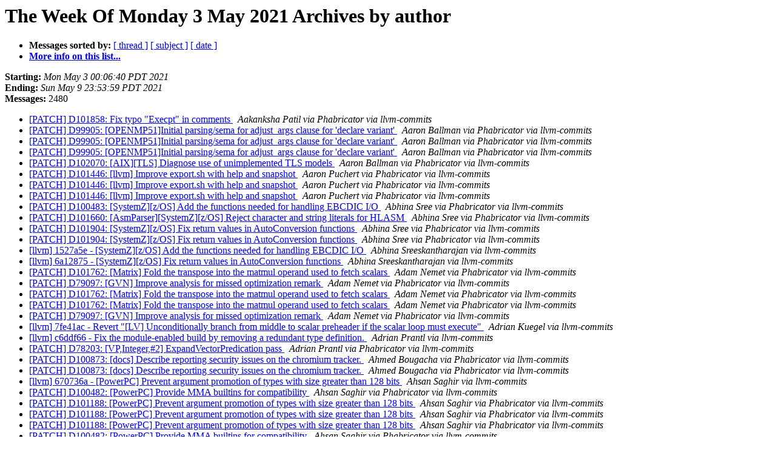

--- FILE ---
content_type: text/html
request_url: https://lists.llvm.org/pipermail/llvm-commits/Week-of-Mon-20210503/author.html
body_size: 69658
content:
<!DOCTYPE HTML PUBLIC "-//W3C//DTD HTML 4.01 Transitional//EN">
<HTML>
  <HEAD>
     <title>The llvm-commits The Week Of Monday 3 May 2021 Archive by author</title>
     <META NAME="robots" CONTENT="noindex,follow">
     <META http-equiv="Content-Type" content="text/html; charset=utf-8">
  </HEAD>
  <BODY BGCOLOR="#ffffff">
      <a name="start"></A>
      <h1>The Week Of Monday 3 May 2021 Archives by author</h1>
      <ul>
         <li> <b>Messages sorted by:</b>
	        <a href="thread.html#start">[ thread ]</a>
		<a href="subject.html#start">[ subject ]</a>
		
		<a href="date.html#start">[ date ]</a>

	     <li><b><a href="https://lists.llvm.org/cgi-bin/mailman/listinfo/llvm-commits">More info on this list...
                    </a></b></li>
      </ul>
      <p><b>Starting:</b> <i>Mon May  3 00:06:40 PDT 2021</i><br>
         <b>Ending:</b> <i>Sun May  9 23:53:59 PDT 2021</i><br>
         <b>Messages:</b> 2480<p>
     <ul>

<LI><A HREF="912463.html">[PATCH] D101858: Fix typo &quot;Execpt&quot; in comments
</A><A NAME="912463">&nbsp;</A>
<I>Aakanksha Patil via Phabricator via llvm-commits
</I>

<LI><A HREF="912679.html">[PATCH] D99905: [OPENMP51]Initial parsing/sema for adjust_args clause for 'declare variant'
</A><A NAME="912679">&nbsp;</A>
<I>Aaron Ballman via Phabricator via llvm-commits
</I>

<LI><A HREF="912691.html">[PATCH] D99905: [OPENMP51]Initial parsing/sema for adjust_args clause for 'declare variant'
</A><A NAME="912691">&nbsp;</A>
<I>Aaron Ballman via Phabricator via llvm-commits
</I>

<LI><A HREF="912712.html">[PATCH] D99905: [OPENMP51]Initial parsing/sema for adjust_args clause for 'declare variant'
</A><A NAME="912712">&nbsp;</A>
<I>Aaron Ballman via Phabricator via llvm-commits
</I>

<LI><A HREF="913732.html">[PATCH] D102070: [AIX][TLS] Diagnose use of unimplemented TLS models
</A><A NAME="913732">&nbsp;</A>
<I>Aaron Ballman via Phabricator via llvm-commits
</I>

<LI><A HREF="913006.html">[PATCH] D101446: [llvm] Improve export.sh with help and snapshot
</A><A NAME="913006">&nbsp;</A>
<I>Aaron Puchert via Phabricator via llvm-commits
</I>

<LI><A HREF="913850.html">[PATCH] D101446: [llvm] Improve export.sh with help and snapshot
</A><A NAME="913850">&nbsp;</A>
<I>Aaron Puchert via Phabricator via llvm-commits
</I>

<LI><A HREF="913851.html">[PATCH] D101446: [llvm] Improve export.sh with help and snapshot
</A><A NAME="913851">&nbsp;</A>
<I>Aaron Puchert via Phabricator via llvm-commits
</I>

<LI><A HREF="911780.html">[PATCH] D100483: [SystemZ][z/OS] Add the functions needed for handling EBCDIC I/O
</A><A NAME="911780">&nbsp;</A>
<I>Abhina Sree via Phabricator via llvm-commits
</I>

<LI><A HREF="911807.html">[PATCH] D101660: [AsmParser][SystemZ][z/OS] Reject character and string literals for HLASM
</A><A NAME="911807">&nbsp;</A>
<I>Abhina Sree via Phabricator via llvm-commits
</I>

<LI><A HREF="912700.html">[PATCH] D101904: [SystemZ][z/OS] Fix return values in AutoConversion functions
</A><A NAME="912700">&nbsp;</A>
<I>Abhina Sree via Phabricator via llvm-commits
</I>

<LI><A HREF="912716.html">[PATCH] D101904: [SystemZ][z/OS] Fix return values in AutoConversion functions
</A><A NAME="912716">&nbsp;</A>
<I>Abhina Sree via Phabricator via llvm-commits
</I>

<LI><A HREF="911779.html">[llvm] 1527a5e - [SystemZ][z/OS] Add the functions needed for handling EBCDIC I/O
</A><A NAME="911779">&nbsp;</A>
<I>Abhina Sreeskantharajan via llvm-commits
</I>

<LI><A HREF="912715.html">[llvm] 6a12875 - [SystemZ][z/OS] Fix return values in AutoConversion functions
</A><A NAME="912715">&nbsp;</A>
<I>Abhina Sreeskantharajan via llvm-commits
</I>

<LI><A HREF="911831.html">[PATCH] D101762: [Matrix] Fold the transpose into the matmul operand used to fetch scalars
</A><A NAME="911831">&nbsp;</A>
<I>Adam Nemet via Phabricator via llvm-commits
</I>

<LI><A HREF="913448.html">[PATCH] D79097: [GVN] Improve analysis for missed optimization remark
</A><A NAME="913448">&nbsp;</A>
<I>Adam Nemet via Phabricator via llvm-commits
</I>

<LI><A HREF="913449.html">[PATCH] D101762: [Matrix] Fold the transpose into the matmul operand used to fetch scalars
</A><A NAME="913449">&nbsp;</A>
<I>Adam Nemet via Phabricator via llvm-commits
</I>

<LI><A HREF="913450.html">[PATCH] D101762: [Matrix] Fold the transpose into the matmul operand used to fetch scalars
</A><A NAME="913450">&nbsp;</A>
<I>Adam Nemet via Phabricator via llvm-commits
</I>

<LI><A HREF="913725.html">[PATCH] D79097: [GVN] Improve analysis for missed optimization remark
</A><A NAME="913725">&nbsp;</A>
<I>Adam Nemet via Phabricator via llvm-commits
</I>

<LI><A HREF="913138.html">[llvm] 7fe41ac - Revert &quot;[LV] Unconditionally branch from middle to scalar preheader if the scalar loop must execute&quot;
</A><A NAME="913138">&nbsp;</A>
<I>Adrian Kuegel via llvm-commits
</I>

<LI><A HREF="913858.html">[llvm] c6ddf66 - Fix the module-enabled build by removing a redundant type definition.
</A><A NAME="913858">&nbsp;</A>
<I>Adrian Prantl via llvm-commits
</I>

<LI><A HREF="911884.html">[PATCH] D78203: [VP,Integer,#2] ExpandVectorPredication pass
</A><A NAME="911884">&nbsp;</A>
<I>Adrian Prantl via Phabricator via llvm-commits
</I>

<LI><A HREF="911944.html">[PATCH] D100873: [docs] Describe reporting security issues on the chromium tracker.
</A><A NAME="911944">&nbsp;</A>
<I>Ahmed Bougacha via Phabricator via llvm-commits
</I>

<LI><A HREF="911947.html">[PATCH] D100873: [docs] Describe reporting security issues on the chromium tracker.
</A><A NAME="911947">&nbsp;</A>
<I>Ahmed Bougacha via Phabricator via llvm-commits
</I>

<LI><A HREF="912326.html">[llvm] 670736a - [PowerPC] Prevent argument promotion of types with size greater than 128 bits
</A><A NAME="912326">&nbsp;</A>
<I>Ahsan Saghir via llvm-commits
</I>

<LI><A HREF="912236.html">[PATCH] D100482: [PowerPC] Provide MMA builtins for compatibility
</A><A NAME="912236">&nbsp;</A>
<I>Ahsan Saghir via Phabricator via llvm-commits
</I>

<LI><A HREF="912252.html">[PATCH] D101188: [PowerPC] Prevent argument promotion of types with size greater than 128 bits
</A><A NAME="912252">&nbsp;</A>
<I>Ahsan Saghir via Phabricator via llvm-commits
</I>

<LI><A HREF="912324.html">[PATCH] D101188: [PowerPC] Prevent argument promotion of types with size greater than 128 bits
</A><A NAME="912324">&nbsp;</A>
<I>Ahsan Saghir via Phabricator via llvm-commits
</I>

<LI><A HREF="912327.html">[PATCH] D101188: [PowerPC] Prevent argument promotion of types with size greater than 128 bits
</A><A NAME="912327">&nbsp;</A>
<I>Ahsan Saghir via Phabricator via llvm-commits
</I>

<LI><A HREF="913696.html">[PATCH] D100482: [PowerPC] Provide MMA builtins for compatibility
</A><A NAME="913696">&nbsp;</A>
<I>Ahsan Saghir via Phabricator via llvm-commits
</I>

<LI><A HREF="911781.html">[PATCH] D101304: AMDGPU/llvm-readobj: Add missing tests for note parsing/displaying
</A><A NAME="911781">&nbsp;</A>
<I>Albion Fung via Phabricator via llvm-commits
</I>

<LI><A HREF="911790.html">[PATCH] D101304: AMDGPU/llvm-readobj: Add missing tests for note parsing/displaying
</A><A NAME="911790">&nbsp;</A>
<I>Albion Fung via Phabricator via llvm-commits
</I>

<LI><A HREF="912853.html">[PATCH] D100782: [PowerPC] Improve f32 to i32 bitcast code gen
</A><A NAME="912853">&nbsp;</A>
<I>Albion Fung via Phabricator via llvm-commits
</I>

<LI><A HREF="912965.html">[PATCH] D100604: [PowerPC] Improve codegen for int-to-fp conversion of subword vector extract
</A><A NAME="912965">&nbsp;</A>
<I>Albion Fung via Phabricator via llvm-commits
</I>

<LI><A HREF="914153.html">[PATCH] D100782: [PowerPC] Improve f32 to i32 bitcast code gen
</A><A NAME="914153">&nbsp;</A>
<I>Albion Fung via Phabricator via llvm-commits
</I>

<LI><A HREF="913872.html">[PATCH] D101538: [GlobalISel][IRTranslator] Make translate() methods virtual.
</A><A NAME="913872">&nbsp;</A>
<I>Aleksandr Bezzubikov via Phabricator via llvm-commits
</I>

<LI><A HREF="914033.html">[PATCH] D102118: [BPF] add support for 32 bit registers in inline asm
</A><A NAME="914033">&nbsp;</A>
<I>Alessandro Decina via Phabricator via llvm-commits
</I>

<LI><A HREF="912328.html">[PATCH] D96883: Add support for JSON output style to llvm-symbolizer
</A><A NAME="912328">&nbsp;</A>
<I>Alex Orlov via Phabricator via llvm-commits
</I>

<LI><A HREF="912957.html">[PATCH] D96883: Add support for JSON output style to llvm-symbolizer
</A><A NAME="912957">&nbsp;</A>
<I>Alex Orlov via Phabricator via llvm-commits
</I>

<LI><A HREF="912969.html">[PATCH] D96883: Add support for JSON output style to llvm-symbolizer
</A><A NAME="912969">&nbsp;</A>
<I>Alex Orlov via Phabricator via llvm-commits
</I>

<LI><A HREF="913323.html">[PATCH] D96883: Add support for JSON output style to llvm-symbolizer
</A><A NAME="913323">&nbsp;</A>
<I>Alex Orlov via Phabricator via llvm-commits
</I>

<LI><A HREF="913650.html">[PATCH] D96883: Add support for JSON output style to llvm-symbolizer
</A><A NAME="913650">&nbsp;</A>
<I>Alex Orlov via Phabricator via llvm-commits
</I>

<LI><A HREF="914076.html">[PATCH] D96883: Add support for JSON output style to llvm-symbolizer
</A><A NAME="914076">&nbsp;</A>
<I>Alex Orlov via Phabricator via llvm-commits
</I>

<LI><A HREF="913066.html">[PATCH] D99680: Allow /STACK in #pragma comment(linker, ...)
</A><A NAME="913066">&nbsp;</A>
<I>Alex Reinking via Phabricator via llvm-commits
</I>

<LI><A HREF="912253.html">[PATCH] D75837: [MLIR] Introduce std.execute_region op
</A><A NAME="912253">&nbsp;</A>
<I>Alex Zinenko via Phabricator via llvm-commits
</I>

<LI><A HREF="913985.html">[PATCH] D96619: [LLD][COFF] PR49068: Include the IMAGE_REL_BASED_HIGHLOW relocation base type when the machine is 64 bits and the relocation type is ADDR32
</A><A NAME="913985">&nbsp;</A>
<I>Alexandre Ganea via Phabricator via llvm-commits
</I>

<LI><A HREF="911801.html">[llvm] b5f6476 - [SLP]Allow masked gathers only if allowed by target.
</A><A NAME="911801">&nbsp;</A>
<I>Alexey Bataev via llvm-commits
</I>

<LI><A HREF="911803.html">[llvm] 2e4cc9a - Revert &quot;[SLP]Allow masked gathers only if allowed by target.&quot;
</A><A NAME="911803">&nbsp;</A>
<I>Alexey Bataev via llvm-commits
</I>

<LI><A HREF="911822.html">[llvm] fd18547 - [SLP]Allow masked gathers only if allowed by target.
</A><A NAME="911822">&nbsp;</A>
<I>Alexey Bataev via llvm-commits
</I>

<LI><A HREF="912175.html">[llvm] 369cd2a - Revert &quot;[SLP]Allow masked gathers only if allowed by target.&quot;
</A><A NAME="912175">&nbsp;</A>
<I>Alexey Bataev via llvm-commits
</I>

<LI><A HREF="912669.html">[llvm] 13a51e0 - [X86]Fix a crash trying to convert indices to proper type.
</A><A NAME="912669">&nbsp;</A>
<I>Alexey Bataev via llvm-commits
</I>

<LI><A HREF="911776.html">[PATCH] D57779: [SLP] Add support for throttling.
</A><A NAME="911776">&nbsp;</A>
<I>Alexey Bataev via Phabricator via llvm-commits
</I>

<LI><A HREF="911802.html">[PATCH] D101297: [SLP]Allow masked gathers only if allowed by target.
</A><A NAME="911802">&nbsp;</A>
<I>Alexey Bataev via Phabricator via llvm-commits
</I>

<LI><A HREF="911847.html">[PATCH] D101030: [OpenMP] Overhaul `declare target` handling
</A><A NAME="911847">&nbsp;</A>
<I>Alexey Bataev via Phabricator via llvm-commits
</I>

<LI><A HREF="911875.html">[PATCH] D101297: [SLP]Allow masked gathers only if allowed by target.
</A><A NAME="911875">&nbsp;</A>
<I>Alexey Bataev via Phabricator via llvm-commits
</I>

<LI><A HREF="911924.html">[PATCH] D101030: [OpenMP] Overhaul `declare target` handling
</A><A NAME="911924">&nbsp;</A>
<I>Alexey Bataev via Phabricator via llvm-commits
</I>

<LI><A HREF="911940.html">[PATCH] D101030: [OpenMP] Overhaul `declare target` handling
</A><A NAME="911940">&nbsp;</A>
<I>Alexey Bataev via Phabricator via llvm-commits
</I>

<LI><A HREF="912051.html">[PATCH] D101030: [OpenMP] Overhaul `declare target` handling
</A><A NAME="912051">&nbsp;</A>
<I>Alexey Bataev via Phabricator via llvm-commits
</I>

<LI><A HREF="912162.html">[PATCH] D101297: [SLP]Allow masked gathers only if allowed by target.
</A><A NAME="912162">&nbsp;</A>
<I>Alexey Bataev via Phabricator via llvm-commits
</I>

<LI><A HREF="912163.html">[PATCH] D99980: [SLP]Improve cost model for the vectorized extractelements.
</A><A NAME="912163">&nbsp;</A>
<I>Alexey Bataev via Phabricator via llvm-commits
</I>

<LI><A HREF="912168.html">[PATCH] D101297: [SLP]Allow masked gathers only if allowed by target.
</A><A NAME="912168">&nbsp;</A>
<I>Alexey Bataev via Phabricator via llvm-commits
</I>

<LI><A HREF="912172.html">[PATCH] D101297: [SLP]Allow masked gathers only if allowed by target.
</A><A NAME="912172">&nbsp;</A>
<I>Alexey Bataev via Phabricator via llvm-commits
</I>

<LI><A HREF="912198.html">[PATCH] D99980: [SLP]Improve cost model for the vectorized extractelements.
</A><A NAME="912198">&nbsp;</A>
<I>Alexey Bataev via Phabricator via llvm-commits
</I>

<LI><A HREF="912247.html">[PATCH] D101838: [X86]Fix a crash trying to convert indices to proper type.
</A><A NAME="912247">&nbsp;</A>
<I>Alexey Bataev via Phabricator via llvm-commits
</I>

<LI><A HREF="912287.html">[PATCH] D101030: [OpenMP] Overhaul `declare target` handling
</A><A NAME="912287">&nbsp;</A>
<I>Alexey Bataev via Phabricator via llvm-commits
</I>

<LI><A HREF="912290.html">[PATCH] D101030: [OpenMP] Overhaul `declare target` handling
</A><A NAME="912290">&nbsp;</A>
<I>Alexey Bataev via Phabricator via llvm-commits
</I>

<LI><A HREF="912373.html">[PATCH] D101838: [X86]Fix a crash trying to convert indices to proper type.
</A><A NAME="912373">&nbsp;</A>
<I>Alexey Bataev via Phabricator via llvm-commits
</I>

<LI><A HREF="912399.html">[PATCH] D99905: [OPENMP51]Initial parsing/sema for adjust_args clause for 'declare variant'
</A><A NAME="912399">&nbsp;</A>
<I>Alexey Bataev via Phabricator via llvm-commits
</I>

<LI><A HREF="912480.html">[PATCH] D101555: [SLP]Improve handling of compensate external uses cost.
</A><A NAME="912480">&nbsp;</A>
<I>Alexey Bataev via Phabricator via llvm-commits
</I>

<LI><A HREF="912670.html">[PATCH] D101838: [X86]Fix a crash trying to convert indices to proper type.
</A><A NAME="912670">&nbsp;</A>
<I>Alexey Bataev via Phabricator via llvm-commits
</I>

<LI><A HREF="912682.html">[PATCH] D99980: [SLP]Improve cost model for the vectorized extractelements.
</A><A NAME="912682">&nbsp;</A>
<I>Alexey Bataev via Phabricator via llvm-commits
</I>

<LI><A HREF="912685.html">[PATCH] D99905: [OPENMP51]Initial parsing/sema for adjust_args clause for 'declare variant'
</A><A NAME="912685">&nbsp;</A>
<I>Alexey Bataev via Phabricator via llvm-commits
</I>

<LI><A HREF="912694.html">[PATCH] D99905: [OPENMP51]Initial parsing/sema for adjust_args clause for 'declare variant'
</A><A NAME="912694">&nbsp;</A>
<I>Alexey Bataev via Phabricator via llvm-commits
</I>

<LI><A HREF="912695.html">[PATCH] D101555: [SLP]Improve handling of compensate external uses cost.
</A><A NAME="912695">&nbsp;</A>
<I>Alexey Bataev via Phabricator via llvm-commits
</I>

<LI><A HREF="912713.html">[PATCH] D99905: [OPENMP51]Initial parsing/sema for adjust_args clause for 'declare variant'
</A><A NAME="912713">&nbsp;</A>
<I>Alexey Bataev via Phabricator via llvm-commits
</I>

<LI><A HREF="912856.html">[PATCH] D100486: [COST]Improve cost model for shuffles in SLP.
</A><A NAME="912856">&nbsp;</A>
<I>Alexey Bataev via Phabricator via llvm-commits
</I>

<LI><A HREF="912954.html">[PATCH] D98714: [SLP] Add insertelement instructions to vectorizable tree
</A><A NAME="912954">&nbsp;</A>
<I>Alexey Bataev via Phabricator via llvm-commits
</I>

<LI><A HREF="913226.html">[PATCH] D101976: [OpenMP] Unified entry point for SPMD &amp; generic kernels in the device RTL
</A><A NAME="913226">&nbsp;</A>
<I>Alexey Bataev via Phabricator via llvm-commits
</I>

<LI><A HREF="913234.html">[PATCH] D98714: [SLP] Add insertelement instructions to vectorizable tree
</A><A NAME="913234">&nbsp;</A>
<I>Alexey Bataev via Phabricator via llvm-commits
</I>

<LI><A HREF="913311.html">[PATCH] D101976: [OpenMP] Unified entry point for SPMD &amp; generic kernels in the device RTL
</A><A NAME="913311">&nbsp;</A>
<I>Alexey Bataev via Phabricator via llvm-commits
</I>

<LI><A HREF="913335.html">[PATCH] D98714: [SLP] Add insertelement instructions to vectorizable tree
</A><A NAME="913335">&nbsp;</A>
<I>Alexey Bataev via Phabricator via llvm-commits
</I>

<LI><A HREF="913397.html">[PATCH] D57779: [SLP] Add support for throttling.
</A><A NAME="913397">&nbsp;</A>
<I>Alexey Bataev via Phabricator via llvm-commits
</I>

<LI><A HREF="913424.html">[PATCH] D102023: [SLP]Do not count perfect diamond matches for gathers several times.
</A><A NAME="913424">&nbsp;</A>
<I>Alexey Bataev via Phabricator via llvm-commits
</I>

<LI><A HREF="913587.html">[PATCH] D98714: [SLP] Add insertelement instructions to vectorizable tree
</A><A NAME="913587">&nbsp;</A>
<I>Alexey Bataev via Phabricator via llvm-commits
</I>

<LI><A HREF="913588.html">[PATCH] D57779: [SLP] Add support for throttling.
</A><A NAME="913588">&nbsp;</A>
<I>Alexey Bataev via Phabricator via llvm-commits
</I>

<LI><A HREF="913604.html">[PATCH] D98714: [SLP] Add insertelement instructions to vectorizable tree
</A><A NAME="913604">&nbsp;</A>
<I>Alexey Bataev via Phabricator via llvm-commits
</I>

<LI><A HREF="913606.html">[PATCH] D98714: [SLP] Add insertelement instructions to vectorizable tree
</A><A NAME="913606">&nbsp;</A>
<I>Alexey Bataev via Phabricator via llvm-commits
</I>

<LI><A HREF="913622.html">[PATCH] D98714: [SLP] Add insertelement instructions to vectorizable tree
</A><A NAME="913622">&nbsp;</A>
<I>Alexey Bataev via Phabricator via llvm-commits
</I>

<LI><A HREF="913670.html">[PATCH] D98714: [SLP] Add insertelement instructions to vectorizable tree
</A><A NAME="913670">&nbsp;</A>
<I>Alexey Bataev via Phabricator via llvm-commits
</I>

<LI><A HREF="912406.html">[PATCH] D85614: [TRE] Reland: allow TRE for non-capturing calls.
</A><A NAME="912406">&nbsp;</A>
<I>Alexey Lapshin via Phabricator via llvm-commits
</I>

<LI><A HREF="913285.html">[PATCH] D99055: [llvm-objcopy] Refactor CopyConfig structure.
</A><A NAME="913285">&nbsp;</A>
<I>Alexey Lapshin via Phabricator via llvm-commits
</I>

<LI><A HREF="914103.html">[PATCH] D99055: [llvm-objcopy] Refactor CopyConfig structure.
</A><A NAME="914103">&nbsp;</A>
<I>Alexey Lapshin via Phabricator via llvm-commits
</I>

<LI><A HREF="912382.html">[llvm] 974ff62 - Add monthly MemorySSA sync.
</A><A NAME="912382">&nbsp;</A>
<I>Alina Sbirlea via llvm-commits
</I>

<LI><A HREF="912422.html">[llvm] b14c8f5 - Add cal entry for MemorySSA syncs.
</A><A NAME="912422">&nbsp;</A>
<I>Alina Sbirlea via llvm-commits
</I>

<LI><A HREF="912423.html">[llvm] 974ff62 - Add monthly MemorySSA sync.
</A><A NAME="912423">&nbsp;</A>
<I>Alina Sbirlea via llvm-commits
</I>

<LI><A HREF="913534.html">[llvm] 1ccebb1 - [GlobalISel] Micro-optimize the conditional branch optimization.
</A><A NAME="913534">&nbsp;</A>
<I>Amara Emerson via llvm-commits
</I>

<LI><A HREF="913903.html">[llvm] 808bc11 - [GlobalISel] Don't form zero/sign extending loads for atomics.
</A><A NAME="913903">&nbsp;</A>
<I>Amara Emerson via llvm-commits
</I>

<LI><A HREF="913906.html">[llvm] 5b15809 - [AArch64][GlobalISel] Create a new minimal combiner pass just for -O0.
</A><A NAME="913906">&nbsp;</A>
<I>Amara Emerson via llvm-commits
</I>

<LI><A HREF="912361.html">[PATCH] D101234: GlobalISel: Use DAG call lowering infrastructure in a more compatible way
</A><A NAME="912361">&nbsp;</A>
<I>Amara Emerson via Phabricator via llvm-commits
</I>

<LI><A HREF="912386.html">[PATCH] D101234: GlobalISel: Use DAG call lowering infrastructure in a more compatible way
</A><A NAME="912386">&nbsp;</A>
<I>Amara Emerson via Phabricator via llvm-commits
</I>

<LI><A HREF="912858.html">[PATCH] D101932:  [GlobalISel] Don't form zero/sign extending loads for atomics
</A><A NAME="912858">&nbsp;</A>
<I>Amara Emerson via Phabricator via llvm-commits
</I>

<LI><A HREF="912870.html">[PATCH] D101782: [AArch64][GlobalISel] Add post-legalizer lowering for NEON vector fcmps
</A><A NAME="912870">&nbsp;</A>
<I>Amara Emerson via Phabricator via llvm-commits
</I>

<LI><A HREF="913461.html">[PATCH] D101932:  [GlobalISel] Don't form zero/sign extending loads for atomics
</A><A NAME="913461">&nbsp;</A>
<I>Amara Emerson via Phabricator via llvm-commits
</I>

<LI><A HREF="913468.html">[PATCH] D102038: [AArch64][GlobalISel] Create a new minimal combiner pass just for -O0.
</A><A NAME="913468">&nbsp;</A>
<I>Amara Emerson via Phabricator via llvm-commits
</I>

<LI><A HREF="913789.html">[PATCH] D102038: [AArch64][GlobalISel] Create a new minimal combiner pass just for -O0.
</A><A NAME="913789">&nbsp;</A>
<I>Amara Emerson via Phabricator via llvm-commits
</I>

<LI><A HREF="913890.html">[PATCH] D102038: [AArch64][GlobalISel] Create a new minimal combiner pass just for -O0.
</A><A NAME="913890">&nbsp;</A>
<I>Amara Emerson via Phabricator via llvm-commits
</I>

<LI><A HREF="913891.html">[PATCH] D102038: [AArch64][GlobalISel] Create a new minimal combiner pass just for -O0.
</A><A NAME="913891">&nbsp;</A>
<I>Amara Emerson via Phabricator via llvm-commits
</I>

<LI><A HREF="913896.html">[PATCH] D102038: [AArch64][GlobalISel] Create a new minimal combiner pass just for -O0.
</A><A NAME="913896">&nbsp;</A>
<I>Amara Emerson via Phabricator via llvm-commits
</I>

<LI><A HREF="913899.html">[PATCH] D101538: [GlobalISel][IRTranslator] Make translate() methods virtual.
</A><A NAME="913899">&nbsp;</A>
<I>Amara Emerson via Phabricator via llvm-commits
</I>

<LI><A HREF="913904.html">[PATCH] D101932:  [GlobalISel] Don't form zero/sign extending loads for atomics
</A><A NAME="913904">&nbsp;</A>
<I>Amara Emerson via Phabricator via llvm-commits
</I>

<LI><A HREF="913907.html">[PATCH] D102038: [AArch64][GlobalISel] Create a new minimal combiner pass just for -O0.
</A><A NAME="913907">&nbsp;</A>
<I>Amara Emerson via Phabricator via llvm-commits
</I>

<LI><A HREF="912097.html">[PATCH] D97982: [MC] Introduce NeverAlign fragment type
</A><A NAME="912097">&nbsp;</A>
<I>Amir Ayupov via Phabricator via llvm-commits
</I>

<LI><A HREF="912098.html">[PATCH] D101817: [MC][X86] Automatic alignment for Macro-Op Fusion
</A><A NAME="912098">&nbsp;</A>
<I>Amir Ayupov via Phabricator via llvm-commits
</I>

<LI><A HREF="912110.html">[PATCH] D101817: [MC][X86] Automatic alignment for Macro-Op Fusion
</A><A NAME="912110">&nbsp;</A>
<I>Amir Ayupov via Phabricator via llvm-commits
</I>

<LI><A HREF="912501.html">[PATCH] D97982: [MC] Introduce NeverAlign fragment type
</A><A NAME="912501">&nbsp;</A>
<I>Amir Ayupov via Phabricator via llvm-commits
</I>

<LI><A HREF="912504.html">[PATCH] D97982: [MC] Introduce NeverAlign fragment type
</A><A NAME="912504">&nbsp;</A>
<I>Amir Ayupov via Phabricator via llvm-commits
</I>

<LI><A HREF="912588.html">[PATCH] D97982: [MC] Introduce NeverAlign fragment type
</A><A NAME="912588">&nbsp;</A>
<I>Amir Ayupov via Phabricator via llvm-commits
</I>

<LI><A HREF="913035.html">[PATCH] D101817: [MC][X86] Automatic alignment for Macro-Op Fusion
</A><A NAME="913035">&nbsp;</A>
<I>Amir Ayupov via Phabricator via llvm-commits
</I>

<LI><A HREF="913041.html">[PATCH] D101817: [MC][X86] Automatic alignment for Macro-Op Fusion
</A><A NAME="913041">&nbsp;</A>
<I>Amir Ayupov via Phabricator via llvm-commits
</I>

<LI><A HREF="913042.html">[PATCH] D101817: [MC][X86] Automatic alignment for Macro-Op Fusion
</A><A NAME="913042">&nbsp;</A>
<I>Amir Ayupov via Phabricator via llvm-commits
</I>

<LI><A HREF="913952.html">[PATCH] D101817: [MC][X86] Automatic alignment for Macro-Op Fusion
</A><A NAME="913952">&nbsp;</A>
<I>Amir Ayupov via Phabricator via llvm-commits
</I>

<LI><A HREF="913954.html">[PATCH] D101817: [MC][X86] Automatic alignment for Macro-Op Fusion
</A><A NAME="913954">&nbsp;</A>
<I>Amir Ayupov via Phabricator via llvm-commits
</I>

<LI><A HREF="913955.html">[PATCH] D101817: [MC][X86] Automatic alignment for Macro-Op Fusion
</A><A NAME="913955">&nbsp;</A>
<I>Amir Ayupov via Phabricator via llvm-commits
</I>

<LI><A HREF="913956.html">[PATCH] D101817: [MC][X86] Automatic alignment for Macro-Op Fusion
</A><A NAME="913956">&nbsp;</A>
<I>Amir Ayupov via Phabricator via llvm-commits
</I>

<LI><A HREF="913957.html">[PATCH] D97982: [MC] Introduce NeverAlign fragment type
</A><A NAME="913957">&nbsp;</A>
<I>Amir Ayupov via Phabricator via llvm-commits
</I>

<LI><A HREF="913968.html">[PATCH] D101817: [MC][X86] Automatic alignment for Macro-Op Fusion
</A><A NAME="913968">&nbsp;</A>
<I>Amir Ayupov via Phabricator via llvm-commits
</I>

<LI><A HREF="914023.html">[PATCH] D101817: [MC][X86] Automatic alignment for Macro-Op Fusion
</A><A NAME="914023">&nbsp;</A>
<I>Amir Ayupov via Phabricator via llvm-commits
</I>

<LI><A HREF="914029.html">[PATCH] D101817: [MC][X86] Automatic alignment for Macro-Op Fusion
</A><A NAME="914029">&nbsp;</A>
<I>Amir Ayupov via Phabricator via llvm-commits
</I>

<LI><A HREF="912269.html">[llvm] 1998a08 - [PowerPC][NFC] Update atomic patterns to use the refactored load/store implementation
</A><A NAME="912269">&nbsp;</A>
<I>Amy Kwan via llvm-commits
</I>

<LI><A HREF="912270.html">[PATCH] D94498: [PowerPC][NFC] Update atomic patterns to use the refactored load/store implementation
</A><A NAME="912270">&nbsp;</A>
<I>Amy Kwan via Phabricator via llvm-commits
</I>

<LI><A HREF="913702.html">[PATCH] D95116: [PowerPC] Update PC-Relative Load/Store Patterns to use the refactored Load/Store Implementation
</A><A NAME="913702">&nbsp;</A>
<I>Amy Kwan via Phabricator via llvm-commits
</I>

<LI><A HREF="913703.html">[PATCH] D96075: [PowerPC] Exploit Prefixed Load/Stores using the refactored Load/Store Implementation
</A><A NAME="913703">&nbsp;</A>
<I>Amy Kwan via Phabricator via llvm-commits
</I>

<LI><A HREF="913825.html">[llvm] 3822ac9 - [MCA][RegisterFile] Fix register class check for move elimination (PR50265)
</A><A NAME="913825">&nbsp;</A>
<I>Andrea Di Biagio via llvm-commits
</I>

<LI><A HREF="913997.html">[llvm] 9ceea66 - [MCA][RegisterFile] Refactor the move elimination logic to address PR50258.
</A><A NAME="913997">&nbsp;</A>
<I>Andrea Di Biagio via llvm-commits
</I>

<LI><A HREF="914008.html">[llvm] de1843e - [llvm-mca][View] Update the Register File statistics.
</A><A NAME="914008">&nbsp;</A>
<I>Andrea Di Biagio via llvm-commits
</I>

<LI><A HREF="912707.html">[llvm] 1ee50b4 - [AArch64] Fix scalar imm variants of SIMD shift left instructions
</A><A NAME="912707">&nbsp;</A>
<I>Andrew Savonichev via llvm-commits
</I>

<LI><A HREF="912708.html">[PATCH] D101580: [AArch64] Fix scalar imm variants of SIMD shift left instructions
</A><A NAME="912708">&nbsp;</A>
<I>Andrew Savonichev via Phabricator via llvm-commits
</I>

<LI><A HREF="913515.html">[PATCH] D102036: BPF: fix FIELD_EXISTS relocation with array subscripts
</A><A NAME="913515">&nbsp;</A>
<I>Andrii Nakryiko via Phabricator via llvm-commits
</I>

<LI><A HREF="912288.html">[PATCH] D101842: [flang][cmake] Enable the new driver by default
</A><A NAME="912288">&nbsp;</A>
<I>Andrzej Warzynski via Phabricator via llvm-commits
</I>

<LI><A HREF="913174.html">[PATCH] D101281: [flang] Remove `%f18` from LIT configuration files
</A><A NAME="913174">&nbsp;</A>
<I>Andrzej Warzynski via Phabricator via llvm-commits
</I>

<LI><A HREF="913653.html">[PATCH] D101842: [flang][cmake] Enable the new driver by default
</A><A NAME="913653">&nbsp;</A>
<I>Andrzej Warzynski via Phabricator via llvm-commits
</I>

<LI><A HREF="913654.html">[PATCH] D101842: [flang][cmake] Enable the new driver by default
</A><A NAME="913654">&nbsp;</A>
<I>Andrzej Warzynski via Phabricator via llvm-commits
</I>

<LI><A HREF="913727.html">[PATCH] D102040: [flang] Enable export of FIR includes into the install tree
</A><A NAME="913727">&nbsp;</A>
<I>Andrzej Warzynski via Phabricator via llvm-commits
</I>

<LI><A HREF="914079.html">[PATCH] D102040: [flang] Enable export of FIR includes into the install tree
</A><A NAME="914079">&nbsp;</A>
<I>Andrzej Warzynski via Phabricator via llvm-commits
</I>

<LI><A HREF="912122.html">[PATCH] D101140: [WebAssembly][CodeGen] IR support for WebAssembly local variables
</A><A NAME="912122">&nbsp;</A>
<I>Andy Wingo via Phabricator via llvm-commits
</I>

<LI><A HREF="912125.html">[PATCH] D101140: [WebAssembly][CodeGen] IR support for WebAssembly local variables
</A><A NAME="912125">&nbsp;</A>
<I>Andy Wingo via Phabricator via llvm-commits
</I>

<LI><A HREF="912164.html">[PATCH] D101140: [WebAssembly][CodeGen] IR support for WebAssembly local variables
</A><A NAME="912164">&nbsp;</A>
<I>Andy Wingo via Phabricator via llvm-commits
</I>

<LI><A HREF="912219.html">[PATCH] D101608: [WebAssembly] Support for WebAssembly globals in LLVM IR
</A><A NAME="912219">&nbsp;</A>
<I>Andy Wingo via Phabricator via llvm-commits
</I>

<LI><A HREF="912243.html">[PATCH] D95425: Implementation of global.get/set for reftypes in LLVM IR
</A><A NAME="912243">&nbsp;</A>
<I>Andy Wingo via Phabricator via llvm-commits
</I>

<LI><A HREF="912603.html">[PATCH] D101608: [WebAssembly] Support for WebAssembly globals in LLVM IR
</A><A NAME="912603">&nbsp;</A>
<I>Andy Wingo via Phabricator via llvm-commits
</I>

<LI><A HREF="912605.html">[PATCH] D101608: [WebAssembly] Support for WebAssembly globals in LLVM IR
</A><A NAME="912605">&nbsp;</A>
<I>Andy Wingo via Phabricator via llvm-commits
</I>

<LI><A HREF="912621.html">[PATCH] D101608: [WebAssembly] Support for WebAssembly globals in LLVM IR
</A><A NAME="912621">&nbsp;</A>
<I>Andy Wingo via Phabricator via llvm-commits
</I>

<LI><A HREF="912770.html">[PATCH] D101913: [CodeGen][WebAssembly] Better lowering for WASM_SYMBOL_TYPE_GLOBAL symbols
</A><A NAME="912770">&nbsp;</A>
<I>Andy Wingo via Phabricator via llvm-commits
</I>

<LI><A HREF="912773.html">[PATCH] D101913: [CodeGen][WebAssembly] Better lowering for WASM_SYMBOL_TYPE_GLOBAL symbols
</A><A NAME="912773">&nbsp;</A>
<I>Andy Wingo via Phabricator via llvm-commits
</I>

<LI><A HREF="913198.html">[PATCH] D101608: [WebAssembly] Support for WebAssembly globals in LLVM IR
</A><A NAME="913198">&nbsp;</A>
<I>Andy Wingo via Phabricator via llvm-commits
</I>

<LI><A HREF="913199.html">[PATCH] D101608: [WebAssembly] Support for WebAssembly globals in LLVM IR
</A><A NAME="913199">&nbsp;</A>
<I>Andy Wingo via Phabricator via llvm-commits
</I>

<LI><A HREF="913202.html">[PATCH] D101608: [WebAssembly] Support for WebAssembly globals in LLVM IR
</A><A NAME="913202">&nbsp;</A>
<I>Andy Wingo via Phabricator via llvm-commits
</I>

<LI><A HREF="913230.html">[PATCH] D101608: [WebAssembly] Support for WebAssembly globals in LLVM IR
</A><A NAME="913230">&nbsp;</A>
<I>Andy Wingo via Phabricator via llvm-commits
</I>

<LI><A HREF="913237.html">[PATCH] D101140: [WebAssembly][CodeGen] IR support for WebAssembly local variables
</A><A NAME="913237">&nbsp;</A>
<I>Andy Wingo via Phabricator via llvm-commits
</I>

<LI><A HREF="913293.html">[PATCH] D101913: [CodeGen][WebAssembly] Better lowering for WASM_SYMBOL_TYPE_GLOBAL symbols
</A><A NAME="913293">&nbsp;</A>
<I>Andy Wingo via Phabricator via llvm-commits
</I>

<LI><A HREF="913294.html">[PATCH] D101913: [CodeGen][WebAssembly] Better lowering for WASM_SYMBOL_TYPE_GLOBAL symbols
</A><A NAME="913294">&nbsp;</A>
<I>Andy Wingo via Phabricator via llvm-commits
</I>

<LI><A HREF="911829.html">[llvm] 3ed6a6f - [SystemZ][z/OS] Enforce prefix-less registers in SystemZAsmParser for the HLASM dialect.
</A><A NAME="911829">&nbsp;</A>
<I>Anirudh Prasad via llvm-commits
</I>

<LI><A HREF="911902.html">[llvm] ca02fab - [AsmParser][SystemZ][z/OS] Implement HLASM location counter syntax (&quot;*&quot;) for Z PC-relative instructions.
</A><A NAME="911902">&nbsp;</A>
<I>Anirudh Prasad via llvm-commits
</I>

<LI><A HREF="912734.html">[llvm] ae2aef1 - [AsmParser][SystemZ][z/OS] Reject character and string literals for HLASM
</A><A NAME="912734">&nbsp;</A>
<I>Anirudh Prasad via llvm-commits
</I>

<LI><A HREF="911830.html">[PATCH] D101665: [SystemZ][z/OS] Enforce prefix-less registers in SystemZAsmParser for the HLASM dialect.
</A><A NAME="911830">&nbsp;</A>
<I>Anirudh Prasad via Phabricator via llvm-commits
</I>

<LI><A HREF="911865.html">[PATCH] D100987: [AsmParser][SystemZ][z/OS] Implement HLASM location counter syntax (&quot;*&quot;) for Z PC-relative instructions.
</A><A NAME="911865">&nbsp;</A>
<I>Anirudh Prasad via Phabricator via llvm-commits
</I>

<LI><A HREF="911903.html">[PATCH] D100987: [AsmParser][SystemZ][z/OS] Implement HLASM location counter syntax (&quot;*&quot;) for Z PC-relative instructions.
</A><A NAME="911903">&nbsp;</A>
<I>Anirudh Prasad via Phabricator via llvm-commits
</I>

<LI><A HREF="911974.html">[PATCH] D98276: [AsmParser][SystemZ][z/OS] Introducing HLASM Parser support to AsmParser - Part 1
</A><A NAME="911974">&nbsp;</A>
<I>Anirudh Prasad via Phabricator via llvm-commits
</I>

<LI><A HREF="912735.html">[PATCH] D101660: [AsmParser][SystemZ][z/OS] Reject character and string literals for HLASM
</A><A NAME="912735">&nbsp;</A>
<I>Anirudh Prasad via Phabricator via llvm-commits
</I>

<LI><A HREF="919952.html">[PATCH] D101462: [MC] Untangle MCContext and MCObjectFileInfo
</A><A NAME="919952">&nbsp;</A>
<I>Anirudh Prasad via Phabricator via llvm-commits
</I>

<LI><A HREF="913093.html">[PATCH] D98276: [AsmParser][SystemZ][z/OS] Introducing HLASM Parser support to AsmParser - Part 1
</A><A NAME="913093">&nbsp;</A>
<I>Anirudh Prasad via Phabricator via llvm-commits
</I>

<LI><A HREF="913433.html">[PATCH] D98276: [AsmParser][SystemZ][z/OS] Introducing HLASM Parser support to AsmParser - Part 1
</A><A NAME="913433">&nbsp;</A>
<I>Anirudh Prasad via Phabricator via llvm-commits
</I>

<LI><A HREF="911800.html">[PATCH] D100496: Add emitWcsLen helper function
</A><A NAME="911800">&nbsp;</A>
<I>Anjan Kumar via Phabricator via llvm-commits
</I>

<LI><A HREF="911840.html">[PATCH] D88460: Strlen loop idiom recognition
</A><A NAME="911840">&nbsp;</A>
<I>Anjan Kumar via Phabricator via llvm-commits
</I>

<LI><A HREF="911777.html">[PATCH] D101297: [SLP]Allow masked gathers only if allowed by target.
</A><A NAME="911777">&nbsp;</A>
<I>Anton Afanasyev via Phabricator via llvm-commits
</I>

<LI><A HREF="912887.html">[PATCH] D98714: [SLP] Add insertelement instructions to vectorizable tree
</A><A NAME="912887">&nbsp;</A>
<I>Anton Afanasyev via Phabricator via llvm-commits
</I>

<LI><A HREF="912888.html">[PATCH] D98714: [SLP] Add insertelement instructions to vectorizable tree
</A><A NAME="912888">&nbsp;</A>
<I>Anton Afanasyev via Phabricator via llvm-commits
</I>

<LI><A HREF="913130.html">[PATCH] D98714: [SLP] Add insertelement instructions to vectorizable tree
</A><A NAME="913130">&nbsp;</A>
<I>Anton Afanasyev via Phabricator via llvm-commits
</I>

<LI><A HREF="913132.html">[PATCH] D98714: [SLP] Add insertelement instructions to vectorizable tree
</A><A NAME="913132">&nbsp;</A>
<I>Anton Afanasyev via Phabricator via llvm-commits
</I>

<LI><A HREF="913191.html">[PATCH] D98714: [SLP] Add insertelement instructions to vectorizable tree
</A><A NAME="913191">&nbsp;</A>
<I>Anton Afanasyev via Phabricator via llvm-commits
</I>

<LI><A HREF="913200.html">[PATCH] D98714: [SLP] Add insertelement instructions to vectorizable tree
</A><A NAME="913200">&nbsp;</A>
<I>Anton Afanasyev via Phabricator via llvm-commits
</I>

<LI><A HREF="913328.html">[PATCH] D98714: [SLP] Add insertelement instructions to vectorizable tree
</A><A NAME="913328">&nbsp;</A>
<I>Anton Afanasyev via Phabricator via llvm-commits
</I>

<LI><A HREF="913329.html">[PATCH] D98714: [SLP] Add insertelement instructions to vectorizable tree
</A><A NAME="913329">&nbsp;</A>
<I>Anton Afanasyev via Phabricator via llvm-commits
</I>

<LI><A HREF="913531.html">[PATCH] D98714: [SLP] Add insertelement instructions to vectorizable tree
</A><A NAME="913531">&nbsp;</A>
<I>Anton Afanasyev via Phabricator via llvm-commits
</I>

<LI><A HREF="913596.html">[PATCH] D98714: [SLP] Add insertelement instructions to vectorizable tree
</A><A NAME="913596">&nbsp;</A>
<I>Anton Afanasyev via Phabricator via llvm-commits
</I>

<LI><A HREF="913603.html">[PATCH] D98714: [SLP] Add insertelement instructions to vectorizable tree
</A><A NAME="913603">&nbsp;</A>
<I>Anton Afanasyev via Phabricator via llvm-commits
</I>

<LI><A HREF="913615.html">[PATCH] D98714: [SLP] Add insertelement instructions to vectorizable tree
</A><A NAME="913615">&nbsp;</A>
<I>Anton Afanasyev via Phabricator via llvm-commits
</I>

<LI><A HREF="913643.html">[PATCH] D98714: [SLP] Add insertelement instructions to vectorizable tree
</A><A NAME="913643">&nbsp;</A>
<I>Anton Afanasyev via Phabricator via llvm-commits
</I>

<LI><A HREF="913644.html">[PATCH] D98714: [SLP] Add insertelement instructions to vectorizable tree
</A><A NAME="913644">&nbsp;</A>
<I>Anton Afanasyev via Phabricator via llvm-commits
</I>

<LI><A HREF="913951.html">[PATCH] D102023: [SLP]Do not count perfect diamond matches for gathers several times.
</A><A NAME="913951">&nbsp;</A>
<I>Anton Afanasyev via Phabricator via llvm-commits
</I>

<LI><A HREF="912891.html">[PATCH] D99757: [flang][OpenMP] Add semantic check for occurrence of constructs nested inside a SIMD region
</A><A NAME="912891">&nbsp;</A>
<I>Arnamoy B via Phabricator via llvm-commits
</I>

<LI><A HREF="912892.html">[PATCH] D99757: [flang][OpenMP] Add semantic check for occurrence of constructs nested inside a SIMD region
</A><A NAME="912892">&nbsp;</A>
<I>Arnamoy B via Phabricator via llvm-commits
</I>

<LI><A HREF="912960.html">[PATCH] D100224: [flang][OpenMP] Add semantic check for occurrence of variables other than loop iteration variable in a `linear` clause associated with a `distribute` construct.
</A><A NAME="912960">&nbsp;</A>
<I>Arnamoy B via Phabricator via llvm-commits
</I>

<LI><A HREF="913394.html">[PATCH] D99757: [flang][OpenMP] Add semantic check for occurrence of constructs nested inside a SIMD region
</A><A NAME="913394">&nbsp;</A>
<I>Arnamoy B via Phabricator via llvm-commits
</I>

<LI><A HREF="913410.html">[PATCH] D100228: [flang][OpenMP] Add semantic check for close nesting of `master` regions
</A><A NAME="913410">&nbsp;</A>
<I>Arnamoy B via Phabricator via llvm-commits
</I>

<LI><A HREF="913708.html">[PATCH] D100228: [flang][OpenMP] Add semantic check for close nesting of `master` regions
</A><A NAME="913708">&nbsp;</A>
<I>Arnamoy B via Phabricator via llvm-commits
</I>

<LI><A HREF="913709.html">[PATCH] D100228: [flang][OpenMP] Add semantic check for close nesting of `master` regions
</A><A NAME="913709">&nbsp;</A>
<I>Arnamoy B via Phabricator via llvm-commits
</I>

<LI><A HREF="911798.html">[PATCH] D101486: [Dependence Analysis] Enable delinearization of fixed sized arrays
</A><A NAME="911798">&nbsp;</A>
<I>Artem Radzikhovskyy via Phabricator via llvm-commits
</I>

<LI><A HREF="911804.html">[PATCH] D101486: [Dependence Analysis] Enable delinearization of fixed sized arrays
</A><A NAME="911804">&nbsp;</A>
<I>Artem Radzikhovskyy via Phabricator via llvm-commits
</I>

<LI><A HREF="911861.html">[llvm] 9779b66 - [docs][NewPM] Add section on analyses
</A><A NAME="911861">&nbsp;</A>
<I>Arthur Eubanks via llvm-commits
</I>

<LI><A HREF="912014.html">[llvm] 2df3426 - [NewPM] Invalidate AAManager after populating GlobalsAA
</A><A NAME="912014">&nbsp;</A>
<I>Arthur Eubanks via llvm-commits
</I>

<LI><A HREF="912036.html">[llvm] d14d84a - [NewPM] Only invalidate modified functions' analyses in CGSCC passes
</A><A NAME="912036">&nbsp;</A>
<I>Arthur Eubanks via llvm-commits
</I>

<LI><A HREF="912336.html">[llvm] 0172b13 - [docs] Fix some wording
</A><A NAME="912336">&nbsp;</A>
<I>Arthur Eubanks via llvm-commits
</I>

<LI><A HREF="913357.html">[llvm] 642df18 - [gn build] Support compiler-rt/profile on Windows
</A><A NAME="913357">&nbsp;</A>
<I>Arthur Eubanks via llvm-commits
</I>

<LI><A HREF="913801.html">[llvm] 7ca26c5 - Revert &quot;[DebugInfo] Fix updateDbgUsersToReg to support DBG_VALUE_LIST&quot;
</A><A NAME="913801">&nbsp;</A>
<I>Arthur Eubanks via llvm-commits
</I>

<LI><A HREF="913874.html">[llvm] 6f71310 - [NewPM] Move analysis invalidation/clearing logging to instrumentation
</A><A NAME="913874">&nbsp;</A>
<I>Arthur Eubanks via llvm-commits
</I>

<LI><A HREF="913911.html">[llvm] d82bc9e - [gn build] Manually port 5b158093e
</A><A NAME="913911">&nbsp;</A>
<I>Arthur Eubanks via llvm-commits
</I>

<LI><A HREF="913912.html">[llvm] ddff81f - Revert &quot;lit: revert 134b103fc0f3a995d76398bf4b029d72bebe8162&quot;
</A><A NAME="913912">&nbsp;</A>
<I>Arthur Eubanks via llvm-commits
</I>

<LI><A HREF="913915.html">[llvm] d319005 - lit: revert 134b103fc0f3a995d76398bf4b029d72bebe8162
</A><A NAME="913915">&nbsp;</A>
<I>Arthur Eubanks via llvm-commits
</I>

<LI><A HREF="913916.html">[llvm] 44d14d5 - [lit] Bump up the Windows process cap from 32 to 60
</A><A NAME="913916">&nbsp;</A>
<I>Arthur Eubanks via llvm-commits
</I>

<LI><A HREF="913942.html">[polly] 34a8a43 - [NewPM] Hide pass manager debug logging behind -debug-pass-manager-verbose
</A><A NAME="913942">&nbsp;</A>
<I>Arthur Eubanks via llvm-commits
</I>

<LI><A HREF="913958.html">[llvm] 72bd011 - Fix build after 34a8a437b
</A><A NAME="913958">&nbsp;</A>
<I>Arthur Eubanks via llvm-commits
</I>

<LI><A HREF="911862.html">[PATCH] D100912: [docs][NewPM] Add section on analyses
</A><A NAME="911862">&nbsp;</A>
<I>Arthur Eubanks via Phabricator via llvm-commits
</I>

<LI><A HREF="911930.html">[PATCH] D101725: [Verifier] Check that calls' arguments match the callee's byval/inalloca/preallocated
</A><A NAME="911930">&nbsp;</A>
<I>Arthur Eubanks via Phabricator via llvm-commits
</I>

<LI><A HREF="911938.html">[PATCH] D99599: [NewPM] Add an option to dump pass structure
</A><A NAME="911938">&nbsp;</A>
<I>Arthur Eubanks via Phabricator via llvm-commits
</I>

<LI><A HREF="911954.html">[PATCH] D101379: [NewPM] Properly handle GlobalsAA in the default pipelines
</A><A NAME="911954">&nbsp;</A>
<I>Arthur Eubanks via Phabricator via llvm-commits
</I>

<LI><A HREF="911956.html">[PATCH] D101379: [NewPM] Properly handle GlobalsAA in the default pipelines
</A><A NAME="911956">&nbsp;</A>
<I>Arthur Eubanks via Phabricator via llvm-commits
</I>

<LI><A HREF="912008.html">[PATCH] D101797: [NewPM] Hide pass manager debug logging behind -debug-pass-manager-verbose
</A><A NAME="912008">&nbsp;</A>
<I>Arthur Eubanks via Phabricator via llvm-commits
</I>

<LI><A HREF="912015.html">[PATCH] D101379: [NewPM] Invalidate AAManager after populating GlobalsAA
</A><A NAME="912015">&nbsp;</A>
<I>Arthur Eubanks via Phabricator via llvm-commits
</I>

<LI><A HREF="912032.html">[PATCH] D99599: [NewPM] Add an option to dump pass structure
</A><A NAME="912032">&nbsp;</A>
<I>Arthur Eubanks via Phabricator via llvm-commits
</I>

<LI><A HREF="912033.html">[PATCH] D100917: [NewPM] Only invalidate modified functions' analyses in CGSCC passes
</A><A NAME="912033">&nbsp;</A>
<I>Arthur Eubanks via Phabricator via llvm-commits
</I>

<LI><A HREF="912037.html">[PATCH] D100917: [NewPM] Only invalidate modified functions' analyses in CGSCC passes
</A><A NAME="912037">&nbsp;</A>
<I>Arthur Eubanks via Phabricator via llvm-commits
</I>

<LI><A HREF="912040.html">[PATCH] D101704: [IR] Introduce the opaque pointer type
</A><A NAME="912040">&nbsp;</A>
<I>Arthur Eubanks via Phabricator via llvm-commits
</I>

<LI><A HREF="912052.html">[PATCH] D101806: [TargetLowering] Only inspect attributes in the arguments for ArgListEntry
</A><A NAME="912052">&nbsp;</A>
<I>Arthur Eubanks via Phabricator via llvm-commits
</I>

<LI><A HREF="912053.html">[PATCH] D101725: [Verifier] Check that calls' arguments match the callee's byval/inalloca/preallocated
</A><A NAME="912053">&nbsp;</A>
<I>Arthur Eubanks via Phabricator via llvm-commits
</I>

<LI><A HREF="912057.html">[PATCH] D101806: [TargetLowering] Only inspect attributes in the arguments for ArgListEntry
</A><A NAME="912057">&nbsp;</A>
<I>Arthur Eubanks via Phabricator via llvm-commits
</I>

<LI><A HREF="912070.html">[PATCH] D99707: Remove &quot;Rewrite Symbols&quot; from codegen pipeline
</A><A NAME="912070">&nbsp;</A>
<I>Arthur Eubanks via Phabricator via llvm-commits
</I>

<LI><A HREF="912071.html">[PATCH] D99707: Remove &quot;Rewrite Symbols&quot; from codegen pipeline
</A><A NAME="912071">&nbsp;</A>
<I>Arthur Eubanks via Phabricator via llvm-commits
</I>

<LI><A HREF="912297.html">[PATCH] D99599: [NewPM] Add an option to dump pass structure
</A><A NAME="912297">&nbsp;</A>
<I>Arthur Eubanks via Phabricator via llvm-commits
</I>

<LI><A HREF="912333.html">[PATCH] D100917: [NewPM] Only invalidate modified functions' analyses in CGSCC passes
</A><A NAME="912333">&nbsp;</A>
<I>Arthur Eubanks via Phabricator via llvm-commits
</I>

<LI><A HREF="912337.html">[PATCH] D100912: [docs][NewPM] Add section on analyses
</A><A NAME="912337">&nbsp;</A>
<I>Arthur Eubanks via Phabricator via llvm-commits
</I>

<LI><A HREF="912338.html">[PATCH] D99707: Remove &quot;Rewrite Symbols&quot; from codegen pipeline
</A><A NAME="912338">&nbsp;</A>
<I>Arthur Eubanks via Phabricator via llvm-commits
</I>

<LI><A HREF="912359.html">[PATCH] D101797: [NewPM] Hide pass manager debug logging behind -debug-pass-manager-verbose
</A><A NAME="912359">&nbsp;</A>
<I>Arthur Eubanks via Phabricator via llvm-commits
</I>

<LI><A HREF="912374.html">[PATCH] D99707: Remove &quot;Rewrite Symbols&quot; from codegen pipeline
</A><A NAME="912374">&nbsp;</A>
<I>Arthur Eubanks via Phabricator via llvm-commits
</I>

<LI><A HREF="912428.html">[PATCH] D98103: [NPM] Do not run function simplification pipeline unnecessarily
</A><A NAME="912428">&nbsp;</A>
<I>Arthur Eubanks via Phabricator via llvm-commits
</I>

<LI><A HREF="912452.html">[PATCH] D98103: [NPM] Do not run function simplification pipeline unnecessarily
</A><A NAME="912452">&nbsp;</A>
<I>Arthur Eubanks via Phabricator via llvm-commits
</I>

<LI><A HREF="912468.html">[PATCH] D98103: [NPM] Do not run function simplification pipeline unnecessarily
</A><A NAME="912468">&nbsp;</A>
<I>Arthur Eubanks via Phabricator via llvm-commits
</I>

<LI><A HREF="912512.html">[PATCH] D101806: [TargetLowering] Only inspect attributes in the arguments for ArgListEntry
</A><A NAME="912512">&nbsp;</A>
<I>Arthur Eubanks via Phabricator via llvm-commits
</I>

<LI><A HREF="912517.html">[PATCH] D101806: [TargetLowering] Only inspect attributes in the arguments for ArgListEntry
</A><A NAME="912517">&nbsp;</A>
<I>Arthur Eubanks via Phabricator via llvm-commits
</I>

<LI><A HREF="912539.html">[PATCH] D101806: [TargetLowering] Only inspect attributes in the arguments for ArgListEntry
</A><A NAME="912539">&nbsp;</A>
<I>Arthur Eubanks via Phabricator via llvm-commits
</I>

<LI><A HREF="912990.html">[PATCH] D101806: [TargetLowering] Only inspect attributes in the arguments for ArgListEntry
</A><A NAME="912990">&nbsp;</A>
<I>Arthur Eubanks via Phabricator via llvm-commits
</I>

<LI><A HREF="913037.html">[PATCH] D101961: [gn build] Support compiler-rt/profile on Windows
</A><A NAME="913037">&nbsp;</A>
<I>Arthur Eubanks via Phabricator via llvm-commits
</I>

<LI><A HREF="913148.html">[PATCH] D101961: [gn build] Support compiler-rt/profile on Windows
</A><A NAME="913148">&nbsp;</A>
<I>Arthur Eubanks via Phabricator via llvm-commits
</I>

<LI><A HREF="913350.html">[PATCH] D101961: [gn build] Support compiler-rt/profile on Windows
</A><A NAME="913350">&nbsp;</A>
<I>Arthur Eubanks via Phabricator via llvm-commits
</I>

<LI><A HREF="913356.html">[PATCH] D101961: [gn build] Support compiler-rt/profile on Windows
</A><A NAME="913356">&nbsp;</A>
<I>Arthur Eubanks via Phabricator via llvm-commits
</I>

<LI><A HREF="913455.html">[PATCH] D102032: [NewPM] Don't mark AA analyses as preserved
</A><A NAME="913455">&nbsp;</A>
<I>Arthur Eubanks via Phabricator via llvm-commits
</I>

<LI><A HREF="913459.html">[PATCH] D102032: [NewPM] Don't mark AA analyses as preserved
</A><A NAME="913459">&nbsp;</A>
<I>Arthur Eubanks via Phabricator via llvm-commits
</I>

<LI><A HREF="913798.html">[PATCH] D101523: [DebugInfo] Fix updateDbgUsersToReg to support DBG_VALUE_LIST
</A><A NAME="913798">&nbsp;</A>
<I>Arthur Eubanks via Phabricator via llvm-commits
</I>

<LI><A HREF="913863.html">[PATCH] D102093: [NewPM] Move analysis invalidation/clearing logging to instrumentation
</A><A NAME="913863">&nbsp;</A>
<I>Arthur Eubanks via Phabricator via llvm-commits
</I>

<LI><A HREF="913876.html">[PATCH] D102093: [NewPM] Move analysis invalidation/clearing logging to instrumentation
</A><A NAME="913876">&nbsp;</A>
<I>Arthur Eubanks via Phabricator via llvm-commits
</I>

<LI><A HREF="913881.html">[PATCH] D101797: [NewPM] Hide pass manager debug logging behind -debug-pass-manager-verbose
</A><A NAME="913881">&nbsp;</A>
<I>Arthur Eubanks via Phabricator via llvm-commits
</I>

<LI><A HREF="913943.html">[PATCH] D101797: [NewPM] Hide pass manager debug logging behind -debug-pass-manager-verbose
</A><A NAME="913943">&nbsp;</A>
<I>Arthur Eubanks via Phabricator via llvm-commits
</I>

<LI><A HREF="913060.html">[llvm] f5199d7 - [AMDGPU] Revise handling of preexisting waitcnt
</A><A NAME="913060">&nbsp;</A>
<I>Austin Kerbow via llvm-commits
</I>

<LI><A HREF="913084.html">[llvm] 6617a5a - [AMDGPU] Move insertion of function entry waitcnt later
</A><A NAME="913084">&nbsp;</A>
<I>Austin Kerbow via llvm-commits
</I>

<LI><A HREF="913288.html">[llvm] 172d746 - [AMDGPU][NFC] Fix typos in SIFormMemoryClauses description
</A><A NAME="913288">&nbsp;</A>
<I>Austin Kerbow via llvm-commits
</I>

<LI><A HREF="913061.html">[PATCH] D100281: [AMDGPU] Revise handling of preexisting waitcnt
</A><A NAME="913061">&nbsp;</A>
<I>Austin Kerbow via Phabricator via llvm-commits
</I>

<LI><A HREF="913085.html">[PATCH] D101380: [AMDGPU] Move insertion of function entry waitcnt later
</A><A NAME="913085">&nbsp;</A>
<I>Austin Kerbow via Phabricator via llvm-commits
</I>

<LI><A HREF="913866.html">[PATCH] D96619: [LLD][COFF] PR49068: Include the IMAGE_REL_BASED_HIGHLOW relocation base type when the machine is 64 bits and the relocation type is ADDR32
</A><A NAME="913866">&nbsp;</A>
<I>Axel Y. Rivera via Phabricator via llvm-commits
</I>

<LI><A HREF="911733.html">[PATCH] D100751: [VPlan] Properly handle sinking of replicate regions.
</A><A NAME="911733">&nbsp;</A>
<I>Ayal Zaks via Phabricator via llvm-commits
</I>

<LI><A HREF="911735.html">[PATCH] D100102: [VPlan] Use incoming VPValue to detect in-loop reductions (NFC).
</A><A NAME="911735">&nbsp;</A>
<I>Ayal Zaks via Phabricator via llvm-commits
</I>

<LI><A HREF="911736.html">[PATCH] D100113: [LV] Move reduction PHI node fixup to VPlan::execute (NFC).
</A><A NAME="911736">&nbsp;</A>
<I>Ayal Zaks via Phabricator via llvm-commits
</I>

<LI><A HREF="911758.html">[PATCH] D100257: [VPlan] Add VPUserID to distinguish between recipes and others.
</A><A NAME="911758">&nbsp;</A>
<I>Ayal Zaks via Phabricator via llvm-commits
</I>

<LI><A HREF="912294.html">[PATCH] D99294: [VPlan] Representing backedge def-use feeding reduction phis.
</A><A NAME="912294">&nbsp;</A>
<I>Ayal Zaks via Phabricator via llvm-commits
</I>

<LI><A HREF="912916.html">[PATCH] D100751: [VPlan] Properly handle sinking of replicate regions.
</A><A NAME="912916">&nbsp;</A>
<I>Ayal Zaks via Phabricator via llvm-commits
</I>

<LI><A HREF="912446.html">[llvm] 6a17609 - [AMDGPU] Disable the scalar IR, SDWA and load store vectorizer passes at -O1
</A><A NAME="912446">&nbsp;</A>
<I>Baptiste Saleil via llvm-commits
</I>

<LI><A HREF="912464.html">[llvm] a018bd5 - [AMDGPU] Fix lit failure introduced by 6a17609157196878b9cd9aa9ce71bde247ca14db
</A><A NAME="912464">&nbsp;</A>
<I>Baptiste Saleil via llvm-commits
</I>

<LI><A HREF="912499.html">[llvm] 845c8a6 - [AMDGPU] Add rm line to lit test to cleanup bots
</A><A NAME="912499">&nbsp;</A>
<I>Baptiste Saleil via llvm-commits
</I>

<LI><A HREF="912751.html">[llvm] 83646f6 - [AMDGPU] Fix llc pipeline lit test for bots enabling expensive checks
</A><A NAME="912751">&nbsp;</A>
<I>Baptiste Saleil via llvm-commits
</I>

<LI><A HREF="912447.html">[PATCH] D101414: [AMDGPU] Disable the scalar IR, SDWA and load store vectorizer passes at -O1
</A><A NAME="912447">&nbsp;</A>
<I>Baptiste Saleil via Phabricator via llvm-commits
</I>

<LI><A HREF="912489.html">[PATCH] D101414: [AMDGPU] Disable the scalar IR, SDWA and load store vectorizer passes at -O1
</A><A NAME="912489">&nbsp;</A>
<I>Baptiste Saleil via Phabricator via llvm-commits
</I>

<LI><A HREF="912741.html">[PATCH] D101414: [AMDGPU] Disable the scalar IR, SDWA and load store vectorizer passes at -O1
</A><A NAME="912741">&nbsp;</A>
<I>Baptiste Saleil via Phabricator via llvm-commits
</I>

<LI><A HREF="912905.html">[PATCH] D101939: [AMDGPU] Disable the SIFormMemoryClauses pass at -O1
</A><A NAME="912905">&nbsp;</A>
<I>Baptiste Saleil via Phabricator via llvm-commits
</I>

<LI><A HREF="912917.html">[PATCH] D101939: [AMDGPU] Disable the SIFormMemoryClauses pass at -O1
</A><A NAME="912917">&nbsp;</A>
<I>Baptiste Saleil via Phabricator via llvm-commits
</I>

<LI><A HREF="913716.html">[PATCH] D101939: [AMDGPU] Disable the SIFormMemoryClauses pass at -O1
</A><A NAME="913716">&nbsp;</A>
<I>Baptiste Saleil via Phabricator via llvm-commits
</I>

<LI><A HREF="913720.html">[PATCH] D101939: [AMDGPU] Disable the SIFormMemoryClauses pass at -O1
</A><A NAME="913720">&nbsp;</A>
<I>Baptiste Saleil via Phabricator via llvm-commits
</I>

<LI><A HREF="911950.html">[PATCH] D101486: [Dependence Analysis] Enable delinearization of fixed sized arrays
</A><A NAME="911950">&nbsp;</A>
<I>Bardia Mahjour via Phabricator via llvm-commits
</I>

<LI><A HREF="911977.html">[PATCH] D101726: [LV] Account for tripcount when calculation vectorization profitability
</A><A NAME="911977">&nbsp;</A>
<I>Bardia Mahjour via Phabricator via llvm-commits
</I>

<LI><A HREF="911988.html">[PATCH] D94717: [LoopNest] Consider loop nest with inner loop guard using outer loop induction variable to be perfect
</A><A NAME="911988">&nbsp;</A>
<I>Bardia Mahjour via Phabricator via llvm-commits
</I>

<LI><A HREF="912358.html">[PATCH] D101726: [LV] Account for tripcount when calculation vectorization profitability
</A><A NAME="912358">&nbsp;</A>
<I>Bardia Mahjour via Phabricator via llvm-commits
</I>

<LI><A HREF="912763.html">[PATCH] D101726: [LV] Account for tripcount when calculation vectorization profitability
</A><A NAME="912763">&nbsp;</A>
<I>Bardia Mahjour via Phabricator via llvm-commits
</I>

<LI><A HREF="912849.html">[PATCH] D94717: [LoopNest] Consider loop nest with inner loop guard using outer loop induction variable to be perfect
</A><A NAME="912849">&nbsp;</A>
<I>Bardia Mahjour via Phabricator via llvm-commits
</I>

<LI><A HREF="912922.html">[PATCH] D101726: [LV] Account for tripcount when calculation vectorization profitability
</A><A NAME="912922">&nbsp;</A>
<I>Bardia Mahjour via Phabricator via llvm-commits
</I>

<LI><A HREF="912955.html">[PATCH] D94717: [LoopNest] Consider loop nest with inner loop guard using outer loop induction variable to be perfect
</A><A NAME="912955">&nbsp;</A>
<I>Bardia Mahjour via Phabricator via llvm-commits
</I>

<LI><A HREF="913280.html">[PATCH] D101305:   [LoopInterchange] Fix legality for triangular loops
</A><A NAME="913280">&nbsp;</A>
<I>Bardia Mahjour via Phabricator via llvm-commits
</I>

<LI><A HREF="913222.html">[lld] 5dd9f44 - [LLD] Improve --strip-all help text
</A><A NAME="913222">&nbsp;</A>
<I>Ben Dunbobbin via llvm-commits
</I>

<LI><A HREF="913227.html">[llvm] 3d74696 - [ORC] Silence unused variable warnings in Release builds. NFC.
</A><A NAME="913227">&nbsp;</A>
<I>Benjamin Kramer via llvm-commits
</I>

<LI><A HREF="913671.html">[llvm] 6248d11 - Retire TargetRegisterInfo::getSpillAlignment
</A><A NAME="913671">&nbsp;</A>
<I>Benjamin Kramer via llvm-commits
</I>

<LI><A HREF="913640.html">[PATCH] D100026: [X86] Support AMX fast register allocation
</A><A NAME="913640">&nbsp;</A>
<I>Benjamin Kramer via Phabricator via llvm-commits
</I>

<LI><A HREF="912143.html">[llvm] 3655f07 - Make dependency between certain analysis passes transitive
</A><A NAME="912143">&nbsp;</A>
<I>Bjorn Pettersson via llvm-commits
</I>

<LI><A HREF="912325.html">[llvm] 33ff3c2 - Revert &quot;Make dependency between certain analysis passes transitive&quot;
</A><A NAME="912325">&nbsp;</A>
<I>Bjorn Pettersson via llvm-commits
</I>

<LI><A HREF="912704.html">[polly] 3ee8265 - Make dependency between certain analysis passes transitive (reapply)
</A><A NAME="912704">&nbsp;</A>
<I>Bjorn Pettersson via llvm-commits
</I>

<LI><A HREF="912144.html">[PATCH] D100958: Make dependency between certain analysis passes transitive
</A><A NAME="912144">&nbsp;</A>
<I>Bjorn Pettersson via Phabricator via llvm-commits
</I>

<LI><A HREF="912220.html">[llvm] 9f37980 - [AArch64][SVE] Fold insert(zero, extract(X, 0), 0) -&gt; X, when X is known to zero lanes 1-N
</A><A NAME="912220">&nbsp;</A>
<I>Bradley Smith via llvm-commits
</I>

<LI><A HREF="912171.html">[PATCH] D101062: [AArch64][SVE] Better utilisation of unpredicated forms of arithmetic intrinsics
</A><A NAME="912171">&nbsp;</A>
<I>Bradley Smith via Phabricator via llvm-commits
</I>

<LI><A HREF="912176.html">[PATCH] D101828: [AArch64][SVE] Better utilisation of unpredicated forms of remaining intrinsics
</A><A NAME="912176">&nbsp;</A>
<I>Bradley Smith via Phabricator via llvm-commits
</I>

<LI><A HREF="912191.html">[PATCH] D101831: [AArch64][SVE] Add unpredicated vector BIC ISD node
</A><A NAME="912191">&nbsp;</A>
<I>Bradley Smith via Phabricator via llvm-commits
</I>

<LI><A HREF="912221.html">[PATCH] D101369: [AArch64][SVE] Fold insert(zero, extract(X, 0), 0) -&gt; X, when X is known to zero lanes 1-N
</A><A NAME="912221">&nbsp;</A>
<I>Bradley Smith via Phabricator via llvm-commits
</I>

<LI><A HREF="912222.html">[PATCH] D101833: [AArch64][SVE] Fix missed immediate selection due to mishandling of signedness
</A><A NAME="912222">&nbsp;</A>
<I>Bradley Smith via Phabricator via llvm-commits
</I>

<LI><A HREF="912641.html">[PATCH] D101833: [AArch64][SVE] Fix missed immediate selection due to mishandling of signedness
</A><A NAME="912641">&nbsp;</A>
<I>Bradley Smith via Phabricator via llvm-commits
</I>

<LI><A HREF="912642.html">[PATCH] D101062: [AArch64][SVE] Better utilisation of unpredicated forms of arithmetic intrinsics
</A><A NAME="912642">&nbsp;</A>
<I>Bradley Smith via Phabricator via llvm-commits
</I>

<LI><A HREF="912645.html">[PATCH] D101831: [AArch64][SVE] Add unpredicated vector BIC ISD node
</A><A NAME="912645">&nbsp;</A>
<I>Bradley Smith via Phabricator via llvm-commits
</I>

<LI><A HREF="912664.html">[PATCH] D101833: [AArch64][SVE] Fix missed immediate selection due to mishandling of signedness
</A><A NAME="912664">&nbsp;</A>
<I>Bradley Smith via Phabricator via llvm-commits
</I>

<LI><A HREF="913207.html">[PATCH] D101062: [AArch64][SVE] Better utilisation of unpredicated forms of arithmetic intrinsics
</A><A NAME="913207">&nbsp;</A>
<I>Bradley Smith via Phabricator via llvm-commits
</I>

<LI><A HREF="913251.html">[PATCH] D101990: [AArch64][SVE] Improve SVE codegen for fixed length BITCAST
</A><A NAME="913251">&nbsp;</A>
<I>Bradley Smith via Phabricator via llvm-commits
</I>

<LI><A HREF="913310.html">[PATCH] D101062: [AArch64][SVE] Better utilisation of unpredicated forms of arithmetic intrinsics
</A><A NAME="913310">&nbsp;</A>
<I>Bradley Smith via Phabricator via llvm-commits
</I>

<LI><A HREF="913312.html">[PATCH] D101833: [AArch64][SVE] Fix missed immediate selection due to mishandling of signedness
</A><A NAME="913312">&nbsp;</A>
<I>Bradley Smith via Phabricator via llvm-commits
</I>

<LI><A HREF="913605.html">[PATCH] D102053: [AArch64][SVE] Fix isel failure for FP-extending loads
</A><A NAME="913605">&nbsp;</A>
<I>Bradley Smith via Phabricator via llvm-commits
</I>

<LI><A HREF="913611.html">[PATCH] D102053: [AArch64][SVE] Fix isel failure for FP-extending loads
</A><A NAME="913611">&nbsp;</A>
<I>Bradley Smith via Phabricator via llvm-commits
</I>

<LI><A HREF="913724.html">[PATCH] D102077: [AArch64][SVE] Combine cntp intrinsics with add/sub to produce incp/decp
</A><A NAME="913724">&nbsp;</A>
<I>Bradley Smith via Phabricator via llvm-commits
</I>

<LI><A HREF="914001.html">[PATCH] D102111: [AMDGPU] Update SCC defs to VCC when uses are changed to VCC
</A><A NAME="914001">&nbsp;</A>
<I>Brendon Cahoon via Phabricator via llvm-commits
</I>

<LI><A HREF="919981.html">[PATCH] D102022: [AMDGPU] Expose __builtin_amdgcn_perm for v_perm_b32
</A><A NAME="919981">&nbsp;</A>
<I>Brian Sumner via Phabricator via llvm-commits
</I>

<LI><A HREF="912249.html">[llvm] 4f8d585 - [CodeView] Truncate Long Type Names With An MD5 Hash
</A><A NAME="912249">&nbsp;</A>
<I>Brock Wyma via llvm-commits
</I>

<LI><A HREF="912250.html">[PATCH] D97881: [CodeView] Truncate Long Type Names With A Hash
</A><A NAME="912250">&nbsp;</A>
<I>Brock Wyma via Phabricator via llvm-commits
</I>

<LI><A HREF="913500.html">[llvm] 819e0d1 - [CGAtomic] Lift strong requirement for remaining compare_exchange combinations
</A><A NAME="913500">&nbsp;</A>
<I>Bruno Cardoso Lopes via llvm-commits
</I>

<LI><A HREF="911986.html">[PATCH] D99434: [TSAN] Honor acquire failure mode on AtomicCAS
</A><A NAME="911986">&nbsp;</A>
<I>Bruno Cardoso Lopes via Phabricator via llvm-commits
</I>

<LI><A HREF="911987.html">[PATCH] D99434: [TSAN] Honor acquire failure mode on AtomicCAS
</A><A NAME="911987">&nbsp;</A>
<I>Bruno Cardoso Lopes via Phabricator via llvm-commits
</I>

<LI><A HREF="911990.html">[PATCH] D99434: [TSAN] Honor acquire failure mode on AtomicCAS
</A><A NAME="911990">&nbsp;</A>
<I>Bruno Cardoso Lopes via Phabricator via llvm-commits
</I>

<LI><A HREF="913477.html">[PATCH] D101501: [CGAtomic] Lyft strong requirement for remaining compare_exchange combinations
</A><A NAME="913477">&nbsp;</A>
<I>Bruno Cardoso Lopes via Phabricator via llvm-commits
</I>

<LI><A HREF="913478.html">[PATCH] D101501: [CGAtomic] Lyft strong requirement for remaining compare_exchange combinations
</A><A NAME="913478">&nbsp;</A>
<I>Bruno Cardoso Lopes via Phabricator via llvm-commits
</I>

<LI><A HREF="913498.html">[PATCH] D101501: [CGAtomic] Lyft strong requirement for remaining compare_exchange combinations
</A><A NAME="913498">&nbsp;</A>
<I>Bruno Cardoso Lopes via Phabricator via llvm-commits
</I>

<LI><A HREF="913503.html">[PATCH] D101501: [CGAtomic] Lyft strong requirement for remaining compare_exchange combinations
</A><A NAME="913503">&nbsp;</A>
<I>Bruno Cardoso Lopes via Phabricator via llvm-commits
</I>

<LI><A HREF="913512.html">[PATCH] D99434: [TSAN] Honor failure memory orders in AtomicCAS
</A><A NAME="913512">&nbsp;</A>
<I>Bruno Cardoso Lopes via Phabricator via llvm-commits
</I>

<LI><A HREF="913518.html">[PATCH] D99434: [TSAN] Honor failure memory orders in AtomicCAS
</A><A NAME="913518">&nbsp;</A>
<I>Bruno Cardoso Lopes via Phabricator via llvm-commits
</I>

<LI><A HREF="913232.html">[llvm] 67cfefe - [AMDGPU] Fix WQM failure with single block inactive demote
</A><A NAME="913232">&nbsp;</A>
<I>Carl Ritson via llvm-commits
</I>

<LI><A HREF="912647.html">[PATCH] D101414: [AMDGPU] Disable the scalar IR, SDWA and load store vectorizer passes at -O1
</A><A NAME="912647">&nbsp;</A>
<I>Carl Ritson via Phabricator via llvm-commits
</I>

<LI><A HREF="913092.html">[PATCH] D101966: [AMDGPU] Fix WQM failure with single block inactive demote
</A><A NAME="913092">&nbsp;</A>
<I>Carl Ritson via Phabricator via llvm-commits
</I>

<LI><A HREF="913233.html">[PATCH] D101966: [AMDGPU] Fix WQM failure with single block inactive demote
</A><A NAME="913233">&nbsp;</A>
<I>Carl Ritson via Phabricator via llvm-commits
</I>

<LI><A HREF="913562.html">[llvm] cf06c8e - [LoopVectorize][SVE] Remove assert for scalable vector in InnerLoopVectorizer::fixReduction
</A><A NAME="913562">&nbsp;</A>
<I>Caroline Concatto via llvm-commits
</I>

<LI><A HREF="912791.html">[PATCH] D101916: [LoopVectorize] Fix crach for predicate instruction with scalable VF
</A><A NAME="912791">&nbsp;</A>
<I>Caroline via Phabricator via llvm-commits
</I>

<LI><A HREF="912801.html">[PATCH] D101916: [LoopVectorize] Fix crach for predicated instruction with scalable VF
</A><A NAME="912801">&nbsp;</A>
<I>Caroline via Phabricator via llvm-commits
</I>

<LI><A HREF="913239.html">[PATCH] D101900: [InstCombine] Fold extractelement + vector GEP with one use
</A><A NAME="913239">&nbsp;</A>
<I>Caroline via Phabricator via llvm-commits
</I>

<LI><A HREF="913262.html">[PATCH] D101945: [LV] Add -scalable-vectorization=&lt;option&gt; flag.
</A><A NAME="913262">&nbsp;</A>
<I>Caroline via Phabricator via llvm-commits
</I>

<LI><A HREF="913563.html">[PATCH] D101260: [LoopVectorize][SVE] Remove assert for scalable vector in InnerLoopVectorizer::fixReduction
</A><A NAME="913563">&nbsp;</A>
<I>Caroline via Phabricator via llvm-commits
</I>

<LI><A HREF="913527.html">[llvm] a95473c - [XCOFF] handle string constants generation for AIX
</A><A NAME="913527">&nbsp;</A>
<I>Chen Zheng via llvm-commits
</I>

<LI><A HREF="913535.html">[llvm] 9deb7ee - [Debug-Info][NFC] add a wrapper for Die.addValue
</A><A NAME="913535">&nbsp;</A>
<I>Chen Zheng via llvm-commits
</I>

<LI><A HREF="913528.html">[PATCH] D101280: [XCOFF] string constants handling for XCOFF
</A><A NAME="913528">&nbsp;</A>
<I>ChenZheng via Phabricator via llvm-commits
</I>

<LI><A HREF="913536.html">[PATCH] D101125: [Debug-Info][NFC] add a wrapper for Die.addValue
</A><A NAME="913536">&nbsp;</A>
<I>ChenZheng via Phabricator via llvm-commits
</I>

<LI><A HREF="913569.html">[PATCH] D101247: [Debug-Info] strict dwarf for DW_OP_stack_value
</A><A NAME="913569">&nbsp;</A>
<I>ChenZheng via Phabricator via llvm-commits
</I>

<LI><A HREF="911857.html">[llvm] 5fa9d41 - [Support/Parallel] Add a special case for 0/1 items to llvm::parallel_for_each.
</A><A NAME="911857">&nbsp;</A>
<I>Chris Lattner via llvm-commits
</I>

<LI><A HREF="911855.html">[PATCH] D101699: [Support/Parallel] Add a special case for 0/1 items to llvm::parallel_for_each.
</A><A NAME="911855">&nbsp;</A>
<I>Chris Lattner via Phabricator via llvm-commits
</I>

<LI><A HREF="911858.html">[PATCH] D101699: [Support/Parallel] Add a special case for 0/1 items to llvm::parallel_for_each.
</A><A NAME="911858">&nbsp;</A>
<I>Chris Lattner via Phabricator via llvm-commits
</I>

<LI><A HREF="911753.html">[llvm] 91607dc - [doc] typo fixes
</A><A NAME="911753">&nbsp;</A>
<I>Christian Kühnel via llvm-commits
</I>

<LI><A HREF="912292.html">[llvm] 80c7903 - DAG: Cleanup assertion in EmitFuncArgumentDbgValue
</A><A NAME="912292">&nbsp;</A>
<I>Christudasan Devadasan via llvm-commits
</I>

<LI><A HREF="911936.html">[PATCH] D101594: DAG: Cleanup assertion in EmitFuncArgumentDbgValue
</A><A NAME="911936">&nbsp;</A>
<I>Christudasan Devadasan via Phabricator via llvm-commits
</I>

<LI><A HREF="912136.html">[PATCH] D101594: DAG: Cleanup assertion in EmitFuncArgumentDbgValue
</A><A NAME="912136">&nbsp;</A>
<I>Christudasan Devadasan via Phabricator via llvm-commits
</I>

<LI><A HREF="912293.html">[PATCH] D101594: DAG: Cleanup assertion in EmitFuncArgumentDbgValue
</A><A NAME="912293">&nbsp;</A>
<I>Christudasan Devadasan via Phabricator via llvm-commits
</I>

<LI><A HREF="913096.html">[PATCH] D93838: [SCCP] Add Function Specialization pass
</A><A NAME="913096">&nbsp;</A>
<I>Chuanqi Xu via Phabricator via llvm-commits
</I>

<LI><A HREF="913113.html">[PATCH] D97673: [RFC] [[Coroutine] [Debug] Salvage dbg.values
</A><A NAME="913113">&nbsp;</A>
<I>Chuanqi Xu via Phabricator via llvm-commits
</I>

<LI><A HREF="913114.html">[PATCH] D99179: [RFC] [Coroutines] Enable printing coroutine frame in debugger if program is compiled with -g
</A><A NAME="913114">&nbsp;</A>
<I>Chuanqi Xu via Phabricator via llvm-commits
</I>

<LI><A HREF="913151.html">[PATCH] D101841: [Coroutines] Do not add alloca to the frame if the size is 0
</A><A NAME="913151">&nbsp;</A>
<I>Chuanqi Xu via Phabricator via llvm-commits
</I>

<LI><A HREF="913163.html">[PATCH] D101980: [RFC] [Coroutines] Put the contents of byval argument to the frame
</A><A NAME="913163">&nbsp;</A>
<I>Chuanqi Xu via Phabricator via llvm-commits
</I>

<LI><A HREF="913164.html">[PATCH] D101510: Do not merge memcpy if the first source is a parameter of coroutine function
</A><A NAME="913164">&nbsp;</A>
<I>Chuanqi Xu via Phabricator via llvm-commits
</I>

<LI><A HREF="913178.html">[PATCH] D93838: [SCCP] Add Function Specialization pass
</A><A NAME="913178">&nbsp;</A>
<I>Chuanqi Xu via Phabricator via llvm-commits
</I>

<LI><A HREF="913220.html">[PATCH] D93838: [SCCP] Add Function Specialization pass
</A><A NAME="913220">&nbsp;</A>
<I>Chuanqi Xu via Phabricator via llvm-commits
</I>

<LI><A HREF="913491.html">[PATCH] D93838: [SCCP] Add Function Specialization pass
</A><A NAME="913491">&nbsp;</A>
<I>Chuanqi Xu via Phabricator via llvm-commits
</I>

<LI><A HREF="913532.html">[PATCH] D101980: [RFC] [Coroutines] Put the contents of byval argument to the frame
</A><A NAME="913532">&nbsp;</A>
<I>Chuanqi Xu via Phabricator via llvm-commits
</I>

<LI><A HREF="913585.html">[PATCH] D101841: [Coroutines] Do not add alloca to the frame if the size is 0
</A><A NAME="913585">&nbsp;</A>
<I>Chuanqi Xu via Phabricator via llvm-commits
</I>

<LI><A HREF="913924.html">[PATCH] D101980: [RFC] [Coroutines] Put the contents of byval argument to the frame
</A><A NAME="913924">&nbsp;</A>
<I>Chuanqi Xu via Phabricator via llvm-commits
</I>

<LI><A HREF="913963.html">[PATCH] D93838: [SCCP] Add Function Specialization pass
</A><A NAME="913963">&nbsp;</A>
<I>Chuanqi Xu via Phabricator via llvm-commits
</I>

<LI><A HREF="914146.html">[PATCH] D102145: [Coroutines] Add `llvm.coro.align` and `llvm.coro.raw.frame.ptr.offset` intrinsics
</A><A NAME="914146">&nbsp;</A>
<I>Chuanqi Xu via Phabricator via llvm-commits
</I>

<LI><A HREF="914152.html">[PATCH] D97915: [Coroutines] Handle overaligned frame allocation
</A><A NAME="914152">&nbsp;</A>
<I>Chuanqi Xu via Phabricator via llvm-commits
</I>

<LI><A HREF="913264.html">[PATCH] D101994: [TableGen] Use range-based for loops (NFC)
</A><A NAME="913264">&nbsp;</A>
<I>Coelacanthus via Phabricator via llvm-commits
</I>

<LI><A HREF="913287.html">[PATCH] D101994: [TableGen] Use range-based for loops (NFC)
</A><A NAME="913287">&nbsp;</A>
<I>Coelacanthus via Phabricator via llvm-commits
</I>

<LI><A HREF="913292.html">[PATCH] D101994: [TableGen] Use range-based for loops (NFC)
</A><A NAME="913292">&nbsp;</A>
<I>Coelacanthus via Phabricator via llvm-commits
</I>

<LI><A HREF="913299.html">[PATCH] D101994: [TableGen] Use range-based for loops (NFC)
</A><A NAME="913299">&nbsp;</A>
<I>Coelacanthus via Phabricator via llvm-commits
</I>

<LI><A HREF="913325.html">[PATCH] D101994: [TableGen] Use range-based for loops (NFC)
</A><A NAME="913325">&nbsp;</A>
<I>Coelacanthus via Phabricator via llvm-commits
</I>

<LI><A HREF="913494.html">[PATCH] D101994: [TableGen] Use range-based for loops (NFC)
</A><A NAME="913494">&nbsp;</A>
<I>Coelacanthus via Phabricator via llvm-commits
</I>

<LI><A HREF="913495.html">[PATCH] D101994: [TableGen] Use range-based for loops (NFC)
</A><A NAME="913495">&nbsp;</A>
<I>Coelacanthus via Phabricator via llvm-commits
</I>

<LI><A HREF="913511.html">[PATCH] D101994: [TableGen] Use range-based for loops (NFC)
</A><A NAME="913511">&nbsp;</A>
<I>Coelacanthus via Phabricator via llvm-commits
</I>

<LI><A HREF="913418.html">[PATCH] D100792: [LoopInterchange] Handle lcssa PHIs with multiple predecessors
</A><A NAME="913418">&nbsp;</A>
<I>Congzhe Cao via Phabricator via llvm-commits
</I>

<LI><A HREF="914129.html">[PATCH] D101305:   [LoopInterchange] Fix legality for triangular loops
</A><A NAME="914129">&nbsp;</A>
<I>Congzhe Cao via Phabricator via llvm-commits
</I>

<LI><A HREF="913326.html">[llvm] 58323be - [RISCV] Cleanup instruction formats used for B extension ternary operations.
</A><A NAME="913326">&nbsp;</A>
<I>Craig Topper via llvm-commits
</I>

<LI><A HREF="913341.html">[llvm] 6660319 - [RISCV] Remove unused RISCV::VLEFF and VLEFF_MASK. NFC
</A><A NAME="913341">&nbsp;</A>
<I>Craig Topper via llvm-commits
</I>

<LI><A HREF="913381.html">[llvm] a577d59 - [RISCV] Minor vector instruction tablegen cleanup. NFC
</A><A NAME="913381">&nbsp;</A>
<I>Craig Topper via llvm-commits
</I>

<LI><A HREF="913396.html">[llvm] 191ffda - [RISCV] Remove unused ComplexPatterns. NFC
</A><A NAME="913396">&nbsp;</A>
<I>Craig Topper via llvm-commits
</I>

<LI><A HREF="911839.html">[PATCH] D101764: [InstCombine] cttz(sext(x)) -&gt; zext(cttz(x))
</A><A NAME="911839">&nbsp;</A>
<I>Craig Topper via Phabricator via llvm-commits
</I>

<LI><A HREF="911859.html">[PATCH] D101465: [RISCV] Lower splats of non-constant i1s as SETCCs
</A><A NAME="911859">&nbsp;</A>
<I>Craig Topper via Phabricator via llvm-commits
</I>

<LI><A HREF="911878.html">[PATCH] D101769: [LegalizeIntegerTypes] Promote EXTEND_VECTOR_INREG operands
</A><A NAME="911878">&nbsp;</A>
<I>Craig Topper via Phabricator via llvm-commits
</I>

<LI><A HREF="912268.html">[PATCH] D101769: [ValueTypes] Add MVTs for v256i16 and v256f16
</A><A NAME="912268">&nbsp;</A>
<I>Craig Topper via Phabricator via llvm-commits
</I>

<LI><A HREF="912278.html">[PATCH] D101769: [ValueTypes] Add MVTs for v256i16 and v256f16
</A><A NAME="912278">&nbsp;</A>
<I>Craig Topper via Phabricator via llvm-commits
</I>

<LI><A HREF="912379.html">[PATCH] D101840: [InstSimplify] ctlz(x) -&gt; 0 if x is known negative number
</A><A NAME="912379">&nbsp;</A>
<I>Craig Topper via Phabricator via llvm-commits
</I>

<LI><A HREF="912390.html">[PATCH] D101840: [InstSimplify] ctlz(x) -&gt; 0 if x is known negative number
</A><A NAME="912390">&nbsp;</A>
<I>Craig Topper via Phabricator via llvm-commits
</I>

<LI><A HREF="912392.html">[PATCH] D101839: [RISCV] Cap legal fixed-length vectors to 256-element types
</A><A NAME="912392">&nbsp;</A>
<I>Craig Topper via Phabricator via llvm-commits
</I>

<LI><A HREF="912445.html">[PATCH] D101840: [InstCombine] ctlz(x) -&gt; 0 if x is known negative number
</A><A NAME="912445">&nbsp;</A>
<I>Craig Topper via Phabricator via llvm-commits
</I>

<LI><A HREF="912577.html">[PATCH] D101869: [RISCV] Fix the calculation of the offset of Zvlsseg spilling.
</A><A NAME="912577">&nbsp;</A>
<I>Craig Topper via Phabricator via llvm-commits
</I>

<LI><A HREF="912579.html">[PATCH] D101826: [RISCV][VP] Lower VP ISD nodes to RVV instructions
</A><A NAME="912579">&nbsp;</A>
<I>Craig Topper via Phabricator via llvm-commits
</I>

<LI><A HREF="912580.html">[PATCH] D101826: [RISCV][VP] Lower VP ISD nodes to RVV instructions
</A><A NAME="912580">&nbsp;</A>
<I>Craig Topper via Phabricator via llvm-commits
</I>

<LI><A HREF="912771.html">[PATCH] D101826: [RISCV][VP] Lower VP ISD nodes to RVV instructions
</A><A NAME="912771">&nbsp;</A>
<I>Craig Topper via Phabricator via llvm-commits
</I>

<LI><A HREF="912825.html">[PATCH] D101215: [RISCV] Use fractional LMULs for fixed length types smaller than riscv-v-vector-bits-min.
</A><A NAME="912825">&nbsp;</A>
<I>Craig Topper via Phabricator via llvm-commits
</I>

<LI><A HREF="912826.html">[PATCH] D100427: [RISCV] Cleanup instruction formats used for B extension ternary operations.
</A><A NAME="912826">&nbsp;</A>
<I>Craig Topper via Phabricator via llvm-commits
</I>

<LI><A HREF="912843.html">[PATCH] D101924: [X86] Improve costmodel for scalar byte swaps
</A><A NAME="912843">&nbsp;</A>
<I>Craig Topper via Phabricator via llvm-commits
</I>

<LI><A HREF="912902.html">[PATCH] D101938: [RISCV] Initial version of a demand based vsetvli insertion pass.
</A><A NAME="912902">&nbsp;</A>
<I>Craig Topper via Phabricator via llvm-commits
</I>

<LI><A HREF="913327.html">[PATCH] D100427: [RISCV] Cleanup instruction formats used for B extension ternary operations.
</A><A NAME="913327">&nbsp;</A>
<I>Craig Topper via Phabricator via llvm-commits
</I>

<LI><A HREF="913388.html">[PATCH] D101994: [TableGen] Use range-based for loops (NFC)
</A><A NAME="913388">&nbsp;</A>
<I>Craig Topper via Phabricator via llvm-commits
</I>

<LI><A HREF="913411.html">[PATCH] D102019: [RISCV] Match trunc_vector_vl+sra_vl/srl_vl with splat shift amount to vnsra/vnsrl.
</A><A NAME="913411">&nbsp;</A>
<I>Craig Topper via Phabricator via llvm-commits
</I>

<LI><A HREF="913447.html">[PATCH] D102031: [RISCV] Use X0 as destination of inserted vsetvli when possible.
</A><A NAME="913447">&nbsp;</A>
<I>Craig Topper via Phabricator via llvm-commits
</I>

<LI><A HREF="913489.html">[PATCH] D101938: [RISCV] Initial version of a demand based vsetvli insertion pass.
</A><A NAME="913489">&nbsp;</A>
<I>Craig Topper via Phabricator via llvm-commits
</I>

<LI><A HREF="913490.html">[PATCH] D102031: [RISCV] Use X0 as destination of inserted vsetvli when possible.
</A><A NAME="913490">&nbsp;</A>
<I>Craig Topper via Phabricator via llvm-commits
</I>

<LI><A HREF="913742.html">[PATCH] D102073: [TargetLowering] Legalize &quot;vscale x 1&quot; types in more cases
</A><A NAME="913742">&nbsp;</A>
<I>Craig Topper via Phabricator via llvm-commits
</I>

<LI><A HREF="913749.html">[PATCH] D102073: [TargetLowering] Legalize &quot;vscale x 1&quot; types in more cases
</A><A NAME="913749">&nbsp;</A>
<I>Craig Topper via Phabricator via llvm-commits
</I>

<LI><A HREF="913759.html">[PATCH] D101938: [RISCV] Initial version of a demand based vsetvli insertion pass.
</A><A NAME="913759">&nbsp;</A>
<I>Craig Topper via Phabricator via llvm-commits
</I>

<LI><A HREF="913760.html">[PATCH] D101938: [RISCV] Initial version of a demand based vsetvli insertion pass.
</A><A NAME="913760">&nbsp;</A>
<I>Craig Topper via Phabricator via llvm-commits
</I>

<LI><A HREF="913771.html">[PATCH] D102063: [LegalizeVectorOps][RISCV] Add scalable-vector SELECT expansion
</A><A NAME="913771">&nbsp;</A>
<I>Craig Topper via Phabricator via llvm-commits
</I>

<LI><A HREF="913777.html">[PATCH] D101938: [RISCV] Initial version of a demand based vsetvli insertion pass.
</A><A NAME="913777">&nbsp;</A>
<I>Craig Topper via Phabricator via llvm-commits
</I>

<LI><A HREF="913869.html">[PATCH] D101601: [SelectionDAG] Make fast and linearize visible by clang -pre-RA-sched
</A><A NAME="913869">&nbsp;</A>
<I>Craig Topper via Phabricator via llvm-commits
</I>

<LI><A HREF="913884.html">[PATCH] D101601: [SelectionDAG] Make fast and linearize visible by clang -pre-RA-sched
</A><A NAME="913884">&nbsp;</A>
<I>Craig Topper via Phabricator via llvm-commits
</I>

<LI><A HREF="913885.html">[PATCH] D101601: [SelectionDAG] Make fast and linearize visible by clang -pre-RA-sched
</A><A NAME="913885">&nbsp;</A>
<I>Craig Topper via Phabricator via llvm-commits
</I>

<LI><A HREF="913453.html">[llvm] c4ed142 - [llvm][TextAPI] add mapping from OS string to Platform
</A><A NAME="913453">&nbsp;</A>
<I>Cyndy Ishida via llvm-commits
</I>

<LI><A HREF="912475.html">[PATCH] D101835: [llvm] llvm-tapi-diff
</A><A NAME="912475">&nbsp;</A>
<I>Cyndy Ishida via Phabricator via llvm-commits
</I>

<LI><A HREF="913894.html">[PATCH] D101835: [llvm] llvm-tapi-diff
</A><A NAME="913894">&nbsp;</A>
<I>Cyndy Ishida via Phabricator via llvm-commits
</I>

<LI><A HREF="913364.html">[PATCH] D101608: [WebAssembly] Support for WebAssembly globals in LLVM IR
</A><A NAME="913364">&nbsp;</A>
<I>Dan Gohman via Phabricator via llvm-commits
</I>

<LI><A HREF="913379.html">[PATCH] D101608: [WebAssembly] Support for WebAssembly globals in LLVM IR
</A><A NAME="913379">&nbsp;</A>
<I>Dan Gohman via Phabricator via llvm-commits
</I>

<LI><A HREF="913436.html">[PATCH] D101608: [WebAssembly] Support for WebAssembly globals in LLVM IR
</A><A NAME="913436">&nbsp;</A>
<I>Dan Gohman via Phabricator via llvm-commits
</I>

<LI><A HREF="913466.html">[PATCH] D101608: [WebAssembly] Support for WebAssembly globals in LLVM IR
</A><A NAME="913466">&nbsp;</A>
<I>Dan Gohman via Phabricator via llvm-commits
</I>

<LI><A HREF="911908.html">[PATCH] D101681: [Compiler-rt] Distinguish between testing just built runtime libraries and the libraries shipped with the compiler.
</A><A NAME="911908">&nbsp;</A>
<I>Dan Liew via Phabricator via llvm-commits
</I>

<LI><A HREF="912360.html">[PATCH] D101681: [Compiler-rt] Distinguish between testing just built runtime libraries and the libraries shipped with the compiler.
</A><A NAME="912360">&nbsp;</A>
<I>Dan Liew via Phabricator via llvm-commits
</I>

<LI><A HREF="912365.html">[PATCH] D101681: [Compiler-rt] Distinguish between testing just built runtime libraries and the libraries shipped with the compiler.
</A><A NAME="912365">&nbsp;</A>
<I>Dan Liew via Phabricator via llvm-commits
</I>

<LI><A HREF="912869.html">[PATCH] D101920: [AArch64][v8.3A] Avoid inserting implicit landing pads (PACI*SP)
</A><A NAME="912869">&nbsp;</A>
<I>Daniel Kiss via Phabricator via llvm-commits
</I>

<LI><A HREF="912907.html">[PATCH] D101187: [MachineCSE] Prevent CSE of non-local convergent instrs
</A><A NAME="912907">&nbsp;</A>
<I>Daniel Sanders via Phabricator via llvm-commits
</I>

<LI><A HREF="914060.html">[PATCH] D95543: [GVN] Clobber partially aliased loads.
</A><A NAME="914060">&nbsp;</A>
<I>Daniil Fukalov via Phabricator via llvm-commits
</I>

<LI><A HREF="913739.html">[PATCH] D88595: [TableGen] Add not_all_same constraint check
</A><A NAME="913739">&nbsp;</A>
<I>Danilo Carvalho Grael via Phabricator via llvm-commits
</I>

<LI><A HREF="911761.html">[PATCH] D101219: [ARM] Memory operands for MVE gathers/scatters
</A><A NAME="911761">&nbsp;</A>
<I>Dave Green via Phabricator via llvm-commits
</I>

<LI><A HREF="911841.html">[PATCH] D101687: [AArch64] Fold CSEL x, x, cc -&gt; x
</A><A NAME="911841">&nbsp;</A>
<I>Dave Green via Phabricator via llvm-commits
</I>

<LI><A HREF="911907.html">[PATCH] D101778: [CPG][ARM] Optimize towards branch on zero in codegenprepare
</A><A NAME="911907">&nbsp;</A>
<I>Dave Green via Phabricator via llvm-commits
</I>

<LI><A HREF="912107.html">[PATCH] D101726: [LV] Account for tripcount when calculation vectorization profitability
</A><A NAME="912107">&nbsp;</A>
<I>Dave Green via Phabricator via llvm-commits
</I>

<LI><A HREF="912109.html">[PATCH] D101726: [LV] Account for tripcount when calculation vectorization profitability
</A><A NAME="912109">&nbsp;</A>
<I>Dave Green via Phabricator via llvm-commits
</I>

<LI><A HREF="912111.html">[PATCH] D101726: [LV] Account for tripcount when calculation vectorization profitability
</A><A NAME="912111">&nbsp;</A>
<I>Dave Green via Phabricator via llvm-commits
</I>

<LI><A HREF="912302.html">[PATCH] D100094: [ARM] Simplification to ARMBlockPlacement Pass.
</A><A NAME="912302">&nbsp;</A>
<I>Dave Green via Phabricator via llvm-commits
</I>

<LI><A HREF="912610.html">[PATCH] D99272: [AArch64] Adds a pre-indexed paired Load/Store optimization for LDR-STR.
</A><A NAME="912610">&nbsp;</A>
<I>Dave Green via Phabricator via llvm-commits
</I>

<LI><A HREF="912611.html">[PATCH] D99272: [AArch64] Adds a pre-indexed paired Load/Store optimization for LDR-STR.
</A><A NAME="912611">&nbsp;</A>
<I>Dave Green via Phabricator via llvm-commits
</I>

<LI><A HREF="912624.html">[PATCH] D101726: [LV] Account for tripcount when calculation vectorization profitability
</A><A NAME="912624">&nbsp;</A>
<I>Dave Green via Phabricator via llvm-commits
</I>

<LI><A HREF="912625.html">[PATCH] D101726: [LV] Account for tripcount when calculation vectorization profitability
</A><A NAME="912625">&nbsp;</A>
<I>Dave Green via Phabricator via llvm-commits
</I>

<LI><A HREF="912631.html">[PATCH] D100094: [ARM] Simplification to ARMBlockPlacement Pass.
</A><A NAME="912631">&nbsp;</A>
<I>Dave Green via Phabricator via llvm-commits
</I>

<LI><A HREF="912632.html">[PATCH] D99723: [ARM] Transforming memcpy to Tail predicated Loop
</A><A NAME="912632">&nbsp;</A>
<I>Dave Green via Phabricator via llvm-commits
</I>

<LI><A HREF="912721.html">[PATCH] D101888: [AArch64] Fix for the pre-indexed paired load/store optimization.
</A><A NAME="912721">&nbsp;</A>
<I>Dave Green via Phabricator via llvm-commits
</I>

<LI><A HREF="912737.html">[PATCH] D101726: [LV] Account for tripcount when calculation vectorization profitability
</A><A NAME="912737">&nbsp;</A>
<I>Dave Green via Phabricator via llvm-commits
</I>

<LI><A HREF="912738.html">[PATCH] D101726: [LV] Account for tripcount when calculation vectorization profitability
</A><A NAME="912738">&nbsp;</A>
<I>Dave Green via Phabricator via llvm-commits
</I>

<LI><A HREF="912820.html">[PATCH] D101726: [LV] Account for tripcount when calculation vectorization profitability
</A><A NAME="912820">&nbsp;</A>
<I>Dave Green via Phabricator via llvm-commits
</I>

<LI><A HREF="912885.html">[PATCH] D99723: [ARM] Transforming memcpy to Tail predicated Loop
</A><A NAME="912885">&nbsp;</A>
<I>Dave Green via Phabricator via llvm-commits
</I>

<LI><A HREF="913194.html">[PATCH] D100435: [ARM] Transforming memset to Tail predicated Loop
</A><A NAME="913194">&nbsp;</A>
<I>Dave Green via Phabricator via llvm-commits
</I>

<LI><A HREF="913225.html">[PATCH] D101726: [LV] Account for tripcount when calculation vectorization profitability
</A><A NAME="913225">&nbsp;</A>
<I>Dave Green via Phabricator via llvm-commits
</I>

<LI><A HREF="913387.html">[PATCH] D99723: [ARM] Transforming memcpy to Tail predicated Loop
</A><A NAME="913387">&nbsp;</A>
<I>Dave Green via Phabricator via llvm-commits
</I>

<LI><A HREF="913419.html">[PATCH] D102002: [PassManager] unify vector passes between regular and LTO pipelines
</A><A NAME="913419">&nbsp;</A>
<I>Dave Green via Phabricator via llvm-commits
</I>

<LI><A HREF="913420.html">[PATCH] D102002: [PassManager] unify vector passes between regular and LTO pipelines
</A><A NAME="913420">&nbsp;</A>
<I>Dave Green via Phabricator via llvm-commits
</I>

<LI><A HREF="913873.html">[PATCH] D102092: [lldb] Enable -Wmisleading-indentation
</A><A NAME="913873">&nbsp;</A>
<I>Dave Lee via Phabricator via llvm-commits
</I>

<LI><A HREF="913877.html">[PATCH] D102092: [lldb] Enable -Wmisleading-indentation
</A><A NAME="913877">&nbsp;</A>
<I>Dave Lee via Phabricator via llvm-commits
</I>

<LI><A HREF="912006.html">[llvm] b01f499 - [NFC][Verifier] Split token1.ll into two, assert/non-assert versions
</A><A NAME="912006">&nbsp;</A>
<I>David Blaikie via llvm-commits
</I>

<LI><A HREF="912024.html">[llvm] 7310403 - [demangler] Initial support for the new Rust mangling scheme
</A><A NAME="912024">&nbsp;</A>
<I>David Blaikie via llvm-commits
</I>

<LI><A HREF="912839.html">[llvm] c1baf94 - [ORC] Avoid invalidating iterators in EHFrameRegistrationPlugin.
</A><A NAME="912839">&nbsp;</A>
<I>David Blaikie via llvm-commits
</I>

<LI><A HREF="912841.html">[llvm] b01f499 - [NFC][Verifier] Split token1.ll into two, assert/non-assert versions
</A><A NAME="912841">&nbsp;</A>
<I>David Blaikie via llvm-commits
</I>

<LI><A HREF="912894.html">[llvm] 0e7c2ae - Add fuzzer for Rust demangler
</A><A NAME="912894">&nbsp;</A>
<I>David Blaikie via llvm-commits
</I>

<LI><A HREF="912995.html">[llvm] c1baf94 - [ORC] Avoid invalidating iterators in EHFrameRegistrationPlugin.
</A><A NAME="912995">&nbsp;</A>
<I>David Blaikie via llvm-commits
</I>

<LI><A HREF="914106.html">[llvm] 78e9491 - [Demangle][Rust] Print special namespaces
</A><A NAME="914106">&nbsp;</A>
<I>David Blaikie via llvm-commits
</I>

<LI><A HREF="911959.html">[PATCH] D101725: [Verifier] Check that calls' arguments match the callee's byval/inalloca/preallocated
</A><A NAME="911959">&nbsp;</A>
<I>David Blaikie via Phabricator via llvm-commits
</I>

<LI><A HREF="912025.html">[PATCH] D101444: [demangler] Initial support for the new Rust mangling scheme
</A><A NAME="912025">&nbsp;</A>
<I>David Blaikie via Phabricator via llvm-commits
</I>

<LI><A HREF="912041.html">[PATCH] D101746: [ModuleUtils] NFC: Add unit tests for appendToUsedList
</A><A NAME="912041">&nbsp;</A>
<I>David Blaikie via Phabricator via llvm-commits
</I>

<LI><A HREF="912079.html">[PATCH] D101746: [ModuleUtils] NFC: Add unit tests for appendToUsedList
</A><A NAME="912079">&nbsp;</A>
<I>David Blaikie via Phabricator via llvm-commits
</I>

<LI><A HREF="912484.html">[PATCH] D101823: Add fuzzer for Rust demangler
</A><A NAME="912484">&nbsp;</A>
<I>David Blaikie via Phabricator via llvm-commits
</I>

<LI><A HREF="912490.html">[PATCH] D101806: [TargetLowering] Only inspect attributes in the arguments for ArgListEntry
</A><A NAME="912490">&nbsp;</A>
<I>David Blaikie via Phabricator via llvm-commits
</I>

<LI><A HREF="912846.html">[PATCH] D101523: [DebugInfo] Fix updateDbgUsersToReg to support DBG_VALUE_LIST
</A><A NAME="912846">&nbsp;</A>
<I>David Blaikie via Phabricator via llvm-commits
</I>

<LI><A HREF="912878.html">[PATCH] D101684: [WebAssembly] Add end-to-end codegen tests for wasm_simd128.h
</A><A NAME="912878">&nbsp;</A>
<I>David Blaikie via Phabricator via llvm-commits
</I>

<LI><A HREF="912895.html">[PATCH] D101823: Add fuzzer for Rust demangler
</A><A NAME="912895">&nbsp;</A>
<I>David Blaikie via Phabricator via llvm-commits
</I>

<LI><A HREF="912900.html">[PATCH] D101923: [TableGen] Make the NUL character invalid in .td files
</A><A NAME="912900">&nbsp;</A>
<I>David Blaikie via Phabricator via llvm-commits
</I>

<LI><A HREF="912906.html">[PATCH] D101894: [llvm-dwp] Add support for rnglists and loclists
</A><A NAME="912906">&nbsp;</A>
<I>David Blaikie via Phabricator via llvm-commits
</I>

<LI><A HREF="912909.html">[PATCH] D101821: Demangle Rust paths, basic types and named types
</A><A NAME="912909">&nbsp;</A>
<I>David Blaikie via Phabricator via llvm-commits
</I>

<LI><A HREF="912915.html">[PATCH] D101818: Add support for DWARFv5 type units (and v5 index) to llvm-dwp ...
</A><A NAME="912915">&nbsp;</A>
<I>David Blaikie via Phabricator via llvm-commits
</I>

<LI><A HREF="912971.html">[PATCH] D96883: Add support for JSON output style to llvm-symbolizer
</A><A NAME="912971">&nbsp;</A>
<I>David Blaikie via Phabricator via llvm-commits
</I>

<LI><A HREF="913062.html">[PATCH] D101523: [DebugInfo] Fix updateDbgUsersToReg to support DBG_VALUE_LIST
</A><A NAME="913062">&nbsp;</A>
<I>David Blaikie via Phabricator via llvm-commits
</I>

<LI><A HREF="913812.html">[PATCH] D101540: [DebugInfo] Fix crash when emitting an invalidated SDDbgValue
</A><A NAME="913812">&nbsp;</A>
<I>David Blaikie via Phabricator via llvm-commits
</I>

<LI><A HREF="913815.html">[PATCH] D96883: Add support for JSON output style to llvm-symbolizer
</A><A NAME="913815">&nbsp;</A>
<I>David Blaikie via Phabricator via llvm-commits
</I>

<LI><A HREF="913817.html">[PATCH] D102080: [ORC-RT] Add unit test infrastructure, extensible_rtti implementation, unit test
</A><A NAME="913817">&nbsp;</A>
<I>David Blaikie via Phabricator via llvm-commits
</I>

<LI><A HREF="913820.html">[PATCH] D101821: [Demangle][Rust] Parse paths and named types
</A><A NAME="913820">&nbsp;</A>
<I>David Blaikie via Phabricator via llvm-commits
</I>

<LI><A HREF="913821.html">[PATCH] D101894: [llvm-dwp] Add support for rnglists and loclists
</A><A NAME="913821">&nbsp;</A>
<I>David Blaikie via Phabricator via llvm-commits
</I>

<LI><A HREF="913828.html">[PATCH] D101923: [TableGen] Make the NUL character invalid in .td files
</A><A NAME="913828">&nbsp;</A>
<I>David Blaikie via Phabricator via llvm-commits
</I>

<LI><A HREF="913879.html">[PATCH] D102092: [lldb] Enable -Wmisleading-indentation
</A><A NAME="913879">&nbsp;</A>
<I>David Blaikie via Phabricator via llvm-commits
</I>

<LI><A HREF="913886.html">[PATCH] D101923: [TableGen] Make the NUL character invalid in .td files
</A><A NAME="913886">&nbsp;</A>
<I>David Blaikie via Phabricator via llvm-commits
</I>

<LI><A HREF="913898.html">[PATCH] D101923: [TableGen] Make the NUL character invalid in .td files
</A><A NAME="913898">&nbsp;</A>
<I>David Blaikie via Phabricator via llvm-commits
</I>

<LI><A HREF="913908.html">[PATCH] D101821: [Demangle][Rust] Print special namespaces
</A><A NAME="913908">&nbsp;</A>
<I>David Blaikie via Phabricator via llvm-commits
</I>

<LI><A HREF="913909.html">[PATCH] D101923: [TableGen] Make the NUL character invalid in .td files
</A><A NAME="913909">&nbsp;</A>
<I>David Blaikie via Phabricator via llvm-commits
</I>

<LI><A HREF="913917.html">[PATCH] D85085: Fix debug_loc offset difference with basic block sections
</A><A NAME="913917">&nbsp;</A>
<I>David Blaikie via Phabricator via llvm-commits
</I>

<LI><A HREF="913920.html">[PATCH] D99055: [llvm-objcopy] Refactor CopyConfig structure.
</A><A NAME="913920">&nbsp;</A>
<I>David Blaikie via Phabricator via llvm-commits
</I>

<LI><A HREF="914036.html">[PATCH] D101821: [Demangle][Rust] Print special namespaces
</A><A NAME="914036">&nbsp;</A>
<I>David Blaikie via Phabricator via llvm-commits
</I>

<LI><A HREF="914107.html">[PATCH] D101821: [Demangle][Rust] Print special namespaces
</A><A NAME="914107">&nbsp;</A>
<I>David Blaikie via Phabricator via llvm-commits
</I>

<LI><A HREF="914134.html">[PATCH] D102142: [Demangle][Rust] Parse basic types
</A><A NAME="914134">&nbsp;</A>
<I>David Blaikie via Phabricator via llvm-commits
</I>

<LI><A HREF="914136.html">[PATCH] D99055: [llvm-objcopy] Refactor CopyConfig structure.
</A><A NAME="914136">&nbsp;</A>
<I>David Blaikie via Phabricator via llvm-commits
</I>

<LI><A HREF="911760.html">[llvm] d1bbe61 - [ARM] Memory operands for MVE gathers/scatters
</A><A NAME="911760">&nbsp;</A>
<I>David Green via llvm-commits
</I>

<LI><A HREF="911842.html">[llvm] 966435d - [AArch64] Fold CSEL x, x, cc -&gt; x
</A><A NAME="911842">&nbsp;</A>
<I>David Green via llvm-commits
</I>

<LI><A HREF="912113.html">[llvm] 18883a3 - [TTI] Replace ceil lambdas with divideCeil. NFCI
</A><A NAME="912113">&nbsp;</A>
<I>David Green via llvm-commits
</I>

<LI><A HREF="913224.html">[llvm] 4979c90 - [LV] Account for tripcount when calculation vectorization profitability
</A><A NAME="913224">&nbsp;</A>
<I>David Green via llvm-commits
</I>

<LI><A HREF="914091.html">[llvm] 7678603 - [ARM] Fix postinc of vst1xN
</A><A NAME="914091">&nbsp;</A>
<I>David Green via llvm-commits
</I>

<LI><A HREF="911921.html">[PATCH] D98213: [InlineCost] Enable the cost benefit analysis on FDO
</A><A NAME="911921">&nbsp;</A>
<I>David Li via Phabricator via llvm-commits
</I>

<LI><A HREF="913404.html">[PATCH] D101536: [SimplifyCFG] Common code sinking: drop profitability check in presence of conditional predecessors (PR30244)
</A><A NAME="913404">&nbsp;</A>
<I>David Li via Phabricator via llvm-commits
</I>

<LI><A HREF="912596.html">[PATCH] D101076: [SVE][LoopVectorize] Add support for scalable vectorization of first-order recurrences
</A><A NAME="912596">&nbsp;</A>
<I>David Sherwood via Phabricator via llvm-commits
</I>

<LI><A HREF="912599.html">[PATCH] D101260: [LoopVectorize][SVE] Remove assert for scalable vector in InnerLoopVectorizer::fixReduction
</A><A NAME="912599">&nbsp;</A>
<I>David Sherwood via Phabricator via llvm-commits
</I>

<LI><A HREF="912602.html">[PATCH] D101836: [LoopVectorize] Enable strict reductions when allowReordering() returns false
</A><A NAME="912602">&nbsp;</A>
<I>David Sherwood via Phabricator via llvm-commits
</I>

<LI><A HREF="912643.html">[PATCH] D101833: [AArch64][SVE] Fix missed immediate selection due to mishandling of signedness
</A><A NAME="912643">&nbsp;</A>
<I>David Sherwood via Phabricator via llvm-commits
</I>

<LI><A HREF="912684.html">[PATCH] D101900: [InstCombine] Fold extractelement + vector GEP with one use
</A><A NAME="912684">&nbsp;</A>
<I>David Sherwood via Phabricator via llvm-commits
</I>

<LI><A HREF="912686.html">[PATCH] D101294: [LoopVectorize] Fix scalarisation crash in widenPHIInstruction for scalable vectors
</A><A NAME="912686">&nbsp;</A>
<I>David Sherwood via Phabricator via llvm-commits
</I>

<LI><A HREF="912689.html">[PATCH] D101294: [LoopVectorize] Fix scalarisation crash in widenPHIInstruction for scalable vectors
</A><A NAME="912689">&nbsp;</A>
<I>David Sherwood via Phabricator via llvm-commits
</I>

<LI><A HREF="912748.html">[PATCH] D101836: [LoopVectorize] Enable strict reductions when allowReordering() returns false
</A><A NAME="912748">&nbsp;</A>
<I>David Sherwood via Phabricator via llvm-commits
</I>

<LI><A HREF="912761.html">[PATCH] D101836: [LoopVectorize] Enable strict reductions when allowReordering() returns false
</A><A NAME="912761">&nbsp;</A>
<I>David Sherwood via Phabricator via llvm-commits
</I>

<LI><A HREF="912764.html">[PATCH] D101836: [LoopVectorize] Enable strict reductions when allowReordering() returns false
</A><A NAME="912764">&nbsp;</A>
<I>David Sherwood via Phabricator via llvm-commits
</I>

<LI><A HREF="913162.html">[PATCH] D101916: [LoopVectorize] Fix crach for predicated instruction with scalable VF
</A><A NAME="913162">&nbsp;</A>
<I>David Sherwood via Phabricator via llvm-commits
</I>

<LI><A HREF="913282.html">[PATCH] D101990: [AArch64][SVE] Improve SVE codegen for fixed length BITCAST
</A><A NAME="913282">&nbsp;</A>
<I>David Sherwood via Phabricator via llvm-commits
</I>

<LI><A HREF="913668.html">[PATCH] D101900: [InstCombine] Fold extractelement + vector GEP with one use
</A><A NAME="913668">&nbsp;</A>
<I>David Sherwood via Phabricator via llvm-commits
</I>

<LI><A HREF="913669.html">[PATCH] D101900: [InstCombine] Fold extractelement + vector GEP with one use
</A><A NAME="913669">&nbsp;</A>
<I>David Sherwood via Phabricator via llvm-commits
</I>

<LI><A HREF="912612.html">[PATCH] D100919: [AArch64] Support customizing stack protector guard
</A><A NAME="912612">&nbsp;</A>
<I>David Spickett via Phabricator via llvm-commits
</I>

<LI><A HREF="911813.html">[PATCH] D97667: [loop-idiom] Hoist loop memcpys to loop preheader
</A><A NAME="911813">&nbsp;</A>
<I>David Stenberg via Phabricator via llvm-commits
</I>

<LI><A HREF="912180.html">[llvm] 8f29487 - [AMDGPU][AsmParser] Correct the order of optional operands to mimg
</A><A NAME="912180">&nbsp;</A>
<I>David Stuttard via llvm-commits
</I>

<LI><A HREF="913627.html">[llvm] 442de0c - AMDGPU: Correct const_index_stride for wave 32 for PAL ABI
</A><A NAME="913627">&nbsp;</A>
<I>David Stuttard via llvm-commits
</I>

<LI><A HREF="913638.html">[llvm] 793b4b2 - Revert &quot;AMDGPU: Correct const_index_stride for wave 32 for PAL ABI&quot;
</A><A NAME="913638">&nbsp;</A>
<I>David Stuttard via llvm-commits
</I>

<LI><A HREF="913665.html">[llvm] 606d4e8 - AMDGPU: Correct const_index_stride for wave 32 for PAL ABI
</A><A NAME="913665">&nbsp;</A>
<I>David Stuttard via llvm-commits
</I>

<LI><A HREF="912181.html">[PATCH] D101618: [AMDGPU][AsmParser] Correct the order of optional operands to mimg
</A><A NAME="912181">&nbsp;</A>
<I>David Stuttard via Phabricator via llvm-commits
</I>

<LI><A HREF="912187.html">[PATCH] D101830: AMDGPU: Correct const_index_stride for wave 32 for PAL API
</A><A NAME="912187">&nbsp;</A>
<I>David Stuttard via Phabricator via llvm-commits
</I>

<LI><A HREF="912199.html">[PATCH] D101830: AMDGPU: Correct const_index_stride for wave 32 for PAL API
</A><A NAME="912199">&nbsp;</A>
<I>David Stuttard via Phabricator via llvm-commits
</I>

<LI><A HREF="912200.html">[PATCH] D101830: AMDGPU: Correct const_index_stride for wave 32 for PAL API
</A><A NAME="912200">&nbsp;</A>
<I>David Stuttard via Phabricator via llvm-commits
</I>

<LI><A HREF="912201.html">[PATCH] D101830: AMDGPU: Correct const_index_stride for wave 32 for PAL API
</A><A NAME="912201">&nbsp;</A>
<I>David Stuttard via Phabricator via llvm-commits
</I>

<LI><A HREF="912211.html">[PATCH] D101830: AMDGPU: Correct const_index_stride for wave 32 for PAL ABI
</A><A NAME="912211">&nbsp;</A>
<I>David Stuttard via Phabricator via llvm-commits
</I>

<LI><A HREF="912257.html">[PATCH] D101830: AMDGPU: Correct const_index_stride for wave 32 for PAL ABI
</A><A NAME="912257">&nbsp;</A>
<I>David Stuttard via Phabricator via llvm-commits
</I>

<LI><A HREF="912609.html">[PATCH] D101620: [AMDGPU][Disassembler] Adjust img instruction address field if a16 present
</A><A NAME="912609">&nbsp;</A>
<I>David Stuttard via Phabricator via llvm-commits
</I>

<LI><A HREF="913626.html">[PATCH] D101830: AMDGPU: Correct const_index_stride for wave 32 for PAL ABI
</A><A NAME="913626">&nbsp;</A>
<I>David Stuttard via Phabricator via llvm-commits
</I>

<LI><A HREF="913635.html">[PATCH] D102066: [AMDGPU] Fix codegen of image intrinsics for g16 and a16
</A><A NAME="913635">&nbsp;</A>
<I>David Stuttard via Phabricator via llvm-commits
</I>

<LI><A HREF="913636.html">[PATCH] D102066: [AMDGPU] Fix codegen of image intrinsics for g16 and a16
</A><A NAME="913636">&nbsp;</A>
<I>David Stuttard via Phabricator via llvm-commits
</I>

<LI><A HREF="913647.html">[PATCH] D101830: AMDGPU: Correct const_index_stride for wave 32 for PAL ABI
</A><A NAME="913647">&nbsp;</A>
<I>David Stuttard via Phabricator via llvm-commits
</I>

<LI><A HREF="913488.html">[PATCH] D101896: [lit] Report tool path from use_llvm_tool if found via env variable
</A><A NAME="913488">&nbsp;</A>
<I>David Tenty via Phabricator via llvm-commits
</I>

<LI><A HREF="913684.html">[PATCH] D101896: [lit] Report tool path from use_llvm_tool if found via env variable
</A><A NAME="913684">&nbsp;</A>
<I>David Tenty via Phabricator via llvm-commits
</I>

<LI><A HREF="912234.html">[PATCH] D101834: [llvm][sve] Lowering for VLS MLOAD/MSTORE
</A><A NAME="912234">&nbsp;</A>
<I>David Truby via Phabricator via llvm-commits
</I>

<LI><A HREF="912687.html">[PATCH] D101834: [llvm][sve] Lowering for VLS MLOAD/MSTORE
</A><A NAME="912687">&nbsp;</A>
<I>David Truby via Phabricator via llvm-commits
</I>

<LI><A HREF="912699.html">[PATCH] D99074: [llvm][AArch64][SVE] Fold literals into math instructions
</A><A NAME="912699">&nbsp;</A>
<I>David Truby via Phabricator via llvm-commits
</I>

<LI><A HREF="912146.html">[llvm] 05146fe - [llvm] Unbreak no-assertion testing
</A><A NAME="912146">&nbsp;</A>
<I>David Zarzycki via llvm-commits
</I>

<LI><A HREF="914102.html">[PATCH] D101972: Do not set CMAKE_CXX_VISIBILITY_PRESET to hidden
</A><A NAME="914102">&nbsp;</A>
<I>Davide Cavalca via Phabricator via llvm-commits
</I>

<LI><A HREF="913639.html">[PATCH] D101176: [SimplifyLibCalls] Transform malloc to calloc with redundant memsets elimination (PR25892)
</A><A NAME="913639">&nbsp;</A>
<I>Dawid Jurczak via Phabricator via llvm-commits
</I>

<LI><A HREF="911960.html">[PATCH] D101703: [lld][WebAssembly] Do not merge comdat data segments
</A><A NAME="911960">&nbsp;</A>
<I>Derek Schuff via Phabricator via llvm-commits
</I>

<LI><A HREF="911975.html">[PATCH] D97657: [lld][WebAssembly] Initial support merging string data
</A><A NAME="911975">&nbsp;</A>
<I>Derek Schuff via Phabricator via llvm-commits
</I>

<LI><A HREF="911978.html">[PATCH] D101711: [lld][WebAssembly] Convert more tests to asm format
</A><A NAME="911978">&nbsp;</A>
<I>Derek Schuff via Phabricator via llvm-commits
</I>

<LI><A HREF="911993.html">[PATCH] D101716: [lld][WebAssembly] Fix crash with `-pie` without `--allow-undefined`
</A><A NAME="911993">&nbsp;</A>
<I>Derek Schuff via Phabricator via llvm-commits
</I>

<LI><A HREF="911995.html">[PATCH] D101736: [WebAssembly] Allow DBG_VALUE after terminator in MachineVerifier
</A><A NAME="911995">&nbsp;</A>
<I>Derek Schuff via Phabricator via llvm-commits
</I>

<LI><A HREF="912027.html">[PATCH] D101711: [lld][WebAssembly] Convert more tests to asm format
</A><A NAME="912027">&nbsp;</A>
<I>Derek Schuff via Phabricator via llvm-commits
</I>

<LI><A HREF="912482.html">[PATCH] D101736: [WebAssembly] Allow DBG_VALUE after terminator in MachineVerifier
</A><A NAME="912482">&nbsp;</A>
<I>Derek Schuff via Phabricator via llvm-commits
</I>

<LI><A HREF="912483.html">[PATCH] D101736: [WebAssembly] Allow DBG_VALUE after terminator in MachineVerifier
</A><A NAME="912483">&nbsp;</A>
<I>Derek Schuff via Phabricator via llvm-commits
</I>

<LI><A HREF="913751.html">[PATCH] D102044: [lld][WebAssembly] Disallow exporting of TLS symbols
</A><A NAME="913751">&nbsp;</A>
<I>Derek Schuff via Phabricator via llvm-commits
</I>

<LI><A HREF="913782.html">[PATCH] D101784: [WebAssembly] Fix PIC/GOT codegen for wasm64
</A><A NAME="913782">&nbsp;</A>
<I>Derek Schuff via Phabricator via llvm-commits
</I>

<LI><A HREF="911739.html">[PATCH] D101658: [flang] Use CFI_TYPE_LAST instead of CFI_type_struct
</A><A NAME="911739">&nbsp;</A>
<I>Diana Picus via Phabricator via llvm-commits
</I>

<LI><A HREF="911740.html">[PATCH] D101659: [flang] Fix handling of elem_len in CFI_establish
</A><A NAME="911740">&nbsp;</A>
<I>Diana Picus via Phabricator via llvm-commits
</I>

<LI><A HREF="911741.html">[PATCH] D101355: Fix a bug in the character runtime
</A><A NAME="911741">&nbsp;</A>
<I>Diana Picus via Phabricator via llvm-commits
</I>

<LI><A HREF="913184.html">[PATCH] D101983: [flang] Add tests for MIN for character arrays
</A><A NAME="913184">&nbsp;</A>
<I>Diana Picus via Phabricator via llvm-commits
</I>

<LI><A HREF="913185.html">[PATCH] D101984: [flang] Remove redundant reallocation
</A><A NAME="913185">&nbsp;</A>
<I>Diana Picus via Phabricator via llvm-commits
</I>

<LI><A HREF="913188.html">[PATCH] D101983: [flang] Add tests for MIN for character arrays
</A><A NAME="913188">&nbsp;</A>
<I>Diana Picus via Phabricator via llvm-commits
</I>

<LI><A HREF="913561.html">[PATCH] D101983: [flang] Add tests for MIN for character arrays
</A><A NAME="913561">&nbsp;</A>
<I>Diana Picus via Phabricator via llvm-commits
</I>

<LI><A HREF="913567.html">[PATCH] D101983: [flang] Add tests for MIN for character arrays
</A><A NAME="913567">&nbsp;</A>
<I>Diana Picus via Phabricator via llvm-commits
</I>

<LI><A HREF="913568.html">[PATCH] D101984: [flang] Remove redundant reallocation
</A><A NAME="913568">&nbsp;</A>
<I>Diana Picus via Phabricator via llvm-commits
</I>

<LI><A HREF="911961.html">[llvm] ab40c02 - [MC][ELF] Work around R_MIPS_LO16 relocation handling problem
</A><A NAME="911961">&nbsp;</A>
<I>Dimitry Andric via llvm-commits
</I>

<LI><A HREF="911965.html">[llvm] e1babfc - Revert &quot;[MC][ELF] Work around R_MIPS_LO16 relocation handling problem&quot;
</A><A NAME="911965">&nbsp;</A>
<I>Dimitry Andric via llvm-commits
</I>

<LI><A HREF="912291.html">[llvm] 7e83a7f - Reland &quot;[MC][ELF] Work around R_MIPS_LO16 relocation handling problem&quot;
</A><A NAME="912291">&nbsp;</A>
<I>Dimitry Andric via llvm-commits
</I>

<LI><A HREF="912296.html">[llvm] dffddde - Revert &quot;[llvm-objdump] Remove Generic Options group from help text output&quot;
</A><A NAME="912296">&nbsp;</A>
<I>Dimitry Andric via llvm-commits
</I>

<LI><A HREF="911889.html">[PATCH] D101773: [MC][ELF] Work around R_MIPS_LO16 relocation handling problem
</A><A NAME="911889">&nbsp;</A>
<I>Dimitry Andric via Phabricator via llvm-commits
</I>

<LI><A HREF="911905.html">[PATCH] D101773: [MC][ELF] Work around R_MIPS_LO16 relocation handling problem
</A><A NAME="911905">&nbsp;</A>
<I>Dimitry Andric via Phabricator via llvm-commits
</I>

<LI><A HREF="911939.html">[PATCH] D101773: [MC][ELF] Work around R_MIPS_LO16 relocation handling problem
</A><A NAME="911939">&nbsp;</A>
<I>Dimitry Andric via Phabricator via llvm-commits
</I>

<LI><A HREF="911962.html">[PATCH] D101773: [MC][ELF] Work around R_MIPS_LO16 relocation handling problem
</A><A NAME="911962">&nbsp;</A>
<I>Dimitry Andric via Phabricator via llvm-commits
</I>

<LI><A HREF="911966.html">[PATCH] D101773: [MC][ELF] Work around R_MIPS_LO16 relocation handling problem
</A><A NAME="911966">&nbsp;</A>
<I>Dimitry Andric via Phabricator via llvm-commits
</I>

<LI><A HREF="912546.html">[PATCH] D57779: [SLP] Add support for throttling.
</A><A NAME="912546">&nbsp;</A>
<I>Dinar Temirbulatov via Phabricator via llvm-commits
</I>

<LI><A HREF="912594.html">[PATCH] D57779: [SLP] Add support for throttling.
</A><A NAME="912594">&nbsp;</A>
<I>Dinar Temirbulatov via Phabricator via llvm-commits
</I>

<LI><A HREF="913266.html">[PATCH] D57779: [SLP] Add support for throttling.
</A><A NAME="913266">&nbsp;</A>
<I>Dinar Temirbulatov via Phabricator via llvm-commits
</I>

<LI><A HREF="913557.html">[PATCH] D57779: [SLP] Add support for throttling.
</A><A NAME="913557">&nbsp;</A>
<I>Dinar Temirbulatov via Phabricator via llvm-commits
</I>

<LI><A HREF="912233.html">[PATCH] D101620: [AMDGPU][Disassembler] Adjust img instruction address field if a16 present
</A><A NAME="912233">&nbsp;</A>
<I>Dmitry Preobrazhensky via Phabricator via llvm-commits
</I>

<LI><A HREF="912244.html">[PATCH] D101620: [AMDGPU][Disassembler] Adjust img instruction address field if a16 present
</A><A NAME="912244">&nbsp;</A>
<I>Dmitry Preobrazhensky via Phabricator via llvm-commits
</I>

<LI><A HREF="912345.html">[PATCH] D101620: [AMDGPU][Disassembler] Adjust img instruction address field if a16 present
</A><A NAME="912345">&nbsp;</A>
<I>Dmitry Preobrazhensky via Phabricator via llvm-commits
</I>

<LI><A HREF="919976.html">[PATCH] D101930: [AMDGPU] Fix 64 bit DPP validation
</A><A NAME="919976">&nbsp;</A>
<I>Dmitry Preobrazhensky via Phabricator via llvm-commits
</I>

<LI><A HREF="912106.html">[PATCH] D99434: [TSAN] Honor acquire failure mode on AtomicCAS
</A><A NAME="912106">&nbsp;</A>
<I>Dmitry Vyukov via Phabricator via llvm-commits
</I>

<LI><A HREF="912587.html">[PATCH] D101536: [SimplifyCFG] Common code sinking: drop profitability check in presence of conditional predecessors (PR30244)
</A><A NAME="912587">&nbsp;</A>
<I>Dmitry Vyukov via Phabricator via llvm-commits
</I>

<LI><A HREF="913131.html">[PATCH] D101536: [SimplifyCFG] Common code sinking: drop profitability check in presence of conditional predecessors (PR30244)
</A><A NAME="913131">&nbsp;</A>
<I>Dmitry Vyukov via Phabricator via llvm-commits
</I>

<LI><A HREF="913175.html">[PATCH] D101536: [SimplifyCFG] Common code sinking: drop profitability check in presence of conditional predecessors (PR30244)
</A><A NAME="913175">&nbsp;</A>
<I>Dmitry Vyukov via Phabricator via llvm-commits
</I>

<LI><A HREF="913509.html">[PATCH] D101536: [SimplifyCFG] Common code sinking: drop profitability check in presence of conditional predecessors (PR30244)
</A><A NAME="913509">&nbsp;</A>
<I>Dmitry Vyukov via Phabricator via llvm-commits
</I>

<LI><A HREF="913529.html">[PATCH] D99434: [TSAN] Honor failure memory orders in AtomicCAS
</A><A NAME="913529">&nbsp;</A>
<I>Dmitry Vyukov via Phabricator via llvm-commits
</I>

<LI><A HREF="911731.html">[PATCH] D101227:  [DOCS] Added example for G_EXTRACT and G_INSERT
</A><A NAME="911731">&nbsp;</A>
<I>Dominik Montada via Phabricator via llvm-commits
</I>

<LI><A HREF="913993.html">[PATCH] D86671: [clang-tidy] Add new case type to check variables with Hungarian notation
</A><A NAME="913993">&nbsp;</A>
<I>Douglas Chen via Phabricator via llvm-commits
</I>

<LI><A HREF="911820.html">[llvm] 27b651c - [InstCombine] cttz(zext(x)) -&gt; zext(cttz(x)) if the 'ZeroIsUndef' parameter is 'true' (PR50172)
</A><A NAME="911820">&nbsp;</A>
<I>Dávid Bolvanský via llvm-commits
</I>

<LI><A HREF="911980.html">[llvm] 08c0857 - [InstCombine] cttz(sext(x)) -&gt; cttz(zext(x))
</A><A NAME="911980">&nbsp;</A>
<I>Dávid Bolvanský via llvm-commits
</I>

<LI><A HREF="911992.html">[llvm] 88ca010 - [InstCombine] Added tests for PR50094, NFC
</A><A NAME="911992">&nbsp;</A>
<I>Dávid Bolvanský via llvm-commits
</I>

<LI><A HREF="912160.html">[llvm] 80b897e - [InstCombine] ctpop(X) ^ ctpop(Y) &amp; 1 --&gt; ctpop(X^Y) &amp; 1 (PR50094)
</A><A NAME="912160">&nbsp;</A>
<I>Dávid Bolvanský via llvm-commits
</I>

<LI><A HREF="912343.html">[llvm] 4e7a4c7 - [InstSimplify] Added tests for PR50173, NFC
</A><A NAME="912343">&nbsp;</A>
<I>Dávid Bolvanský via llvm-commits
</I>

<LI><A HREF="912451.html">[llvm] 62fcda9 - Revert &quot;[InstSimplify] Added tests for PR50173, NFC&quot;
</A><A NAME="912451">&nbsp;</A>
<I>Dávid Bolvanský via llvm-commits
</I>

<LI><A HREF="911817.html">[PATCH] D100496: Add emitWcsLen helper function
</A><A NAME="911817">&nbsp;</A>
<I>Dávid Bolvanský via Phabricator via llvm-commits
</I>

<LI><A HREF="911821.html">[PATCH] D101582: [InstCombine] cttz(zext(x)) -&gt; zext(cttz(x)) if the 'ZeroIsUndef' parameter is 'true' (PR50172)
</A><A NAME="911821">&nbsp;</A>
<I>Dávid Bolvanský via Phabricator via llvm-commits
</I>

<LI><A HREF="911835.html">[PATCH] D101764: [InstCombine] cttz(sext(x)) -&gt; zext(cttz(x))
</A><A NAME="911835">&nbsp;</A>
<I>Dávid Bolvanský via Phabricator via llvm-commits
</I>

<LI><A HREF="911843.html">[PATCH] D101764: [InstCombine] cttz(sext(x)) -&gt; cttz(zext(x))
</A><A NAME="911843">&nbsp;</A>
<I>Dávid Bolvanský via Phabricator via llvm-commits
</I>

<LI><A HREF="911844.html">[PATCH] D101764: [InstCombine] cttz(sext(x)) -&gt; cttz(zext(x))
</A><A NAME="911844">&nbsp;</A>
<I>Dávid Bolvanský via Phabricator via llvm-commits
</I>

<LI><A HREF="911845.html">[PATCH] D101764: [InstCombine] cttz(sext(x)) -&gt; cttz(zext(x))
</A><A NAME="911845">&nbsp;</A>
<I>Dávid Bolvanský via Phabricator via llvm-commits
</I>

<LI><A HREF="911848.html">[PATCH] D101764: [InstCombine] cttz(sext(x)) -&gt; cttz(zext(x))
</A><A NAME="911848">&nbsp;</A>
<I>Dávid Bolvanský via Phabricator via llvm-commits
</I>

<LI><A HREF="911869.html">[PATCH] D101297: [SLP]Allow masked gathers only if allowed by target.
</A><A NAME="911869">&nbsp;</A>
<I>Dávid Bolvanský via Phabricator via llvm-commits
</I>

<LI><A HREF="911981.html">[PATCH] D101764: [InstCombine] cttz(sext(x)) -&gt; cttz(zext(x))
</A><A NAME="911981">&nbsp;</A>
<I>Dávid Bolvanský via Phabricator via llvm-commits
</I>

<LI><A HREF="912023.html">[PATCH] D101802: [InstCombine] ctpop(X) ^ ctpop(Y) &amp; 1 --&gt; ctpop(X^Y) &amp; 1 (PR50094)
</A><A NAME="912023">&nbsp;</A>
<I>Dávid Bolvanský via Phabricator via llvm-commits
</I>

<LI><A HREF="912159.html">[PATCH] D101802: [InstCombine] ctpop(X) ^ ctpop(Y) &amp; 1 --&gt; ctpop(X^Y) &amp; 1 (PR50094)
</A><A NAME="912159">&nbsp;</A>
<I>Dávid Bolvanský via Phabricator via llvm-commits
</I>

<LI><A HREF="912161.html">[PATCH] D101802: [InstCombine] ctpop(X) ^ ctpop(Y) &amp; 1 --&gt; ctpop(X^Y) &amp; 1 (PR50094)
</A><A NAME="912161">&nbsp;</A>
<I>Dávid Bolvanský via Phabricator via llvm-commits
</I>

<LI><A HREF="912261.html">[PATCH] D101840: [InstSimplify] ctlz(zext(x)) -&gt; 0 if X is known negative number
</A><A NAME="912261">&nbsp;</A>
<I>Dávid Bolvanský via Phabricator via llvm-commits
</I>

<LI><A HREF="912267.html">[PATCH] D101840: [InstSimplify] ctlz(x) -&gt; 0 if x is known negative number
</A><A NAME="912267">&nbsp;</A>
<I>Dávid Bolvanský via Phabricator via llvm-commits
</I>

<LI><A HREF="912339.html">[PATCH] D101840: [InstSimplify] ctlz(x) -&gt; 0 if x is known negative number
</A><A NAME="912339">&nbsp;</A>
<I>Dávid Bolvanský via Phabricator via llvm-commits
</I>

<LI><A HREF="912341.html">[PATCH] D101840: [InstSimplify] ctlz(x) -&gt; 0 if x is known negative number
</A><A NAME="912341">&nbsp;</A>
<I>Dávid Bolvanský via Phabricator via llvm-commits
</I>

<LI><A HREF="912387.html">[PATCH] D101840: [InstSimplify] ctlz(x) -&gt; 0 if x is known negative number
</A><A NAME="912387">&nbsp;</A>
<I>Dávid Bolvanský via Phabricator via llvm-commits
</I>

<LI><A HREF="912404.html">[PATCH] D101840: [InstSimplify] ctlz(x) -&gt; 0 if x is known negative number
</A><A NAME="912404">&nbsp;</A>
<I>Dávid Bolvanský via Phabricator via llvm-commits
</I>

<LI><A HREF="912425.html">[PATCH] D101840: [InstCombine] ctlz(x) -&gt; 0 if x is known negative number
</A><A NAME="912425">&nbsp;</A>
<I>Dávid Bolvanský via Phabricator via llvm-commits
</I>

<LI><A HREF="912450.html">[PATCH] D101840: [InstCombine] ctlz(x) -&gt; 0 if x is known negative number
</A><A NAME="912450">&nbsp;</A>
<I>Dávid Bolvanský via Phabricator via llvm-commits
</I>

<LI><A HREF="913382.html">[PATCH] D101536: [SimplifyCFG] Common code sinking: drop profitability check in presence of conditional predecessors (PR30244)
</A><A NAME="913382">&nbsp;</A>
<I>Dávid Bolvanský via Phabricator via llvm-commits
</I>

<LI><A HREF="913440.html">[PATCH] D101536: [SimplifyCFG] Common code sinking: drop profitability check in presence of conditional predecessors (PR30244)
</A><A NAME="913440">&nbsp;</A>
<I>Dávid Bolvanský via Phabricator via llvm-commits
</I>

<LI><A HREF="913645.html">[PATCH] D101176: [SimplifyLibCalls] Transform malloc to calloc with redundant memsets elimination (PR25892)
</A><A NAME="913645">&nbsp;</A>
<I>Dávid Bolvanský via Phabricator via llvm-commits
</I>

<LI><A HREF="914073.html">[PATCH] D101692: [SCEV] Handle and/or in applyLoopGuards()
</A><A NAME="914073">&nbsp;</A>
<I>Dávid Bolvanský via Phabricator via llvm-commits
</I>

<LI><A HREF="914148.html">[PATCH] D102096: [DAGCombiner] Fix DAG combine store elimination, different address space.
</A><A NAME="914148">&nbsp;</A>
<I>Dávid Bolvanský via Phabricator via llvm-commits
</I>

<LI><A HREF="911999.html">[PATCH] D101773: [MC][ELF] Work around R_MIPS_LO16 relocation handling problem
</A><A NAME="911999">&nbsp;</A>
<I>Ed Maste via Phabricator via llvm-commits
</I>

<LI><A HREF="911982.html">[llvm] 8a40bf6 - [AArch64][SVE] More unpredicated ld1/st1 patterns for reg+reg addressing modes
</A><A NAME="911982">&nbsp;</A>
<I>Eli Friedman via llvm-commits
</I>

<LI><A HREF="911984.html">[PATCH] D100527: [AArch64][SVE] More unpredicated ld1/st1 patterns for reg+reg addressing modes
</A><A NAME="911984">&nbsp;</A>
<I>Eli Friedman via Phabricator via llvm-commits
</I>

<LI><A HREF="912048.html">[PATCH] D101657: [PowerPC] Handle inline assembly clobber of link regsiter
</A><A NAME="912048">&nbsp;</A>
<I>Eli Friedman via Phabricator via llvm-commits
</I>

<LI><A HREF="912375.html">[PATCH] D101820: [AArch64][SVE] Extend svdup-&gt;insertelement instcombine pattern to support ...
</A><A NAME="912375">&nbsp;</A>
<I>Eli Friedman via Phabricator via llvm-commits
</I>

<LI><A HREF="912378.html">[PATCH] D101833: [AArch64][SVE] Fix missed immediate selection due to mishandling of signedness
</A><A NAME="912378">&nbsp;</A>
<I>Eli Friedman via Phabricator via llvm-commits
</I>

<LI><A HREF="912385.html">[PATCH] D85614: [TRE] Reland: allow TRE for non-capturing calls.
</A><A NAME="912385">&nbsp;</A>
<I>Eli Friedman via Phabricator via llvm-commits
</I>

<LI><A HREF="912435.html">[PATCH] D99205: Add jump-threading optimization for deterministic finite automata
</A><A NAME="912435">&nbsp;</A>
<I>Eli Friedman via Phabricator via llvm-commits
</I>

<LI><A HREF="912467.html">[PATCH] D101164: [CodeGen][ARM] Implement atomicrmw as pseudo operations at -O0
</A><A NAME="912467">&nbsp;</A>
<I>Eli Friedman via Phabricator via llvm-commits
</I>

<LI><A HREF="912478.html">[PATCH] D101525: RegAlloc: do not consider liveins to EH-pad successors as liveout.
</A><A NAME="912478">&nbsp;</A>
<I>Eli Friedman via Phabricator via llvm-commits
</I>

<LI><A HREF="912991.html">[PATCH] D92657: Fix interaction between clang and some inline builtins from glibc under _FORTIFY_SOURCE
</A><A NAME="912991">&nbsp;</A>
<I>Eli Friedman via Phabricator via llvm-commits
</I>

<LI><A HREF="913057.html">[PATCH] D101872: [AArch64][ELF] Prefer to lower MC_GlobalAddress operands to .Lfoo$local
</A><A NAME="913057">&nbsp;</A>
<I>Eli Friedman via Phabricator via llvm-commits
</I>

<LI><A HREF="913079.html">[PATCH] D101872: [AArch64][ELF] Prefer to lower MC_GlobalAddress operands to .Lfoo$local
</A><A NAME="913079">&nbsp;</A>
<I>Eli Friedman via Phabricator via llvm-commits
</I>

<LI><A HREF="913365.html">[PATCH] D89281: [AArch64] Optimize lowering of 128-bit shifts by a variable
</A><A NAME="913365">&nbsp;</A>
<I>Eli Friedman via Phabricator via llvm-commits
</I>

<LI><A HREF="913368.html">[PATCH] D101872: [AArch64][ELF] Prefer to lower MC_GlobalAddress operands to .Lfoo$local
</A><A NAME="913368">&nbsp;</A>
<I>Eli Friedman via Phabricator via llvm-commits
</I>

<LI><A HREF="913370.html">[PATCH] D101525: RegAlloc: do not consider liveins to EH-pad successors as liveout.
</A><A NAME="913370">&nbsp;</A>
<I>Eli Friedman via Phabricator via llvm-commits
</I>

<LI><A HREF="913380.html">[PATCH] D101987: [DAG] Add a generic expansion for SHIFT_PARTS opcodes using funnel shifts
</A><A NAME="913380">&nbsp;</A>
<I>Eli Friedman via Phabricator via llvm-commits
</I>

<LI><A HREF="913408.html">[PATCH] D101176: [SimplifyLibCalls] Transform malloc to calloc with redundant memsets elimination (PR25892)
</A><A NAME="913408">&nbsp;</A>
<I>Eli Friedman via Phabricator via llvm-commits
</I>

<LI><A HREF="919944.html">[PATCH] D101702: [clang-format] Add more support for C# 8 nullables
</A><A NAME="919944">&nbsp;</A>
<I>Eliza via Phabricator via llvm-commits
</I>

<LI><A HREF="919945.html">[PATCH] D101702: [clang-format] Add more support for C# 8 nullables
</A><A NAME="919945">&nbsp;</A>
<I>Eliza via Phabricator via llvm-commits
</I>

<LI><A HREF="919946.html">[PATCH] D101702: [clang-format] Add more support for C# 8 nullables
</A><A NAME="919946">&nbsp;</A>
<I>Eliza via Phabricator via llvm-commits
</I>

<LI><A HREF="913481.html">[PATCH] D100375: [yaml2obj] Enable support for parsing 64-bit XCOFF.
</A><A NAME="913481">&nbsp;</A>
<I>EsmeYi via Phabricator via llvm-commits
</I>

<LI><A HREF="913482.html">[PATCH] D100375: [yaml2obj] Enable support for parsing 64-bit XCOFF.
</A><A NAME="913482">&nbsp;</A>
<I>EsmeYi via Phabricator via llvm-commits
</I>

<LI><A HREF="914154.html">[PATCH] D101272: [llvm-objdump][XCOFF][AIX] Enable the -l (--line-numbers) option.
</A><A NAME="914154">&nbsp;</A>
<I>EsmeYi via Phabricator via llvm-commits
</I>

<LI><A HREF="912096.html">[PATCH] D99599: [NewPM] Add an option to dump pass structure
</A><A NAME="912096">&nbsp;</A>
<I>Eugene Leviant via Phabricator via llvm-commits
</I>

<LI><A HREF="912300.html">[PATCH] D99599: [NewPM] Add an option to dump pass structure
</A><A NAME="912300">&nbsp;</A>
<I>Eugene Leviant via Phabricator via llvm-commits
</I>

<LI><A HREF="912872.html">[compiler-rt] 18959a6 - [hwasan] Fix missing synchronization in AllocThread.
</A><A NAME="912872">&nbsp;</A>
<I>Evgenii Stepanov via llvm-commits
</I>

<LI><A HREF="912553.html">[PATCH] D101881: [hwasan] Fix missing synchronization in AllocThread.
</A><A NAME="912553">&nbsp;</A>
<I>Evgenii Stepanov via Phabricator via llvm-commits
</I>

<LI><A HREF="912873.html">[PATCH] D101881: [hwasan] Fix missing synchronization in AllocThread.
</A><A NAME="912873">&nbsp;</A>
<I>Evgenii Stepanov via Phabricator via llvm-commits
</I>

<LI><A HREF="912886.html">[PATCH] D101936: [hwasan] Stress test for thread creation.
</A><A NAME="912886">&nbsp;</A>
<I>Evgenii Stepanov via Phabricator via llvm-commits
</I>

<LI><A HREF="913428.html">[PATCH] D99024: [OpenMP][OMPIRBuilder] Adding support for `omp atomic`
</A><A NAME="913428">&nbsp;</A>
<I>Fady Ghanim via Phabricator via llvm-commits
</I>

<LI><A HREF="913430.html">[PATCH] D99024: [OpenMP][OMPIRBuilder] Adding support for `omp atomic`
</A><A NAME="913430">&nbsp;</A>
<I>Fady Ghanim via Phabricator via llvm-commits
</I>

<LI><A HREF="913559.html">[PATCH] D99024: [OpenMP][OMPIRBuilder] Adding support for `omp atomic`
</A><A NAME="913559">&nbsp;</A>
<I>Fady Ghanim via Phabricator via llvm-commits
</I>

<LI><A HREF="912706.html">[PATCH] D101904: [SystemZ][z/OS] Fix return values in AutoConversion functions
</A><A NAME="912706">&nbsp;</A>
<I>Fanbo Meng via Phabricator via llvm-commits
</I>

<LI><A HREF="911833.html">[lld] f9c8ebd - [ELF] Don't suggest alternative spelling of an empty name
</A><A NAME="911833">&nbsp;</A>
<I>Fangrui Song via llvm-commits
</I>

<LI><A HREF="911955.html">[compiler-rt] 2fec886 - [sanitizer] Set IndentPPDirectives: AfterHash in .clang-format
</A><A NAME="911955">&nbsp;</A>
<I>Fangrui Song via llvm-commits
</I>

<LI><A HREF="912314.html">[lld] 0c2e2f8 - [llvm-objdump] Improve newline consistency between different pieces of information
</A><A NAME="912314">&nbsp;</A>
<I>Fangrui Song via llvm-commits
</I>

<LI><A HREF="912332.html">[llvm] dcf6d0d - [llvm-objdump] Fix -a after D100433
</A><A NAME="912332">&nbsp;</A>
<I>Fangrui Song via llvm-commits
</I>

<LI><A HREF="912346.html">[llvm] 1a79381 - [RISCV][test] Migrate llvm-objdump --riscv-no-aliases to -M no-aliases
</A><A NAME="912346">&nbsp;</A>
<I>Fangrui Song via llvm-commits
</I>

<LI><A HREF="912349.html">[llvm] 05a5073 - [llvm-objdump] Delete temporary workaround option --riscv-no-aliases
</A><A NAME="912349">&nbsp;</A>
<I>Fangrui Song via llvm-commits
</I>

<LI><A HREF="912363.html">[llvm] e9edd11 - [Hexagon][test] Migrate llvm-objdump --mv6[0567]t?/--mhvx to --mcpu=hexagonv*/--mattr=+hvx
</A><A NAME="912363">&nbsp;</A>
<I>Fangrui Song via llvm-commits
</I>

<LI><A HREF="912370.html">[llvm] 23e2c1b - [llvm-objdump] Delete temporary Hexagon workaround options
</A><A NAME="912370">&nbsp;</A>
<I>Fangrui Song via llvm-commits
</I>

<LI><A HREF="912434.html">[llvm] 3d473ae - [MC] Remove unneeded &quot;in '.xxx' directive&quot; from diagnostics
</A><A NAME="912434">&nbsp;</A>
<I>Fangrui Song via llvm-commits
</I>

<LI><A HREF="912442.html">[llvm] 7b1e1fc - [MC] Don't capitalize a floating point diagnostic
</A><A NAME="912442">&nbsp;</A>
<I>Fangrui Song via llvm-commits
</I>

<LI><A HREF="912456.html">[llvm] 7cac6a9 - [MC] Add MCAsmParser::parseComma to improve diagnostics
</A><A NAME="912456">&nbsp;</A>
<I>Fangrui Song via llvm-commits
</I>

<LI><A HREF="912529.html">[llvm] 96f3a63 - [llvm-objcopy] --dump-section: error if '=' is missing or filename is empty
</A><A NAME="912529">&nbsp;</A>
<I>Fangrui Song via llvm-commits
</I>

<LI><A HREF="912592.html">[llvm] e510860 - [llvm-objdump] Add -M {att,intel} &amp; deprecate --x86-asm-syntax={att,intel}
</A><A NAME="912592">&nbsp;</A>
<I>Fangrui Song via llvm-commits
</I>

<LI><A HREF="912824.html">[llvm] 632ebc4 - [MC] Untangle MCContext and MCObjectFileInfo
</A><A NAME="912824">&nbsp;</A>
<I>Fangrui Song via llvm-commits
</I>

<LI><A HREF="912835.html">[llvm] b3336bf - [llvm-objcopy][ELF] --only-keep-debug: set offset/size of segments with no sections to zero
</A><A NAME="912835">&nbsp;</A>
<I>Fangrui Song via llvm-commits
</I>

<LI><A HREF="913003.html">[llvm] 7b0756a - [AArch64] Fix some coding standard issues related to namespace llvm
</A><A NAME="913003">&nbsp;</A>
<I>Fangrui Song via llvm-commits
</I>

<LI><A HREF="913032.html">[llvm] d738ac6 - [AArch64] Deleted unused AsmBackend functions
</A><A NAME="913032">&nbsp;</A>
<I>Fangrui Song via llvm-commits
</I>

<LI><A HREF="913074.html">[llvm] 5f39522 - [test] Delete redundant arm64-tls-relocs.s
</A><A NAME="913074">&nbsp;</A>
<I>Fangrui Song via llvm-commits
</I>

<LI><A HREF="913075.html">[llvm] 1b11b5b - [AArch64] Replace fixup_aarch64_tlsdesc_call with FirstLiteralRelocationKind + R_AARCH64_{,P32_}TLSDESC_CALL
</A><A NAME="913075">&nbsp;</A>
<I>Fangrui Song via llvm-commits
</I>

<LI><A HREF="913375.html">[llvm] 306370b - [AArch64] Fix namespace issue. NFC
</A><A NAME="913375">&nbsp;</A>
<I>Fangrui Song via llvm-commits
</I>

<LI><A HREF="913756.html">[llvm] 6a2850f - [AArch64][ELF] Prefer to lower MC_GlobalAddress operands to .Lfoo$local
</A><A NAME="913756">&nbsp;</A>
<I>Fangrui Song via llvm-commits
</I>

<LI><A HREF="913784.html">[llvm] d8aba75 - Internalize some cl::opt global variables or move them under namespace llvm
</A><A NAME="913784">&nbsp;</A>
<I>Fangrui Song via llvm-commits
</I>

<LI><A HREF="913790.html">[llvm] 7246049 - [unittest] Fix -Wunused-variable after D94717
</A><A NAME="913790">&nbsp;</A>
<I>Fangrui Song via llvm-commits
</I>

<LI><A HREF="914017.html">[llvm] 492173d - [test] Fix tools/gold/X86/new-pm.ll after D101797
</A><A NAME="914017">&nbsp;</A>
<I>Fangrui Song via llvm-commits
</I>

<LI><A HREF="911832.html">[PATCH] D101761: [llvm-objdump] support &quot;-M att&quot; and &quot;-M intel&quot; flags
</A><A NAME="911832">&nbsp;</A>
<I>Fangrui Song via Phabricator via llvm-commits
</I>

<LI><A HREF="911834.html">[PATCH] D101698: [ELF] Don't suggest alternative spelling of an empty nameFix PR50111
</A><A NAME="911834">&nbsp;</A>
<I>Fangrui Song via Phabricator via llvm-commits
</I>

<LI><A HREF="919938.html">[PATCH] D101462: [MC] Untangle MCContext and MCObjectFileInfo
</A><A NAME="919938">&nbsp;</A>
<I>Fangrui Song via Phabricator via llvm-commits
</I>

<LI><A HREF="919940.html">[PATCH] D101462: [MC] Untangle MCContext and MCObjectFileInfo
</A><A NAME="919940">&nbsp;</A>
<I>Fangrui Song via Phabricator via llvm-commits
</I>

<LI><A HREF="911882.html">[PATCH] D101761: [llvm-objdump] support &quot;-M att&quot; and &quot;-M intel&quot; flags
</A><A NAME="911882">&nbsp;</A>
<I>Fangrui Song via Phabricator via llvm-commits
</I>

<LI><A HREF="911894.html">[PATCH] D101773: [MC][ELF] Work around R_MIPS_LO16 relocation handling problem
</A><A NAME="911894">&nbsp;</A>
<I>Fangrui Song via Phabricator via llvm-commits
</I>

<LI><A HREF="911914.html">[PATCH] D101761: [llvm-objdump] support &quot;-M att&quot; and &quot;-M intel&quot; flags
</A><A NAME="911914">&nbsp;</A>
<I>Fangrui Song via Phabricator via llvm-commits
</I>

<LI><A HREF="911931.html">[PATCH] D101773: [MC][ELF] Work around R_MIPS_LO16 relocation handling problem
</A><A NAME="911931">&nbsp;</A>
<I>Fangrui Song via Phabricator via llvm-commits
</I>

<LI><A HREF="911932.html">[PATCH] D101773: [MC][ELF] Work around R_MIPS_LO16 relocation handling problem
</A><A NAME="911932">&nbsp;</A>
<I>Fangrui Song via Phabricator via llvm-commits
</I>

<LI><A HREF="911945.html">[PATCH] D101695: [llvm-objdump] Add -M {att,intel} as user-facing alternatives to --x86-asm-syntax={att,intel}
</A><A NAME="911945">&nbsp;</A>
<I>Fangrui Song via Phabricator via llvm-commits
</I>

<LI><A HREF="911948.html">[PATCH] D101695: [llvm-objdump] Add -M {att,intel} as user-facing alternatives to --x86-asm-syntax={att,intel}
</A><A NAME="911948">&nbsp;</A>
<I>Fangrui Song via Phabricator via llvm-commits
</I>

<LI><A HREF="911951.html">[PATCH] D101773: [MC][ELF] Work around R_MIPS_LO16 relocation handling problem
</A><A NAME="911951">&nbsp;</A>
<I>Fangrui Song via Phabricator via llvm-commits
</I>

<LI><A HREF="911957.html">[PATCH] D101110: Allow llvm-dis to disassemble multiple files
</A><A NAME="911957">&nbsp;</A>
<I>Fangrui Song via Phabricator via llvm-commits
</I>

<LI><A HREF="911979.html">[PATCH] D101773: [MC][ELF] Work around R_MIPS_LO16 relocation handling problem
</A><A NAME="911979">&nbsp;</A>
<I>Fangrui Song via Phabricator via llvm-commits
</I>

<LI><A HREF="912007.html">[PATCH] D101796: [llvm-objdump] Improve newline consistency between different pieces of information
</A><A NAME="912007">&nbsp;</A>
<I>Fangrui Song via Phabricator via llvm-commits
</I>

<LI><A HREF="912078.html">[PATCH] D101695: [llvm-objdump] Add -M {att,intel} as user-facing alternatives to --x86-asm-syntax={att,intel}
</A><A NAME="912078">&nbsp;</A>
<I>Fangrui Song via Phabricator via llvm-commits
</I>

<LI><A HREF="912298.html">[PATCH] D101695: [llvm-objdump] Add -M {att,intel} as user-facing alternatives to --x86-asm-syntax={att,intel}
</A><A NAME="912298">&nbsp;</A>
<I>Fangrui Song via Phabricator via llvm-commits
</I>

<LI><A HREF="912299.html">[PATCH] D101695: [llvm-objdump] Add -M {att,intel} as user-facing alternatives to --x86-asm-syntax={att,intel}
</A><A NAME="912299">&nbsp;</A>
<I>Fangrui Song via Phabricator via llvm-commits
</I>

<LI><A HREF="912305.html">[PATCH] D101652: [llvm-objdump] Remove Generic Options group from help text output
</A><A NAME="912305">&nbsp;</A>
<I>Fangrui Song via Phabricator via llvm-commits
</I>

<LI><A HREF="912312.html">[PATCH] D101832: [clang] accept -fsanitize-ignorelist= in addition to -fsanitize-blacklist=
</A><A NAME="912312">&nbsp;</A>
<I>Fangrui Song via Phabricator via llvm-commits
</I>

<LI><A HREF="912313.html">[PATCH] D101796: [llvm-objdump] Improve newline consistency between different pieces of information
</A><A NAME="912313">&nbsp;</A>
<I>Fangrui Song via Phabricator via llvm-commits
</I>

<LI><A HREF="912315.html">[PATCH] D101796: [llvm-objdump] Improve newline consistency between different pieces of information
</A><A NAME="912315">&nbsp;</A>
<I>Fangrui Song via Phabricator via llvm-commits
</I>

<LI><A HREF="912383.html">[PATCH] D101822: [llvm-objdump] Use std::make_unique
</A><A NAME="912383">&nbsp;</A>
<I>Fangrui Song via Phabricator via llvm-commits
</I>

<LI><A HREF="912395.html">[PATCH] D101179: [libunwind] NFC: Use macros to accommodate differences in representation of PowerPC assemblers
</A><A NAME="912395">&nbsp;</A>
<I>Fangrui Song via Phabricator via llvm-commits
</I>

<LI><A HREF="912409.html">[PATCH] D97982: [MC] Introduce NeverAlign fragment type
</A><A NAME="912409">&nbsp;</A>
<I>Fangrui Song via Phabricator via llvm-commits
</I>

<LI><A HREF="912410.html">[PATCH] D97982: [MC] Introduce NeverAlign fragment type
</A><A NAME="912410">&nbsp;</A>
<I>Fangrui Song via Phabricator via llvm-commits
</I>

<LI><A HREF="912412.html">[PATCH] D97982: [MC] Introduce NeverAlign fragment type
</A><A NAME="912412">&nbsp;</A>
<I>Fangrui Song via Phabricator via llvm-commits
</I>

<LI><A HREF="912416.html">[PATCH] D101837: [PowerPC][LLD] Make sure that the correct Thunks are used.
</A><A NAME="912416">&nbsp;</A>
<I>Fangrui Song via Phabricator via llvm-commits
</I>

<LI><A HREF="912418.html">[PATCH] D101786: [llvm-objdump] Exclude __mh_execute_header symbol during MachO disassembly
</A><A NAME="912418">&nbsp;</A>
<I>Fangrui Song via Phabricator via llvm-commits
</I>

<LI><A HREF="912519.html">[PATCH] D101872: [AArch64][ELF] Prefer to lower MC_GlobalAddress operands to .Lfoo$local
</A><A NAME="912519">&nbsp;</A>
<I>Fangrui Song via Phabricator via llvm-commits
</I>

<LI><A HREF="912527.html">[PATCH] D101875: [RISCV] Prefer to lower MC_GlobalAddress operands to .Lfoo$local
</A><A NAME="912527">&nbsp;</A>
<I>Fangrui Song via Phabricator via llvm-commits
</I>

<LI><A HREF="912528.html">[PATCH] D101697: [llvm-objcopy] --dump-section: error if '=' is missing or filename is empty
</A><A NAME="912528">&nbsp;</A>
<I>Fangrui Song via Phabricator via llvm-commits
</I>

<LI><A HREF="912530.html">[PATCH] D101697: [llvm-objcopy] --dump-section: error if '=' is missing or filename is empty
</A><A NAME="912530">&nbsp;</A>
<I>Fangrui Song via Phabricator via llvm-commits
</I>

<LI><A HREF="912591.html">[PATCH] D101695: [llvm-objdump] Add -M {att,intel} &amp; deprecate --x86-asm-syntax={att,intel}
</A><A NAME="912591">&nbsp;</A>
<I>Fangrui Song via Phabricator via llvm-commits
</I>

<LI><A HREF="912593.html">[PATCH] D101695: [llvm-objdump] Add -M {att,intel} &amp; deprecate --x86-asm-syntax={att,intel}
</A><A NAME="912593">&nbsp;</A>
<I>Fangrui Song via Phabricator via llvm-commits
</I>

<LI><A HREF="919958.html">[PATCH] D101462: [MC] Untangle MCContext and MCObjectFileInfo
</A><A NAME="919958">&nbsp;</A>
<I>Fangrui Song via Phabricator via llvm-commits
</I>

<LI><A HREF="919959.html">[PATCH] D101462: [MC] Untangle MCContext and MCObjectFileInfo
</A><A NAME="919959">&nbsp;</A>
<I>Fangrui Song via Phabricator via llvm-commits
</I>

<LI><A HREF="919961.html">[PATCH] D78778: [MCAsmInfo] Support UsesCFIForDebug for targets with no exception handling
</A><A NAME="919961">&nbsp;</A>
<I>Fangrui Song via Phabricator via llvm-commits
</I>

<LI><A HREF="912836.html">[PATCH] D101560: [llvm-objcopy][ELF] --only-keep-debug: set offset/size of segments with no sections to zero
</A><A NAME="912836">&nbsp;</A>
<I>Fangrui Song via Phabricator via llvm-commits
</I>

<LI><A HREF="919964.html">[PATCH] D78778: [MCAsmInfo] Support UsesCFIForDebug for targets with no exception handling
</A><A NAME="919964">&nbsp;</A>
<I>Fangrui Song via Phabricator via llvm-commits
</I>

<LI><A HREF="912857.html">[PATCH] D101110: Allow llvm-dis to disassemble multiple files
</A><A NAME="912857">&nbsp;</A>
<I>Fangrui Song via Phabricator via llvm-commits
</I>

<LI><A HREF="912864.html">[PATCH] D100818: [lld-macho] Implement branch-range-extension thunks
</A><A NAME="912864">&nbsp;</A>
<I>Fangrui Song via Phabricator via llvm-commits
</I>

<LI><A HREF="912866.html">[PATCH] D100818: [lld-macho] Implement branch-range-extension thunks
</A><A NAME="912866">&nbsp;</A>
<I>Fangrui Song via Phabricator via llvm-commits
</I>

<LI><A HREF="913028.html">[PATCH] D101872: [AArch64][ELF] Prefer to lower MC_GlobalAddress operands to .Lfoo$local
</A><A NAME="913028">&nbsp;</A>
<I>Fangrui Song via Phabricator via llvm-commits
</I>

<LI><A HREF="913043.html">[PATCH] D101837: [PowerPC][LLD] Make sure that the correct Thunks are used.
</A><A NAME="913043">&nbsp;</A>
<I>Fangrui Song via Phabricator via llvm-commits
</I>

<LI><A HREF="913045.html">[PATCH] D101875: [RISCV] Prefer to lower MC_GlobalAddress operands to .Lfoo$local
</A><A NAME="913045">&nbsp;</A>
<I>Fangrui Song via Phabricator via llvm-commits
</I>

<LI><A HREF="913072.html">[PATCH] D101872: [AArch64][ELF] Prefer to lower MC_GlobalAddress operands to .Lfoo$local
</A><A NAME="913072">&nbsp;</A>
<I>Fangrui Song via Phabricator via llvm-commits
</I>

<LI><A HREF="913088.html">[PATCH] D101872: [AArch64][ELF] Prefer to lower MC_GlobalAddress operands to .Lfoo$local
</A><A NAME="913088">&nbsp;</A>
<I>Fangrui Song via Phabricator via llvm-commits
</I>

<LI><A HREF="913336.html">[PATCH] D101996: [LLD] Improve reporting of unresolved symbols in shared libraries
</A><A NAME="913336">&nbsp;</A>
<I>Fangrui Song via Phabricator via llvm-commits
</I>

<LI><A HREF="913337.html">[PATCH] D101996: [LLD] Improve reporting of unresolved symbols in shared libraries
</A><A NAME="913337">&nbsp;</A>
<I>Fangrui Song via Phabricator via llvm-commits
</I>

<LI><A HREF="913359.html">[PATCH] D101179: [libunwind] NFC: Use macros to accommodate differences in representation of PowerPC assemblers
</A><A NAME="913359">&nbsp;</A>
<I>Fangrui Song via Phabricator via llvm-commits
</I>

<LI><A HREF="913392.html">[PATCH] D101872: [AArch64][ELF] Prefer to lower MC_GlobalAddress operands to .Lfoo$local
</A><A NAME="913392">&nbsp;</A>
<I>Fangrui Song via Phabricator via llvm-commits
</I>

<LI><A HREF="913395.html">[PATCH] D101996: [LLD] Improve reporting of unresolved symbols in shared libraries
</A><A NAME="913395">&nbsp;</A>
<I>Fangrui Song via Phabricator via llvm-commits
</I>

<LI><A HREF="913517.html">[PATCH] D101921: [MC] Make it possible for targets to define their own MCObjectFileInfo
</A><A NAME="913517">&nbsp;</A>
<I>Fangrui Song via Phabricator via llvm-commits
</I>

<LI><A HREF="913522.html">[PATCH] D102011: Use `-cfg-func-name` value as filter for `-view-cfg`, etc.
</A><A NAME="913522">&nbsp;</A>
<I>Fangrui Song via Phabricator via llvm-commits
</I>

<LI><A HREF="913746.html">[PATCH] D102078: [llvm-symbolizer] Update Command Guide
</A><A NAME="913746">&nbsp;</A>
<I>Fangrui Song via Phabricator via llvm-commits
</I>

<LI><A HREF="913748.html">[PATCH] D101996: [LLD] Improve reporting unresolved symbols in shared libraries
</A><A NAME="913748">&nbsp;</A>
<I>Fangrui Song via Phabricator via llvm-commits
</I>

<LI><A HREF="913757.html">[PATCH] D101872: [AArch64][ELF] Prefer to lower MC_GlobalAddress operands to .Lfoo$local
</A><A NAME="913757">&nbsp;</A>
<I>Fangrui Song via Phabricator via llvm-commits
</I>

<LI><A HREF="913758.html">[PATCH] D101875: [RISCV] Prefer to lower MC_GlobalAddress operands to .Lfoo$local
</A><A NAME="913758">&nbsp;</A>
<I>Fangrui Song via Phabricator via llvm-commits
</I>

<LI><A HREF="913816.html">[PATCH] D102090: [CMake][ELF] Add -fno-semantic-interposition and -Bsymbolic-functions
</A><A NAME="913816">&nbsp;</A>
<I>Fangrui Song via Phabricator via llvm-commits
</I>

<LI><A HREF="913834.html">[PATCH] D102090: [CMake][ELF] Add -fno-semantic-interposition and -Bsymbolic-functions
</A><A NAME="913834">&nbsp;</A>
<I>Fangrui Song via Phabricator via llvm-commits
</I>

<LI><A HREF="913836.html">[PATCH] D102090: [CMake][ELF] Add -fno-semantic-interposition and -Bsymbolic-functions
</A><A NAME="913836">&nbsp;</A>
<I>Fangrui Song via Phabricator via llvm-commits
</I>

<LI><A HREF="913837.html">[PATCH] D102090: [CMake][ELF] Add -fno-semantic-interposition and -Bsymbolic-functions
</A><A NAME="913837">&nbsp;</A>
<I>Fangrui Song via Phabricator via llvm-commits
</I>

<LI><A HREF="913841.html">[PATCH] D102090: [CMake][ELF] Add -fno-semantic-interposition and -Bsymbolic-functions
</A><A NAME="913841">&nbsp;</A>
<I>Fangrui Song via Phabricator via llvm-commits
</I>

<LI><A HREF="913842.html">[PATCH] D102090: [CMake][ELF] Add -fno-semantic-interposition and -Bsymbolic-functions
</A><A NAME="913842">&nbsp;</A>
<I>Fangrui Song via Phabricator via llvm-commits
</I>

<LI><A HREF="913880.html">[PATCH] D102072: [llvm-nm] Help option output should be consistent with the command guide
</A><A NAME="913880">&nbsp;</A>
<I>Fangrui Song via Phabricator via llvm-commits
</I>

<LI><A HREF="914016.html">[PATCH] D102114: [llvm-objdump][MachO] Print a newline before lazy bind/bind/weak/exports trie
</A><A NAME="914016">&nbsp;</A>
<I>Fangrui Song via Phabricator via llvm-commits
</I>

<LI><A HREF="914059.html">[PATCH] D102114: [llvm-objdump][MachO] Print a newline before lazy bind/bind/weak/exports trie
</A><A NAME="914059">&nbsp;</A>
<I>Fangrui Song via Phabricator via llvm-commits
</I>

<LI><A HREF="914155.html">[PATCH] D102150: [lld-macho] Improve an external weak def test
</A><A NAME="914155">&nbsp;</A>
<I>Fangrui Song via Phabricator via llvm-commits
</I>

<LI><A HREF="914156.html">[PATCH] D102150: [lld-macho] Improve an external weak def test
</A><A NAME="914156">&nbsp;</A>
<I>Fangrui Song via Phabricator via llvm-commits
</I>

<LI><A HREF="911786.html">[llvm] 2b7fa7f - [LV] Iterate over recipes in VPlan to fix PHI (NFC).
</A><A NAME="911786">&nbsp;</A>
<I>Florian Hahn via llvm-commits
</I>

<LI><A HREF="912177.html">[llvm] d65e5f6 - [IndVarSimplify] Add additional tests using isImpliedViaMerge.
</A><A NAME="912177">&nbsp;</A>
<I>Florian Hahn via llvm-commits
</I>

<LI><A HREF="912262.html">[llvm] 4ba8720 - [VPlan] Representing backedge def-use feeding reduction phis.
</A><A NAME="912262">&nbsp;</A>
<I>Florian Hahn via llvm-commits
</I>

<LI><A HREF="912471.html">[llvm] ccebf7a - [VPlan] Properly handle sinking of replicate regions.
</A><A NAME="912471">&nbsp;</A>
<I>Florian Hahn via llvm-commits
</I>

<LI><A HREF="913794.html">[llvm] 6c99e63 - [SCEV] By more careful when traversing phis in isImpliedViaMerge.
</A><A NAME="913794">&nbsp;</A>
<I>Florian Hahn via llvm-commits
</I>

<LI><A HREF="913822.html">[llvm] 01c26d4 - [LV] Rename Region to TargetRegion, similar to SinkRegion (NFC).
</A><A NAME="913822">&nbsp;</A>
<I>Florian Hahn via llvm-commits
</I>

<LI><A HREF="913823.html">[llvm] 337d765 - [LV] Assert if trying to sink replicate region into another region (NFC)
</A><A NAME="913823">&nbsp;</A>
<I>Florian Hahn via llvm-commits
</I>

<LI><A HREF="913826.html">[llvm] 75b9997 - [LV] Remove reference of PHI from comment, they are not recorded (NFC).
</A><A NAME="913826">&nbsp;</A>
<I>Florian Hahn via llvm-commits
</I>

<LI><A HREF="913992.html">[llvm] 2bf34c0 - [VPlan] Add test for sink scalars and merging using VPlan.
</A><A NAME="913992">&nbsp;</A>
<I>Florian Hahn via llvm-commits
</I>

<LI><A HREF="911787.html">[PATCH] D99293: [LV] Iterate over recipes in VPlan to fix PHI (NFC).
</A><A NAME="911787">&nbsp;</A>
<I>Florian Hahn via Phabricator via llvm-commits
</I>

<LI><A HREF="911792.html">[PATCH] D100257: [VPlan] Add VPUserID to distinguish between recipes and others.
</A><A NAME="911792">&nbsp;</A>
<I>Florian Hahn via Phabricator via llvm-commits
</I>

<LI><A HREF="911794.html">[PATCH] D100257: [VPlan] Add VPUserID to distinguish between recipes and others.
</A><A NAME="911794">&nbsp;</A>
<I>Florian Hahn via Phabricator via llvm-commits
</I>

<LI><A HREF="911799.html">[PATCH] D101486: [Dependence Analysis] Enable delinearization of fixed sized arrays
</A><A NAME="911799">&nbsp;</A>
<I>Florian Hahn via Phabricator via llvm-commits
</I>

<LI><A HREF="912182.html">[PATCH] D101829: [SCEV] By more careful when traversing phis in isImpliedViaMerge.
</A><A NAME="912182">&nbsp;</A>
<I>Florian Hahn via Phabricator via llvm-commits
</I>

<LI><A HREF="912189.html">[PATCH] D101487: [LV] Workaround PR49900
</A><A NAME="912189">&nbsp;</A>
<I>Florian Hahn via Phabricator via llvm-commits
</I>

<LI><A HREF="912190.html">[PATCH] D100663: [LV] Add undef incoming value to loop-exit phis for the middle-block.
</A><A NAME="912190">&nbsp;</A>
<I>Florian Hahn via Phabricator via llvm-commits
</I>

<LI><A HREF="912192.html">[PATCH] D101487: [LV] Workaround PR49900
</A><A NAME="912192">&nbsp;</A>
<I>Florian Hahn via Phabricator via llvm-commits
</I>

<LI><A HREF="912248.html">[PATCH] D98509: [LV] Calculate max feasible scalable VF.
</A><A NAME="912248">&nbsp;</A>
<I>Florian Hahn via Phabricator via llvm-commits
</I>

<LI><A HREF="912258.html">[PATCH] D99294: [VPlan] Representing backedge def-use feeding reduction phis.
</A><A NAME="912258">&nbsp;</A>
<I>Florian Hahn via Phabricator via llvm-commits
</I>

<LI><A HREF="912263.html">[PATCH] D99294: [VPlan] Representing backedge def-use feeding reduction phis.
</A><A NAME="912263">&nbsp;</A>
<I>Florian Hahn via Phabricator via llvm-commits
</I>

<LI><A HREF="912295.html">[PATCH] D101844: [MicroBenchmarks] Add initial loop vectorization benchmarks.
</A><A NAME="912295">&nbsp;</A>
<I>Florian Hahn via Phabricator via llvm-commits
</I>

<LI><A HREF="912444.html">[PATCH] D101856: [VecLib] Add support for vector fns from Darwin's libsystem.
</A><A NAME="912444">&nbsp;</A>
<I>Florian Hahn via Phabricator via llvm-commits
</I>

<LI><A HREF="912457.html">[PATCH] D100751: [VPlan] Properly handle sinking of replicate regions.
</A><A NAME="912457">&nbsp;</A>
<I>Florian Hahn via Phabricator via llvm-commits
</I>

<LI><A HREF="912459.html">[PATCH] D100751: [VPlan] Properly handle sinking of replicate regions.
</A><A NAME="912459">&nbsp;</A>
<I>Florian Hahn via Phabricator via llvm-commits
</I>

<LI><A HREF="912472.html">[PATCH] D100751: [VPlan] Properly handle sinking of replicate regions.
</A><A NAME="912472">&nbsp;</A>
<I>Florian Hahn via Phabricator via llvm-commits
</I>

<LI><A HREF="912473.html">[PATCH] D100751: [VPlan] Properly handle sinking of replicate regions.
</A><A NAME="912473">&nbsp;</A>
<I>Florian Hahn via Phabricator via llvm-commits
</I>

<LI><A HREF="912629.html">[PATCH] D100102: [VPlan] Use incoming VPValue to detect in-loop reductions (NFC).
</A><A NAME="912629">&nbsp;</A>
<I>Florian Hahn via Phabricator via llvm-commits
</I>

<LI><A HREF="912904.html">[PATCH] D101829: [SCEV] By more careful when traversing phis in isImpliedViaMerge.
</A><A NAME="912904">&nbsp;</A>
<I>Florian Hahn via Phabricator via llvm-commits
</I>

<LI><A HREF="912913.html">[PATCH] D101762: [Matrix] Fold the transpose into the matmul operand used to fetch scalars
</A><A NAME="912913">&nbsp;</A>
<I>Florian Hahn via Phabricator via llvm-commits
</I>

<LI><A HREF="912925.html">[PATCH] D100102: [VPlan] Use incoming VPValue to detect in-loop reductions (NFC).
</A><A NAME="912925">&nbsp;</A>
<I>Florian Hahn via Phabricator via llvm-commits
</I>

<LI><A HREF="912926.html">[PATCH] D100102: [VPlan] Use incoming VPValue to detect in-loop reductions (NFC).
</A><A NAME="912926">&nbsp;</A>
<I>Florian Hahn via Phabricator via llvm-commits
</I>

<LI><A HREF="912929.html">[PATCH] D101829: [SCEV] By more careful when traversing phis in isImpliedViaMerge.
</A><A NAME="912929">&nbsp;</A>
<I>Florian Hahn via Phabricator via llvm-commits
</I>

<LI><A HREF="912931.html">[PATCH] D100751: [VPlan] Properly handle sinking of replicate regions.
</A><A NAME="912931">&nbsp;</A>
<I>Florian Hahn via Phabricator via llvm-commits
</I>

<LI><A HREF="912932.html">[PATCH] D101260: [LoopVectorize][SVE] Remove assert for scalable vector in InnerLoopVectorizer::fixReduction
</A><A NAME="912932">&nbsp;</A>
<I>Florian Hahn via Phabricator via llvm-commits
</I>

<LI><A HREF="912936.html">[PATCH] D101076: [SVE][LoopVectorize] Add support for scalable vectorization of first-order recurrences
</A><A NAME="912936">&nbsp;</A>
<I>Florian Hahn via Phabricator via llvm-commits
</I>

<LI><A HREF="912937.html">[PATCH] D101201: Preserve metadata on masked intrinsics in auto-upgrade
</A><A NAME="912937">&nbsp;</A>
<I>Florian Hahn via Phabricator via llvm-commits
</I>

<LI><A HREF="912939.html">[PATCH] D100102: [VPlan] Use incoming VPValue to detect in-loop reductions (NFC).
</A><A NAME="912939">&nbsp;</A>
<I>Florian Hahn via Phabricator via llvm-commits
</I>

<LI><A HREF="912945.html">[PATCH] D100258: [VPlan] Add first VPlan version of sinkScalarOperands.
</A><A NAME="912945">&nbsp;</A>
<I>Florian Hahn via Phabricator via llvm-commits
</I>

<LI><A HREF="912948.html">[PATCH] D100258: [VPlan] Add first VPlan version of sinkScalarOperands.
</A><A NAME="912948">&nbsp;</A>
<I>Florian Hahn via Phabricator via llvm-commits
</I>

<LI><A HREF="912949.html">[PATCH] D100258: [VPlan] Add first VPlan version of sinkScalarOperands.
</A><A NAME="912949">&nbsp;</A>
<I>Florian Hahn via Phabricator via llvm-commits
</I>

<LI><A HREF="912951.html">[PATCH] D101076: [SVE][LoopVectorize] Add support for scalable vectorization of first-order recurrences
</A><A NAME="912951">&nbsp;</A>
<I>Florian Hahn via Phabricator via llvm-commits
</I>

<LI><A HREF="913413.html">[PATCH] D101829: [SCEV] By more careful when traversing phis in isImpliedViaMerge.
</A><A NAME="913413">&nbsp;</A>
<I>Florian Hahn via Phabricator via llvm-commits
</I>

<LI><A HREF="913795.html">[PATCH] D101829: [SCEV] By more careful when traversing phis in isImpliedViaMerge.
</A><A NAME="913795">&nbsp;</A>
<I>Florian Hahn via Phabricator via llvm-commits
</I>

<LI><A HREF="913809.html">[PATCH] D101762: [Matrix] Fold the transpose into the matmul operand used to fetch scalars
</A><A NAME="913809">&nbsp;</A>
<I>Florian Hahn via Phabricator via llvm-commits
</I>

<LI><A HREF="913814.html">[PATCH] D98240: [VectorCombine] Simplify to scalar store if only one element updated
</A><A NAME="913814">&nbsp;</A>
<I>Florian Hahn via Phabricator via llvm-commits
</I>

<LI><A HREF="913824.html">[PATCH] D100751: [VPlan] Properly handle sinking of replicate regions.
</A><A NAME="913824">&nbsp;</A>
<I>Florian Hahn via Phabricator via llvm-commits
</I>

<LI><A HREF="913829.html">[PATCH] D99294: [VPlan] Representing backedge def-use feeding reduction phis.
</A><A NAME="913829">&nbsp;</A>
<I>Florian Hahn via Phabricator via llvm-commits
</I>

<LI><A HREF="914018.html">[PATCH] D100113: [LV] Move reduction PHI node fixup to VPlan::execute (NFC).
</A><A NAME="914018">&nbsp;</A>
<I>Florian Hahn via Phabricator via llvm-commits
</I>

<LI><A HREF="914019.html">[PATCH] D100113: [LV] Move reduction PHI node fixup to VPlan::execute (NFC).
</A><A NAME="914019">&nbsp;</A>
<I>Florian Hahn via Phabricator via llvm-commits
</I>

<LI><A HREF="914043.html">[PATCH] D100257: [VPlan] Add VPUserID to distinguish between recipes and others.
</A><A NAME="914043">&nbsp;</A>
<I>Florian Hahn via Phabricator via llvm-commits
</I>

<LI><A HREF="914072.html">[PATCH] D101692: [SCEV] Handle and/or in applyLoopGuards()
</A><A NAME="914072">&nbsp;</A>
<I>Florian Hahn via Phabricator via llvm-commits
</I>

<LI><A HREF="912203.html">[PATCH] D101639: Add build_fence to OCaml bindings
</A><A NAME="912203">&nbsp;</A>
<I>Francesco Bertolaccini via Phabricator via llvm-commits
</I>

<LI><A HREF="912205.html">[PATCH] D101639: Add build_fence to OCaml bindings
</A><A NAME="912205">&nbsp;</A>
<I>Francesco Bertolaccini via Phabricator via llvm-commits
</I>

<LI><A HREF="912334.html">[PATCH] D101639: Add build_fence to OCaml bindings
</A><A NAME="912334">&nbsp;</A>
<I>Francesco Bertolaccini via Phabricator via llvm-commits
</I>

<LI><A HREF="912340.html">[PATCH] D101639: Add build_fence to OCaml bindings
</A><A NAME="912340">&nbsp;</A>
<I>Francesco Bertolaccini via Phabricator via llvm-commits
</I>

<LI><A HREF="912586.html">[PATCH] D101639: Add build_fence to OCaml bindings
</A><A NAME="912586">&nbsp;</A>
<I>Francesco Bertolaccini via Phabricator via llvm-commits
</I>

<LI><A HREF="912590.html">[PATCH] D101639: Add build_fence to OCaml bindings
</A><A NAME="912590">&nbsp;</A>
<I>Francesco Bertolaccini via Phabricator via llvm-commits
</I>

<LI><A HREF="911755.html">[llvm] d23e4f6 - [RISCV] Add support for fmin/fmax vector reductions
</A><A NAME="911755">&nbsp;</A>
<I>Fraser Cormack via llvm-commits
</I>

<LI><A HREF="912121.html">[llvm] 46fa214 - [RISCV] Lower splats of non-constant i1s as SETCCs
</A><A NAME="912121">&nbsp;</A>
<I>Fraser Cormack via llvm-commits
</I>

<LI><A HREF="912245.html">[llvm] 2d480ab - [LangRef] Fix a typo in the vector-type memory layout section
</A><A NAME="912245">&nbsp;</A>
<I>Fraser Cormack via llvm-commits
</I>

<LI><A HREF="912330.html">[llvm] 6523ff6 - [ValueTypes] Add MVTs for v256i16 and v256f16
</A><A NAME="912330">&nbsp;</A>
<I>Fraser Cormack via llvm-commits
</I>

<LI><A HREF="912617.html">[llvm] cd6a52f - [RISCV] Cap legal fixed-length vectors to 256-element types
</A><A NAME="912617">&nbsp;</A>
<I>Fraser Cormack via llvm-commits
</I>

<LI><A HREF="912656.html">[llvm] 6f17613 - [RISCV][VP] Lower VP ISD nodes to RVV instructions
</A><A NAME="912656">&nbsp;</A>
<I>Fraser Cormack via llvm-commits
</I>

<LI><A HREF="912665.html">[llvm] 3fbcf07 - [RISCV][VP][NFC] Add tests for VP_AND, VP_XOR, VP_OR
</A><A NAME="912665">&nbsp;</A>
<I>Fraser Cormack via llvm-commits
</I>

<LI><A HREF="912667.html">[llvm] 491a3d1 - [RISCV][VP][NFC] Add tests for VP_SHL and VP_LSHR
</A><A NAME="912667">&nbsp;</A>
<I>Fraser Cormack via llvm-commits
</I>

<LI><A HREF="912671.html">[llvm] 437468f - [RISCV][VP][NFC] Add tests for VP_MUL and VP_[US]DIV
</A><A NAME="912671">&nbsp;</A>
<I>Fraser Cormack via llvm-commits
</I>

<LI><A HREF="912675.html">[llvm] 61a4637 - [RISCV][VP][NFC] Add tests for VP_SREM and VP_UREM
</A><A NAME="912675">&nbsp;</A>
<I>Fraser Cormack via llvm-commits
</I>

<LI><A HREF="912782.html">[llvm] efc31be - [RISCV][NFC] Fix up pseudoinstruction name in comment
</A><A NAME="912782">&nbsp;</A>
<I>Fraser Cormack via llvm-commits
</I>

<LI><A HREF="913321.html">[llvm] 2e0ee68 - [LangRef][VP] Fix typos in VP sdiv/udiv examples
</A><A NAME="913321">&nbsp;</A>
<I>Fraser Cormack via llvm-commits
</I>

<LI><A HREF="911745.html">[PATCH] D101465: [RISCV] Lower splats of non-constant i1s as SETCCs
</A><A NAME="911745">&nbsp;</A>
<I>Fraser Cormack via Phabricator via llvm-commits
</I>

<LI><A HREF="911746.html">[PATCH] D101465: [RISCV] Lower splats of non-constant i1s as SETCCs
</A><A NAME="911746">&nbsp;</A>
<I>Fraser Cormack via Phabricator via llvm-commits
</I>

<LI><A HREF="911749.html">[PATCH] D93534: [VP] Improve the VP intrinsic unittests
</A><A NAME="911749">&nbsp;</A>
<I>Fraser Cormack via Phabricator via llvm-commits
</I>

<LI><A HREF="911750.html">[PATCH] D101518: [RISCV] Add support for fmin/fmax vector reductions
</A><A NAME="911750">&nbsp;</A>
<I>Fraser Cormack via Phabricator via llvm-commits
</I>

<LI><A HREF="911756.html">[PATCH] D101518: [RISCV] Add support for fmin/fmax vector reductions
</A><A NAME="911756">&nbsp;</A>
<I>Fraser Cormack via Phabricator via llvm-commits
</I>

<LI><A HREF="911870.html">[PATCH] D101769: [LegalizeIntegerTypes] Promote EXTEND_VECTOR_INREG operands
</A><A NAME="911870">&nbsp;</A>
<I>Fraser Cormack via Phabricator via llvm-commits
</I>

<LI><A HREF="912117.html">[PATCH] D101769: [LegalizeIntegerTypes] Promote EXTEND_VECTOR_INREG operands
</A><A NAME="912117">&nbsp;</A>
<I>Fraser Cormack via Phabricator via llvm-commits
</I>

<LI><A HREF="912120.html">[PATCH] D101465: [RISCV] Lower splats of non-constant i1s as SETCCs
</A><A NAME="912120">&nbsp;</A>
<I>Fraser Cormack via Phabricator via llvm-commits
</I>

<LI><A HREF="912156.html">[PATCH] D101826: [RISCV][VP] Lower VP ISD nodes to RVV instructions
</A><A NAME="912156">&nbsp;</A>
<I>Fraser Cormack via Phabricator via llvm-commits
</I>

<LI><A HREF="912158.html">[PATCH] D101826: [RISCV][VP] Lower VP ISD nodes to RVV instructions
</A><A NAME="912158">&nbsp;</A>
<I>Fraser Cormack via Phabricator via llvm-commits
</I>

<LI><A HREF="912194.html">[PATCH] D101769: [LegalizeIntegerTypes] Promote EXTEND_VECTOR_INREG operands
</A><A NAME="912194">&nbsp;</A>
<I>Fraser Cormack via Phabricator via llvm-commits
</I>

<LI><A HREF="912255.html">[PATCH] D101769: [LegalizeIntegerTypes] Promote EXTEND_VECTOR_INREG operands
</A><A NAME="912255">&nbsp;</A>
<I>Fraser Cormack via Phabricator via llvm-commits
</I>

<LI><A HREF="912259.html">[PATCH] D101839: [RISCV] Cap legal fixed-length vectors 256-element types
</A><A NAME="912259">&nbsp;</A>
<I>Fraser Cormack via Phabricator via llvm-commits
</I>

<LI><A HREF="912275.html">[PATCH] D101769: [ValueTypes] Add MVTs for v256i16 and v256f16
</A><A NAME="912275">&nbsp;</A>
<I>Fraser Cormack via Phabricator via llvm-commits
</I>

<LI><A HREF="912276.html">[PATCH] D101769: [ValueTypes] Add MVTs for v256i16 and v256f16
</A><A NAME="912276">&nbsp;</A>
<I>Fraser Cormack via Phabricator via llvm-commits
</I>

<LI><A HREF="912331.html">[PATCH] D101769: [ValueTypes] Add MVTs for v256i16 and v256f16
</A><A NAME="912331">&nbsp;</A>
<I>Fraser Cormack via Phabricator via llvm-commits
</I>

<LI><A HREF="912604.html">[PATCH] D101839: [RISCV] Cap legal fixed-length vectors to 256-element types
</A><A NAME="912604">&nbsp;</A>
<I>Fraser Cormack via Phabricator via llvm-commits
</I>

<LI><A HREF="912616.html">[PATCH] D101826: [RISCV][VP] Lower VP ISD nodes to RVV instructions
</A><A NAME="912616">&nbsp;</A>
<I>Fraser Cormack via Phabricator via llvm-commits
</I>

<LI><A HREF="912618.html">[PATCH] D101839: [RISCV] Cap legal fixed-length vectors to 256-element types
</A><A NAME="912618">&nbsp;</A>
<I>Fraser Cormack via Phabricator via llvm-commits
</I>

<LI><A HREF="912619.html">[PATCH] D101839: [RISCV] Cap legal fixed-length vectors to 256-element types
</A><A NAME="912619">&nbsp;</A>
<I>Fraser Cormack via Phabricator via llvm-commits
</I>

<LI><A HREF="912623.html">[PATCH] D100932: [RISCV] CleanupVSETVLI: Add phase to remove redundant VSETVLI instructions across basic blocks
</A><A NAME="912623">&nbsp;</A>
<I>Fraser Cormack via Phabricator via llvm-commits
</I>

<LI><A HREF="912627.html">[PATCH] D101826: [RISCV][VP] Lower VP ISD nodes to RVV instructions
</A><A NAME="912627">&nbsp;</A>
<I>Fraser Cormack via Phabricator via llvm-commits
</I>

<LI><A HREF="912655.html">[PATCH] D101826: [RISCV][VP] Lower VP ISD nodes to RVV instructions
</A><A NAME="912655">&nbsp;</A>
<I>Fraser Cormack via Phabricator via llvm-commits
</I>

<LI><A HREF="912780.html">[PATCH] D101826: [RISCV][VP] Lower VP ISD nodes to RVV instructions
</A><A NAME="912780">&nbsp;</A>
<I>Fraser Cormack via Phabricator via llvm-commits
</I>

<LI><A HREF="912789.html">[PATCH] D99509: [RISCV] Add legality check for vectoring reduction
</A><A NAME="912789">&nbsp;</A>
<I>Fraser Cormack via Phabricator via llvm-commits
</I>

<LI><A HREF="913298.html">[PATCH] D100427: [RISCV] Cleanup instruction formats used for B extension ternary operations.
</A><A NAME="913298">&nbsp;</A>
<I>Fraser Cormack via Phabricator via llvm-commits
</I>

<LI><A HREF="913625.html">[PATCH] D102063: [LegalizeVectorOps][RISCV] Add scalable-vector SELECT expansion
</A><A NAME="913625">&nbsp;</A>
<I>Fraser Cormack via Phabricator via llvm-commits
</I>

<LI><A HREF="913634.html">[PATCH] D102031: [RISCV] Use X0 as destination of inserted vsetvli when possible.
</A><A NAME="913634">&nbsp;</A>
<I>Fraser Cormack via Phabricator via llvm-commits
</I>

<LI><A HREF="913700.html">[PATCH] D102073: [TargetLowering] Legalize &quot;vscale x 1&quot; types in more cases
</A><A NAME="913700">&nbsp;</A>
<I>Fraser Cormack via Phabricator via llvm-commits
</I>

<LI><A HREF="913745.html">[PATCH] D102073: [TargetLowering] Legalize &quot;vscale x 1&quot; types in more cases
</A><A NAME="913745">&nbsp;</A>
<I>Fraser Cormack via Phabricator via llvm-commits
</I>

<LI><A HREF="913753.html">[PATCH] D102073: [TargetLowering] Legalize &quot;vscale x 1&quot; types in more cases
</A><A NAME="913753">&nbsp;</A>
<I>Fraser Cormack via Phabricator via llvm-commits
</I>

<LI><A HREF="913766.html">[PATCH] D102082: [Constant] Allow ConstantAggregateZero a scalable element count
</A><A NAME="913766">&nbsp;</A>
<I>Fraser Cormack via Phabricator via llvm-commits
</I>

<LI><A HREF="912542.html">LLVM buildmaster will be restarted tonight
</A><A NAME="912542">&nbsp;</A>
<I>Galina Kistanova via llvm-commits
</I>

<LI><A HREF="911757.html">[PATCH] D100257: [VPlan] Add VPUserID to distinguish between recipes and others.
</A><A NAME="911757">&nbsp;</A>
<I>Gil Rapaport via Phabricator via llvm-commits
</I>

<LI><A HREF="911823.html">[PATCH] D100258: [VPlan] Add first VPlan version of sinkScalarOperands.
</A><A NAME="911823">&nbsp;</A>
<I>Gil Rapaport via Phabricator via llvm-commits
</I>

<LI><A HREF="911989.html">[llvm] 404fa9a - [Utils] Add prof metadata to matched unnamed values
</A><A NAME="911989">&nbsp;</A>
<I>Giorgis Georgakoudis via llvm-commits
</I>

<LI><A HREF="912397.html">[llvm] 92f2c39 - [Utils] Run non-filecheck runlines in-order in update_cc_test_checks
</A><A NAME="912397">&nbsp;</A>
<I>Giorgis Georgakoudis via llvm-commits
</I>

<LI><A HREF="912962.html">[llvm] 78a7d8c - [Utils][NFC] Rename replace-function-regex in update_cc_test_checks
</A><A NAME="912962">&nbsp;</A>
<I>Giorgis Georgakoudis via llvm-commits
</I>

<LI><A HREF="911893.html">[PATCH] D101742: [Utils] Add prof metadata to matched unnamed values
</A><A NAME="911893">&nbsp;</A>
<I>Giorgis Georgakoudis via Phabricator via llvm-commits
</I>

<LI><A HREF="911991.html">[PATCH] D101742: [Utils] Add prof metadata to matched unnamed values
</A><A NAME="911991">&nbsp;</A>
<I>Giorgis Georgakoudis via Phabricator via llvm-commits
</I>

<LI><A HREF="912398.html">[PATCH] D101683: [Utils] Run non-filecheck runlines in-order in update_cc_test_checks
</A><A NAME="912398">&nbsp;</A>
<I>Giorgis Georgakoudis via Phabricator via llvm-commits
</I>

<LI><A HREF="912868.html">[PATCH] D101934: [Utils][NFC] Rename replace-function-regex in update_cc_test_checks
</A><A NAME="912868">&nbsp;</A>
<I>Giorgis Georgakoudis via Phabricator via llvm-commits
</I>

<LI><A HREF="912963.html">[PATCH] D101934: [Utils][NFC] Rename replace-function-regex in update_cc_test_checks
</A><A NAME="912963">&nbsp;</A>
<I>Giorgis Georgakoudis via Phabricator via llvm-commits
</I>

<LI><A HREF="914041.html">[PATCH] D96854: [CodeExtractor] Enable partial aggregate arguments
</A><A NAME="914041">&nbsp;</A>
<I>Giorgis Georgakoudis via Phabricator via llvm-commits
</I>

<LI><A HREF="912852.html">[PATCH] D101892: [DebugInfo] UnwindTable::create() should not add empty rows to CFI unwind table
</A><A NAME="912852">&nbsp;</A>
<I>Greg Clayton via Phabricator via llvm-commits
</I>

<LI><A HREF="912865.html">[PATCH] D76877: Implement DW_CFA_LLVM_* for Heterogeneous Debugging
</A><A NAME="912865">&nbsp;</A>
<I>Greg Clayton via Phabricator via llvm-commits
</I>

<LI><A HREF="912867.html">[PATCH] D76878: Implement DW_{OP,AT}_LLVM_* for Heterogeneous Debugging
</A><A NAME="912867">&nbsp;</A>
<I>Greg Clayton via Phabricator via llvm-commits
</I>

<LI><A HREF="913783.html">[PATCH] D101892: [DebugInfo] UnwindTable::create() should not add empty rows to CFI unwind table
</A><A NAME="913783">&nbsp;</A>
<I>Greg Clayton via Phabricator via llvm-commits
</I>

<LI><A HREF="912073.html">[lld] 27b426b - [lld-macho] Implement builtin section renaming
</A><A NAME="912073">&nbsp;</A>
<I>Greg McGary via llvm-commits
</I>

<LI><A HREF="914005.html">[lld] 5be8502 - [lld-macho] Explicitly undefine literal exported symbols
</A><A NAME="914005">&nbsp;</A>
<I>Greg McGary via llvm-commits
</I>

<LI><A HREF="914031.html">[lld] 4b89629 - [lld-macho][NFC] Purge stale test-output trees prior to split-file
</A><A NAME="914031">&nbsp;</A>
<I>Greg McGary via llvm-commits
</I>

<LI><A HREF="911958.html">[PATCH] D101786: [llvm-objdump] Exclude __mh_execute_header symbol during MachO disassembly
</A><A NAME="911958">&nbsp;</A>
<I>Greg McGary via Phabricator via llvm-commits
</I>

<LI><A HREF="911967.html">[PATCH] D101395: [lld-macho] Implement builtin section renaming
</A><A NAME="911967">&nbsp;</A>
<I>Greg McGary via Phabricator via llvm-commits
</I>

<LI><A HREF="911976.html">[PATCH] D100818: [lld-macho] Implement branch-range-extension thunks
</A><A NAME="911976">&nbsp;</A>
<I>Greg McGary via Phabricator via llvm-commits
</I>

<LI><A HREF="912043.html">[PATCH] D101395: [lld-macho] Implement builtin section renaming
</A><A NAME="912043">&nbsp;</A>
<I>Greg McGary via Phabricator via llvm-commits
</I>

<LI><A HREF="912074.html">[PATCH] D101395: [lld-macho] Implement builtin section renaming
</A><A NAME="912074">&nbsp;</A>
<I>Greg McGary via Phabricator via llvm-commits
</I>

<LI><A HREF="912082.html">[PATCH] D100818: [lld-macho] Implement branch-range-extension thunks
</A><A NAME="912082">&nbsp;</A>
<I>Greg McGary via Phabricator via llvm-commits
</I>

<LI><A HREF="912084.html">[PATCH] D100818: [lld-macho] Implement branch-range-extension thunks
</A><A NAME="912084">&nbsp;</A>
<I>Greg McGary via Phabricator via llvm-commits
</I>

<LI><A HREF="913778.html">[PATCH] D100818: [lld-macho] Implement branch-range-extension thunks
</A><A NAME="913778">&nbsp;</A>
<I>Greg McGary via Phabricator via llvm-commits
</I>

<LI><A HREF="913811.html">[PATCH] D102076: [lld/mac] Write every weak symbol only once in the output
</A><A NAME="913811">&nbsp;</A>
<I>Greg McGary via Phabricator via llvm-commits
</I>

<LI><A HREF="913914.html">[PATCH] D102099: [lld-macho] exported symbols can also be lazy
</A><A NAME="913914">&nbsp;</A>
<I>Greg McGary via Phabricator via llvm-commits
</I>

<LI><A HREF="913922.html">[PATCH] D102099: [lld-macho] exported symbols can also be lazy
</A><A NAME="913922">&nbsp;</A>
<I>Greg McGary via Phabricator via llvm-commits
</I>

<LI><A HREF="913923.html">[PATCH] D100818: [lld-macho] Implement branch-range-extension thunks
</A><A NAME="913923">&nbsp;</A>
<I>Greg McGary via Phabricator via llvm-commits
</I>

<LI><A HREF="913937.html">[PATCH] D102099: [lld-macho] exported symbols can also be lazy
</A><A NAME="913937">&nbsp;</A>
<I>Greg McGary via Phabricator via llvm-commits
</I>

<LI><A HREF="913939.html">[PATCH] D102100: [lld-macho] Explicitly undefine literal exported symbols
</A><A NAME="913939">&nbsp;</A>
<I>Greg McGary via Phabricator via llvm-commits
</I>

<LI><A HREF="914004.html">[PATCH] D102100: [lld-macho] Explicitly undefine literal exported symbols
</A><A NAME="914004">&nbsp;</A>
<I>Greg McGary via Phabricator via llvm-commits
</I>

<LI><A HREF="914006.html">[PATCH] D102100: [lld-macho] Explicitly undefine literal exported symbols
</A><A NAME="914006">&nbsp;</A>
<I>Greg McGary via Phabricator via llvm-commits
</I>

<LI><A HREF="914007.html">[PATCH] D102112: [lld-macho][NFC] Purge stale test-output trees prior to split-file
</A><A NAME="914007">&nbsp;</A>
<I>Greg McGary via Phabricator via llvm-commits
</I>

<LI><A HREF="914032.html">[PATCH] D102112: [lld-macho][NFC] Purge stale test-output trees prior to split-file
</A><A NAME="914032">&nbsp;</A>
<I>Greg McGary via Phabricator via llvm-commits
</I>

<LI><A HREF="914034.html">[PATCH] D101786: [llvm-objdump] Exclude __mh_execute_header symbol during MachO disassembly
</A><A NAME="914034">&nbsp;</A>
<I>Greg McGary via Phabricator via llvm-commits
</I>

<LI><A HREF="914040.html">[PATCH] D102126: [lld-macho] place __TEXT,__stubs before __TEXT,__text
</A><A NAME="914040">&nbsp;</A>
<I>Greg McGary via Phabricator via llvm-commits
</I>

<LI><A HREF="914077.html">[PATCH] D100818: [lld-macho] Implement branch-range-extension thunks
</A><A NAME="914077">&nbsp;</A>
<I>Greg McGary via Phabricator via llvm-commits
</I>

<LI><A HREF="914078.html">[PATCH] D100818: [lld-macho] Implement branch-range-extension thunks
</A><A NAME="914078">&nbsp;</A>
<I>Greg McGary via Phabricator via llvm-commits
</I>

<LI><A HREF="914108.html">[PATCH] D102137: [lld-macho] Don't reference entry symbol for non-executables
</A><A NAME="914108">&nbsp;</A>
<I>Greg McGary via Phabricator via llvm-commits
</I>

<LI><A HREF="913149.html">[llvm] b479554 - [llvm][NFC] Remove deprecated Alignment::None()
</A><A NAME="913149">&nbsp;</A>
<I>Guillaume Chatelet via llvm-commits
</I>

<LI><A HREF="913152.html">[llvm] a065efa - [llvm][NFC] Remove deprecated DataLayout::getPreferredAlignment functions
</A><A NAME="913152">&nbsp;</A>
<I>Guillaume Chatelet via llvm-commits
</I>

<LI><A HREF="913155.html">[llvm] 040f4a9 - [llvm][NFC] Remove deprecated InterleaveGroup::getAlignment() function.
</A><A NAME="913155">&nbsp;</A>
<I>Guillaume Chatelet via llvm-commits
</I>

<LI><A HREF="913158.html">[llvm] 1fa21bf - [llvm][NFC] Remove SelectionDag alignment deprecated functions
</A><A NAME="913158">&nbsp;</A>
<I>Guillaume Chatelet via llvm-commits
</I>

<LI><A HREF="913160.html">[llvm] 089ec04 - [llvm][NFC] Remove CallingConvLower deprecated alignment functions
</A><A NAME="913160">&nbsp;</A>
<I>Guillaume Chatelet via llvm-commits
</I>

<LI><A HREF="913597.html">[llvm] eb1b26e - [llvm][NFC] Remove deprecated TargetFrameLowering and InstrTypes alignment functions
</A><A NAME="913597">&nbsp;</A>
<I>Guillaume Chatelet via llvm-commits
</I>

<LI><A HREF="913599.html">[llvm] e805b7c - [llvm][NFC] Remove remaining deprecated alignment functions from CodeGen
</A><A NAME="913599">&nbsp;</A>
<I>Guillaume Chatelet via llvm-commits
</I>

<LI><A HREF="912674.html">[PATCH] D60000: [llvm-exegesis] Post-processing for chained instrs in latency mode (PR41275)
</A><A NAME="912674">&nbsp;</A>
<I>Guillaume Chatelet via Phabricator via llvm-commits
</I>

<LI><A HREF="912722.html">[PATCH] D101905: [llvm][NFC] Remove deprecated Alignment::None()
</A><A NAME="912722">&nbsp;</A>
<I>Guillaume Chatelet via Phabricator via llvm-commits
</I>

<LI><A HREF="912730.html">[PATCH] D101906: [llvm][NFC] Remove deprecated DataLayout::getPreferredAlignment functions
</A><A NAME="912730">&nbsp;</A>
<I>Guillaume Chatelet via Phabricator via llvm-commits
</I>

<LI><A HREF="912731.html">[PATCH] D101907: [llvm][NFC] Remove deprecated InterleaveGroup::getAlignment() function.
</A><A NAME="912731">&nbsp;</A>
<I>Guillaume Chatelet via Phabricator via llvm-commits
</I>

<LI><A HREF="912736.html">[PATCH] D101909: [llvm][NFC] Remove SelectionDag alignment deprecated functions
</A><A NAME="912736">&nbsp;</A>
<I>Guillaume Chatelet via Phabricator via llvm-commits
</I>

<LI><A HREF="912739.html">[PATCH] D101910: [llvm][NFC] Remove CallingConvLower deprecated alignment functions
</A><A NAME="912739">&nbsp;</A>
<I>Guillaume Chatelet via Phabricator via llvm-commits
</I>

<LI><A HREF="913150.html">[PATCH] D101905: [llvm][NFC] Remove deprecated Alignment::None()
</A><A NAME="913150">&nbsp;</A>
<I>Guillaume Chatelet via Phabricator via llvm-commits
</I>

<LI><A HREF="913153.html">[PATCH] D101906: [llvm][NFC] Remove deprecated DataLayout::getPreferredAlignment functions
</A><A NAME="913153">&nbsp;</A>
<I>Guillaume Chatelet via Phabricator via llvm-commits
</I>

<LI><A HREF="913156.html">[PATCH] D101907: [llvm][NFC] Remove deprecated InterleaveGroup::getAlignment() function.
</A><A NAME="913156">&nbsp;</A>
<I>Guillaume Chatelet via Phabricator via llvm-commits
</I>

<LI><A HREF="913159.html">[PATCH] D101909: [llvm][NFC] Remove SelectionDag alignment deprecated functions
</A><A NAME="913159">&nbsp;</A>
<I>Guillaume Chatelet via Phabricator via llvm-commits
</I>

<LI><A HREF="913161.html">[PATCH] D101910: [llvm][NFC] Remove CallingConvLower deprecated alignment functions
</A><A NAME="913161">&nbsp;</A>
<I>Guillaume Chatelet via Phabricator via llvm-commits
</I>

<LI><A HREF="913570.html">[PATCH] D102056: [llvm][NFC] Remove deprecated TargetFrameLowering and InstrTypes alignment functions
</A><A NAME="913570">&nbsp;</A>
<I>Guillaume Chatelet via Phabricator via llvm-commits
</I>

<LI><A HREF="913580.html">[PATCH] D102058: [llvm][NFC] Remove remaining deprecated alignment functions from CodeGen
</A><A NAME="913580">&nbsp;</A>
<I>Guillaume Chatelet via Phabricator via llvm-commits
</I>

<LI><A HREF="913598.html">[PATCH] D102056: [llvm][NFC] Remove deprecated TargetFrameLowering and InstrTypes alignment functions
</A><A NAME="913598">&nbsp;</A>
<I>Guillaume Chatelet via Phabricator via llvm-commits
</I>

<LI><A HREF="913600.html">[PATCH] D102058: [llvm][NFC] Remove remaining deprecated alignment functions from CodeGen
</A><A NAME="913600">&nbsp;</A>
<I>Guillaume Chatelet via Phabricator via llvm-commits
</I>

<LI><A HREF="913470.html">[PATCH] D102039: [profile] WIP Add build id into profiles
</A><A NAME="913470">&nbsp;</A>
<I>Gulfem Savrun Yeniceri via Phabricator via llvm-commits
</I>

<LI><A HREF="913111.html">[PATCH] D101970: [X86FixupLEAs]  Transform the sequence LEA/SUB to SUB/SUB
</A><A NAME="913111">&nbsp;</A>
<I>Guozhi Wei via Phabricator via llvm-commits
</I>

<LI><A HREF="913343.html">[PATCH] D101970: [X86FixupLEAs]  Transform the sequence LEA/SUB to SUB/SUB
</A><A NAME="913343">&nbsp;</A>
<I>Guozhi Wei via Phabricator via llvm-commits
</I>

<LI><A HREF="913369.html">[PATCH] D102010: Pre-commit test case for D101970
</A><A NAME="913369">&nbsp;</A>
<I>Guozhi Wei via Phabricator via llvm-commits
</I>

<LI><A HREF="913747.html">[PATCH] D101970: [X86FixupLEAs]  Transform the sequence LEA/SUB to SUB/SUB
</A><A NAME="913747">&nbsp;</A>
<I>Guozhi Wei via Phabricator via llvm-commits
</I>

<LI><A HREF="912522.html">[llvm] da1cdff - [loop-idiom] Hoist loop memcpys to loop preheader
</A><A NAME="912522">&nbsp;</A>
<I>Han Zhu via llvm-commits
</I>

<LI><A HREF="912089.html">[PATCH] D97667: [loop-idiom] Hoist loop memcpys to loop preheader
</A><A NAME="912089">&nbsp;</A>
<I>Han Zhu via Phabricator via llvm-commits
</I>

<LI><A HREF="912523.html">[PATCH] D97667: [loop-idiom] Hoist loop memcpys to loop preheader
</A><A NAME="912523">&nbsp;</A>
<I>Han Zhu via Phabricator via llvm-commits
</I>

<LI><A HREF="912524.html">[PATCH] D97667: [loop-idiom] Hoist loop memcpys to loop preheader
</A><A NAME="912524">&nbsp;</A>
<I>Han Zhu via Phabricator via llvm-commits
</I>

<LI><A HREF="912227.html">[PATCH] D101832: [clang] accept -fsanitize-ignorelist= in addition to -fsanitize-blacklist=
</A><A NAME="912227">&nbsp;</A>
<I>Hans Wennborg via Phabricator via llvm-commits
</I>

<LI><A HREF="912622.html">[PATCH] D101446: [llvm] Improve export.sh with help and snapshot
</A><A NAME="912622">&nbsp;</A>
<I>Hans Wennborg via Phabricator via llvm-commits
</I>

<LI><A HREF="912806.html">[PATCH] D99272: [AArch64] Adds a pre-indexed paired Load/Store optimization for LDR-STR.
</A><A NAME="912806">&nbsp;</A>
<I>Hans Wennborg via Phabricator via llvm-commits
</I>

<LI><A HREF="913483.html">[PATCH] D99399: [elfabi] Prepare llvm-elfabi for elfabi/ifs merging.
</A><A NAME="913483">&nbsp;</A>
<I>Haowei Wu via Phabricator via llvm-commits
</I>

<LI><A HREF="913484.html">[PATCH] D99399: [elfabi] Prepare llvm-elfabi for elfabi/ifs merging.
</A><A NAME="913484">&nbsp;</A>
<I>Haowei Wu via Phabricator via llvm-commits
</I>

<LI><A HREF="913485.html">[PATCH] D99399: [elfabi] Prepare llvm-elfabi for elfabi/ifs merging.
</A><A NAME="913485">&nbsp;</A>
<I>Haowei Wu via Phabricator via llvm-commits
</I>

<LI><A HREF="913796.html">[PATCH] D99399: [elfabi] Prepare llvm-elfabi for elfabi/ifs merging.
</A><A NAME="913796">&nbsp;</A>
<I>Haowei Wu via Phabricator via llvm-commits
</I>

<LI><A HREF="913870.html">[PATCH] D99810: [ifs] Prepare llvm-ifs for elfabi/ifs merging.
</A><A NAME="913870">&nbsp;</A>
<I>Haowei Wu via Phabricator via llvm-commits
</I>

<LI><A HREF="913889.html">[PATCH] D100139: [ifs][elfabi] Merge llvm-ifs/elfabi tools
</A><A NAME="913889">&nbsp;</A>
<I>Haowei Wu via Phabricator via llvm-commits
</I>

<LI><A HREF="912419.html">[PATCH] D86310: [X86] Align i128 to 16 bytes in x86-64 datalayout
</A><A NAME="912419">&nbsp;</A>
<I>Harald van Dijk via Phabricator via llvm-commits
</I>

<LI><A HREF="914053.html">[PATCH] D102132: [X86] Fix position-independent TType encoding
</A><A NAME="914053">&nbsp;</A>
<I>Harald van Dijk via Phabricator via llvm-commits
</I>

<LI><A HREF="914054.html">[PATCH] D50490: Restore correct x86_64 EH encodings in kernel code model
</A><A NAME="914054">&nbsp;</A>
<I>Harald van Dijk via Phabricator via llvm-commits
</I>

<LI><A HREF="914057.html">[PATCH] D102132: [X86] Fix position-independent TType encoding
</A><A NAME="914057">&nbsp;</A>
<I>Harald van Dijk via Phabricator via llvm-commits
</I>

<LI><A HREF="914058.html">[PATCH] D102132: [X86] Fix position-independent TType encoding
</A><A NAME="914058">&nbsp;</A>
<I>Harald van Dijk via Phabricator via llvm-commits
</I>

<LI><A HREF="913048.html">[llvm] 7f06cae - [WebAssembly] Fix JS code mentions in LowerEmscriptenEHSjLj
</A><A NAME="913048">&nbsp;</A>
<I>Heejin Ahn via llvm-commits
</I>

<LI><A HREF="911876.html">[PATCH] D101736: [WebAssembly] Allow DBG_VALUE after terminator in MachineVerifier
</A><A NAME="911876">&nbsp;</A>
<I>Heejin Ahn via Phabricator via llvm-commits
</I>

<LI><A HREF="912065.html">[PATCH] D101736: [WebAssembly] Allow DBG_VALUE after terminator in MachineVerifier
</A><A NAME="912065">&nbsp;</A>
<I>Heejin Ahn via Phabricator via llvm-commits
</I>

<LI><A HREF="912066.html">[PATCH] D101736: [WebAssembly] Allow DBG_VALUE after terminator in MachineVerifier
</A><A NAME="912066">&nbsp;</A>
<I>Heejin Ahn via Phabricator via llvm-commits
</I>

<LI><A HREF="912075.html">[PATCH] D101812: [WebAssembly] Fix JS code mentions in LowerEmscriptenEHSjLj
</A><A NAME="912075">&nbsp;</A>
<I>Heejin Ahn via Phabricator via llvm-commits
</I>

<LI><A HREF="912077.html">[PATCH] D101812: [WebAssembly] Fix JS code mentions in LowerEmscriptenEHSjLj
</A><A NAME="912077">&nbsp;</A>
<I>Heejin Ahn via Phabricator via llvm-commits
</I>

<LI><A HREF="912112.html">[PATCH] D101812: [WebAssembly] Fix JS code mentions in LowerEmscriptenEHSjLj
</A><A NAME="912112">&nbsp;</A>
<I>Heejin Ahn via Phabricator via llvm-commits
</I>

<LI><A HREF="912485.html">[PATCH] D101850: [WebAssembly] Set alignment to 1 for SIMD memory intrinsics
</A><A NAME="912485">&nbsp;</A>
<I>Heejin Ahn via Phabricator via llvm-commits
</I>

<LI><A HREF="912510.html">[PATCH] D101812: [WebAssembly] Fix JS code mentions in LowerEmscriptenEHSjLj
</A><A NAME="912510">&nbsp;</A>
<I>Heejin Ahn via Phabricator via llvm-commits
</I>

<LI><A HREF="912601.html">[PATCH] D101850: [WebAssembly] Set alignment to 1 for SIMD memory intrinsics
</A><A NAME="912601">&nbsp;</A>
<I>Heejin Ahn via Phabricator via llvm-commits
</I>

<LI><A HREF="913011.html">[PATCH] D101812: [WebAssembly] Fix JS code mentions in LowerEmscriptenEHSjLj
</A><A NAME="913011">&nbsp;</A>
<I>Heejin Ahn via Phabricator via llvm-commits
</I>

<LI><A HREF="913036.html">[PATCH] D101812: [WebAssembly] Fix JS code mentions in LowerEmscriptenEHSjLj
</A><A NAME="913036">&nbsp;</A>
<I>Heejin Ahn via Phabricator via llvm-commits
</I>

<LI><A HREF="913047.html">[PATCH] D101812: [WebAssembly] Fix JS code mentions in LowerEmscriptenEHSjLj
</A><A NAME="913047">&nbsp;</A>
<I>Heejin Ahn via Phabricator via llvm-commits
</I>

<LI><A HREF="913205.html">[PATCH] D101985: [WebAssembly] Support Emscripten EH/SjLj in Wasm64
</A><A NAME="913205">&nbsp;</A>
<I>Heejin Ahn via Phabricator via llvm-commits
</I>

<LI><A HREF="913888.html">[PATCH] D102096: [DAGCombiner] Fix DAG combine store elimination, different address space.
</A><A NAME="913888">&nbsp;</A>
<I>Hendrik Greving via Phabricator via llvm-commits
</I>

<LI><A HREF="913624.html">[PATCH] D79097: [GVN] Improve analysis for missed optimization remark
</A><A NAME="913624">&nbsp;</A>
<I>Henrik G Olsson via Phabricator via llvm-commits
</I>

<LI><A HREF="913865.html">[PATCH] D79097: [GVN] Improve analysis for missed optimization remark
</A><A NAME="913865">&nbsp;</A>
<I>Henrik G Olsson via Phabricator via llvm-commits
</I>

<LI><A HREF="913867.html">[PATCH] D79097: [GVN] Improve analysis for missed optimization remark
</A><A NAME="913867">&nbsp;</A>
<I>Henrik G Olsson via Phabricator via llvm-commits
</I>

<LI><A HREF="913977.html">[PATCH] D79097: [GVN] Improve analysis for missed optimization remark
</A><A NAME="913977">&nbsp;</A>
<I>Henrik G Olsson via Phabricator via llvm-commits
</I>

<LI><A HREF="913983.html">[PATCH] D79097: [GVN] Improve analysis for missed optimization remark
</A><A NAME="913983">&nbsp;</A>
<I>Henrik G Olsson via Phabricator via llvm-commits
</I>

<LI><A HREF="911935.html">[PATCH] D101695: [llvm-objdump] Add -M {att,intel} as user-facing alternatives to --x86-asm-syntax={att,intel}
</A><A NAME="911935">&nbsp;</A>
<I>Hongtao Yu via Phabricator via llvm-commits
</I>

<LI><A HREF="911968.html">[PATCH] D101695: [llvm-objdump] Add -M {att,intel} as user-facing alternatives to --x86-asm-syntax={att,intel}
</A><A NAME="911968">&nbsp;</A>
<I>Hongtao Yu via Phabricator via llvm-commits
</I>

<LI><A HREF="912092.html">[PATCH] D101815: [SampleFDO] Fix a bug when appending function symbol into the Callees set of Root node in ProfiledCallGraph.
</A><A NAME="912092">&nbsp;</A>
<I>Hongtao Yu via Phabricator via llvm-commits
</I>

<LI><A HREF="912266.html">[PATCH] D101695: [llvm-objdump] Add -M {att,intel} as user-facing alternatives to --x86-asm-syntax={att,intel}
</A><A NAME="912266">&nbsp;</A>
<I>Hongtao Yu via Phabricator via llvm-commits
</I>

<LI><A HREF="912329.html">[PATCH] D101695: [llvm-objdump] Add -M {att,intel} as user-facing alternatives to --x86-asm-syntax={att,intel}
</A><A NAME="912329">&nbsp;</A>
<I>Hongtao Yu via Phabricator via llvm-commits
</I>

<LI><A HREF="912407.html">[PATCH] D97982: [MC] Introduce NeverAlign fragment type
</A><A NAME="912407">&nbsp;</A>
<I>Hongtao Yu via Phabricator via llvm-commits
</I>

<LI><A HREF="913846.html">[PATCH] D102007: [CSSPGO] Fix return value of getProbeWeight
</A><A NAME="913846">&nbsp;</A>
<I>Hongtao Yu via Phabricator via llvm-commits
</I>

<LI><A HREF="913893.html">[PATCH] D102007: [CSSPGO] Fix return value of getProbeWeight
</A><A NAME="913893">&nbsp;</A>
<I>Hongtao Yu via Phabricator via llvm-commits
</I>

<LI><A HREF="913962.html">[PATCH] D102007: [CSSPGO] Fix return value of getProbeWeight
</A><A NAME="913962">&nbsp;</A>
<I>Hongtao Yu via Phabricator via llvm-commits
</I>

<LI><A HREF="912513.html">[PATCH] D101869: [RISCV] Fix the calculation of the offset of Zvlsseg spilling.
</A><A NAME="912513">&nbsp;</A>
<I>Hsiangkai Wang via Phabricator via llvm-commits
</I>

<LI><A HREF="913115.html">[PATCH] D101869: [RISCV] Fix the calculation of the offset of Zvlsseg spilling.
</A><A NAME="913115">&nbsp;</A>
<I>Hsiangkai Wang via Phabricator via llvm-commits
</I>

<LI><A HREF="913464.html">[PATCH] D102031: [RISCV] Use X0 as destination of inserted vsetvli when possible.
</A><A NAME="913464">&nbsp;</A>
<I>Hsiangkai Wang via Phabricator via llvm-commits
</I>

<LI><A HREF="913465.html">[PATCH] D101889: [RISCV][NFC] Don't need to create a new STI in RISCVAsmPrinter.
</A><A NAME="913465">&nbsp;</A>
<I>Hsiangkai Wang via Phabricator via llvm-commits
</I>

<LI><A HREF="913479.html">[PATCH] D102031: [RISCV] Use X0 as destination of inserted vsetvli when possible.
</A><A NAME="913479">&nbsp;</A>
<I>Hsiangkai Wang via Phabricator via llvm-commits
</I>

<LI><A HREF="913487.html">[PATCH] D101938: [RISCV] Initial version of a demand based vsetvli insertion pass.
</A><A NAME="913487">&nbsp;</A>
<I>Hsiangkai Wang via Phabricator via llvm-commits
</I>

<LI><A HREF="913502.html">[PATCH] D101938: [RISCV] Initial version of a demand based vsetvli insertion pass.
</A><A NAME="913502">&nbsp;</A>
<I>Hsiangkai Wang via Phabricator via llvm-commits
</I>

<LI><A HREF="913524.html">[PATCH] D101938: [RISCV] Initial version of a demand based vsetvli insertion pass.
</A><A NAME="913524">&nbsp;</A>
<I>Hsiangkai Wang via Phabricator via llvm-commits
</I>

<LI><A HREF="913121.html">[llvm] 7b73cd6 - [ORC] Introduce C API for adding object buffers directly to an object layer.
</A><A NAME="913121">&nbsp;</A>
<I>Hubert Tong via llvm-commits
</I>

<LI><A HREF="913339.html">[llvm] e2d774a - [AIX][Test][ORC] Skip unsupported ORC C API tests on AIX
</A><A NAME="913339">&nbsp;</A>
<I>Hubert Tong via llvm-commits
</I>

<LI><A HREF="912498.html">[PATCH] D98509: [LV] Calculate max feasible scalable VF.
</A><A NAME="912498">&nbsp;</A>
<I>Hubert Tong via Phabricator via llvm-commits
</I>

<LI><A HREF="912500.html">[PATCH] D98509: [LV] Calculate max feasible scalable VF.
</A><A NAME="912500">&nbsp;</A>
<I>Hubert Tong via Phabricator via llvm-commits
</I>

<LI><A HREF="913120.html">[PATCH] D101971: [AIX][Test][ORC] Skip unsupported ORC C API tests on AIX
</A><A NAME="913120">&nbsp;</A>
<I>Hubert Tong via Phabricator via llvm-commits
</I>

<LI><A HREF="913125.html">[PATCH] D101971: [AIX][Test][ORC] Skip unsupported ORC C API tests on AIX
</A><A NAME="913125">&nbsp;</A>
<I>Hubert Tong via Phabricator via llvm-commits
</I>

<LI><A HREF="913126.html">[PATCH] D101971: [AIX][Test][ORC] Skip unsupported ORC C API tests on AIX
</A><A NAME="913126">&nbsp;</A>
<I>Hubert Tong via Phabricator via llvm-commits
</I>

<LI><A HREF="913340.html">[PATCH] D101971: [AIX][Test][ORC] Skip unsupported ORC C API tests on AIX
</A><A NAME="913340">&nbsp;</A>
<I>Hubert Tong via Phabricator via llvm-commits
</I>

<LI><A HREF="913286.html">[PATCH] D101996: [LLD] Improve reporting of unresolved symbols in shared libraries
</A><A NAME="913286">&nbsp;</A>
<I>Igor Kudrin via Phabricator via llvm-commits
</I>

<LI><A HREF="913613.html">[PATCH] D101996: [LLD] Improve reporting unresolved symbols in shared libraries
</A><A NAME="913613">&nbsp;</A>
<I>Igor Kudrin via Phabricator via llvm-commits
</I>

<LI><A HREF="913614.html">[PATCH] D101996: [LLD] Improve reporting unresolved symbols in shared libraries
</A><A NAME="913614">&nbsp;</A>
<I>Igor Kudrin via Phabricator via llvm-commits
</I>

<LI><A HREF="913930.html">[PATCH] D101996: [LLD] Improve reporting unresolved symbols in shared libraries
</A><A NAME="913930">&nbsp;</A>
<I>Igor Kudrin via Phabricator via llvm-commits
</I>

<LI><A HREF="913619.html">[PATCH] D102061: [flang] [openmp] Add Fortran specific semantic checks for OpenMP Allocate directive.
</A><A NAME="913619">&nbsp;</A>
<I>Isaac Perry via Phabricator via llvm-commits
</I>

<LI><A HREF="912927.html">[lld] 662a58f - [lld] Convert LLVM_CMAKE_PATH to a CMake path
</A><A NAME="912927">&nbsp;</A>
<I>Isuru Fernando via llvm-commits
</I>

<LI><A HREF="912893.html">[PATCH] D68158: [lld] Convert LLVM_CMAKE_PATH to a CMake path
</A><A NAME="912893">&nbsp;</A>
<I>Isuru Fernando via Phabricator via llvm-commits
</I>

<LI><A HREF="912928.html">[PATCH] D68158: [lld] Convert LLVM_CMAKE_PATH to a CMake path
</A><A NAME="912928">&nbsp;</A>
<I>Isuru Fernando via Phabricator via llvm-commits
</I>

<LI><A HREF="912357.html">[PATCH] D101847: [AMDGPU] Fix function pointer argument bug in AMDGPU Propagate Attributes pass.
</A><A NAME="912357">&nbsp;</A>
<I>Jacob Weightman via Phabricator via llvm-commits
</I>

<LI><A HREF="912453.html">[PATCH] D101847: [AMDGPU] Fix function pointer argument bug in AMDGPU Propagate Attributes pass.
</A><A NAME="912453">&nbsp;</A>
<I>Jacob Weightman via Phabricator via llvm-commits
</I>

<LI><A HREF="912505.html">[PATCH] D101847: [AMDGPU] Fix function pointer argument bug in AMDGPU Propagate Attributes pass.
</A><A NAME="912505">&nbsp;</A>
<I>Jacob Weightman via Phabricator via llvm-commits
</I>

<LI><A HREF="913412.html">[PATCH] D101847: [AMDGPU] Fix function pointer argument bug in AMDGPU Propagate Attributes pass.
</A><A NAME="913412">&nbsp;</A>
<I>Jacob Weightman via Phabricator via llvm-commits
</I>

<LI><A HREF="913417.html">[PATCH] D101847: [AMDGPU] Fix function pointer argument bug in AMDGPU Propagate Attributes pass.
</A><A NAME="913417">&nbsp;</A>
<I>Jacob Weightman via Phabricator via llvm-commits
</I>

<LI><A HREF="913167.html">[llvm] abe2c90 - [lit] Report tool path from use_llvm_tool if found via env variable
</A><A NAME="913167">&nbsp;</A>
<I>James Henderson via llvm-commits
</I>

<LI><A HREF="913555.html">[llvm] d2b2ad3 - [lit][test] Attempt fix when paths include symlink
</A><A NAME="913555">&nbsp;</A>
<I>James Henderson via llvm-commits
</I>

<LI><A HREF="912114.html">[PATCH] D101695: [llvm-objdump] Add -M {att,intel} as user-facing alternatives to --x86-asm-syntax={att,intel}
</A><A NAME="912114">&nbsp;</A>
<I>James Henderson via Phabricator via llvm-commits
</I>

<LI><A HREF="912115.html">[PATCH] D101560: [llvm-objcopy][ELF] --only-keep-debug: set offset/size of segments with no sections to zero
</A><A NAME="912115">&nbsp;</A>
<I>James Henderson via Phabricator via llvm-commits
</I>

<LI><A HREF="912116.html">[PATCH] D101646: [llvm-dwarfdump] Help option output should be consistent with the command guide
</A><A NAME="912116">&nbsp;</A>
<I>James Henderson via Phabricator via llvm-commits
</I>

<LI><A HREF="912118.html">[PATCH] D101697: [llvm-objcopy] --dump-section: error if '=' is missing or filename is empty
</A><A NAME="912118">&nbsp;</A>
<I>James Henderson via Phabricator via llvm-commits
</I>

<LI><A HREF="912119.html">[PATCH] D101697: [llvm-objcopy] --dump-section: error if '=' is missing or filename is empty
</A><A NAME="912119">&nbsp;</A>
<I>James Henderson via Phabricator via llvm-commits
</I>

<LI><A HREF="912128.html">[PATCH] D101796: [llvm-objdump] Improve newline consistency between different pieces of information
</A><A NAME="912128">&nbsp;</A>
<I>James Henderson via Phabricator via llvm-commits
</I>

<LI><A HREF="912137.html">[PATCH] D101822: [llvm-objdump] Use std::make_unique
</A><A NAME="912137">&nbsp;</A>
<I>James Henderson via Phabricator via llvm-commits
</I>

<LI><A HREF="912152.html">[PATCH] D98437: [SystemZ][z/OS] Add GOFFObjectFile class support for HDR, ESD and END records
</A><A NAME="912152">&nbsp;</A>
<I>James Henderson via Phabricator via llvm-commits
</I>

<LI><A HREF="912589.html">[PATCH] D101695: [llvm-objdump] Add -M {att,intel} as user-facing alternatives to --x86-asm-syntax={att,intel}
</A><A NAME="912589">&nbsp;</A>
<I>James Henderson via Phabricator via llvm-commits
</I>

<LI><A HREF="912608.html">[PATCH] D98003: [obj2yaml] Implement parsing sections and auxiliary entries of XCOFF.
</A><A NAME="912608">&nbsp;</A>
<I>James Henderson via Phabricator via llvm-commits
</I>

<LI><A HREF="912620.html">[PATCH] D96883: Add support for JSON output style to llvm-symbolizer
</A><A NAME="912620">&nbsp;</A>
<I>James Henderson via Phabricator via llvm-commits
</I>

<LI><A HREF="912658.html">[PATCH] D101896: [lit] Report tool path from use_llvm_tool if found via env variable
</A><A NAME="912658">&nbsp;</A>
<I>James Henderson via Phabricator via llvm-commits
</I>

<LI><A HREF="912659.html">[PATCH] D101896: [lit] Report tool path from use_llvm_tool if found via env variable
</A><A NAME="912659">&nbsp;</A>
<I>James Henderson via Phabricator via llvm-commits
</I>

<LI><A HREF="912690.html">[PATCH] D101896: [lit] Report tool path from use_llvm_tool if found via env variable
</A><A NAME="912690">&nbsp;</A>
<I>James Henderson via Phabricator via llvm-commits
</I>

<LI><A HREF="912742.html">[PATCH] D95339: [RFC][test] Adapt debug-info lit framework for more general purposes - part 1
</A><A NAME="912742">&nbsp;</A>
<I>James Henderson via Phabricator via llvm-commits
</I>

<LI><A HREF="912750.html">[PATCH] D85774: [XCOFF][AIX] Enable tooling support for 64 bit symbol table parsing
</A><A NAME="912750">&nbsp;</A>
<I>James Henderson via Phabricator via llvm-commits
</I>

<LI><A HREF="913168.html">[PATCH] D101896: [lit] Report tool path from use_llvm_tool if found via env variable
</A><A NAME="913168">&nbsp;</A>
<I>James Henderson via Phabricator via llvm-commits
</I>

<LI><A HREF="913177.html">[PATCH] D101982: [debuginfo-tests] Allow use of environment variable to specify tools
</A><A NAME="913177">&nbsp;</A>
<I>James Henderson via Phabricator via llvm-commits
</I>

<LI><A HREF="913190.html">[PATCH] D101982: [debuginfo-tests] Allow use of environment variable to specify tools
</A><A NAME="913190">&nbsp;</A>
<I>James Henderson via Phabricator via llvm-commits
</I>

<LI><A HREF="913192.html">[PATCH] D95339: [RFC][test] Adapt debug-info lit framework for more general purposes - part 1
</A><A NAME="913192">&nbsp;</A>
<I>James Henderson via Phabricator via llvm-commits
</I>

<LI><A HREF="913214.html">[PATCH] D95339: [RFC][test] Adapt debug-info lit framework for more general purposes - part 1
</A><A NAME="913214">&nbsp;</A>
<I>James Henderson via Phabricator via llvm-commits
</I>

<LI><A HREF="913216.html">[PATCH] D96509: [cross-project-tests] Rename variables to make sense for new top-level directory name - part 2
</A><A NAME="913216">&nbsp;</A>
<I>James Henderson via Phabricator via llvm-commits
</I>

<LI><A HREF="913219.html">[PATCH] D96510: [cross-project-tests] Add lld as a dependency and feature, if in LLVM_ENABLE_PROJECTS - part 3
</A><A NAME="913219">&nbsp;</A>
<I>James Henderson via Phabricator via llvm-commits
</I>

<LI><A HREF="913254.html">[PATCH] D96510: [cross-project-tests] Add lld as a dependency and feature, if in LLVM_ENABLE_PROJECTS - part 3
</A><A NAME="913254">&nbsp;</A>
<I>James Henderson via Phabricator via llvm-commits
</I>

<LI><A HREF="913259.html">[PATCH] D96511: [cross-project-tests] Make clang optional if not in LLVM_ENABLE_PROJECTS - part 4
</A><A NAME="913259">&nbsp;</A>
<I>James Henderson via Phabricator via llvm-commits
</I>

<LI><A HREF="913260.html">[PATCH] D96513: [cross-project-tests] Add/update check-* targets for cross-project-tests - part 5
</A><A NAME="913260">&nbsp;</A>
<I>James Henderson via Phabricator via llvm-commits
</I>

<LI><A HREF="913267.html">[PATCH] D101995: [lit] Allow specification of LLD variant paths via environment variable
</A><A NAME="913267">&nbsp;</A>
<I>James Henderson via Phabricator via llvm-commits
</I>

<LI><A HREF="913269.html">[PATCH] D95339: [RFC][test] Adapt debug-info lit framework for more general purposes - part 1
</A><A NAME="913269">&nbsp;</A>
<I>James Henderson via Phabricator via llvm-commits
</I>

<LI><A HREF="913284.html">[PATCH] D101995: [lit] Allow specification of LLD variant paths via environment variable
</A><A NAME="913284">&nbsp;</A>
<I>James Henderson via Phabricator via llvm-commits
</I>

<LI><A HREF="913289.html">[PATCH] D101997: [lld] Add a feature for each lld variant when use_lld is called
</A><A NAME="913289">&nbsp;</A>
<I>James Henderson via Phabricator via llvm-commits
</I>

<LI><A HREF="913539.html">[PATCH] D96883: Add support for JSON output style to llvm-symbolizer
</A><A NAME="913539">&nbsp;</A>
<I>James Henderson via Phabricator via llvm-commits
</I>

<LI><A HREF="913542.html">[PATCH] D101995: [lit] Allow specification of LLD variant paths via environment variable
</A><A NAME="913542">&nbsp;</A>
<I>James Henderson via Phabricator via llvm-commits
</I>

<LI><A HREF="913543.html">[PATCH] D101995: [lit] Allow specification of LLD variant paths via environment variable
</A><A NAME="913543">&nbsp;</A>
<I>James Henderson via Phabricator via llvm-commits
</I>

<LI><A HREF="913544.html">[PATCH] D101997: [lld] Add a feature for each lld variant when use_lld is called
</A><A NAME="913544">&nbsp;</A>
<I>James Henderson via Phabricator via llvm-commits
</I>

<LI><A HREF="913545.html">[PATCH] D101982: [debuginfo-tests] Allow use of environment variable to specify tools
</A><A NAME="913545">&nbsp;</A>
<I>James Henderson via Phabricator via llvm-commits
</I>

<LI><A HREF="913556.html">[PATCH] D101896: [lit] Report tool path from use_llvm_tool if found via env variable
</A><A NAME="913556">&nbsp;</A>
<I>James Henderson via Phabricator via llvm-commits
</I>

<LI><A HREF="912183.html">[llvm] d0e3a15 - [clang][cli] NFC: Remove confusing `EmptyKPM` variable
</A><A NAME="912183">&nbsp;</A>
<I>Jan Svoboda via llvm-commits
</I>

<LI><A HREF="912207.html">[llvm] 0089583 - [clang][cli][docs] Clarify marshalling infrastructure documentation
</A><A NAME="912207">&nbsp;</A>
<I>Jan Svoboda via llvm-commits
</I>

<LI><A HREF="911727.html">[PATCH] D101626: [TableGen] Fix two bugs in 'defm' when a complex 'assert' is involved
</A><A NAME="911727">&nbsp;</A>
<I>Jan Svoboda via Phabricator via llvm-commits
</I>

<LI><A HREF="912747.html">[PATCH] D85774: [XCOFF][AIX] Enable tooling support for 64 bit symbol table parsing
</A><A NAME="912747">&nbsp;</A>
<I>Jason Liu via Phabricator via llvm-commits
</I>

<LI><A HREF="912756.html">[PATCH] D85774: [XCOFF][AIX] Enable tooling support for 64 bit symbol table parsing
</A><A NAME="912756">&nbsp;</A>
<I>Jason Liu via Phabricator via llvm-commits
</I>

<LI><A HREF="912606.html">[llvm] a1ed39d - [AMDGPU] Select V_CVT_*16_F16 more often
</A><A NAME="912606">&nbsp;</A>
<I>Jay Foad via llvm-commits
</I>

<LI><A HREF="912673.html">[llvm] f106fe5 - [AMDGPU] Autogenerate checks for a clustering test and add GFX10
</A><A NAME="912673">&nbsp;</A>
<I>Jay Foad via llvm-commits
</I>

<LI><A HREF="913181.html">[llvm] 7c706af - [AMDGPU] SIFoldOperands: clean up tryConstantFoldOp
</A><A NAME="913181">&nbsp;</A>
<I>Jay Foad via llvm-commits
</I>

<LI><A HREF="913270.html">[llvm] 9e02627 - [AMDGPU] SIInsertHardClauses: move more stuff into the class. NFC.
</A><A NAME="913270">&nbsp;</A>
<I>Jay Foad via llvm-commits
</I>

<LI><A HREF="911784.html">[PATCH] D101145: [MC][AMDGPU][llvm-objdump] Synthesized local labels in disassembly
</A><A NAME="911784">&nbsp;</A>
<I>Jay Foad via Phabricator via llvm-commits
</I>

<LI><A HREF="912150.html">[PATCH] D101825: [AMDGPU] Use standard MachineBasicBlock::getFallThrough method. NFCI.
</A><A NAME="912150">&nbsp;</A>
<I>Jay Foad via Phabricator via llvm-commits
</I>

<LI><A HREF="912195.html">[PATCH] D101830: AMDGPU: Correct const_index_stride for wave 32 for PAL API
</A><A NAME="912195">&nbsp;</A>
<I>Jay Foad via Phabricator via llvm-commits
</I>

<LI><A HREF="912196.html">[PATCH] D101830: AMDGPU: Correct const_index_stride for wave 32 for PAL API
</A><A NAME="912196">&nbsp;</A>
<I>Jay Foad via Phabricator via llvm-commits
</I>

<LI><A HREF="912208.html">[PATCH] D101830: AMDGPU: Correct const_index_stride for wave 32 for PAL API
</A><A NAME="912208">&nbsp;</A>
<I>Jay Foad via Phabricator via llvm-commits
</I>

<LI><A HREF="912210.html">[PATCH] D101830: AMDGPU: Correct const_index_stride for wave 32 for PAL API
</A><A NAME="912210">&nbsp;</A>
<I>Jay Foad via Phabricator via llvm-commits
</I>

<LI><A HREF="912595.html">[PATCH] D101871: [GlobalISel] Fix buildZExtInReg creating new register.
</A><A NAME="912595">&nbsp;</A>
<I>Jay Foad via Phabricator via llvm-commits
</I>

<LI><A HREF="912607.html">[PATCH] D101481: [AMDGPU] Select V_CVT_*16_F16 more often
</A><A NAME="912607">&nbsp;</A>
<I>Jay Foad via Phabricator via llvm-commits
</I>

<LI><A HREF="919951.html">[PATCH] D101591: [AMDGPU] Improve global SADDR selection
</A><A NAME="919951">&nbsp;</A>
<I>Jay Foad via Phabricator via llvm-commits
</I>

<LI><A HREF="912651.html">[PATCH] D101414: [AMDGPU] Disable the scalar IR, SDWA and load store vectorizer passes at -O1
</A><A NAME="912651">&nbsp;</A>
<I>Jay Foad via Phabricator via llvm-commits
</I>

<LI><A HREF="913182.html">[PATCH] D100031: [AMDGPU] SIFoldOperands: clean up tryConstantFoldOp
</A><A NAME="913182">&nbsp;</A>
<I>Jay Foad via Phabricator via llvm-commits
</I>

<LI><A HREF="913186.html">[PATCH] D101939: [AMDGPU] Disable the SIFormMemoryClauses pass at -O1
</A><A NAME="913186">&nbsp;</A>
<I>Jay Foad via Phabricator via llvm-commits
</I>

<LI><A HREF="913221.html">[PATCH] D101987: [DAG] Add a generic expansion for SHIFT_PARTS opcodes using funnel shifts
</A><A NAME="913221">&nbsp;</A>
<I>Jay Foad via Phabricator via llvm-commits
</I>

<LI><A HREF="913566.html">[PATCH] D101987: [DAG] Add a generic expansion for SHIFT_PARTS opcodes using funnel shifts
</A><A NAME="913566">&nbsp;</A>
<I>Jay Foad via Phabricator via llvm-commits
</I>

<LI><A HREF="913574.html">[PATCH] D98081: [AMDGPU] Improve Codegen for build_vector
</A><A NAME="913574">&nbsp;</A>
<I>Jay Foad via Phabricator via llvm-commits
</I>

<LI><A HREF="913575.html">[PATCH] D98081: [AMDGPU] Improve Codegen for build_vector
</A><A NAME="913575">&nbsp;</A>
<I>Jay Foad via Phabricator via llvm-commits
</I>

<LI><A HREF="913582.html">[PATCH] D101312: [Utils] Do not remove comments in llc test script
</A><A NAME="913582">&nbsp;</A>
<I>Jay Foad via Phabricator via llvm-commits
</I>

<LI><A HREF="913583.html">[PATCH] D101312: [Utils] Do not remove comments in llc test script
</A><A NAME="913583">&nbsp;</A>
<I>Jay Foad via Phabricator via llvm-commits
</I>

<LI><A HREF="913589.html">[PATCH] D101292: [AMDGPU] Restrict immediate scratch offsets
</A><A NAME="913589">&nbsp;</A>
<I>Jay Foad via Phabricator via llvm-commits
</I>

<LI><A HREF="913590.html">[PATCH] D101312: [Utils] Do not remove comments in llc test script
</A><A NAME="913590">&nbsp;</A>
<I>Jay Foad via Phabricator via llvm-commits
</I>

<LI><A HREF="913594.html">[PATCH] D101992: AMDGPU/GlobalISel: Use destination register bank in applyMappingLoad
</A><A NAME="913594">&nbsp;</A>
<I>Jay Foad via Phabricator via llvm-commits
</I>

<LI><A HREF="913641.html">[PATCH] D102066: [AMDGPU] Fix codegen of image intrinsics for g16 and a16
</A><A NAME="913641">&nbsp;</A>
<I>Jay Foad via Phabricator via llvm-commits
</I>

<LI><A HREF="912003.html">[PATCH] D101792: Bug 45973 - Inaccurate system requirements
</A><A NAME="912003">&nbsp;</A>
<I>Jennifer Chukwu via Phabricator via llvm-commits
</I>

<LI><A HREF="912005.html">[PATCH] D101792: Bug 45973 - Inaccurate system requirements
</A><A NAME="912005">&nbsp;</A>
<I>Jennifer Chukwu via Phabricator via llvm-commits
</I>

<LI><A HREF="912013.html">[PATCH] D101799: Bug 45973 - Inaccurate system requirements
</A><A NAME="912013">&nbsp;</A>
<I>Jennifer Chukwu via Phabricator via llvm-commits
</I>

<LI><A HREF="912710.html">[PATCH] D101587: test case for BrainF
</A><A NAME="912710">&nbsp;</A>
<I>Jennifer Chukwu via Phabricator via llvm-commits
</I>

<LI><A HREF="914055.html">[PATCH] D101587: test case for BrainF
</A><A NAME="914055">&nbsp;</A>
<I>Jennifer Chukwu via Phabricator via llvm-commits
</I>

<LI><A HREF="912389.html">[PATCH] D101736: [WebAssembly] Allow DBG_VALUE after terminator in MachineVerifier
</A><A NAME="912389">&nbsp;</A>
<I>Jeremy Morse via Phabricator via llvm-commits
</I>

<LI><A HREF="912701.html">[PATCH] D101523: [DebugInfo] Fix updateDbgUsersToReg to support DBG_VALUE_LIST
</A><A NAME="912701">&nbsp;</A>
<I>Jeremy Morse via Phabricator via llvm-commits
</I>

<LI><A HREF="912729.html">[PATCH] D101523: [DebugInfo] Fix updateDbgUsersToReg to support DBG_VALUE_LIST
</A><A NAME="912729">&nbsp;</A>
<I>Jeremy Morse via Phabricator via llvm-commits
</I>

<LI><A HREF="912871.html">[PATCH] D101201: Preserve metadata on masked intrinsics in auto-upgrade
</A><A NAME="912871">&nbsp;</A>
<I>Jeroen Dobbelaere via Phabricator via llvm-commits
</I>

<LI><A HREF="912148.html">[llvm] fb92cf9 - [RISCV] Pre-commit tests for D101342
</A><A NAME="912148">&nbsp;</A>
<I>Jessica Clarke via llvm-commits
</I>

<LI><A HREF="912776.html">[llvm] 6e876f9 - [SelectionDAG][Mips][PowerPC][RISCV][WebAssembly] Teach computeKnownBits/ComputeNumSignBits about atomics
</A><A NAME="912776">&nbsp;</A>
<I>Jessica Clarke via llvm-commits
</I>

<LI><A HREF="912792.html">[llvm] 897d7bc - Revert &quot;[SelectionDAG][Mips][PowerPC][RISCV][WebAssembly] Teach computeKnownBits/ComputeNumSignBits about atomics&quot;
</A><A NAME="912792">&nbsp;</A>
<I>Jessica Clarke via llvm-commits
</I>

<LI><A HREF="913116.html">[llvm] 6c80361 - [SelectionDAG][Mips][PowerPC][RISCV][WebAssembly] Teach computeKnownBits/ComputeNumSignBits about atomics
</A><A NAME="913116">&nbsp;</A>
<I>Jessica Clarke via llvm-commits
</I>

<LI><A HREF="912149.html">[PATCH] D101342: [SelectionDAG][Mips][PowerPC][RISCV][WebAssembly] Teach computeKnownBits/ComputeNumSignBits about atomics
</A><A NAME="912149">&nbsp;</A>
<I>Jessica Clarke via Phabricator via llvm-commits
</I>

<LI><A HREF="912157.html">[PATCH] D101342: [SelectionDAG][Mips][PowerPC][RISCV][WebAssembly] Teach computeKnownBits/ComputeNumSignBits about atomics
</A><A NAME="912157">&nbsp;</A>
<I>Jessica Clarke via Phabricator via llvm-commits
</I>

<LI><A HREF="912777.html">[PATCH] D101342: [SelectionDAG][Mips][PowerPC][RISCV][WebAssembly] Teach computeKnownBits/ComputeNumSignBits about atomics
</A><A NAME="912777">&nbsp;</A>
<I>Jessica Clarke via Phabricator via llvm-commits
</I>

<LI><A HREF="912793.html">[PATCH] D101342: [SelectionDAG][Mips][PowerPC][RISCV][WebAssembly] Teach computeKnownBits/ComputeNumSignBits about atomics
</A><A NAME="912793">&nbsp;</A>
<I>Jessica Clarke via Phabricator via llvm-commits
</I>

<LI><A HREF="912805.html">[PATCH] D101919: RISCV: add a few more aliases for CSRs
</A><A NAME="912805">&nbsp;</A>
<I>Jessica Clarke via Phabricator via llvm-commits
</I>

<LI><A HREF="912807.html">[PATCH] D101919: RISCV: add a few more aliases for CSRs
</A><A NAME="912807">&nbsp;</A>
<I>Jessica Clarke via Phabricator via llvm-commits
</I>

<LI><A HREF="912810.html">[PATCH] D101919: RISCV: add a few more aliases for CSRs
</A><A NAME="912810">&nbsp;</A>
<I>Jessica Clarke via Phabricator via llvm-commits
</I>

<LI><A HREF="912814.html">[PATCH] D101919: RISCV: add a few more aliases for CSRs
</A><A NAME="912814">&nbsp;</A>
<I>Jessica Clarke via Phabricator via llvm-commits
</I>

<LI><A HREF="919960.html">[PATCH] D101462: [MC] Untangle MCContext and MCObjectFileInfo
</A><A NAME="919960">&nbsp;</A>
<I>Jessica Clarke via Phabricator via llvm-commits
</I>

<LI><A HREF="913064.html">[PATCH] D101410: [M68k][test] Initial migration of MC tests
</A><A NAME="913064">&nbsp;</A>
<I>Jessica Clarke via Phabricator via llvm-commits
</I>

<LI><A HREF="913070.html">[PATCH] D101410: [M68k][test] Initial migration of MC tests
</A><A NAME="913070">&nbsp;</A>
<I>Jessica Clarke via Phabricator via llvm-commits
</I>

<LI><A HREF="913076.html">[PATCH] D101733: [M68k][AsmParser] Fix invalid register name parsing logics
</A><A NAME="913076">&nbsp;</A>
<I>Jessica Clarke via Phabricator via llvm-commits
</I>

<LI><A HREF="913117.html">[PATCH] D101342: [SelectionDAG][Mips][PowerPC][RISCV][WebAssembly] Teach computeKnownBits/ComputeNumSignBits about atomics
</A><A NAME="913117">&nbsp;</A>
<I>Jessica Clarke via Phabricator via llvm-commits
</I>

<LI><A HREF="913860.html">[llvm] 1312852 - [AArch64][GlobalISel] Legalize narrow type G_CTPOPs
</A><A NAME="913860">&nbsp;</A>
<I>Jessica Paquette via llvm-commits
</I>

<LI><A HREF="911915.html">[PATCH] D101782: [AArch64][GlobalISel] Add post-legalizer lowering for NEON vector fcmps
</A><A NAME="911915">&nbsp;</A>
<I>Jessica Paquette via Phabricator via llvm-commits
</I>

<LI><A HREF="912303.html">[PATCH] D101238: X86/GlobalISel: Use generic version of splitToValueTypes
</A><A NAME="912303">&nbsp;</A>
<I>Jessica Paquette via Phabricator via llvm-commits
</I>

<LI><A HREF="912304.html">[PATCH] D100709: X86/GlobalISel: Rely on default assignValueToRe
</A><A NAME="912304">&nbsp;</A>
<I>Jessica Paquette via Phabricator via llvm-commits
</I>

<LI><A HREF="912307.html">[PATCH] D101234: GlobalISel: Use DAG call lowering infrastructure in a more compatible way
</A><A NAME="912307">&nbsp;</A>
<I>Jessica Paquette via Phabricator via llvm-commits
</I>

<LI><A HREF="912798.html">[PATCH] D95443:  IR/AArch64/X86: add &quot;swifttailcc&quot; calling convention.
</A><A NAME="912798">&nbsp;</A>
<I>Jessica Paquette via Phabricator via llvm-commits
</I>

<LI><A HREF="913792.html">[PATCH] D102038: [AArch64][GlobalISel] Create a new minimal combiner pass just for -O0.
</A><A NAME="913792">&nbsp;</A>
<I>Jessica Paquette via Phabricator via llvm-commits
</I>

<LI><A HREF="913797.html">[PATCH] D101963: GlobalISel: Don't hardcode varargs=false in resultsCompatible
</A><A NAME="913797">&nbsp;</A>
<I>Jessica Paquette via Phabricator via llvm-commits
</I>

<LI><A HREF="913799.html">[PATCH] D101932:  [GlobalISel] Don't form zero/sign extending loads for atomics
</A><A NAME="913799">&nbsp;</A>
<I>Jessica Paquette via Phabricator via llvm-commits
</I>

<LI><A HREF="913861.html">[PATCH] D100908: [AArch64][GlobalISel] Legalize narrow type G_CTPOPs
</A><A NAME="913861">&nbsp;</A>
<I>Jessica Paquette via Phabricator via llvm-commits
</I>

<LI><A HREF="913901.html">[PATCH] D101782: [AArch64][GlobalISel] Add post-legalizer lowering for NEON vector fcmps
</A><A NAME="913901">&nbsp;</A>
<I>Jessica Paquette via Phabricator via llvm-commits
</I>

<LI><A HREF="913902.html">[PATCH] D102038: [AArch64][GlobalISel] Create a new minimal combiner pass just for -O0.
</A><A NAME="913902">&nbsp;</A>
<I>Jessica Paquette via Phabricator via llvm-commits
</I>

<LI><A HREF="913905.html">[PATCH] D102038: [AArch64][GlobalISel] Create a new minimal combiner pass just for -O0.
</A><A NAME="913905">&nbsp;</A>
<I>Jessica Paquette via Phabricator via llvm-commits
</I>

<LI><A HREF="911996.html">[lld] 001ba65 - [lld-macho] De-templatize mach_header operations
</A><A NAME="911996">&nbsp;</A>
<I>Jez Ng via llvm-commits
</I>

<LI><A HREF="912001.html">[lld] 183b0da - [lld-macho] Add ARM requirement to objc.s
</A><A NAME="912001">&nbsp;</A>
<I>Jez Ng via llvm-commits
</I>

<LI><A HREF="912860.html">[lld] 20f51ff - [lld-macho] Have --reproduce account for path rerooting
</A><A NAME="912860">&nbsp;</A>
<I>Jez Ng via llvm-commits
</I>

<LI><A HREF="912861.html">[lld] 8806df4 - [lld-macho] Preliminary support for ARM_RELOC_BR24
</A><A NAME="912861">&nbsp;</A>
<I>Jez Ng via llvm-commits
</I>

<LI><A HREF="912890.html">[lld] 75ba351 - [lld-macho] Try to unbreak build
</A><A NAME="912890">&nbsp;</A>
<I>Jez Ng via llvm-commits
</I>

<LI><A HREF="913302.html">[lld] 7654d8e - [lld-macho][nfc] Convert the mock libSystem.tbd to TBDv4
</A><A NAME="913302">&nbsp;</A>
<I>Jez Ng via llvm-commits
</I>

<LI><A HREF="913303.html">[lld] 9260760 - [lld-macho] Support loading of zippered dylibs
</A><A NAME="913303">&nbsp;</A>
<I>Jez Ng via llvm-commits
</I>

<LI><A HREF="914115.html">[lld] 0f8854f - [lld-macho] Don't reference entry symbol for non-executables
</A><A NAME="914115">&nbsp;</A>
<I>Jez Ng via llvm-commits
</I>

<LI><A HREF="914123.html">[lld] 75f74f2 - [lld-macho] Add llvm-otool as a test dependency
</A><A NAME="914123">&nbsp;</A>
<I>Jez Ng via llvm-commits
</I>

<LI><A HREF="911853.html">[PATCH] D101724: [lld-macho] De-templatize mach_header operations
</A><A NAME="911853">&nbsp;</A>
<I>Jez Ng via Phabricator via llvm-commits
</I>

<LI><A HREF="911997.html">[PATCH] D101724: [lld-macho] De-templatize mach_header operations
</A><A NAME="911997">&nbsp;</A>
<I>Jez Ng via Phabricator via llvm-commits
</I>

<LI><A HREF="911998.html">[PATCH] D101395: [lld-macho] Implement builtin section renaming
</A><A NAME="911998">&nbsp;</A>
<I>Jez Ng via Phabricator via llvm-commits
</I>

<LI><A HREF="912000.html">[PATCH] D100818: [lld-macho] Implement branch-range-extension thunks
</A><A NAME="912000">&nbsp;</A>
<I>Jez Ng via Phabricator via llvm-commits
</I>

<LI><A HREF="912083.html">[PATCH] D101814: [lld-macho] Preliminary support for ARM_RELOC_BR24
</A><A NAME="912083">&nbsp;</A>
<I>Jez Ng via Phabricator via llvm-commits
</I>

<LI><A HREF="912085.html">[PATCH] D101814: [lld-macho] Preliminary support for ARM_RELOC_BR24
</A><A NAME="912085">&nbsp;</A>
<I>Jez Ng via Phabricator via llvm-commits
</I>

<LI><A HREF="912087.html">[PATCH] D101814: [lld-macho] Preliminary support for ARM_RELOC_BR24
</A><A NAME="912087">&nbsp;</A>
<I>Jez Ng via Phabricator via llvm-commits
</I>

<LI><A HREF="912481.html">[PATCH] D101855: [lld-macho] Check simulator platforms to avoid issuing false positive errors.
</A><A NAME="912481">&nbsp;</A>
<I>Jez Ng via Phabricator via llvm-commits
</I>

<LI><A HREF="912502.html">[PATCH] D101855: [lld-macho] Check simulator platforms to avoid issuing false positive errors.
</A><A NAME="912502">&nbsp;</A>
<I>Jez Ng via Phabricator via llvm-commits
</I>

<LI><A HREF="912503.html">[PATCH] D101855: [lld-macho] Check simulator platforms to avoid issuing false positive errors.
</A><A NAME="912503">&nbsp;</A>
<I>Jez Ng via Phabricator via llvm-commits
</I>

<LI><A HREF="912851.html">[PATCH] D101855: [lld-macho] Check simulator platforms to avoid issuing false positive errors.
</A><A NAME="912851">&nbsp;</A>
<I>Jez Ng via Phabricator via llvm-commits
</I>

<LI><A HREF="912854.html">[PATCH] D100818: [lld-macho] Implement branch-range-extension thunks
</A><A NAME="912854">&nbsp;</A>
<I>Jez Ng via Phabricator via llvm-commits
</I>

<LI><A HREF="912859.html">[PATCH] D101224: [lld-macho] Have --reproduce account for path rerooting
</A><A NAME="912859">&nbsp;</A>
<I>Jez Ng via Phabricator via llvm-commits
</I>

<LI><A HREF="912862.html">[PATCH] D101224: [lld-macho] Have --reproduce account for path rerooting
</A><A NAME="912862">&nbsp;</A>
<I>Jez Ng via Phabricator via llvm-commits
</I>

<LI><A HREF="912863.html">[PATCH] D101814: [lld-macho] Preliminary support for ARM_RELOC_BR24
</A><A NAME="912863">&nbsp;</A>
<I>Jez Ng via Phabricator via llvm-commits
</I>

<LI><A HREF="912984.html">[PATCH] D101855: [lld-macho] Check simulator platforms to avoid issuing false positive errors.
</A><A NAME="912984">&nbsp;</A>
<I>Jez Ng via Phabricator via llvm-commits
</I>

<LI><A HREF="912986.html">[PATCH] D101855: [lld-macho] Check simulator platforms to avoid issuing false positive errors.
</A><A NAME="912986">&nbsp;</A>
<I>Jez Ng via Phabricator via llvm-commits
</I>

<LI><A HREF="912994.html">[PATCH] D101855: [lld-macho] Check simulator platforms to avoid issuing false positive errors.
</A><A NAME="912994">&nbsp;</A>
<I>Jez Ng via Phabricator via llvm-commits
</I>

<LI><A HREF="913013.html">[PATCH] D101953: [lld-macho][nfc] Convert the mock libSystem.tbd to TBDv4
</A><A NAME="913013">&nbsp;</A>
<I>Jez Ng via Phabricator via llvm-commits
</I>

<LI><A HREF="913015.html">[PATCH] D101954: [lld-macho] Support loading of zippered dylibs
</A><A NAME="913015">&nbsp;</A>
<I>Jez Ng via Phabricator via llvm-commits
</I>

<LI><A HREF="913029.html">[PATCH] D101954: [lld-macho] Support loading of zippered dylibs
</A><A NAME="913029">&nbsp;</A>
<I>Jez Ng via Phabricator via llvm-commits
</I>

<LI><A HREF="913030.html">[PATCH] D101954: [lld-macho] Support loading of zippered dylibs
</A><A NAME="913030">&nbsp;</A>
<I>Jez Ng via Phabricator via llvm-commits
</I>

<LI><A HREF="913304.html">[PATCH] D101953: [lld-macho][nfc] Convert the mock libSystem.tbd to TBDv4
</A><A NAME="913304">&nbsp;</A>
<I>Jez Ng via Phabricator via llvm-commits
</I>

<LI><A HREF="913305.html">[PATCH] D101954: [lld-macho] Support loading of zippered dylibs
</A><A NAME="913305">&nbsp;</A>
<I>Jez Ng via Phabricator via llvm-commits
</I>

<LI><A HREF="913306.html">[PATCH] D101954: [lld-macho] Support loading of zippered dylibs
</A><A NAME="913306">&nbsp;</A>
<I>Jez Ng via Phabricator via llvm-commits
</I>

<LI><A HREF="913781.html">[PATCH] D100818: [lld-macho] Implement branch-range-extension thunks
</A><A NAME="913781">&nbsp;</A>
<I>Jez Ng via Phabricator via llvm-commits
</I>

<LI><A HREF="913925.html">[PATCH] D102099: [lld-macho] exported symbols can also be lazy
</A><A NAME="913925">&nbsp;</A>
<I>Jez Ng via Phabricator via llvm-commits
</I>

<LI><A HREF="913944.html">[PATCH] D102100: [lld-macho] Explicitly undefine literal exported symbols
</A><A NAME="913944">&nbsp;</A>
<I>Jez Ng via Phabricator via llvm-commits
</I>

<LI><A HREF="914009.html">[PATCH] D102112: [lld-macho][NFC] Purge stale test-output trees prior to split-file
</A><A NAME="914009">&nbsp;</A>
<I>Jez Ng via Phabricator via llvm-commits
</I>

<LI><A HREF="914022.html">[PATCH] D102114: [llvm-objdump][MachO] Print a newline before lazy bind/bind/weak/exports trie
</A><A NAME="914022">&nbsp;</A>
<I>Jez Ng via Phabricator via llvm-commits
</I>

<LI><A HREF="914084.html">[PATCH] D102114: [llvm-objdump][MachO] Print a newline before lazy bind/bind/weak/exports trie
</A><A NAME="914084">&nbsp;</A>
<I>Jez Ng via Phabricator via llvm-commits
</I>

<LI><A HREF="914085.html">[PATCH] D102137: [lld-macho] Don't reference entry symbol for non-executables
</A><A NAME="914085">&nbsp;</A>
<I>Jez Ng via Phabricator via llvm-commits
</I>

<LI><A HREF="914086.html">[PATCH] D100818: [lld-macho] Implement branch-range-extension thunks
</A><A NAME="914086">&nbsp;</A>
<I>Jez Ng via Phabricator via llvm-commits
</I>

<LI><A HREF="914099.html">[PATCH] D102126: [lld-macho] place __TEXT,__stubs before __TEXT,__text
</A><A NAME="914099">&nbsp;</A>
<I>Jez Ng via Phabricator via llvm-commits
</I>

<LI><A HREF="914109.html">[PATCH] D102139: [lld/mac] Fix alignment on subsections
</A><A NAME="914109">&nbsp;</A>
<I>Jez Ng via Phabricator via llvm-commits
</I>

<LI><A HREF="914110.html">[PATCH] D102137: [lld-macho] Don't reference entry symbol for non-executables
</A><A NAME="914110">&nbsp;</A>
<I>Jez Ng via Phabricator via llvm-commits
</I>

<LI><A HREF="914111.html">[PATCH] D102137: [lld-macho] Don't reference entry symbol for non-executables
</A><A NAME="914111">&nbsp;</A>
<I>Jez Ng via Phabricator via llvm-commits
</I>

<LI><A HREF="914113.html">[PATCH] D102143: [lld-macho] Treat an undefined entry symbol like any other undefined
</A><A NAME="914113">&nbsp;</A>
<I>Jez Ng via Phabricator via llvm-commits
</I>

<LI><A HREF="914114.html">[PATCH] D102143: [lld-macho] Treat an undefined entry symbol like any other undefined
</A><A NAME="914114">&nbsp;</A>
<I>Jez Ng via Phabricator via llvm-commits
</I>

<LI><A HREF="914116.html">[PATCH] D102137: [lld-macho] Don't reference entry symbol for non-executables
</A><A NAME="914116">&nbsp;</A>
<I>Jez Ng via Phabricator via llvm-commits
</I>

<LI><A HREF="914149.html">[PATCH] D102143: [lld-macho] Treat undefined symbols uniformly
</A><A NAME="914149">&nbsp;</A>
<I>Jez Ng via Phabricator via llvm-commits
</I>

<LI><A HREF="914150.html">[PATCH] D102143: [lld-macho] Treat undefined symbols uniformly
</A><A NAME="914150">&nbsp;</A>
<I>Jez Ng via Phabricator via llvm-commits
</I>

<LI><A HREF="912506.html">[compiler-rt] 36cec26 - [dfsan] move dfsan_flags.h to cc files
</A><A NAME="912506">&nbsp;</A>
<I>Jianzhou Zhao via llvm-commits
</I>

<LI><A HREF="912536.html">[compiler-rt] 78804e6 - [sanitizer_common] Recycle StackDepot memory
</A><A NAME="912536">&nbsp;</A>
<I>Jianzhou Zhao via llvm-commits
</I>

<LI><A HREF="912537.html">[compiler-rt] 1fb612d - [dfsan] Add a DFSan allocator
</A><A NAME="912537">&nbsp;</A>
<I>Jianzhou Zhao via llvm-commits
</I>

<LI><A HREF="912540.html">[compiler-rt] bf4e1cf - Revert &quot;[sanitizer_common] Recycle StackDepot memory&quot;
</A><A NAME="912540">&nbsp;</A>
<I>Jianzhou Zhao via llvm-commits
</I>

<LI><A HREF="912582.html">[compiler-rt] 79debe8 - [dfsan] Turn off all dfsan test cases on non x86_64 OSs
</A><A NAME="912582">&nbsp;</A>
<I>Jianzhou Zhao via llvm-commits
</I>

<LI><A HREF="913056.html">[compiler-rt] f3e3a1d - [dfsan] extend a test case to measure origin memory usage
</A><A NAME="913056">&nbsp;</A>
<I>Jianzhou Zhao via llvm-commits
</I>

<LI><A HREF="913469.html">[compiler-rt] 87a6325 - [dfsan] Rename and fix an internal test issue for mmap+calloc
</A><A NAME="913469">&nbsp;</A>
<I>Jianzhou Zhao via llvm-commits
</I>

<LI><A HREF="912108.html">[PATCH] D100288: [RISCV] Add vector types to GPR for P extension and explict type to codegen patterns
</A><A NAME="912108">&nbsp;</A>
<I>Jim Lin via Phabricator via llvm-commits
</I>

<LI><A HREF="912719.html">[llvm] f6ef409 - [DebugInfo][test][MIPS] Use mtriple in tests
</A><A NAME="912719">&nbsp;</A>
<I>Jinsong Ji via llvm-commits
</I>

<LI><A HREF="913108.html">[llvm] 6bdfcb1 - [BPF][Test] Disable codegen test on AIX
</A><A NAME="913108">&nbsp;</A>
<I>Jinsong Ji via llvm-commits
</I>

<LI><A HREF="912476.html">[PATCH] D101863: [DebugInfo][test][MIPS] Use mtriple in tests
</A><A NAME="912476">&nbsp;</A>
<I>Jinsong Ji via Phabricator via llvm-commits
</I>

<LI><A HREF="912492.html">[PATCH] D101866: [BPF][Test] Use mtriple instead of march
</A><A NAME="912492">&nbsp;</A>
<I>Jinsong Ji via Phabricator via llvm-commits
</I>

<LI><A HREF="912717.html">[PATCH] D101866: [BPF][Test] Use mtriple instead of march
</A><A NAME="912717">&nbsp;</A>
<I>Jinsong Ji via Phabricator via llvm-commits
</I>

<LI><A HREF="912718.html">[PATCH] D101866: [BPF][Test] Use mtriple instead of march
</A><A NAME="912718">&nbsp;</A>
<I>Jinsong Ji via Phabricator via llvm-commits
</I>

<LI><A HREF="912720.html">[PATCH] D101863: [DebugInfo][test][MIPS] Use mtriple in tests
</A><A NAME="912720">&nbsp;</A>
<I>Jinsong Ji via Phabricator via llvm-commits
</I>

<LI><A HREF="913046.html">[PATCH] D101866: [BPF][Test] Use mtriple instead of march
</A><A NAME="913046">&nbsp;</A>
<I>Jinsong Ji via Phabricator via llvm-commits
</I>

<LI><A HREF="913078.html">[PATCH] D101866: [BPF][Test] Use mtriple instead of march
</A><A NAME="913078">&nbsp;</A>
<I>Jinsong Ji via Phabricator via llvm-commits
</I>

<LI><A HREF="913100.html">[PATCH] D101866: [BPF][Test] Use mtriple instead of march
</A><A NAME="913100">&nbsp;</A>
<I>Jinsong Ji via Phabricator via llvm-commits
</I>

<LI><A HREF="913104.html">[PATCH] D101866: [BPF][Test] Disable codegen test on AIX
</A><A NAME="913104">&nbsp;</A>
<I>Jinsong Ji via Phabricator via llvm-commits
</I>

<LI><A HREF="913106.html">[PATCH] D101866: [BPF][Test] Disable codegen test on AIX
</A><A NAME="913106">&nbsp;</A>
<I>Jinsong Ji via Phabricator via llvm-commits
</I>

<LI><A HREF="913109.html">[PATCH] D101866: [BPF][Test] Disable codegen test on AIX
</A><A NAME="913109">&nbsp;</A>
<I>Jinsong Ji via Phabricator via llvm-commits
</I>

<LI><A HREF="913656.html">[llvm] d9f2960 - [NFC] Correctly assert the indents for printEnumValHelpStr.
</A><A NAME="913656">&nbsp;</A>
<I>Joachim Meyer via llvm-commits
</I>

<LI><A HREF="913378.html">[PATCH] D102011: Use `-cfg-func-name` value as filter for `-view-cfg`, etc.
</A><A NAME="913378">&nbsp;</A>
<I>Joachim Meyer via Phabricator via llvm-commits
</I>

<LI><A HREF="913414.html">[PATCH] D93494: [Support] Indent multi-line descr of enum cli options.
</A><A NAME="913414">&nbsp;</A>
<I>Joachim Meyer via Phabricator via llvm-commits
</I>

<LI><A HREF="913415.html">[PATCH] D102021: [NFC] Correctly assert the indents for printEnumValHelpStr.
</A><A NAME="913415">&nbsp;</A>
<I>Joachim Meyer via Phabricator via llvm-commits
</I>

<LI><A HREF="913657.html">[PATCH] D102021: [NFC] Correctly assert the indents for printEnumValHelpStr.
</A><A NAME="913657">&nbsp;</A>
<I>Joachim Meyer via Phabricator via llvm-commits
</I>

<LI><A HREF="913658.html">[PATCH] D102021: [NFC] Correctly assert the indents for printEnumValHelpStr.
</A><A NAME="913658">&nbsp;</A>
<I>Joachim Meyer via Phabricator via llvm-commits
</I>

<LI><A HREF="913774.html">[PATCH] D102011: Use `-cfg-func-name` value as filter for `-view-cfg`, etc.
</A><A NAME="913774">&nbsp;</A>
<I>Joachim Meyer via Phabricator via llvm-commits
</I>

<LI><A HREF="913775.html">[PATCH] D102011: Use `-cfg-func-name` value as filter for `-view-cfg`, etc.
</A><A NAME="913775">&nbsp;</A>
<I>Joachim Meyer via Phabricator via llvm-commits
</I>

<LI><A HREF="913776.html">[PATCH] D102011: Use `-cfg-func-name` value as filter for `-view-cfg`, etc.
</A><A NAME="913776">&nbsp;</A>
<I>Joachim Meyer via Phabricator via llvm-commits
</I>

<LI><A HREF="912126.html">[PATCH] D101820: [AArch64][SVE] Extend svdup-&gt;insertelement instcombine pattern to support ...
</A><A NAME="912126">&nbsp;</A>
<I>Joe Ellis via Phabricator via llvm-commits
</I>

<LI><A HREF="912132.html">[PATCH] D101820: [AArch64][SVE] Extend svdup-&gt;insertelement instcombine pattern to support ...
</A><A NAME="912132">&nbsp;</A>
<I>Joe Ellis via Phabricator via llvm-commits
</I>

<LI><A HREF="912626.html">[PATCH] D101820: [AArch64][SVE] Extend svdup-&gt;insertelement instcombine pattern to support ...
</A><A NAME="912626">&nbsp;</A>
<I>Joe Ellis via Phabricator via llvm-commits
</I>

<LI><A HREF="912644.html">[PATCH] D101828: [AArch64][SVE] Better utilisation of unpredicated forms of remaining intrinsics
</A><A NAME="912644">&nbsp;</A>
<I>Joe Ellis via Phabricator via llvm-commits
</I>

<LI><A HREF="913215.html">[PATCH] D101986: [InstSimplify] Remove redundant {insert,extract}_vector intrinsic chains
</A><A NAME="913215">&nbsp;</A>
<I>Joe Ellis via Phabricator via llvm-commits
</I>

<LI><A HREF="913236.html">[PATCH] D101820: [AArch64][SVE] Extend svdup-&gt;insertelement instcombine pattern to support ...
</A><A NAME="913236">&nbsp;</A>
<I>Joe Ellis via Phabricator via llvm-commits
</I>

<LI><A HREF="913145.html">[llvm] df729e2 - [OpenMP] Overhaul `declare target` handling
</A><A NAME="913145">&nbsp;</A>
<I>Johannes Doerfert via llvm-commits
</I>

<LI><A HREF="911796.html">[PATCH] D101185: [LangRef] tbaa: type names can be used as hints to optimizations
</A><A NAME="911796">&nbsp;</A>
<I>Johannes Doerfert via Phabricator via llvm-commits
</I>

<LI><A HREF="911797.html">[PATCH] D101742: [Utils] Add prof metadata to matched unnamed values
</A><A NAME="911797">&nbsp;</A>
<I>Johannes Doerfert via Phabricator via llvm-commits
</I>

<LI><A HREF="911812.html">[PATCH] D84722: [Attributor] Call site specific AAValueSimplification and AAIsDead.
</A><A NAME="911812">&nbsp;</A>
<I>Johannes Doerfert via Phabricator via llvm-commits
</I>

<LI><A HREF="911837.html">[PATCH] D101030: [OpenMP] Overhaul `declare target` handling
</A><A NAME="911837">&nbsp;</A>
<I>Johannes Doerfert via Phabricator via llvm-commits
</I>

<LI><A HREF="911846.html">[PATCH] D101578: [Attributor][WIP] Add AAExecutionDomainInfo interface
</A><A NAME="911846">&nbsp;</A>
<I>Johannes Doerfert via Phabricator via llvm-commits
</I>

<LI><A HREF="911854.html">[PATCH] D101030: [OpenMP] Overhaul `declare target` handling
</A><A NAME="911854">&nbsp;</A>
<I>Johannes Doerfert via Phabricator via llvm-commits
</I>

<LI><A HREF="911937.html">[PATCH] D101030: [OpenMP] Overhaul `declare target` handling
</A><A NAME="911937">&nbsp;</A>
<I>Johannes Doerfert via Phabricator via llvm-commits
</I>

<LI><A HREF="911941.html">[PATCH] D101578: [Attributor][WIP] Add AAExecutionDomainInfo interface
</A><A NAME="911941">&nbsp;</A>
<I>Johannes Doerfert via Phabricator via llvm-commits
</I>

<LI><A HREF="912039.html">[PATCH] D101683: [Utils] Run non-filecheck runlines in-order in update_cc_test_checks
</A><A NAME="912039">&nbsp;</A>
<I>Johannes Doerfert via Phabricator via llvm-commits
</I>

<LI><A HREF="912047.html">[PATCH] D101030: [OpenMP] Overhaul `declare target` handling
</A><A NAME="912047">&nbsp;</A>
<I>Johannes Doerfert via Phabricator via llvm-commits
</I>

<LI><A HREF="912251.html">[PATCH] D101030: [OpenMP] Overhaul `declare target` handling
</A><A NAME="912251">&nbsp;</A>
<I>Johannes Doerfert via Phabricator via llvm-commits
</I>

<LI><A HREF="912283.html">[PATCH] D101030: [OpenMP] Overhaul `declare target` handling
</A><A NAME="912283">&nbsp;</A>
<I>Johannes Doerfert via Phabricator via llvm-commits
</I>

<LI><A HREF="912284.html">[PATCH] D101030: [OpenMP] Overhaul `declare target` handling
</A><A NAME="912284">&nbsp;</A>
<I>Johannes Doerfert via Phabricator via llvm-commits
</I>

<LI><A HREF="912286.html">[PATCH] D101030: [OpenMP] Overhaul `declare target` handling
</A><A NAME="912286">&nbsp;</A>
<I>Johannes Doerfert via Phabricator via llvm-commits
</I>

<LI><A HREF="912289.html">[PATCH] D101030: [OpenMP] Overhaul `declare target` handling
</A><A NAME="912289">&nbsp;</A>
<I>Johannes Doerfert via Phabricator via llvm-commits
</I>

<LI><A HREF="912514.html">[PATCH] D101847: [AMDGPU] Fix function pointer argument bug in AMDGPU Propagate Attributes pass.
</A><A NAME="912514">&nbsp;</A>
<I>Johannes Doerfert via Phabricator via llvm-commits
</I>

<LI><A HREF="912901.html">[PATCH] D101934: [Utils][NFC] Rename replace-function-regex in update_cc_test_checks
</A><A NAME="912901">&nbsp;</A>
<I>Johannes Doerfert via Phabricator via llvm-commits
</I>

<LI><A HREF="913127.html">[PATCH] D101030: [OpenMP] Overhaul `declare target` handling
</A><A NAME="913127">&nbsp;</A>
<I>Johannes Doerfert via Phabricator via llvm-commits
</I>

<LI><A HREF="913128.html">[PATCH] D101030: [OpenMP] Overhaul `declare target` handling
</A><A NAME="913128">&nbsp;</A>
<I>Johannes Doerfert via Phabricator via llvm-commits
</I>

<LI><A HREF="913134.html">[PATCH] D101030: [OpenMP] Overhaul `declare target` handling
</A><A NAME="913134">&nbsp;</A>
<I>Johannes Doerfert via Phabricator via llvm-commits
</I>

<LI><A HREF="913139.html">[PATCH] D101976: [OpenMP] Unified entry point for SPMD &amp; generic kernels in the device RTL
</A><A NAME="913139">&nbsp;</A>
<I>Johannes Doerfert via Phabricator via llvm-commits
</I>

<LI><A HREF="913140.html">[PATCH] D101976: [OpenMP] Unified entry point for SPMD &amp; generic kernels in the device RTL
</A><A NAME="913140">&nbsp;</A>
<I>Johannes Doerfert via Phabricator via llvm-commits
</I>

<LI><A HREF="913141.html">[PATCH] D101977: [OpenMP] Create custom state machines for generic target regions
</A><A NAME="913141">&nbsp;</A>
<I>Johannes Doerfert via Phabricator via llvm-commits
</I>

<LI><A HREF="913142.html">[PATCH] D101976: [OpenMP] Unified entry point for SPMD &amp; generic kernels in the device RTL
</A><A NAME="913142">&nbsp;</A>
<I>Johannes Doerfert via Phabricator via llvm-commits
</I>

<LI><A HREF="913143.html">[PATCH] D101977: [OpenMP] Create custom state machines for generic target regions
</A><A NAME="913143">&nbsp;</A>
<I>Johannes Doerfert via Phabricator via llvm-commits
</I>

<LI><A HREF="913144.html">[PATCH] D101977: [OpenMP] Create custom state machines for generic target regions
</A><A NAME="913144">&nbsp;</A>
<I>Johannes Doerfert via Phabricator via llvm-commits
</I>

<LI><A HREF="913146.html">[PATCH] D101030: [OpenMP] Overhaul `declare target` handling
</A><A NAME="913146">&nbsp;</A>
<I>Johannes Doerfert via Phabricator via llvm-commits
</I>

<LI><A HREF="913147.html">[PATCH] D59319: [OpenMP][Offloading][1/3] A generic and simple target region interface
</A><A NAME="913147">&nbsp;</A>
<I>Johannes Doerfert via Phabricator via llvm-commits
</I>

<LI><A HREF="913291.html">[PATCH] D101976: [OpenMP] Unified entry point for SPMD &amp; generic kernels in the device RTL
</A><A NAME="913291">&nbsp;</A>
<I>Johannes Doerfert via Phabricator via llvm-commits
</I>

<LI><A HREF="913317.html">[PATCH] D101976: [OpenMP] Unified entry point for SPMD &amp; generic kernels in the device RTL
</A><A NAME="913317">&nbsp;</A>
<I>Johannes Doerfert via Phabricator via llvm-commits
</I>

<LI><A HREF="913421.html">[PATCH] D101976: [OpenMP] Unified entry point for SPMD &amp; generic kernels in the device RTL
</A><A NAME="913421">&nbsp;</A>
<I>Johannes Doerfert via Phabricator via llvm-commits
</I>

<LI><A HREF="913726.html">[PATCH] D101701: [nofree] Refine concurrency requirements
</A><A NAME="913726">&nbsp;</A>
<I>Johannes Doerfert via Phabricator via llvm-commits
</I>

<LI><A HREF="913728.html">[PATCH] D101842: [flang][cmake] Enable the new driver by default
</A><A NAME="913728">&nbsp;</A>
<I>Johannes Doerfert via Phabricator via llvm-commits
</I>

<LI><A HREF="913875.html">[PATCH] D101030: [OpenMP] Overhaul `declare target` handling
</A><A NAME="913875">&nbsp;</A>
<I>Johannes Doerfert via Phabricator via llvm-commits
</I>

<LI><A HREF="914065.html">[PATCH] D101701: [nofree] Refine concurrency requirements
</A><A NAME="914065">&nbsp;</A>
<I>Johannes Doerfert via Phabricator via llvm-commits
</I>

<LI><A HREF="914067.html">[PATCH] D101976: [OpenMP] Unified entry point for SPMD &amp; generic kernels in the device RTL
</A><A NAME="914067">&nbsp;</A>
<I>Johannes Doerfert via Phabricator via llvm-commits
</I>

<LI><A HREF="914118.html">[PATCH] D101701: [nofree] Refine concurrency requirements
</A><A NAME="914118">&nbsp;</A>
<I>Johannes Doerfert via Phabricator via llvm-commits
</I>

<LI><A HREF="914122.html">[PATCH] D101030: [OpenMP] Overhaul `declare target` handling
</A><A NAME="914122">&nbsp;</A>
<I>Johannes Doerfert via Phabricator via llvm-commits
</I>

<LI><A HREF="912548.html">[PATCH] D100810: Use `GNUInstallDirs` to support custom installation dirs. -- LLVM
</A><A NAME="912548">&nbsp;</A>
<I>John Ericson via Phabricator via llvm-commits
</I>

<LI><A HREF="912549.html">[PATCH] D99755: Remove `clang/runtime`
</A><A NAME="912549">&nbsp;</A>
<I>John Ericson via Phabricator via llvm-commits
</I>

<LI><A HREF="912038.html">[PATCH] D76526: Add an algorithm for performing &quot;optimal&quot; layout of a struct.
</A><A NAME="912038">&nbsp;</A>
<I>John McCall via Phabricator via llvm-commits
</I>

<LI><A HREF="912321.html">[PATCH] D101841: [Coroutines] Do not add alloca to the frame if the size is 0
</A><A NAME="912321">&nbsp;</A>
<I>John McCall via Phabricator via llvm-commits
</I>

<LI><A HREF="912367.html">[PATCH] D101841: [Coroutines] Do not add alloca to the frame if the size is 0
</A><A NAME="912367">&nbsp;</A>
<I>John McCall via Phabricator via llvm-commits
</I>

<LI><A HREF="913401.html">[PATCH] D101841: [Coroutines] Do not add alloca to the frame if the size is 0
</A><A NAME="913401">&nbsp;</A>
<I>John McCall via Phabricator via llvm-commits
</I>

<LI><A HREF="913497.html">[PATCH] D101501: [CGAtomic] Lyft strong requirement for remaining compare_exchange combinations
</A><A NAME="913497">&nbsp;</A>
<I>John McCall via Phabricator via llvm-commits
</I>

<LI><A HREF="913505.html">[PATCH] D101980: [RFC] [Coroutines] Put the contents of byval argument to the frame
</A><A NAME="913505">&nbsp;</A>
<I>John McCall via Phabricator via llvm-commits
</I>

<LI><A HREF="913314.html">[PATCH] D101976: [OpenMP] Unified entry point for SPMD &amp; generic kernels in the device RTL
</A><A NAME="913314">&nbsp;</A>
<I>Jon Chesterfield via Phabricator via llvm-commits
</I>

<LI><A HREF="913406.html">[PATCH] D101976: [OpenMP] Unified entry point for SPMD &amp; generic kernels in the device RTL
</A><A NAME="913406">&nbsp;</A>
<I>Jon Chesterfield via Phabricator via llvm-commits
</I>

<LI><A HREF="913446.html">[PATCH] D101310: [AMDGPU] Replace uses of LDS globals within non-kernel functions by pointers.
</A><A NAME="913446">&nbsp;</A>
<I>Jon Chesterfield via Phabricator via llvm-commits
</I>

<LI><A HREF="913475.html">[PATCH] D101976: [OpenMP] Unified entry point for SPMD &amp; generic kernels in the device RTL
</A><A NAME="913475">&nbsp;</A>
<I>Jon Chesterfield via Phabricator via llvm-commits
</I>

<LI><A HREF="911810.html">[llvm] aad3113 - Partial revert of &quot;Use std::foo_t rather than std::foo in LLVM.&quot; in googlebench
</A><A NAME="911810">&nbsp;</A>
<I>Jon Roelofs via llvm-commits
</I>

<LI><A HREF="911811.html">[PATCH] D101583: Partial revert of &quot;Use std::foo_t rather than std::foo in LLVM.&quot; in googlebench
</A><A NAME="911811">&nbsp;</A>
<I>Jon Roelofs via Phabricator via llvm-commits
</I>

<LI><A HREF="912311.html">[PATCH] D101844: [MicroBenchmarks] Add initial loop vectorization benchmarks.
</A><A NAME="912311">&nbsp;</A>
<I>Jon Roelofs via Phabricator via llvm-commits
</I>

<LI><A HREF="912460.html">[PATCH] D101856: [VecLib] Add support for vector fns from Darwin's libsystem.
</A><A NAME="912460">&nbsp;</A>
<I>Jon Roelofs via Phabricator via llvm-commits
</I>

<LI><A HREF="912541.html">[PATCH] D100908: [AArch64][GlobalISel] Legalize narrow type G_CTPOPs
</A><A NAME="912541">&nbsp;</A>
<I>Jon Roelofs via Phabricator via llvm-commits
</I>

<LI><A HREF="912781.html">[PATCH] D95443:  IR/AArch64/X86: add &quot;swifttailcc&quot; calling convention.
</A><A NAME="912781">&nbsp;</A>
<I>Jon Roelofs via Phabricator via llvm-commits
</I>

<LI><A HREF="912811.html">[PATCH] D95044: IR+AArch64: add `swiftasync` function parameter attribute
</A><A NAME="912811">&nbsp;</A>
<I>Jon Roelofs via Phabricator via llvm-commits
</I>

<LI><A HREF="912815.html">[PATCH] D101835: [llvm] llvm-tapi-diff
</A><A NAME="912815">&nbsp;</A>
<I>Jonas Devlieghere via Phabricator via llvm-commits
</I>

<LI><A HREF="913210.html">[llvm] a0da66b - [SystemZ] Support builtin_frame_address with packed stack without backchain.
</A><A NAME="913210">&nbsp;</A>
<I>Jonas Paulsson via llvm-commits
</I>

<LI><A HREF="913331.html">[llvm] 1c4cb51 - [SystemZ] Don't use libcall for 128 bit shifts.
</A><A NAME="913331">&nbsp;</A>
<I>Jonas Paulsson via llvm-commits
</I>

<LI><A HREF="912640.html">[PATCH] D98230: [LSR]  Add reconciliation of unfoldable offsets
</A><A NAME="912640">&nbsp;</A>
<I>Jonas Paulsson via Phabricator via llvm-commits
</I>

<LI><A HREF="912648.html">[PATCH] D100788: [SystemZ]  Support i128 inline asm operands
</A><A NAME="912648">&nbsp;</A>
<I>Jonas Paulsson via Phabricator via llvm-commits
</I>

<LI><A HREF="912666.html">[PATCH] D101897: [SystemZ] Support builtin_frame_address with packed stack and no backchain.
</A><A NAME="912666">&nbsp;</A>
<I>Jonas Paulsson via Phabricator via llvm-commits
</I>

<LI><A HREF="912677.html">[PATCH] D100788: [SystemZ]  Support i128 inline asm operands
</A><A NAME="912677">&nbsp;</A>
<I>Jonas Paulsson via Phabricator via llvm-commits
</I>

<LI><A HREF="913211.html">[PATCH] D101897: [SystemZ] Support builtin_frame_address with packed stack and no backchain.
</A><A NAME="913211">&nbsp;</A>
<I>Jonas Paulsson via Phabricator via llvm-commits
</I>

<LI><A HREF="913261.html">[PATCH] D101993: [SystemZ] Don't use libcall for 128 bit shifts
</A><A NAME="913261">&nbsp;</A>
<I>Jonas Paulsson via Phabricator via llvm-commits
</I>

<LI><A HREF="913332.html">[PATCH] D101993: [SystemZ] Don't use libcall for 128 bit shifts
</A><A NAME="913332">&nbsp;</A>
<I>Jonas Paulsson via Phabricator via llvm-commits
</I>

<LI><A HREF="912705.html">[PATCH] D101904: [SystemZ][z/OS] Fix return values in AutoConversion functions
</A><A NAME="912705">&nbsp;</A>
<I>Jonathan Crowther via Phabricator via llvm-commits
</I>

<LI><A HREF="913806.html">[PATCH] D95543: [GVN] Clobber partially aliased loads.
</A><A NAME="913806">&nbsp;</A>
<I>Jordan Rupprecht via Phabricator via llvm-commits
</I>

<LI><A HREF="912012.html">[PATCH] D99980: [SLP]Improve cost model for the vectorized extractelements.
</A><A NAME="912012">&nbsp;</A>
<I>Jorge Gorbe Moya via Phabricator via llvm-commits
</I>

<LI><A HREF="912879.html">[PATCH] D99980: [SLP]Improve cost model for the vectorized extractelements.
</A><A NAME="912879">&nbsp;</A>
<I>Jorge Gorbe Moya via Phabricator via llvm-commits
</I>

<LI><A HREF="912010.html">[llvm] 1828312 - [Attributor] Add AAExecutionDomainInfo interface to OpenMPOpt
</A><A NAME="912010">&nbsp;</A>
<I>Joseph Huber via llvm-commits
</I>

<LI><A HREF="911838.html">[PATCH] D101578: [Attributor][WIP] Add AAExecutionDomainInfo interface
</A><A NAME="911838">&nbsp;</A>
<I>Joseph Huber via Phabricator via llvm-commits
</I>

<LI><A HREF="911904.html">[PATCH] D101578: [Attributor][WIP] Add AAExecutionDomainInfo interface
</A><A NAME="911904">&nbsp;</A>
<I>Joseph Huber via Phabricator via llvm-commits
</I>

<LI><A HREF="911946.html">[PATCH] D101578: [Attributor] Add AAExecutionDomainInfo interface to OpenMPOpt
</A><A NAME="911946">&nbsp;</A>
<I>Joseph Huber via Phabricator via llvm-commits
</I>

<LI><A HREF="912011.html">[PATCH] D101578: [Attributor] Add AAExecutionDomainInfo interface to OpenMPOpt
</A><A NAME="912011">&nbsp;</A>
<I>Joseph Huber via Phabricator via llvm-commits
</I>

<LI><A HREF="912178.html">[PATCH] D101578: [Attributor] Add AAExecutionDomainInfo interface to OpenMPOpt
</A><A NAME="912178">&nbsp;</A>
<I>Joseph Huber via Phabricator via llvm-commits
</I>

<LI><A HREF="912223.html">[PATCH] D97818: [OpenMP] Replace GPU globalization calls with shared memory in the middle-end
</A><A NAME="912223">&nbsp;</A>
<I>Joseph Huber via Phabricator via llvm-commits
</I>

<LI><A HREF="913393.html">[PATCH] D97680: [OpenMP] Simplify GPU memory globalization
</A><A NAME="913393">&nbsp;</A>
<I>Joseph Huber via Phabricator via llvm-commits
</I>

<LI><A HREF="913804.html">[PATCH] D102087: [OpenMP] Add new OpenMP globalization functions to library info
</A><A NAME="913804">&nbsp;</A>
<I>Joseph Huber via Phabricator via llvm-commits
</I>

<LI><A HREF="913704.html">[llvm] bc302bf - BasicAA: Recognize inttoptr as isEscapeSource
</A><A NAME="913704">&nbsp;</A>
<I>Joseph Tremoulet via llvm-commits
</I>

<LI><A HREF="913386.html">[PATCH] D101541: BasicAA: Recognize inttoptr as isEscapeSource
</A><A NAME="913386">&nbsp;</A>
<I>Joseph Tremoulet via Phabricator via llvm-commits
</I>

<LI><A HREF="913705.html">[PATCH] D101541: BasicAA: Recognize inttoptr as isEscapeSource
</A><A NAME="913705">&nbsp;</A>
<I>Joseph Tremoulet via Phabricator via llvm-commits
</I>

<LI><A HREF="912193.html">[PATCH] D101639: Add build_fence to OCaml bindings
</A><A NAME="912193">&nbsp;</A>
<I>Josh Berdine via Phabricator via llvm-commits
</I>

<LI><A HREF="912204.html">[PATCH] D101639: Add build_fence to OCaml bindings
</A><A NAME="912204">&nbsp;</A>
<I>Josh Berdine via Phabricator via llvm-commits
</I>

<LI><A HREF="912209.html">[PATCH] D101639: Add build_fence to OCaml bindings
</A><A NAME="912209">&nbsp;</A>
<I>Josh Berdine via Phabricator via llvm-commits
</I>

<LI><A HREF="912226.html">[PATCH] D101639: Add build_fence to OCaml bindings
</A><A NAME="912226">&nbsp;</A>
<I>Josh Berdine via Phabricator via llvm-commits
</I>

<LI><A HREF="912466.html">[PATCH] D101639: Add build_fence to OCaml bindings
</A><A NAME="912466">&nbsp;</A>
<I>Josh Berdine via Phabricator via llvm-commits
</I>

<LI><A HREF="912947.html">[PATCH] D101639: Add build_fence to OCaml bindings
</A><A NAME="912947">&nbsp;</A>
<I>Josh Berdine via Phabricator via llvm-commits
</I>

<LI><A HREF="911828.html">[PATCH] D101481: [AMDGPU] Select V_CVT_*16_F16 more often
</A><A NAME="911828">&nbsp;</A>
<I>Julien Pagès via Phabricator via llvm-commits
</I>

<LI><A HREF="912448.html">[PATCH] D101481: [AMDGPU] Select V_CVT_*16_F16 more often
</A><A NAME="912448">&nbsp;</A>
<I>Julien Pagès via Phabricator via llvm-commits
</I>

<LI><A HREF="913322.html">[PATCH] D98081: [AMDGPU] Improve Codegen for build_vector
</A><A NAME="913322">&nbsp;</A>
<I>Julien Pagès via Phabricator via llvm-commits
</I>

<LI><A HREF="914144.html">[llvm] b3aeb13 - [AArch64][SVE] Remove index_vector node.
</A><A NAME="914144">&nbsp;</A>
<I>Jun Ma via llvm-commits
</I>

<LI><A HREF="914145.html">[PATCH] D101593: [AArch64][SVE] Remove index_vector node.
</A><A NAME="914145">&nbsp;</A>
<I>JunMa via Phabricator via llvm-commits
</I>

<LI><A HREF="912044.html">[llvm] 012f01e - Precommit tests for D101720 (NFC)
</A><A NAME="912044">&nbsp;</A>
<I>Juneyoung Lee via llvm-commits
</I>

<LI><A HREF="912045.html">[llvm] 24ce194 - [InstCombine] generalize select + select/and/or folding using implied conditions
</A><A NAME="912045">&nbsp;</A>
<I>Juneyoung Lee via llvm-commits
</I>

<LI><A HREF="912570.html">[llvm] a71d666 - [InstCombine] Precommit tests for D101807 (NFC)
</A><A NAME="912570">&nbsp;</A>
<I>Juneyoung Lee via llvm-commits
</I>

<LI><A HREF="912571.html">[llvm] 1fef5c8 - [InstCombine] Fold more select of selects using isImpliedCondition
</A><A NAME="912571">&nbsp;</A>
<I>Juneyoung Lee via llvm-commits
</I>

<LI><A HREF="913067.html">[llvm] 8a156d1 - [InstCombine] Fully disable select to and/or i1 folding
</A><A NAME="913067">&nbsp;</A>
<I>Juneyoung Lee via llvm-commits
</I>

<LI><A HREF="911766.html">[PATCH] D101720: [InstCombine] generalize select + select/and/or folding using implied conditions
</A><A NAME="911766">&nbsp;</A>
<I>Juneyoung Lee via Phabricator via llvm-commits
</I>

<LI><A HREF="911768.html">[PATCH] D101720: [InstCombine] generalize select + select/and/or folding using implied conditions
</A><A NAME="911768">&nbsp;</A>
<I>Juneyoung Lee via Phabricator via llvm-commits
</I>

<LI><A HREF="911809.html">[PATCH] D101720: [InstCombine] generalize select + select/and/or folding using implied conditions
</A><A NAME="911809">&nbsp;</A>
<I>Juneyoung Lee via Phabricator via llvm-commits
</I>

<LI><A HREF="911814.html">[PATCH] D101720: [InstCombine] generalize select + select/and/or folding using implied conditions
</A><A NAME="911814">&nbsp;</A>
<I>Juneyoung Lee via Phabricator via llvm-commits
</I>

<LI><A HREF="911856.html">[PATCH] D101191: [InstCombine] Fully disable select to and/or i1 folding
</A><A NAME="911856">&nbsp;</A>
<I>Juneyoung Lee via Phabricator via llvm-commits
</I>

<LI><A HREF="912042.html">[PATCH] D101720: [InstCombine] generalize select + select/and/or folding using implied conditions
</A><A NAME="912042">&nbsp;</A>
<I>Juneyoung Lee via Phabricator via llvm-commits
</I>

<LI><A HREF="912046.html">[PATCH] D101720: [InstCombine] generalize select + select/and/or folding using implied conditions
</A><A NAME="912046">&nbsp;</A>
<I>Juneyoung Lee via Phabricator via llvm-commits
</I>

<LI><A HREF="912054.html">[PATCH] D101807: [InstCombine] Fold select x_inv, true, (select y, x,  false)
</A><A NAME="912054">&nbsp;</A>
<I>Juneyoung Lee via Phabricator via llvm-commits
</I>

<LI><A HREF="912055.html">[PATCH] D101191: [InstCombine] Fully disable select to and/or i1 folding
</A><A NAME="912055">&nbsp;</A>
<I>Juneyoung Lee via Phabricator via llvm-commits
</I>

<LI><A HREF="912056.html">[PATCH] D101807: [InstCombine] Fold select x_inv, true, (select y, x,  false)
</A><A NAME="912056">&nbsp;</A>
<I>Juneyoung Lee via Phabricator via llvm-commits
</I>

<LI><A HREF="912063.html">[PATCH] D101191: [InstCombine] Fully disable select to and/or i1 folding
</A><A NAME="912063">&nbsp;</A>
<I>Juneyoung Lee via Phabricator via llvm-commits
</I>

<LI><A HREF="912064.html">[PATCH] D101191: [InstCombine] Fully disable select to and/or i1 folding
</A><A NAME="912064">&nbsp;</A>
<I>Juneyoung Lee via Phabricator via llvm-commits
</I>

<LI><A HREF="912568.html">[PATCH] D101807: [InstCombine] Fold select x_inv, true, (select y, x,  false)
</A><A NAME="912568">&nbsp;</A>
<I>Juneyoung Lee via Phabricator via llvm-commits
</I>

<LI><A HREF="912572.html">[PATCH] D101807: [InstCombine] Fold more select of selects using isImpliedCondition
</A><A NAME="912572">&nbsp;</A>
<I>Juneyoung Lee via Phabricator via llvm-commits
</I>

<LI><A HREF="912574.html">[PATCH] D101191: [InstCombine] Fully disable select to and/or i1 folding
</A><A NAME="912574">&nbsp;</A>
<I>Juneyoung Lee via Phabricator via llvm-commits
</I>

<LI><A HREF="912583.html">[PATCH] D101191: [InstCombine] Fully disable select to and/or i1 folding
</A><A NAME="912583">&nbsp;</A>
<I>Juneyoung Lee via Phabricator via llvm-commits
</I>

<LI><A HREF="913068.html">[PATCH] D101191: [InstCombine] Fully disable select to and/or i1 folding
</A><A NAME="913068">&nbsp;</A>
<I>Juneyoung Lee via Phabricator via llvm-commits
</I>

<LI><A HREF="913073.html">[PATCH] D101191: [InstCombine] Fully disable select to and/or i1 folding
</A><A NAME="913073">&nbsp;</A>
<I>Juneyoung Lee via Phabricator via llvm-commits
</I>

<LI><A HREF="913123.html">[PATCH] D101722: [SCEV] Don't require ControlsExit for gt/lt NoWrap
</A><A NAME="913123">&nbsp;</A>
<I>Juneyoung Lee via Phabricator via llvm-commits
</I>

<LI><A HREF="913124.html">[PATCH] D101185: [LangRef] tbaa: type names can be used as hints to optimizations
</A><A NAME="913124">&nbsp;</A>
<I>Juneyoung Lee via Phabricator via llvm-commits
</I>

<LI><A HREF="912415.html">[PATCH] D99205: Add jump-threading optimization for deterministic finite automata
</A><A NAME="912415">&nbsp;</A>
<I>Justin Kreiner via Phabricator via llvm-commits
</I>

<LI><A HREF="912429.html">[PATCH] D99205: Add jump-threading optimization for deterministic finite automata
</A><A NAME="912429">&nbsp;</A>
<I>Justin Kreiner via Phabricator via llvm-commits
</I>

<LI><A HREF="912458.html">[PATCH] D99205: Add jump-threading optimization for deterministic finite automata
</A><A NAME="912458">&nbsp;</A>
<I>Justin Kreiner via Phabricator via llvm-commits
</I>

<LI><A HREF="912469.html">[PATCH] D99205: Add jump-threading optimization for deterministic finite automata
</A><A NAME="912469">&nbsp;</A>
<I>Justin Kreiner via Phabricator via llvm-commits
</I>

<LI><A HREF="912396.html">[PATCH] D101660: [AsmParser][SystemZ][z/OS] Reject character and string literals for HLASM
</A><A NAME="912396">&nbsp;</A>
<I>Kai Nacke via Phabricator via llvm-commits
</I>

<LI><A HREF="912550.html">[PATCH] D101817: [MC][X86] Automatic alignment for Macro-Op Fusion
</A><A NAME="912550">&nbsp;</A>
<I>Kan Shengchen via Phabricator via llvm-commits
</I>

<LI><A HREF="912552.html">[PATCH] D101817: [MC][X86] Automatic alignment for Macro-Op Fusion
</A><A NAME="912552">&nbsp;</A>
<I>Kan Shengchen via Phabricator via llvm-commits
</I>

<LI><A HREF="913474.html">[PATCH] D101817: [MC][X86] Automatic alignment for Macro-Op Fusion
</A><A NAME="913474">&nbsp;</A>
<I>Kan Shengchen via Phabricator via llvm-commits
</I>

<LI><A HREF="913960.html">[PATCH] D101817: [MC][X86] Automatic alignment for Macro-Op Fusion
</A><A NAME="913960">&nbsp;</A>
<I>Kan Shengchen via Phabricator via llvm-commits
</I>

<LI><A HREF="913833.html">[PATCH] D102072: [llvm-nm] Help option output should be consistent with the command guide
</A><A NAME="913833">&nbsp;</A>
<I>Keith Smiley via Phabricator via llvm-commits
</I>

<LI><A HREF="913208.html">[llvm] 8c9742b - [SVE][LoopVectorize] Add support for scalable vectorization of first-order recurrences
</A><A NAME="913208">&nbsp;</A>
<I>Kerry McLaughlin via llvm-commits
</I>

<LI><A HREF="912238.html">[PATCH] D101836: [LoopVectorize] Enable strict reductions when allowReordering() returns false
</A><A NAME="912238">&nbsp;</A>
<I>Kerry McLaughlin via Phabricator via llvm-commits
</I>

<LI><A HREF="912744.html">[PATCH] D101836: [LoopVectorize] Enable strict reductions when allowReordering() returns false
</A><A NAME="912744">&nbsp;</A>
<I>Kerry McLaughlin via Phabricator via llvm-commits
</I>

<LI><A HREF="912745.html">[PATCH] D101836: [LoopVectorize] Enable strict reductions when allowReordering() returns false
</A><A NAME="912745">&nbsp;</A>
<I>Kerry McLaughlin via Phabricator via llvm-commits
</I>

<LI><A HREF="913209.html">[PATCH] D101076: [SVE][LoopVectorize] Add support for scalable vectorization of first-order recurrences
</A><A NAME="913209">&nbsp;</A>
<I>Kerry McLaughlin via Phabricator via llvm-commits
</I>

<LI><A HREF="913612.html">[PATCH] D102053: [AArch64][SVE] Fix isel failure for FP-extending loads
</A><A NAME="913612">&nbsp;</A>
<I>Kerry McLaughlin via Phabricator via llvm-commits
</I>

<LI><A HREF="911879.html">[PATCH] D98437: [SystemZ][z/OS] Add GOFFObjectFile class support for HDR, ESD and END records
</A><A NAME="911879">&nbsp;</A>
<I>Kevin P. Neal via Phabricator via llvm-commits
</I>

<LI><A HREF="911883.html">[PATCH] D101010: [SystemZ] [z/OS] Add XPLINK64 Calling Convention to SystemZ
</A><A NAME="911883">&nbsp;</A>
<I>Kevin P. Neal via Phabricator via llvm-commits
</I>

<LI><A HREF="912348.html">[PATCH] D99962: [FPEnv] EarlyCSE support for constrained intrinsics,  default FP environment edition
</A><A NAME="912348">&nbsp;</A>
<I>Kevin P. Neal via Phabricator via llvm-commits
</I>

<LI><A HREF="912099.html">[PATCH] D101818: Add support for DWARFv5 type units (and v5 index) to llvm-dwp ...
</A><A NAME="912099">&nbsp;</A>
<I>Kim-Anh Tran via Phabricator via llvm-commits
</I>

<LI><A HREF="912101.html">[PATCH] D101818: Add support for DWARFv5 type units (and v5 index) to llvm-dwp ...
</A><A NAME="912101">&nbsp;</A>
<I>Kim-Anh Tran via Phabricator via llvm-commits
</I>

<LI><A HREF="912654.html">[PATCH] D101894: [llvm-dwp] Add support for rnglists and loclists
</A><A NAME="912654">&nbsp;</A>
<I>Kim-Anh Tran via Phabricator via llvm-commits
</I>

<LI><A HREF="912657.html">[PATCH] D101894: [llvm-dwp] Add support for rnglists and loclists
</A><A NAME="912657">&nbsp;</A>
<I>Kim-Anh Tran via Phabricator via llvm-commits
</I>

<LI><A HREF="912660.html">[PATCH] D101894: [llvm-dwp] Add support for rnglists and loclists
</A><A NAME="912660">&nbsp;</A>
<I>Kim-Anh Tran via Phabricator via llvm-commits
</I>

<LI><A HREF="912662.html">[PATCH] D101818: Add support for DWARFv5 type units (and v5 index) to llvm-dwp ...
</A><A NAME="912662">&nbsp;</A>
<I>Kim-Anh Tran via Phabricator via llvm-commits
</I>

<LI><A HREF="913176.html">[PATCH] D101894: [llvm-dwp] Add support for rnglists and loclists
</A><A NAME="913176">&nbsp;</A>
<I>Kim-Anh Tran via Phabricator via llvm-commits
</I>

<LI><A HREF="913179.html">[PATCH] D101894: [llvm-dwp] Add support for rnglists and loclists
</A><A NAME="913179">&nbsp;</A>
<I>Kim-Anh Tran via Phabricator via llvm-commits
</I>

<LI><A HREF="912983.html">[PATCH] D99757: [flang][OpenMP] Add semantic check for occurrence of constructs nested inside a SIMD region
</A><A NAME="912983">&nbsp;</A>
<I>Kiran Chandramohan via Phabricator via llvm-commits
</I>

<LI><A HREF="913560.html">[PATCH] D100228: [flang][OpenMP] Add semantic check for close nesting of `master` regions
</A><A NAME="913560">&nbsp;</A>
<I>Kiran Chandramohan via Phabricator via llvm-commits
</I>

<LI><A HREF="913854.html">[PATCH] D100228: [flang][OpenMP] Add semantic check for close nesting of `master` regions
</A><A NAME="913854">&nbsp;</A>
<I>Kiran Chandramohan via Phabricator via llvm-commits
</I>

<LI><A HREF="913437.html">[PATCH] D101446: [llvm] Improve export.sh with help and snapshot
</A><A NAME="913437">&nbsp;</A>
<I>Konrad Wilhelm Kleine via Phabricator via llvm-commits
</I>

<LI><A HREF="913438.html">[PATCH] D101446: [llvm] Improve export.sh with help and snapshot
</A><A NAME="913438">&nbsp;</A>
<I>Konrad Wilhelm Kleine via Phabricator via llvm-commits
</I>

<LI><A HREF="913439.html">[PATCH] D101446: [llvm] Improve export.sh with help and snapshot
</A><A NAME="913439">&nbsp;</A>
<I>Konrad Wilhelm Kleine via Phabricator via llvm-commits
</I>

<LI><A HREF="913442.html">[PATCH] D101446: [llvm] Improve export.sh with help and snapshot
</A><A NAME="913442">&nbsp;</A>
<I>Konrad Wilhelm Kleine via Phabricator via llvm-commits
</I>

<LI><A HREF="914087.html">[PATCH] D101446: [llvm] Improve export.sh with help and snapshot
</A><A NAME="914087">&nbsp;</A>
<I>Konrad Wilhelm Kleine via Phabricator via llvm-commits
</I>

<LI><A HREF="914088.html">[PATCH] D101446: [llvm] Improve export.sh with help and snapshot
</A><A NAME="914088">&nbsp;</A>
<I>Konrad Wilhelm Kleine via Phabricator via llvm-commits
</I>

<LI><A HREF="911791.html">[llvm] 2055cc8 - AMDGPU: XFAIL LLVM::note-amd-valid-v2.test for big endian
</A><A NAME="911791">&nbsp;</A>
<I>Konstantin Zhuravlyov via llvm-commits
</I>

<LI><A HREF="911785.html">[PATCH] D101304: AMDGPU/llvm-readobj: Add missing tests for note parsing/displaying
</A><A NAME="911785">&nbsp;</A>
<I>Konstantin Zhuravlyov via Phabricator via llvm-commits
</I>

<LI><A HREF="911793.html">[PATCH] D101304: AMDGPU/llvm-readobj: Add missing tests for note parsing/displaying
</A><A NAME="911793">&nbsp;</A>
<I>Konstantin Zhuravlyov via Phabricator via llvm-commits
</I>

<LI><A HREF="911795.html">[PATCH] D101304: AMDGPU/llvm-readobj: Add missing tests for note parsing/displaying
</A><A NAME="911795">&nbsp;</A>
<I>Konstantin Zhuravlyov via Phabricator via llvm-commits
</I>

<LI><A HREF="913097.html">[compiler-rt] 6fac342 - [scudo] Add initialization for TSDRegistrySharedT
</A><A NAME="913097">&nbsp;</A>
<I>Kostya Kortchinsky via llvm-commits
</I>

<LI><A HREF="913098.html">[PATCH] D101951: [scudo] Add initialization for TSDRegistrySharedT
</A><A NAME="913098">&nbsp;</A>
<I>Kostya Kortchinsky via Phabricator via llvm-commits
</I>

<LI><A HREF="913661.html">[PATCH] D100873: [docs] Describe reporting security issues on the chromium tracker.
</A><A NAME="913661">&nbsp;</A>
<I>Kristof Beyls via Phabricator via llvm-commits
</I>

<LI><A HREF="912934.html">[llvm] 1817dae - Preserve metadata on masked intrinsics in auto-upgrade
</A><A NAME="912934">&nbsp;</A>
<I>Krzysztof Parzyszek via llvm-commits
</I>

<LI><A HREF="913020.html">[llvm] 6251b2f - Attach metadata to simplified masked loads and stores
</A><A NAME="913020">&nbsp;</A>
<I>Krzysztof Parzyszek via llvm-commits
</I>

<LI><A HREF="913786.html">[llvm] 50cf0a1 - Allow empty value list in propagateMetadata(Inst, ArrayOf...)
</A><A NAME="913786">&nbsp;</A>
<I>Krzysztof Parzyszek via llvm-commits
</I>

<LI><A HREF="914013.html">[llvm] 5610269 - [Hexagon] Propagate metadata in Hexagon Vector Combine
</A><A NAME="914013">&nbsp;</A>
<I>Krzysztof Parzyszek via llvm-commits
</I>

<LI><A HREF="912813.html">[PATCH] D101201: Preserve metadata on masked intrinsics in auto-upgrade
</A><A NAME="912813">&nbsp;</A>
<I>Krzysztof Parzyszek via Phabricator via llvm-commits
</I>

<LI><A HREF="912935.html">[PATCH] D101201: Preserve metadata on masked intrinsics in auto-upgrade
</A><A NAME="912935">&nbsp;</A>
<I>Krzysztof Parzyszek via Phabricator via llvm-commits
</I>

<LI><A HREF="911783.html">[llvm] 895ba21 - [gn build] Port 1527a5e4b483
</A><A NAME="911783">&nbsp;</A>
<I>LLVM GN Syncbot via llvm-commits
</I>

<LI><A HREF="912029.html">[llvm] 47ee47e - [gn build] Port 7310403e3cdf
</A><A NAME="912029">&nbsp;</A>
<I>LLVM GN Syncbot via llvm-commits
</I>

<LI><A HREF="912095.html">[llvm] 97f4789 - [gn build] Port ed51156084dd
</A><A NAME="912095">&nbsp;</A>
<I>LLVM GN Syncbot via llvm-commits
</I>

<LI><A HREF="912145.html">[llvm] caa8431 - [gn build] Port 1db4dbba24dd
</A><A NAME="912145">&nbsp;</A>
<I>LLVM GN Syncbot via llvm-commits
</I>

<LI><A HREF="912254.html">[llvm] 6ede28c - [gn build] Port 2021d272ad6c
</A><A NAME="912254">&nbsp;</A>
<I>LLVM GN Syncbot via llvm-commits
</I>

<LI><A HREF="912556.html">[llvm] 88ec05b - [gn build] Port f2018d6c16d1
</A><A NAME="912556">&nbsp;</A>
<I>LLVM GN Syncbot via llvm-commits
</I>

<LI><A HREF="912573.html">[llvm] 72cefd5 - [gn build] Port 600686d75f55
</A><A NAME="912573">&nbsp;</A>
<I>LLVM GN Syncbot via llvm-commits
</I>

<LI><A HREF="913426.html">[llvm] fca10c8 - [gn build] Port 83af66e18e3d
</A><A NAME="913426">&nbsp;</A>
<I>LLVM GN Syncbot via llvm-commits
</I>

<LI><A HREF="913576.html">[llvm] 8894a4b - [gn build] Port 98e5ede60499
</A><A NAME="913576">&nbsp;</A>
<I>LLVM GN Syncbot via llvm-commits
</I>

<LI><A HREF="912555.html">[llvm] f2018d6 - [ORC] Reintroduce the ORC C API test.
</A><A NAME="912555">&nbsp;</A>
<I>Lang Hames via llvm-commits
</I>

<LI><A HREF="912578.html">[llvm] f2018d6 - [ORC] Reintroduce the ORC C API test.
</A><A NAME="912578">&nbsp;</A>
<I>Lang Hames via llvm-commits
</I>

<LI><A HREF="912778.html">[llvm] c1baf94 - [ORC] Avoid invalidating iterators in EHFrameRegistrationPlugin.
</A><A NAME="912778">&nbsp;</A>
<I>Lang Hames via llvm-commits
</I>

<LI><A HREF="912855.html">[llvm] c1baf94 - [ORC] Avoid invalidating iterators in EHFrameRegistrationPlugin.
</A><A NAME="912855">&nbsp;</A>
<I>Lang Hames via llvm-commits
</I>

<LI><A HREF="913083.html">[llvm] c1baf94 - [ORC] Avoid invalidating iterators in EHFrameRegistrationPlugin.
</A><A NAME="913083">&nbsp;</A>
<I>Lang Hames via llvm-commits
</I>

<LI><A HREF="913099.html">[llvm] 7b73cd6 - [ORC] Introduce C API for adding object buffers directly to an object layer.
</A><A NAME="913099">&nbsp;</A>
<I>Lang Hames via llvm-commits
</I>

<LI><A HREF="913107.html">[llvm] abdd14a - [ORC] Add missing library dependency on IRReader.
</A><A NAME="913107">&nbsp;</A>
<I>Lang Hames via llvm-commits
</I>

<LI><A HREF="914138.html">[llvm] 5344c88 - [ORC] Generalize materialization dispatch to task dispatch.
</A><A NAME="914138">&nbsp;</A>
<I>Lang Hames via llvm-commits
</I>

<LI><A HREF="914139.html">[llvm] 7f9a89f - [ORC] Use the new dispatchTask API to run query callbacks.
</A><A NAME="914139">&nbsp;</A>
<I>Lang Hames via llvm-commits
</I>

<LI><A HREF="912783.html">[PATCH] D98405: [cmake] Link to libnetwork on Haiku in llvm-jitlink
</A><A NAME="912783">&nbsp;</A>
<I>Lang Hames via Phabricator via llvm-commits
</I>

<LI><A HREF="913122.html">[PATCH] D101971: [AIX][Test][ORC] Skip unsupported ORC C API tests on AIX
</A><A NAME="913122">&nbsp;</A>
<I>Lang Hames via Phabricator via llvm-commits
</I>

<LI><A HREF="913276.html">[PATCH] D101971: [AIX][Test][ORC] Skip unsupported ORC C API tests on AIX
</A><A NAME="913276">&nbsp;</A>
<I>Lang Hames via Phabricator via llvm-commits
</I>

<LI><A HREF="913750.html">[PATCH] D102080: [ORC-RT] Add unit test infrastructure, extensible_rtti implementation, unit test
</A><A NAME="913750">&nbsp;</A>
<I>Lang Hames via Phabricator via llvm-commits
</I>

<LI><A HREF="913752.html">[PATCH] D102080: [ORC-RT] Add unit test infrastructure, extensible_rtti implementation, unit test
</A><A NAME="913752">&nbsp;</A>
<I>Lang Hames via Phabricator via llvm-commits
</I>

<LI><A HREF="913754.html">[PATCH] D102080: [ORC-RT] Add unit test infrastructure, extensible_rtti implementation, unit test
</A><A NAME="913754">&nbsp;</A>
<I>Lang Hames via Phabricator via llvm-commits
</I>

<LI><A HREF="913761.html">[PATCH] D102080: [ORC-RT] Add unit test infrastructure, extensible_rtti implementation, unit test
</A><A NAME="913761">&nbsp;</A>
<I>Lang Hames via Phabricator via llvm-commits
</I>

<LI><A HREF="913773.html">[PATCH] D102080: [ORC-RT] Add unit test infrastructure, extensible_rtti implementation, unit test
</A><A NAME="913773">&nbsp;</A>
<I>Lang Hames via Phabricator via llvm-commits
</I>

<LI><A HREF="913926.html">[PATCH] D102080: [ORC-RT] Add unit test infrastructure, extensible_rtti implementation, unit test
</A><A NAME="913926">&nbsp;</A>
<I>Lang Hames via Phabricator via llvm-commits
</I>

<LI><A HREF="914037.html">[PATCH] D97898: [RuntimeDyld] Add allowStubs/allowZeroSyms
</A><A NAME="914037">&nbsp;</A>
<I>Lang Hames via Phabricator via llvm-commits
</I>

<LI><A HREF="914038.html">[PATCH] D79685: [Support] Use unique_function for ThreadPool.
</A><A NAME="914038">&nbsp;</A>
<I>Lang Hames via Phabricator via llvm-commits
</I>

<LI><A HREF="913349.html">[PATCH] D102007: [CSSPGO] Fix return value of getProbeWeight
</A><A NAME="913349">&nbsp;</A>
<I>Lei Wang via Phabricator via llvm-commits
</I>

<LI><A HREF="913352.html">[PATCH] D102007: [CSSPGO] Fix return value of getProbeWeight
</A><A NAME="913352">&nbsp;</A>
<I>Lei Wang via Phabricator via llvm-commits
</I>

<LI><A HREF="911759.html">[PATCH] D98882: [LoopVectorize] Support widening memory ops with irregular types
</A><A NAME="911759">&nbsp;</A>
<I>LemonBoy via Phabricator via llvm-commits
</I>

<LI><A HREF="912726.html">[PATCH] D101898: [ARM] Prevent spilling between ldrex/strex pairs
</A><A NAME="912726">&nbsp;</A>
<I>LemonBoy via Phabricator via llvm-commits
</I>

<LI><A HREF="913136.html">[PATCH] D101975: [AsmParser][ARM] Make .thumb_func imply .thumb
</A><A NAME="913136">&nbsp;</A>
<I>LemonBoy via Phabricator via llvm-commits
</I>

<LI><A HREF="913137.html">[PATCH] D101975: [AsmParser][ARM] Make .thumb_func imply .thumb
</A><A NAME="913137">&nbsp;</A>
<I>LemonBoy via Phabricator via llvm-commits
</I>

<LI><A HREF="913180.html">[PATCH] D101975: [AsmParser][ARM] Make .thumb_func imply .thumb
</A><A NAME="913180">&nbsp;</A>
<I>LemonBoy via Phabricator via llvm-commits
</I>

<LI><A HREF="913538.html">[PATCH] D101694: [SPARC] Fix type for i64 inline asm operands
</A><A NAME="913538">&nbsp;</A>
<I>LemonBoy via Phabricator via llvm-commits
</I>

<LI><A HREF="913591.html">[PATCH] D101975: [AsmParser][ARM] Make .thumb_func imply .thumb
</A><A NAME="913591">&nbsp;</A>
<I>LemonBoy via Phabricator via llvm-commits
</I>

<LI><A HREF="913593.html">[PATCH] D101975: [AsmParser][ARM] Make .thumb_func imply .thumb
</A><A NAME="913593">&nbsp;</A>
<I>LemonBoy via Phabricator via llvm-commits
</I>

<LI><A HREF="913391.html">[PATCH] D91466: [WIP][clang][Fuchsia] Support HWASan for Fuchsia
</A><A NAME="913391">&nbsp;</A>
<I>Leonard Chan via Phabricator via llvm-commits
</I>

<LI><A HREF="913441.html">[PATCH] D91466: [WIP][clang][Fuchsia] Support HWASan for Fuchsia
</A><A NAME="913441">&nbsp;</A>
<I>Leonard Chan via Phabricator via llvm-commits
</I>

<LI><A HREF="911762.html">[PATCH] D101748: Add inclusion filename filters to llvm-cov
</A><A NAME="911762">&nbsp;</A>
<I>Lukas Barth via Phabricator via llvm-commits
</I>

<LI><A HREF="911764.html">[PATCH] D101748: Add inclusion filename filters to llvm-cov
</A><A NAME="911764">&nbsp;</A>
<I>Lukas Barth via Phabricator via llvm-commits
</I>

<LI><A HREF="911789.html">[PATCH] D101748: Add inclusion filename filters to llvm-cov
</A><A NAME="911789">&nbsp;</A>
<I>Lukas Barth via Phabricator via llvm-commits
</I>

<LI><A HREF="911826.html">[PATCH] D101748: Add inclusion filename filters to llvm-cov
</A><A NAME="911826">&nbsp;</A>
<I>Lukas Barth via Phabricator via llvm-commits
</I>

<LI><A HREF="912139.html">[PATCH] D101748: Add inclusion filename filters to llvm-cov
</A><A NAME="912139">&nbsp;</A>
<I>Lukas Barth via Phabricator via llvm-commits
</I>

<LI><A HREF="913663.html">[PATCH] D100043: [lit] Fix compatibility with upstream gtest
</A><A NAME="913663">&nbsp;</A>
<I>Lukáš Zaoral via Phabricator via llvm-commits
</I>

<LI><A HREF="912628.html">[PATCH] D101847: [AMDGPU] Fix function pointer argument bug in AMDGPU Propagate Attributes pass.
</A><A NAME="912628">&nbsp;</A>
<I>Madhur Amilkanthwar via Phabricator via llvm-commits
</I>

<LI><A HREF="913516.html">[PATCH] D101310: [AMDGPU] Replace uses of LDS globals within non-kernel functions by pointers.
</A><A NAME="913516">&nbsp;</A>
<I>Mahesha S via Phabricator via llvm-commits
</I>

<LI><A HREF="913058.html">[llvm] 9ba5238 - [ARM] Simplification to ARMBlockPlacement Pass.
</A><A NAME="913058">&nbsp;</A>
<I>Malhar Jajoo via llvm-commits
</I>

<LI><A HREF="913169.html">[llvm] b856f4a - [ARM] Transforming memcpy to Tail predicated Loop
</A><A NAME="913169">&nbsp;</A>
<I>Malhar Jajoo via llvm-commits
</I>

<LI><A HREF="913229.html">[llvm] fc69077 - Revert &quot;[ARM] Transforming memcpy to Tail predicated Loop&quot;
</A><A NAME="913229">&nbsp;</A>
<I>Malhar Jajoo via llvm-commits
</I>

<LI><A HREF="913443.html">[llvm] 9ff38e2 - [ARM] Transforming memcpy to Tail predicated Loop
</A><A NAME="913443">&nbsp;</A>
<I>Malhar Jajoo via llvm-commits
</I>

<LI><A HREF="913659.html">[llvm] dfe3ffa - [ARM] Transforming memset to Tail predicated Loop
</A><A NAME="913659">&nbsp;</A>
<I>Malhar Jajoo via llvm-commits
</I>

<LI><A HREF="912103.html">[PATCH] D100094: [ARM] Simplification to ARMBlockPlacement Pass.
</A><A NAME="912103">&nbsp;</A>
<I>Malhar via Phabricator via llvm-commits
</I>

<LI><A HREF="912104.html">[PATCH] D100094: [ARM] Simplification to ARMBlockPlacement Pass.
</A><A NAME="912104">&nbsp;</A>
<I>Malhar via Phabricator via llvm-commits
</I>

<LI><A HREF="912575.html">[PATCH] D99723: [ARM] Transforming memcpy to Tail predicated Loop
</A><A NAME="912575">&nbsp;</A>
<I>Malhar via Phabricator via llvm-commits
</I>

<LI><A HREF="912576.html">[PATCH] D99723: [ARM] Transforming memcpy to Tail predicated Loop
</A><A NAME="912576">&nbsp;</A>
<I>Malhar via Phabricator via llvm-commits
</I>

<LI><A HREF="912585.html">[PATCH] D100094: [ARM] Simplification to ARMBlockPlacement Pass.
</A><A NAME="912585">&nbsp;</A>
<I>Malhar via Phabricator via llvm-commits
</I>

<LI><A HREF="912790.html">[PATCH] D99723: [ARM] Transforming memcpy to Tail predicated Loop
</A><A NAME="912790">&nbsp;</A>
<I>Malhar via Phabricator via llvm-commits
</I>

<LI><A HREF="912876.html">[PATCH] D100435: [ARM] Transforming memset to Tail predicated Loop
</A><A NAME="912876">&nbsp;</A>
<I>Malhar via Phabricator via llvm-commits
</I>

<LI><A HREF="912877.html">[PATCH] D100435: [ARM] Transforming memset to Tail predicated Loop
</A><A NAME="912877">&nbsp;</A>
<I>Malhar via Phabricator via llvm-commits
</I>

<LI><A HREF="913059.html">[PATCH] D100094: [ARM] Simplification to ARMBlockPlacement Pass.
</A><A NAME="913059">&nbsp;</A>
<I>Malhar via Phabricator via llvm-commits
</I>

<LI><A HREF="913170.html">[PATCH] D99723: [ARM] Transforming memcpy to Tail predicated Loop
</A><A NAME="913170">&nbsp;</A>
<I>Malhar via Phabricator via llvm-commits
</I>

<LI><A HREF="913172.html">[PATCH] D99723: [ARM] Transforming memcpy to Tail predicated Loop
</A><A NAME="913172">&nbsp;</A>
<I>Malhar via Phabricator via llvm-commits
</I>

<LI><A HREF="913235.html">[PATCH] D99723: [ARM] Transforming memcpy to Tail predicated Loop
</A><A NAME="913235">&nbsp;</A>
<I>Malhar via Phabricator via llvm-commits
</I>

<LI><A HREF="913444.html">[PATCH] D99723: [ARM] Transforming memcpy to Tail predicated Loop
</A><A NAME="913444">&nbsp;</A>
<I>Malhar via Phabricator via llvm-commits
</I>

<LI><A HREF="913660.html">[PATCH] D100435: [ARM] Transforming memset to Tail predicated Loop
</A><A NAME="913660">&nbsp;</A>
<I>Malhar via Phabricator via llvm-commits
</I>

<LI><A HREF="913791.html">[PATCH] D102084: Fix lld macho standalone build by including llvm/Config/llvm-config.h instead of llvm/Config/config.h
</A><A NAME="913791">&nbsp;</A>
<I>Mariusz Ceier via Phabricator via llvm-commits
</I>

<LI><A HREF="913964.html">[PATCH] D102084: Fix lld macho standalone build by including llvm/Config/llvm-config.h instead of llvm/Config/config.h
</A><A NAME="913964">&nbsp;</A>
<I>Mariusz Ceier via Phabricator via llvm-commits
</I>

<LI><A HREF="913969.html">[PATCH] D102084: Fix lld macho standalone build by including llvm/Config/llvm-config.h instead of llvm/Config/config.h
</A><A NAME="913969">&nbsp;</A>
<I>Mariusz Ceier via Phabricator via llvm-commits
</I>

<LI><A HREF="912493.html">[PATCH] D101858: Fix typo &quot;Execpt&quot; in comments
</A><A NAME="912493">&nbsp;</A>
<I>Mark Searles via Phabricator via llvm-commits
</I>

<LI><A HREF="912400.html">[lld] 82de4e0 - [LLD] [COFF] Actually include the exported comdat symbols
</A><A NAME="912400">&nbsp;</A>
<I>Martin Storsjö via llvm-commits
</I>

<LI><A HREF="912413.html">[llvm] 70c4930 - [llvm-readobj] [ARMWinEH] Try to resolve label symbols into regular ones
</A><A NAME="912413">&nbsp;</A>
<I>Martin Storsjö via llvm-commits
</I>

<LI><A HREF="912680.html">[llvm] 6f5670a - Revert &quot;[Passes] Enable the relative lookup table converter pass on aarch64&quot;
</A><A NAME="912680">&nbsp;</A>
<I>Martin Storsjö via llvm-commits
</I>

<LI><A HREF="912401.html">[PATCH] D101615: [LLD] [COFF] Actually include the exported comdat symbols
</A><A NAME="912401">&nbsp;</A>
<I>Martin Storsjö via Phabricator via llvm-commits
</I>

<LI><A HREF="912414.html">[PATCH] D101567: [llvm-readobj] [ARMWinEH] Try to resolve label symbols into regular ones
</A><A NAME="912414">&nbsp;</A>
<I>Martin Storsjö via Phabricator via llvm-commits
</I>

<LI><A HREF="912681.html">[PATCH] D99572: [AArch64] [COFF] Properly produce cross-section relative relocations
</A><A NAME="912681">&nbsp;</A>
<I>Martin Storsjö via Phabricator via llvm-commits
</I>

<LI><A HREF="912683.html">[PATCH] D99572: [AArch64] [COFF] Properly produce cross-section relative relocations
</A><A NAME="912683">&nbsp;</A>
<I>Martin Storsjö via Phabricator via llvm-commits
</I>

<LI><A HREF="913578.html">[PATCH] D99487: [CodeGen] Port basic block sections from ELF to COFF
</A><A NAME="913578">&nbsp;</A>
<I>Martin Storsjö via Phabricator via llvm-commits
</I>

<LI><A HREF="913827.html">[PATCH] D99487: [CodeGen] Port basic block sections from ELF to COFF
</A><A NAME="913827">&nbsp;</A>
<I>Martin Storsjö via Phabricator via llvm-commits
</I>

<LI><A HREF="914011.html">[PATCH] D96619: [LLD][COFF] PR49068: Include the IMAGE_REL_BASED_HIGHLOW relocation base type when the machine is 64 bits and the relocation type is ADDR32
</A><A NAME="914011">&nbsp;</A>
<I>Martin Storsjö via Phabricator via llvm-commits
</I>

<LI><A HREF="914020.html">[PATCH] D101569: [LLD] [COFF] Fix automatic export of symbols from LTO objects
</A><A NAME="914020">&nbsp;</A>
<I>Martin Storsjö via Phabricator via llvm-commits
</I>

<LI><A HREF="914021.html">[PATCH] D102115: [LLD] [COFF] Add an assert regarding the RVA of exported symbols. NFC.
</A><A NAME="914021">&nbsp;</A>
<I>Martin Storsjö via Phabricator via llvm-commits
</I>

<LI><A HREF="914090.html">[PATCH] D102138: [LLD] [COFF] Fix including the personality function for DWARF EH when linking with --gc-sections
</A><A NAME="914090">&nbsp;</A>
<I>Martin Storsjö via Phabricator via llvm-commits
</I>

<LI><A HREF="911808.html">[PATCH] D101759: [PowerPC] Scalar IBM MASS library conversion pass
</A><A NAME="911808">&nbsp;</A>
<I>Masoud Ataei via Phabricator via llvm-commits
</I>

<LI><A HREF="913240.html">[PATCH] D93305: [AMDGPU][GlobalISel] Transform (fadd (fmul x, y), z) -&gt; (fma x, y, z)
</A><A NAME="913240">&nbsp;</A>
<I>Mateja Marjanovic via Phabricator via llvm-commits
</I>

<LI><A HREF="913242.html">[PATCH] D97937: [AMDGPU][GlobalISel] Transform (fadd (fpext (fmul x,  y)),  z) -&gt; (fma (fpext x), (fpext y), z)
</A><A NAME="913242">&nbsp;</A>
<I>Mateja Marjanovic via Phabricator via llvm-commits
</I>

<LI><A HREF="913243.html">[PATCH] D97938: [AMDGPU][GlobalISel] Transform (fadd (fma x, y, (fmul u,  v)), z) -&gt; (fma x, y, (fma u, v, z))
</A><A NAME="913243">&nbsp;</A>
<I>Mateja Marjanovic via Phabricator via llvm-commits
</I>

<LI><A HREF="913244.html">[PATCH] D98047: [AMDGPU][GlobalISel] Transform (fadd (fma x, y, (fpext  (fmul u, v))), z) -&gt; (fma x, y, (fma (fpext u), (fpext v), z))
</A><A NAME="913244">&nbsp;</A>
<I>Mateja Marjanovic via Phabricator via llvm-commits
</I>

<LI><A HREF="913245.html">[PATCH] D96614: [AMDGPU][GlobalISel] Transform (fsub (fmul x, y), z) -&gt; (fma x, y, -z)
</A><A NAME="913245">&nbsp;</A>
<I>Mateja Marjanovic via Phabricator via llvm-commits
</I>

<LI><A HREF="913246.html">[PATCH] D98048: [AMDGPU][GlobalISel] Transform (fsub (fneg (fmul, x,  y)),  z) -&gt; (fma (fneg x), y, (fneg z))
</A><A NAME="913246">&nbsp;</A>
<I>Mateja Marjanovic via Phabricator via llvm-commits
</I>

<LI><A HREF="913247.html">[PATCH] D98049: [AMDGPU][GlobalISel] Transform (fsub (fpext (fmul x,  y)),  z) -&gt; (fma (fpext x), (fpext y), (fneg z))
</A><A NAME="913247">&nbsp;</A>
<I>Mateja Marjanovic via Phabricator via llvm-commits
</I>

<LI><A HREF="913248.html">[PATCH] D98050: [AMDGPU][GlobalISel] Transform (fsub (fpext (fneg (fmul  x, y))), z) -&gt; (fneg (fma (fpext x), (fpext y), z))
</A><A NAME="913248">&nbsp;</A>
<I>Mateja Marjanovic via Phabricator via llvm-commits
</I>

<LI><A HREF="914070.html">[PATCH] D102136: [NewPM] Add C bindings for new pass manager
</A><A NAME="914070">&nbsp;</A>
<I>Mats Larsen via Phabricator via llvm-commits
</I>

<LI><A HREF="914071.html">[PATCH] D102136: [NewPM] Add C bindings for new pass manager
</A><A NAME="914071">&nbsp;</A>
<I>Mats Larsen via Phabricator via llvm-commits
</I>

<LI><A HREF="914100.html">[PATCH] D102136: [NewPM] Add C bindings for new pass manager
</A><A NAME="914100">&nbsp;</A>
<I>Mats Larsen via Phabricator via llvm-commits
</I>

<LI><A HREF="912652.html">[PATCH] D101435: [OpenMP][MLIR]Add support for guided, auto and runtime scheduling
</A><A NAME="912652">&nbsp;</A>
<I>Mats Petersson via Phabricator via llvm-commits
</I>

<LI><A HREF="912698.html">[PATCH] D101435: [OpenMP][MLIR]Add support for guided, auto and runtime scheduling
</A><A NAME="912698">&nbsp;</A>
<I>Mats Petersson via Phabricator via llvm-commits
</I>

<LI><A HREF="913171.html">[PATCH] D101281: [flang] Remove `%f18` from LIT configuration files
</A><A NAME="913171">&nbsp;</A>
<I>Mats Petersson via Phabricator via llvm-commits
</I>

<LI><A HREF="913354.html">[PATCH] D102008: [OpenMP]Add support for workshare loop modifier in lowering
</A><A NAME="913354">&nbsp;</A>
<I>Mats Petersson via Phabricator via llvm-commits
</I>

<LI><A HREF="913607.html">[PATCH] D102008: [OpenMP]Add support for workshare loop modifier in lowering
</A><A NAME="913607">&nbsp;</A>
<I>Mats Petersson via Phabricator via llvm-commits
</I>

<LI><A HREF="912436.html">[llvm] 6dd8834 - X86/GlobalISel: Rely on default assignValueToReg
</A><A NAME="912436">&nbsp;</A>
<I>Matt Arsenault via llvm-commits
</I>

<LI><A HREF="912437.html">[llvm] ccfe017 - GlobalISel: Fix missing newline in debug printing
</A><A NAME="912437">&nbsp;</A>
<I>Matt Arsenault via llvm-commits
</I>

<LI><A HREF="912974.html">[llvm] fa0b93b - GlobalISel: Use DAG call lowering infrastructure in a more compatible way
</A><A NAME="912974">&nbsp;</A>
<I>Matt Arsenault via llvm-commits
</I>

<LI><A HREF="912973.html">[llvm] 23ae35e - X86/GlobalISel: Use generic version of splitToValueTypes
</A><A NAME="912973">&nbsp;</A>
<I>Matt Arsenault via llvm-commits
</I>

<LI><A HREF="912975.html">[llvm] 8fc4eb9 - AMDGPU/GlobalISel: Remove unnecessary override
</A><A NAME="912975">&nbsp;</A>
<I>Matt Arsenault via llvm-commits
</I>

<LI><A HREF="912976.html">[llvm] e723b51 - GlobalISel: Update documentation
</A><A NAME="912976">&nbsp;</A>
<I>Matt Arsenault via llvm-commits
</I>

<LI><A HREF="912988.html">[llvm] 6e88539 - ARM/GlobalISel: Don't store a MachineInstrBuilder reference
</A><A NAME="912988">&nbsp;</A>
<I>Matt Arsenault via llvm-commits
</I>

<LI><A HREF="912989.html">[llvm] ef5f0ad - AMDGPU: Add a few more tail call tests
</A><A NAME="912989">&nbsp;</A>
<I>Matt Arsenault via llvm-commits
</I>

<LI><A HREF="913008.html">[llvm] b6d244e - AMDGPU: Fix lit test
</A><A NAME="913008">&nbsp;</A>
<I>Matt Arsenault via llvm-commits
</I>

<LI><A HREF="911851.html">[PATCH] D101680: Change the context instruction for computeKnownBits in LoadStoreVectorizer pass
</A><A NAME="911851">&nbsp;</A>
<I>Matt Arsenault via Phabricator via llvm-commits
</I>

<LI><A HREF="911852.html">[PATCH] D101680: Change the context instruction for computeKnownBits in LoadStoreVectorizer pass
</A><A NAME="911852">&nbsp;</A>
<I>Matt Arsenault via Phabricator via llvm-commits
</I>

<LI><A HREF="911899.html">[PATCH] D55333: VirtRegMap: Preserve LiveDebugVariables
</A><A NAME="911899">&nbsp;</A>
<I>Matt Arsenault via Phabricator via llvm-commits
</I>

<LI><A HREF="911900.html">[PATCH] D55333: VirtRegMap: Preserve LiveDebugVariables
</A><A NAME="911900">&nbsp;</A>
<I>Matt Arsenault via Phabricator via llvm-commits
</I>

<LI><A HREF="911901.html">[PATCH] D101594: DAG: Cleanup assertion in EmitFuncArgumentDbgValue
</A><A NAME="911901">&nbsp;</A>
<I>Matt Arsenault via Phabricator via llvm-commits
</I>

<LI><A HREF="911970.html">[PATCH] D101115: [AMDGPU] Move code sinking before structurizer
</A><A NAME="911970">&nbsp;</A>
<I>Matt Arsenault via Phabricator via llvm-commits
</I>

<LI><A HREF="911971.html">[PATCH] D101238: X86/GlobalISel: Use generic version of splitToValueTypes
</A><A NAME="911971">&nbsp;</A>
<I>Matt Arsenault via Phabricator via llvm-commits
</I>

<LI><A HREF="911972.html">[PATCH] D101234: GlobalISel: Use DAG call lowering infrastructure in a more compatible way
</A><A NAME="911972">&nbsp;</A>
<I>Matt Arsenault via Phabricator via llvm-commits
</I>

<LI><A HREF="912206.html">[PATCH] D101830: AMDGPU: Correct const_index_stride for wave 32 for PAL API
</A><A NAME="912206">&nbsp;</A>
<I>Matt Arsenault via Phabricator via llvm-commits
</I>

<LI><A HREF="912344.html">[PATCH] D101680: Change the context instruction for computeKnownBits in LoadStoreVectorizer pass
</A><A NAME="912344">&nbsp;</A>
<I>Matt Arsenault via Phabricator via llvm-commits
</I>

<LI><A HREF="912350.html">[PATCH] D101234: GlobalISel: Use DAG call lowering infrastructure in a more compatible way
</A><A NAME="912350">&nbsp;</A>
<I>Matt Arsenault via Phabricator via llvm-commits
</I>

<LI><A HREF="912364.html">[PATCH] D101234: GlobalISel: Use DAG call lowering infrastructure in a more compatible way
</A><A NAME="912364">&nbsp;</A>
<I>Matt Arsenault via Phabricator via llvm-commits
</I>

<LI><A HREF="912368.html">[PATCH] D101847: [AMDGPU] Fix function pointer argument bug in AMDGPU Propagate Attributes pass.
</A><A NAME="912368">&nbsp;</A>
<I>Matt Arsenault via Phabricator via llvm-commits
</I>

<LI><A HREF="912377.html">[PATCH] D100430: [AMDGPU][GlobalISel] Widen 1 and 2 byte scalar loads
</A><A NAME="912377">&nbsp;</A>
<I>Matt Arsenault via Phabricator via llvm-commits
</I>

<LI><A HREF="912394.html">[PATCH] D100430: [AMDGPU][GlobalISel] Widen 1 and 2 byte scalar loads
</A><A NAME="912394">&nbsp;</A>
<I>Matt Arsenault via Phabricator via llvm-commits
</I>

<LI><A HREF="912438.html">[PATCH] D100709: X86/GlobalISel: Rely on default assignValueToRe
</A><A NAME="912438">&nbsp;</A>
<I>Matt Arsenault via Phabricator via llvm-commits
</I>

<LI><A HREF="912454.html">[PATCH] D101847: [AMDGPU] Fix function pointer argument bug in AMDGPU Propagate Attributes pass.
</A><A NAME="912454">&nbsp;</A>
<I>Matt Arsenault via Phabricator via llvm-commits
</I>

<LI><A HREF="912461.html">[PATCH] D101234: GlobalISel: Use DAG call lowering infrastructure in a more compatible way
</A><A NAME="912461">&nbsp;</A>
<I>Matt Arsenault via Phabricator via llvm-commits
</I>

<LI><A HREF="912531.html">[PATCH] D101847: [AMDGPU] Fix function pointer argument bug in AMDGPU Propagate Attributes pass.
</A><A NAME="912531">&nbsp;</A>
<I>Matt Arsenault via Phabricator via llvm-commits
</I>

<LI><A HREF="912911.html">[PATCH] D101939: [AMDGPU] Disable the SIFormMemoryClauses pass at -O1
</A><A NAME="912911">&nbsp;</A>
<I>Matt Arsenault via Phabricator via llvm-commits
</I>

<LI><A HREF="912919.html">[PATCH] D101939: [AMDGPU] Disable the SIFormMemoryClauses pass at -O1
</A><A NAME="912919">&nbsp;</A>
<I>Matt Arsenault via Phabricator via llvm-commits
</I>

<LI><A HREF="912952.html">[PATCH] D101367: [AMDGPU] Serialize MFInfo::ScavengeFI
</A><A NAME="912952">&nbsp;</A>
<I>Matt Arsenault via Phabricator via llvm-commits
</I>

<LI><A HREF="912953.html">[PATCH] D101047: [Docs] Updated the content of getting started documentation under llvm/lib/MC
</A><A NAME="912953">&nbsp;</A>
<I>Matt Arsenault via Phabricator via llvm-commits
</I>

<LI><A HREF="912959.html">[PATCH] D101946: GlobalISel: Move AArch64 AssignFnVarArg to base class
</A><A NAME="912959">&nbsp;</A>
<I>Matt Arsenault via Phabricator via llvm-commits
</I>

<LI><A HREF="912961.html">[PATCH] D101947: GlobalISel: Split ValueHandler into assignment and emission classes
</A><A NAME="912961">&nbsp;</A>
<I>Matt Arsenault via Phabricator via llvm-commits
</I>

<LI><A HREF="912977.html">[PATCH] D101234: GlobalISel: Use DAG call lowering infrastructure in a more compatible way
</A><A NAME="912977">&nbsp;</A>
<I>Matt Arsenault via Phabricator via llvm-commits
</I>

<LI><A HREF="912978.html">[PATCH] D101238: X86/GlobalISel: Use generic version of splitToValueTypes
</A><A NAME="912978">&nbsp;</A>
<I>Matt Arsenault via Phabricator via llvm-commits
</I>

<LI><A HREF="913022.html">[PATCH] D101847: [AMDGPU] Fix function pointer argument bug in AMDGPU Propagate Attributes pass.
</A><A NAME="913022">&nbsp;</A>
<I>Matt Arsenault via Phabricator via llvm-commits
</I>

<LI><A HREF="913065.html">[PATCH] D101963: GlobalISel: Don't hardcode varargs=false in resultsCompatible
</A><A NAME="913065">&nbsp;</A>
<I>Matt Arsenault via Phabricator via llvm-commits
</I>

<LI><A HREF="913094.html">[PATCH] D99038:  AMDGPU/GlobalISel: Implement tail calls
</A><A NAME="913094">&nbsp;</A>
<I>Matt Arsenault via Phabricator via llvm-commits
</I>

<LI><A HREF="919980.html">[PATCH] D102022: [AMDGPU] Expose __builtin_amdgcn_perm for v_perm_b32
</A><A NAME="919980">&nbsp;</A>
<I>Matt Arsenault via Phabricator via llvm-commits
</I>

<LI><A HREF="913445.html">[PATCH] D101992: AMDGPU/GlobalISel: Use destination register bank in applyMappingLoad
</A><A NAME="913445">&nbsp;</A>
<I>Matt Arsenault via Phabricator via llvm-commits
</I>

<LI><A HREF="919983.html">[PATCH] D102022: [AMDGPU] Expose __builtin_amdgcn_perm for v_perm_b32
</A><A NAME="919983">&nbsp;</A>
<I>Matt Arsenault via Phabricator via llvm-commits
</I>

<LI><A HREF="913471.html">[PATCH] D98515: [AMDGPU][GlobalISel] Stop foldInsertEltToCmpSelect from changing reg banks
</A><A NAME="913471">&nbsp;</A>
<I>Matt Arsenault via Phabricator via llvm-commits
</I>

<LI><A HREF="913674.html">[PATCH] D98081: [AMDGPU] Improve Codegen for build_vector
</A><A NAME="913674">&nbsp;</A>
<I>Matt Arsenault via Phabricator via llvm-commits
</I>

<LI><A HREF="913675.html">[PATCH] D98050: [AMDGPU][GlobalISel] Transform (fsub (fpext (fneg (fmul  x, y))), z) -&gt; (fneg (fma (fpext x), (fpext y), z))
</A><A NAME="913675">&nbsp;</A>
<I>Matt Arsenault via Phabricator via llvm-commits
</I>

<LI><A HREF="913767.html">[PATCH] D101992: AMDGPU/GlobalISel: Use destination register bank in applyMappingLoad
</A><A NAME="913767">&nbsp;</A>
<I>Matt Arsenault via Phabricator via llvm-commits
</I>

<LI><A HREF="913768.html">[PATCH] D101992: AMDGPU/GlobalISel: Use destination register bank in applyMappingLoad
</A><A NAME="913768">&nbsp;</A>
<I>Matt Arsenault via Phabricator via llvm-commits
</I>

<LI><A HREF="913780.html">[PATCH] D101939: [AMDGPU] Disable the SIFormMemoryClauses pass at -O1
</A><A NAME="913780">&nbsp;</A>
<I>Matt Arsenault via Phabricator via llvm-commits
</I>

<LI><A HREF="913785.html">[PATCH] D101939: [AMDGPU] Disable the SIFormMemoryClauses pass at -O1
</A><A NAME="913785">&nbsp;</A>
<I>Matt Arsenault via Phabricator via llvm-commits
</I>

<LI><A HREF="913848.html">[PATCH] D101939: [AMDGPU] Disable the SIFormMemoryClauses pass at -O1
</A><A NAME="913848">&nbsp;</A>
<I>Matt Arsenault via Phabricator via llvm-commits
</I>

<LI><A HREF="913849.html">[PATCH] D101177: [AMDGPU] Skip invariant loads when avoiding WAR conflicts
</A><A NAME="913849">&nbsp;</A>
<I>Matt Arsenault via Phabricator via llvm-commits
</I>

<LI><A HREF="912213.html">[PATCH] D100912: [docs][NewPM] Add section on analyses
</A><A NAME="912213">&nbsp;</A>
<I>Matt D. via Phabricator via llvm-commits
</I>

<LI><A HREF="911873.html">[compiler-rt] 62e4dca - [libFuzzer] Fix off-by-one error in ApplyDictionaryEntry
</A><A NAME="911873">&nbsp;</A>
<I>Matt Morehouse via llvm-commits
</I>

<LI><A HREF="911874.html">[compiler-rt] ac51289 - [libFuzzer] Deflake entropic exec-time test.
</A><A NAME="911874">&nbsp;</A>
<I>Matt Morehouse via llvm-commits
</I>

<LI><A HREF="912285.html">[compiler-rt] b1048ff - [libFuzzer] Preserve position hint in auto dictionary
</A><A NAME="912285">&nbsp;</A>
<I>Matt Morehouse via llvm-commits
</I>

<LI><A HREF="912351.html">[compiler-rt] 632ee38 - [libFuzzer] Further deflake exec-time test.
</A><A NAME="912351">&nbsp;</A>
<I>Matt Morehouse via llvm-commits
</I>

<LI><A HREF="912356.html">[compiler-rt] 84bf107 - [libFuzzer] Disable non-exec-time test again.
</A><A NAME="912356">&nbsp;</A>
<I>Matt Morehouse via llvm-commits
</I>

<LI><A HREF="913717.html">[compiler-rt] 70cbc6d - [libFuzzer] Fix stack overflow detection
</A><A NAME="913717">&nbsp;</A>
<I>Matt Morehouse via llvm-commits
</I>

<LI><A HREF="913743.html">[compiler-rt] f094144 - [libFuzzer] Fix stack-overflow-with-asan.test.
</A><A NAME="913743">&nbsp;</A>
<I>Matt Morehouse via llvm-commits
</I>

<LI><A HREF="913372.html">[llvm] 22aece5 - Allow llvm-dis to disassemble multiple files
</A><A NAME="913372">&nbsp;</A>
<I>Matthew Voss via llvm-commits
</I>

<LI><A HREF="912845.html">[PATCH] D101110: Allow llvm-dis to disassemble multiple files
</A><A NAME="912845">&nbsp;</A>
<I>Matthew Voss via Phabricator via llvm-commits
</I>

<LI><A HREF="912987.html">[PATCH] D101110: Allow llvm-dis to disassemble multiple files
</A><A NAME="912987">&nbsp;</A>
<I>Matthew Voss via Phabricator via llvm-commits
</I>

<LI><A HREF="913373.html">[PATCH] D101110: Allow llvm-dis to disassemble multiple files
</A><A NAME="913373">&nbsp;</A>
<I>Matthew Voss via Phabricator via llvm-commits
</I>

<LI><A HREF="912968.html">[llvm] a11489a - [MachineCSE][NFC]: Refactor and comment on preventing CSE for isConvergent instrs
</A><A NAME="912968">&nbsp;</A>
<I>Michael Kitzan via llvm-commits
</I>

<LI><A HREF="911917.html">[PATCH] D101187: [MachineCSE] Prevent CSE of non-local convergent instrs
</A><A NAME="911917">&nbsp;</A>
<I>Michael Kitzan via Phabricator via llvm-commits
</I>

<LI><A HREF="912970.html">[PATCH] D101187: [MachineCSE] Prevent CSE of non-local convergent instrs
</A><A NAME="912970">&nbsp;</A>
<I>Michael Kitzan via Phabricator via llvm-commits
</I>

<LI><A HREF="911805.html">[PATCH] D101486: [Dependence Analysis] Enable delinearization of fixed sized arrays
</A><A NAME="911805">&nbsp;</A>
<I>Michael Kruse via Phabricator via llvm-commits
</I>

<LI><A HREF="911806.html">[PATCH] D101503: [OpenMPIRBuilder] Add createOffloadMaptypes and createOffloadMapnames functions
</A><A NAME="911806">&nbsp;</A>
<I>Michael Kruse via Phabricator via llvm-commits
</I>

<LI><A HREF="911815.html">[PATCH] D101663: [OpenMP] Avoid unintentional use of host compiler as bclib compiler.
</A><A NAME="911815">&nbsp;</A>
<I>Michael Kruse via Phabricator via llvm-commits
</I>

<LI><A HREF="911819.html">[PATCH] D101663: [OpenMP] Avoid unintentional use of host compiler as bclib compiler.
</A><A NAME="911819">&nbsp;</A>
<I>Michael Kruse via Phabricator via llvm-commits
</I>

<LI><A HREF="912309.html">[PATCH] D101844: [MicroBenchmarks] Add initial loop vectorization benchmarks.
</A><A NAME="912309">&nbsp;</A>
<I>Michael Kruse via Phabricator via llvm-commits
</I>

<LI><A HREF="912318.html">[PATCH] D101789: [test-suite] SPEC2017 CPU wrf floating point tests.
</A><A NAME="912318">&nbsp;</A>
<I>Michael Kruse via Phabricator via llvm-commits
</I>

<LI><A HREF="912547.html">[PATCH] D101844: [MicroBenchmarks] Add initial loop vectorization benchmarks.
</A><A NAME="912547">&nbsp;</A>
<I>Michael Kruse via Phabricator via llvm-commits
</I>

<LI><A HREF="912743.html">[PATCH] D101789: [test-suite] SPEC2017 CPU wrf floating point tests.
</A><A NAME="912743">&nbsp;</A>
<I>Michael Kruse via Phabricator via llvm-commits
</I>

<LI><A HREF="912765.html">[PATCH] D101663: [OpenMP] Avoid unintentional use of host compiler as bclib compiler.
</A><A NAME="912765">&nbsp;</A>
<I>Michael Kruse via Phabricator via llvm-commits
</I>

<LI><A HREF="913249.html">[PATCH] D101842: [flang][cmake] Enable the new driver by default
</A><A NAME="913249">&nbsp;</A>
<I>Michael Kruse via Phabricator via llvm-commits
</I>

<LI><A HREF="913793.html">[PATCH] D102008: [OpenMP]Add support for workshare loop modifier in lowering
</A><A NAME="913793">&nbsp;</A>
<I>Michael Kruse via Phabricator via llvm-commits
</I>

<LI><A HREF="913800.html">[PATCH] D99024: [OpenMP][OMPIRBuilder] Adding support for `omp atomic`
</A><A NAME="913800">&nbsp;</A>
<I>Michael Kruse via Phabricator via llvm-commits
</I>

<LI><A HREF="913803.html">[PATCH] D101842: [flang][cmake] Enable the new driver by default
</A><A NAME="913803">&nbsp;</A>
<I>Michael Kruse via Phabricator via llvm-commits
</I>

<LI><A HREF="913946.html">[llvm] 631da3b - Replace a remaining CRLF with LF. NFC.
</A><A NAME="913946">&nbsp;</A>
<I>Michael Liao via llvm-commits
</I>

<LI><A HREF="912124.html">[PATCH] D101297: [SLP]Allow masked gathers only if allowed by target.
</A><A NAME="912124">&nbsp;</A>
<I>Mikael Holmén via Phabricator via llvm-commits
</I>

<LI><A HREF="912133.html">[PATCH] D101297: [SLP]Allow masked gathers only if allowed by target.
</A><A NAME="912133">&nbsp;</A>
<I>Mikael Holmén via Phabricator via llvm-commits
</I>

<LI><A HREF="912166.html">[PATCH] D101297: [SLP]Allow masked gathers only if allowed by target.
</A><A NAME="912166">&nbsp;</A>
<I>Mikael Holmén via Phabricator via llvm-commits
</I>

<LI><A HREF="912167.html">[PATCH] D101297: [SLP]Allow masked gathers only if allowed by target.
</A><A NAME="912167">&nbsp;</A>
<I>Mikael Holmén via Phabricator via llvm-commits
</I>

<LI><A HREF="912169.html">[PATCH] D101297: [SLP]Allow masked gathers only if allowed by target.
</A><A NAME="912169">&nbsp;</A>
<I>Mikael Holmén via Phabricator via llvm-commits
</I>

<LI><A HREF="912173.html">[PATCH] D101297: [SLP]Allow masked gathers only if allowed by target.
</A><A NAME="912173">&nbsp;</A>
<I>Mikael Holmén via Phabricator via llvm-commits
</I>

<LI><A HREF="911922.html">[PATCH] D99905: [OPENMP51]Initial parsing/sema for adjust_args clause for 'declare variant'
</A><A NAME="911922">&nbsp;</A>
<I>Mike Rice via Phabricator via llvm-commits
</I>

<LI><A HREF="912316.html">[PATCH] D99905: [OPENMP51]Initial parsing/sema for adjust_args clause for 'declare variant'
</A><A NAME="912316">&nbsp;</A>
<I>Mike Rice via Phabricator via llvm-commits
</I>

<LI><A HREF="912507.html">[PATCH] D99905: [OPENMP51]Initial parsing/sema for adjust_args clause for 'declare variant'
</A><A NAME="912507">&nbsp;</A>
<I>Mike Rice via Phabricator via llvm-commits
</I>

<LI><A HREF="912508.html">[PATCH] D99905: [OPENMP51]Initial parsing/sema for adjust_args clause for 'declare variant'
</A><A NAME="912508">&nbsp;</A>
<I>Mike Rice via Phabricator via llvm-commits
</I>

<LI><A HREF="913049.html">[llvm] 34da083 - [M68k][test] Initial migration of MC tests
</A><A NAME="913049">&nbsp;</A>
<I>Min-Yih Hsu via llvm-commits
</I>

<LI><A HREF="913051.html">[llvm] abac602 - [M68k][AsmParser] Support negative integer constants
</A><A NAME="913051">&nbsp;</A>
<I>Min-Yih Hsu via llvm-commits
</I>

<LI><A HREF="913050.html">[llvm] 5b3dd2a - [M68k][AsmParser] Fix invalid register name parsing logics
</A><A NAME="913050">&nbsp;</A>
<I>Min-Yih Hsu via llvm-commits
</I>

<LI><A HREF="913077.html">[llvm] f6d7fc8 - [M68k][test][NFC] Scrubing some tests
</A><A NAME="913077">&nbsp;</A>
<I>Min-Yih Hsu via llvm-commits
</I>

<LI><A HREF="911836.html">[PATCH] D101744: Added initial boilerplate for Call Lowering [M68k GlobaliSel]
</A><A NAME="911836">&nbsp;</A>
<I>Min-Yih Hsu via Phabricator via llvm-commits
</I>

<LI><A HREF="912237.html">[PATCH] D101819: Added initial boilerplate for Call Lowering [M68k GlobaliSel]
</A><A NAME="912237">&nbsp;</A>
<I>Min-Yih Hsu via Phabricator via llvm-commits
</I>

<LI><A HREF="913052.html">[PATCH] D101410: [M68k][test] Initial migration of MC tests
</A><A NAME="913052">&nbsp;</A>
<I>Min-Yih Hsu via Phabricator via llvm-commits
</I>

<LI><A HREF="913053.html">[PATCH] D101732: [M68k][AsmParser] Support negative integer constants
</A><A NAME="913053">&nbsp;</A>
<I>Min-Yih Hsu via Phabricator via llvm-commits
</I>

<LI><A HREF="913054.html">[PATCH] D101733: [M68k][AsmParser] Fix invalid register name parsing logics
</A><A NAME="913054">&nbsp;</A>
<I>Min-Yih Hsu via Phabricator via llvm-commits
</I>

<LI><A HREF="913069.html">[PATCH] D101410: [M68k][test] Initial migration of MC tests
</A><A NAME="913069">&nbsp;</A>
<I>Min-Yih Hsu via Phabricator via llvm-commits
</I>

<LI><A HREF="913071.html">[PATCH] D101410: [M68k][test] Initial migration of MC tests
</A><A NAME="913071">&nbsp;</A>
<I>Min-Yih Hsu via Phabricator via llvm-commits
</I>

<LI><A HREF="913080.html">[PATCH] D101733: [M68k][AsmParser] Fix invalid register name parsing logics
</A><A NAME="913080">&nbsp;</A>
<I>Min-Yih Hsu via Phabricator via llvm-commits
</I>

<LI><A HREF="913081.html">[PATCH] D101410: [M68k][test] Initial migration of MC tests
</A><A NAME="913081">&nbsp;</A>
<I>Min-Yih Hsu via Phabricator via llvm-commits
</I>

<LI><A HREF="914098.html">[PATCH] D102136: [NewPM] Add C bindings for new pass manager
</A><A NAME="914098">&nbsp;</A>
<I>Min-Yih Hsu via Phabricator via llvm-commits
</I>

<LI><A HREF="914147.html">[PATCH] D102096: [DAGCombiner] Fix DAG combine store elimination, different address space.
</A><A NAME="914147">&nbsp;</A>
<I>Min-Yih Hsu via Phabricator via llvm-commits
</I>

<LI><A HREF="913399.html">[llvm] 97ab068 - [NPM] Do not run function simplification pipeline unnecessarily
</A><A NAME="913399">&nbsp;</A>
<I>Mircea Trofin via llvm-commits
</I>

<LI><A HREF="911867.html">[PATCH] D101379: [NewPM] Properly handle GlobalsAA in the default pipelines
</A><A NAME="911867">&nbsp;</A>
<I>Mircea Trofin via Phabricator via llvm-commits
</I>

<LI><A HREF="912335.html">[PATCH] D100917: [NewPM] Only invalidate modified functions' analyses in CGSCC passes
</A><A NAME="912335">&nbsp;</A>
<I>Mircea Trofin via Phabricator via llvm-commits
</I>

<LI><A HREF="912411.html">[PATCH] D98103: [NPM] Do not run function simplification pipeline unnecessarily
</A><A NAME="912411">&nbsp;</A>
<I>Mircea Trofin via Phabricator via llvm-commits
</I>

<LI><A HREF="912439.html">[PATCH] D98103: [NPM] Do not run function simplification pipeline unnecessarily
</A><A NAME="912439">&nbsp;</A>
<I>Mircea Trofin via Phabricator via llvm-commits
</I>

<LI><A HREF="912440.html">[PATCH] D98103: [NPM] Do not run function simplification pipeline unnecessarily
</A><A NAME="912440">&nbsp;</A>
<I>Mircea Trofin via Phabricator via llvm-commits
</I>

<LI><A HREF="912462.html">[PATCH] D98103: [NPM] Do not run function simplification pipeline unnecessarily
</A><A NAME="912462">&nbsp;</A>
<I>Mircea Trofin via Phabricator via llvm-commits
</I>

<LI><A HREF="912465.html">[PATCH] D98103: [NPM] Do not run function simplification pipeline unnecessarily
</A><A NAME="912465">&nbsp;</A>
<I>Mircea Trofin via Phabricator via llvm-commits
</I>

<LI><A HREF="912474.html">[PATCH] D98103: [NPM] Do not run function simplification pipeline unnecessarily
</A><A NAME="912474">&nbsp;</A>
<I>Mircea Trofin via Phabricator via llvm-commits
</I>

<LI><A HREF="913398.html">[PATCH] D98103: [NPM] Do not run function simplification pipeline unnecessarily
</A><A NAME="913398">&nbsp;</A>
<I>Mircea Trofin via Phabricator via llvm-commits
</I>

<LI><A HREF="913400.html">[PATCH] D98103: [NPM] Do not run function simplification pipeline unnecessarily
</A><A NAME="913400">&nbsp;</A>
<I>Mircea Trofin via Phabricator via llvm-commits
</I>

<LI><A HREF="911898.html">[compiler-rt] e8f7241 - [scudo] Don't track free/use stats for transfer batches.
</A><A NAME="911898">&nbsp;</A>
<I>Mitch Phillips via llvm-commits
</I>

<LI><A HREF="912912.html">[PATCH] D101936: [hwasan] Stress test for thread creation.
</A><A NAME="912912">&nbsp;</A>
<I>Mitch Phillips via Phabricator via llvm-commits
</I>

<LI><A HREF="912216.html">[PATCH] D101164: [CodeGen][ARM] Implement atomicrmw as pseudo operations at -O0
</A><A NAME="912216">&nbsp;</A>
<I>Momchil Velikov via Phabricator via llvm-commits
</I>

<LI><A HREF="912799.html">[PATCH] D100853: [clang][AArch32] Correctly align HA arguments when passed on the stack
</A><A NAME="912799">&nbsp;</A>
<I>Momchil Velikov via Phabricator via llvm-commits
</I>

<LI><A HREF="913347.html">[PATCH] D102004: [GlobalISel] Fix wrong invocation of `getParamStackAlign` (NFC)
</A><A NAME="913347">&nbsp;</A>
<I>Momchil Velikov via Phabricator via llvm-commits
</I>

<LI><A HREF="913731.html">[PATCH] D102004: [GlobalISel] Fix wrong invocation of `getParamStackAlign` (NFC)
</A><A NAME="913731">&nbsp;</A>
<I>Momchil Velikov via Phabricator via llvm-commits
</I>

<LI><A HREF="912486.html">[PATCH] D101864: [Release] Add LLDB in release binaries by default
</A><A NAME="912486">&nbsp;</A>
<I>Muhammad Omair Javaid via Phabricator via llvm-commits
</I>

<LI><A HREF="913423.html">[PATCH] D102021: [NFC] Correctly assert the indents for printEnumValHelpStr.
</A><A NAME="913423">&nbsp;</A>
<I>NAKAMURA Takumi via Phabricator via llvm-commits
</I>

<LI><A HREF="913637.html">[PATCH] D102021: [NFC] Correctly assert the indents for printEnumValHelpStr.
</A><A NAME="913637">&nbsp;</A>
<I>NAKAMURA Takumi via Phabricator via llvm-commits
</I>

<LI><A HREF="911896.html">[PATCH] D98213: [InlineCost] Enable the cost benefit analysis on FDO
</A><A NAME="911896">&nbsp;</A>
<I>Nathan Chancellor via Phabricator via llvm-commits
</I>

<LI><A HREF="912775.html">[PATCH] D99272: [AArch64] Adds a pre-indexed paired Load/Store optimization for LDR-STR.
</A><A NAME="912775">&nbsp;</A>
<I>Nathan Chancellor via Phabricator via llvm-commits
</I>

<LI><A HREF="913383.html">[PATCH] D98213: [InlineCost] Enable the cost benefit analysis on FDO
</A><A NAME="913383">&nbsp;</A>
<I>Nathan Chancellor via Phabricator via llvm-commits
</I>

<LI><A HREF="913086.html">[PATCH] D101342: [SelectionDAG][Mips][PowerPC][RISCV][WebAssembly] Teach computeKnownBits/ComputeNumSignBits about atomics
</A><A NAME="913086">&nbsp;</A>
<I>Nemanja Ivanovic via Phabricator via llvm-commits
</I>

<LI><A HREF="913633.html">[PATCH] D100482: [PowerPC] Provide MMA builtins for compatibility
</A><A NAME="913633">&nbsp;</A>
<I>Nemanja Ivanovic via Phabricator via llvm-commits
</I>

<LI><A HREF="913642.html">[PATCH] D100782: [PowerPC] Improve f32 to i32 bitcast code gen
</A><A NAME="913642">&nbsp;</A>
<I>Nemanja Ivanovic via Phabricator via llvm-commits
</I>

<LI><A HREF="913672.html">[PATCH] D95115: [PowerPC] Update Refactored Load/Store Implementation, XForm VSX Patterns, and Tests
</A><A NAME="913672">&nbsp;</A>
<I>Nemanja Ivanovic via Phabricator via llvm-commits
</I>

<LI><A HREF="913676.html">[PATCH] D101383: [PowerPC] Enable safe for 32bit vins* P10 instructions
</A><A NAME="913676">&nbsp;</A>
<I>Nemanja Ivanovic via Phabricator via llvm-commits
</I>

<LI><A HREF="913677.html">[PATCH] D100604: [PowerPC] Improve codegen for int-to-fp conversion of subword vector extract
</A><A NAME="913677">&nbsp;</A>
<I>Nemanja Ivanovic via Phabricator via llvm-commits
</I>

<LI><A HREF="912554.html">[PATCH] D101846: [test-suite] Update SPEC2017 CPU cam4 floating point tests to use specpp instead.
</A><A NAME="912554">&nbsp;</A>
<I>Nichols A. Romero via Phabricator via llvm-commits
</I>

<LI><A HREF="912558.html">[PATCH] D101789: [test-suite] SPEC2017 CPU wrf floating point tests.
</A><A NAME="912558">&nbsp;</A>
<I>Nichols A. Romero via Phabricator via llvm-commits
</I>

<LI><A HREF="912766.html">[PATCH] D101789: [test-suite] SPEC2017 CPU wrf floating point tests.
</A><A NAME="912766">&nbsp;</A>
<I>Nichols A. Romero via Phabricator via llvm-commits
</I>

<LI><A HREF="912511.html">[PATCH] D99272: [AArch64] Adds a pre-indexed paired Load/Store optimization for LDR-STR.
</A><A NAME="912511">&nbsp;</A>
<I>Nick Desaulniers via Phabricator via llvm-commits
</I>

<LI><A HREF="912515.html">[PATCH] D100919: [AArch64] Support customizing stack protector guard
</A><A NAME="912515">&nbsp;</A>
<I>Nick Desaulniers via Phabricator via llvm-commits
</I>

<LI><A HREF="912516.html">[PATCH] D100919: [AArch64] Support customizing stack protector guard
</A><A NAME="912516">&nbsp;</A>
<I>Nick Desaulniers via Phabricator via llvm-commits
</I>

<LI><A HREF="912526.html">[PATCH] D100919: [AArch64] Support customizing stack protector guard
</A><A NAME="912526">&nbsp;</A>
<I>Nick Desaulniers via Phabricator via llvm-commits
</I>

<LI><A HREF="912534.html">[PATCH] D100919: [AArch64] Support customizing stack protector guard
</A><A NAME="912534">&nbsp;</A>
<I>Nick Desaulniers via Phabricator via llvm-commits
</I>

<LI><A HREF="912535.html">[PATCH] D100919: [AArch64] Support customizing stack protector guard
</A><A NAME="912535">&nbsp;</A>
<I>Nick Desaulniers via Phabricator via llvm-commits
</I>

<LI><A HREF="912538.html">[PATCH] D100919: [AArch64] Support customizing stack protector guard
</A><A NAME="912538">&nbsp;</A>
<I>Nick Desaulniers via Phabricator via llvm-commits
</I>

<LI><A HREF="913353.html">[PATCH] D101975: [AsmParser][ARM] Make .thumb_func imply .thumb
</A><A NAME="913353">&nbsp;</A>
<I>Nick Desaulniers via Phabricator via llvm-commits
</I>

<LI><A HREF="912229.html">[llvm] d7ec48d - [clang] accept -fsanitize-ignorelist= in addition to -fsanitize-blacklist=
</A><A NAME="912229">&nbsp;</A>
<I>Nico Weber via llvm-commits
</I>

<LI><A HREF="912230.html">[compiler-rt] d7ec48d - [clang] accept -fsanitize-ignorelist= in addition to -fsanitize-blacklist=
</A><A NAME="912230">&nbsp;</A>
<I>Nico Weber via llvm-commits
</I>

<LI><A HREF="912239.html">[compiler-rt] bfb9c74 - Fix some typos in d7ec48d71bd671
</A><A NAME="912239">&nbsp;</A>
<I>Nico Weber via llvm-commits
</I>

<LI><A HREF="912996.html">[llvm] ceccfaa - [gn build] (semi-manually) port 0b10bb7ddd3c
</A><A NAME="912996">&nbsp;</A>
<I>Nico Weber via llvm-commits
</I>

<LI><A HREF="912999.html">[llvm] ea3777f - [gn build] (semi-manually) port 0b10bb7ddd3c more
</A><A NAME="912999">&nbsp;</A>
<I>Nico Weber via llvm-commits
</I>

<LI><A HREF="913844.html">[lld] d5a70db - [lld/mac] Write every weak symbol only once in the output
</A><A NAME="913844">&nbsp;</A>
<I>Nico Weber via llvm-commits
</I>

<LI><A HREF="913996.html">[lld] 7b6dd26 - [lld/mac] Copy some of the commit message of d5a70db193 into a comment
</A><A NAME="913996">&nbsp;</A>
<I>Nico Weber via llvm-commits
</I>

<LI><A HREF="914119.html">[lld] 7f673fc - [lld/mac] Fix alignment on subsections
</A><A NAME="914119">&nbsp;</A>
<I>Nico Weber via llvm-commits
</I>

<LI><A HREF="911778.html">[PATCH] D101724: [lld-macho] De-templatize mach_header operations
</A><A NAME="911778">&nbsp;</A>
<I>Nico Weber via Phabricator via llvm-commits
</I>

<LI><A HREF="911816.html">[PATCH] D101218: [lld/mac] add test coverage for -sectcreate and -order_file with --reproduce
</A><A NAME="911816">&nbsp;</A>
<I>Nico Weber via Phabricator via llvm-commits
</I>

<LI><A HREF="911824.html">[PATCH] D101761: [llvm-objdump] support &quot;-M att&quot; and &quot;-M intel&quot; flags
</A><A NAME="911824">&nbsp;</A>
<I>Nico Weber via Phabricator via llvm-commits
</I>

<LI><A HREF="911825.html">[PATCH] D101761: [llvm-objdump] support &quot;-M att&quot; and &quot;-M intel&quot; flags
</A><A NAME="911825">&nbsp;</A>
<I>Nico Weber via Phabricator via llvm-commits
</I>

<LI><A HREF="911827.html">[PATCH] D101761: [llvm-objdump] support &quot;-M att&quot; and &quot;-M intel&quot; flags
</A><A NAME="911827">&nbsp;</A>
<I>Nico Weber via Phabricator via llvm-commits
</I>

<LI><A HREF="911872.html">[PATCH] D101761: [llvm-objdump] support &quot;-M att&quot; and &quot;-M intel&quot; flags
</A><A NAME="911872">&nbsp;</A>
<I>Nico Weber via Phabricator via llvm-commits
</I>

<LI><A HREF="911906.html">[PATCH] D101761: [llvm-objdump] support &quot;-M att&quot; and &quot;-M intel&quot; flags
</A><A NAME="911906">&nbsp;</A>
<I>Nico Weber via Phabricator via llvm-commits
</I>

<LI><A HREF="911923.html">[PATCH] D101761: [llvm-objdump] support &quot;-M att&quot; and &quot;-M intel&quot; flags
</A><A NAME="911923">&nbsp;</A>
<I>Nico Weber via Phabricator via llvm-commits
</I>

<LI><A HREF="911925.html">[PATCH] D101695: [llvm-objdump] Add -M {att,intel} as user-facing alternatives to --x86-asm-syntax={att,intel}
</A><A NAME="911925">&nbsp;</A>
<I>Nico Weber via Phabricator via llvm-commits
</I>

<LI><A HREF="912218.html">[PATCH] D101832: [clang] accept -fsanitize-ignorelist= in addition to -fsanitize-blacklist=
</A><A NAME="912218">&nbsp;</A>
<I>Nico Weber via Phabricator via llvm-commits
</I>

<LI><A HREF="912228.html">[PATCH] D101832: [clang] accept -fsanitize-ignorelist= in addition to -fsanitize-blacklist=
</A><A NAME="912228">&nbsp;</A>
<I>Nico Weber via Phabricator via llvm-commits
</I>

<LI><A HREF="912231.html">[PATCH] D101832: [clang] accept -fsanitize-ignorelist= in addition to -fsanitize-blacklist=
</A><A NAME="912231">&nbsp;</A>
<I>Nico Weber via Phabricator via llvm-commits
</I>

<LI><A HREF="912301.html">[PATCH] D101652: [llvm-objdump] Remove Generic Options group from help text output
</A><A NAME="912301">&nbsp;</A>
<I>Nico Weber via Phabricator via llvm-commits
</I>

<LI><A HREF="912479.html">[PATCH] D101414: [AMDGPU] Disable the scalar IR, SDWA and load store vectorizer passes at -O1
</A><A NAME="912479">&nbsp;</A>
<I>Nico Weber via Phabricator via llvm-commits
</I>

<LI><A HREF="912497.html">[PATCH] D101414: [AMDGPU] Disable the scalar IR, SDWA and load store vectorizer passes at -O1
</A><A NAME="912497">&nbsp;</A>
<I>Nico Weber via Phabricator via llvm-commits
</I>

<LI><A HREF="912672.html">[PATCH] D99572: [AArch64] [COFF] Properly produce cross-section relative relocations
</A><A NAME="912672">&nbsp;</A>
<I>Nico Weber via Phabricator via llvm-commits
</I>

<LI><A HREF="919968.html">[PATCH] D101591: [AMDGPU] Improve global SADDR selection
</A><A NAME="919968">&nbsp;</A>
<I>Nico Weber via Phabricator via llvm-commits
</I>

<LI><A HREF="919969.html">[PATCH] D101591: [AMDGPU] Improve global SADDR selection
</A><A NAME="919969">&nbsp;</A>
<I>Nico Weber via Phabricator via llvm-commits
</I>

<LI><A HREF="913297.html">[PATCH] D101961: [gn build] Support compiler-rt/profile on Windows
</A><A NAME="913297">&nbsp;</A>
<I>Nico Weber via Phabricator via llvm-commits
</I>

<LI><A HREF="913719.html">[PATCH] D102076: [lld/mac] Write every weak symbol only once in the output
</A><A NAME="913719">&nbsp;</A>
<I>Nico Weber via Phabricator via llvm-commits
</I>

<LI><A HREF="913843.html">[PATCH] D102076: [lld/mac] Write every weak symbol only once in the output
</A><A NAME="913843">&nbsp;</A>
<I>Nico Weber via Phabricator via llvm-commits
</I>

<LI><A HREF="913845.html">[PATCH] D102076: [lld/mac] Write every weak symbol only once in the output
</A><A NAME="913845">&nbsp;</A>
<I>Nico Weber via Phabricator via llvm-commits
</I>

<LI><A HREF="913882.html">[PATCH] D102084: Fix lld macho standalone build by including llvm/Config/llvm-config.h instead of llvm/Config/config.h
</A><A NAME="913882">&nbsp;</A>
<I>Nico Weber via Phabricator via llvm-commits
</I>

<LI><A HREF="914104.html">[PATCH] D102139: [lld/mac] Fix alignment on subsections
</A><A NAME="914104">&nbsp;</A>
<I>Nico Weber via Phabricator via llvm-commits
</I>

<LI><A HREF="914105.html">[PATCH] D102139: [lld/mac] Fix alignment on subsections
</A><A NAME="914105">&nbsp;</A>
<I>Nico Weber via Phabricator via llvm-commits
</I>

<LI><A HREF="914120.html">[PATCH] D102139: [lld/mac] Fix alignment on subsections
</A><A NAME="914120">&nbsp;</A>
<I>Nico Weber via Phabricator via llvm-commits
</I>

<LI><A HREF="914121.html">[PATCH] D102139: [lld/mac] Fix alignment on subsections
</A><A NAME="914121">&nbsp;</A>
<I>Nico Weber via Phabricator via llvm-commits
</I>

<LI><A HREF="914124.html">[PATCH] D102143: [lld-macho] Treat an undefined entry symbol like any other undefined
</A><A NAME="914124">&nbsp;</A>
<I>Nico Weber via Phabricator via llvm-commits
</I>

<LI><A HREF="914126.html">[PATCH] D102143: [lld-macho] Treat an undefined entry symbol like any other undefined
</A><A NAME="914126">&nbsp;</A>
<I>Nico Weber via Phabricator via llvm-commits
</I>

<LI><A HREF="913038.html">[llvm] 6adcdd2 - [tests] Update Transforms/FunctionAttrs/nosync.ll
</A><A NAME="913038">&nbsp;</A>
<I>Nicolai Hähnle via llvm-commits
</I>

<LI><A HREF="913457.html">[PATCH] D101701: [RFC][nofree] Refine concurrency requirements
</A><A NAME="913457">&nbsp;</A>
<I>Nicolai Hähnle via Phabricator via llvm-commits
</I>

<LI><A HREF="913458.html">[PATCH] D101701: [RFC][nofree] Refine concurrency requirements
</A><A NAME="913458">&nbsp;</A>
<I>Nicolai Hähnle via Phabricator via llvm-commits
</I>

<LI><A HREF="914039.html">[PATCH] D101701: [nofree] Refine concurrency requirements
</A><A NAME="914039">&nbsp;</A>
<I>Nicolai Hähnle via Phabricator via llvm-commits
</I>

<LI><A HREF="913281.html">[PATCH] D101471: [clang-tidy] Add proper emplace checks to modernize-use-emplace
</A><A NAME="913281">&nbsp;</A>
<I>Nicolas van Kempen via Phabricator via llvm-commits
</I>

<LI><A HREF="913283.html">[PATCH] D101471: [clang-tidy] Add proper emplace checks to modernize-use-emplace
</A><A NAME="913283">&nbsp;</A>
<I>Nicolas van Kempen via Phabricator via llvm-commits
</I>

<LI><A HREF="912786.html">[PATCH] D98405: [cmake] Link to libnetwork on Haiku in llvm-jitlink
</A><A NAME="912786">&nbsp;</A>
<I>Niels Sascha Reedijk via Phabricator via llvm-commits
</I>

<LI><A HREF="911734.html">[llvm] b01f499 - [NFC][Verifier] Split token1.ll into two, assert/non-assert versions
</A><A NAME="911734">&nbsp;</A>
<I>Nikita Popov via llvm-commits
</I>

<LI><A HREF="912353.html">[llvm] 44fd457 - [SimplifyCFG] Extract helper for creating logical op (NFC)
</A><A NAME="912353">&nbsp;</A>
<I>Nikita Popov via llvm-commits
</I>

<LI><A HREF="912354.html">[llvm] 54db12f - [SimplifyCFG] Regenerate test checks (NFC)
</A><A NAME="912354">&nbsp;</A>
<I>Nikita Popov via llvm-commits
</I>

<LI><A HREF="912355.html">[llvm] e208977 - [SimplifyCFG] Create logical or in SimplifyCondBranchToCondBranch()
</A><A NAME="912355">&nbsp;</A>
<I>Nikita Popov via llvm-commits
</I>

<LI><A HREF="914063.html">[llvm] 7549399 - [SROA] Regenerate test checks (NFC)
</A><A NAME="914063">&nbsp;</A>
<I>Nikita Popov via llvm-commits
</I>

<LI><A HREF="914080.html">[llvm] 2a08d74 - [SCEV] Add additional loop guard and/or tests (NFC)
</A><A NAME="914080">&nbsp;</A>
<I>Nikita Popov via llvm-commits
</I>

<LI><A HREF="914081.html">[llvm] d26ca78 - [SCEV] Handle and/or in applyLoopGuards()
</A><A NAME="914081">&nbsp;</A>
<I>Nikita Popov via llvm-commits
</I>

<LI><A HREF="911732.html">[PATCH] D101725: [Verifier] Check that calls' arguments match the callee's byval/inalloca/preallocated
</A><A NAME="911732">&nbsp;</A>
<I>Nikita Popov via Phabricator via llvm-commits
</I>

<LI><A HREF="911772.html">[PATCH] D101720: [InstCombine] generalize select + select/and/or folding using implied conditions
</A><A NAME="911772">&nbsp;</A>
<I>Nikita Popov via Phabricator via llvm-commits
</I>

<LI><A HREF="911890.html">[PATCH] D101720: [InstCombine] generalize select + select/and/or folding using implied conditions
</A><A NAME="911890">&nbsp;</A>
<I>Nikita Popov via Phabricator via llvm-commits
</I>

<LI><A HREF="911891.html">[PATCH] D101701: [RFC][nofree] Refine concurrency requirements
</A><A NAME="911891">&nbsp;</A>
<I>Nikita Popov via Phabricator via llvm-commits
</I>

<LI><A HREF="911916.html">[PATCH] D101778: [CPG][ARM] Optimize towards branch on zero in codegenprepare
</A><A NAME="911916">&nbsp;</A>
<I>Nikita Popov via Phabricator via llvm-commits
</I>

<LI><A HREF="911952.html">[PATCH] D101720: [InstCombine] generalize select + select/and/or folding using implied conditions
</A><A NAME="911952">&nbsp;</A>
<I>Nikita Popov via Phabricator via llvm-commits
</I>

<LI><A HREF="911964.html">[PATCH] D101191: [InstCombine] Fully disable select to and/or i1 folding
</A><A NAME="911964">&nbsp;</A>
<I>Nikita Popov via Phabricator via llvm-commits
</I>

<LI><A HREF="911973.html">[PATCH] D101494: [SimplifyCFG] Ignore ephemeral values when counting insts for threading
</A><A NAME="911973">&nbsp;</A>
<I>Nikita Popov via Phabricator via llvm-commits
</I>

<LI><A HREF="911983.html">[PATCH] D101720: [InstCombine] generalize select + select/and/or folding using implied conditions
</A><A NAME="911983">&nbsp;</A>
<I>Nikita Popov via Phabricator via llvm-commits
</I>

<LI><A HREF="912105.html">[PATCH] D100917: [NewPM] Only invalidate modified functions' analyses in CGSCC passes
</A><A NAME="912105">&nbsp;</A>
<I>Nikita Popov via Phabricator via llvm-commits
</I>

<LI><A HREF="912310.html">[PATCH] D101807: [InstCombine] Fold select x_inv, true, (select y, x,  false)
</A><A NAME="912310">&nbsp;</A>
<I>Nikita Popov via Phabricator via llvm-commits
</I>

<LI><A HREF="912600.html">[PATCH] D101191: [InstCombine] Fully disable select to and/or i1 folding
</A><A NAME="912600">&nbsp;</A>
<I>Nikita Popov via Phabricator via llvm-commits
</I>

<LI><A HREF="912889.html">[PATCH] D98152: [InstCombine] Canonicalize SPF to min/max intrinsics
</A><A NAME="912889">&nbsp;</A>
<I>Nikita Popov via Phabricator via llvm-commits
</I>

<LI><A HREF="912920.html">[PATCH] D101722: [SCEV] Don't require ControlsExit for gt/lt NoWrap
</A><A NAME="912920">&nbsp;</A>
<I>Nikita Popov via Phabricator via llvm-commits
</I>

<LI><A HREF="912964.html">[PATCH] D101829: [SCEV] By more careful when traversing phis in isImpliedViaMerge.
</A><A NAME="912964">&nbsp;</A>
<I>Nikita Popov via Phabricator via llvm-commits
</I>

<LI><A HREF="913416.html">[PATCH] D101541: BasicAA: Recognize inttoptr as isEscapeSource
</A><A NAME="913416">&nbsp;</A>
<I>Nikita Popov via Phabricator via llvm-commits
</I>

<LI><A HREF="913422.html">[PATCH] D101829: [SCEV] By more careful when traversing phis in isImpliedViaMerge.
</A><A NAME="913422">&nbsp;</A>
<I>Nikita Popov via Phabricator via llvm-commits
</I>

<LI><A HREF="913431.html">[PATCH] D102002: [PassManager] unify vector passes between regular and LTO pipelines
</A><A NAME="913431">&nbsp;</A>
<I>Nikita Popov via Phabricator via llvm-commits
</I>

<LI><A HREF="913970.html">[PATCH] D101232: [InstCombine] Fold comparison of integers by parts
</A><A NAME="913970">&nbsp;</A>
<I>Nikita Popov via Phabricator via llvm-commits
</I>

<LI><A HREF="913987.html">[PATCH] D97665: [InstSimplify] Don't fold comparisons of non-inbounds GEPs
</A><A NAME="913987">&nbsp;</A>
<I>Nikita Popov via Phabricator via llvm-commits
</I>

<LI><A HREF="913994.html">[PATCH] D102110: [Inliner] Fix noalias metadata handling for instructions simplified during cloning (PR50270)
</A><A NAME="913994">&nbsp;</A>
<I>Nikita Popov via Phabricator via llvm-commits
</I>

<LI><A HREF="913995.html">[PATCH] D102110: [Inliner] Fix noalias metadata handling for instructions simplified during cloning (PR50270)
</A><A NAME="913995">&nbsp;</A>
<I>Nikita Popov via Phabricator via llvm-commits
</I>

<LI><A HREF="914010.html">[PATCH] D102113: [MemCpyOpt] Remove MemDepAnalysis-based implementation
</A><A NAME="914010">&nbsp;</A>
<I>Nikita Popov via Phabricator via llvm-commits
</I>

<LI><A HREF="914012.html">[PATCH] D102113: [MemCpyOpt] Remove MemDepAnalysis-based implementation
</A><A NAME="914012">&nbsp;</A>
<I>Nikita Popov via Phabricator via llvm-commits
</I>

<LI><A HREF="914014.html">[PATCH] D101494: [SimplifyCFG] Ignore ephemeral values when counting insts for threading
</A><A NAME="914014">&nbsp;</A>
<I>Nikita Popov via Phabricator via llvm-commits
</I>

<LI><A HREF="914015.html">[PATCH] D101692: [SCEV] Handle and/or in applyLoopGuards()
</A><A NAME="914015">&nbsp;</A>
<I>Nikita Popov via Phabricator via llvm-commits
</I>

<LI><A HREF="914028.html">[PATCH] D92739: [ValueTracking] Branch on poison is UB
</A><A NAME="914028">&nbsp;</A>
<I>Nikita Popov via Phabricator via llvm-commits
</I>

<LI><A HREF="914042.html">[PATCH] D92739: [ValueTracking] Branch on poison is UB
</A><A NAME="914042">&nbsp;</A>
<I>Nikita Popov via Phabricator via llvm-commits
</I>

<LI><A HREF="914082.html">[PATCH] D101692: [SCEV] Handle and/or in applyLoopGuards()
</A><A NAME="914082">&nbsp;</A>
<I>Nikita Popov via Phabricator via llvm-commits
</I>

<LI><A HREF="911885.html">[PATCH] D101701: [RFC][nofree] Refine concurrency requirements
</A><A NAME="911885">&nbsp;</A>
<I>Nuno Lopes via Phabricator via llvm-commits
</I>

<LI><A HREF="913986.html">[PATCH] D101727: Fix PR47960 - Incorrect transformation of fabs with nnan flag
</A><A NAME="913986">&nbsp;</A>
<I>Nuno Lopes via Phabricator via llvm-commits
</I>

<LI><A HREF="914101.html">[PATCH] D101701: [nofree] Refine concurrency requirements
</A><A NAME="914101">&nbsp;</A>
<I>Nuno Lopes via Phabricator via llvm-commits
</I>

<LI><A HREF="912914.html">[PATCH] D68158: [lld] Convert LLVM_CMAKE_PATH to a CMake path
</A><A NAME="912914">&nbsp;</A>
<I>Ori Sky Farrell via Phabricator via llvm-commits
</I>

<LI><A HREF="912265.html">[PATCH] D101648: [llvm-objdump] Remove --cfg option from command guide
</A><A NAME="912265">&nbsp;</A>
<I>Owen Reynolds via Phabricator via llvm-commits
</I>

<LI><A HREF="912274.html">[PATCH] D101652: [llvm-objdump] Remove Generic Options group from help text output
</A><A NAME="912274">&nbsp;</A>
<I>Owen Reynolds via Phabricator via llvm-commits
</I>

<LI><A HREF="912320.html">[PATCH] D101652: [llvm-objdump] Remove Generic Options group from help text output
</A><A NAME="912320">&nbsp;</A>
<I>Owen Reynolds via Phabricator via llvm-commits
</I>

<LI><A HREF="912746.html">[PATCH] D101646: [llvm-dwarfdump] Help option output should be consistent with the command guide
</A><A NAME="912746">&nbsp;</A>
<I>Owen Reynolds via Phabricator via llvm-commits
</I>

<LI><A HREF="913602.html">[PATCH] D101646: [llvm-dwarfdump] Help option output should be consistent with the command guide
</A><A NAME="913602">&nbsp;</A>
<I>Owen Reynolds via Phabricator via llvm-commits
</I>

<LI><A HREF="913699.html">[PATCH] D102072: [llvm-nm] Help option output should be consistent with the command guide
</A><A NAME="913699">&nbsp;</A>
<I>Owen Reynolds via Phabricator via llvm-commits
</I>

<LI><A HREF="913734.html">[PATCH] D102078: [llvm-symbolizer] Update Command Guide
</A><A NAME="913734">&nbsp;</A>
<I>Owen Reynolds via Phabricator via llvm-commits
</I>

<LI><A HREF="912808.html">[PATCH] D101920: [AArch64][v8.3A] Avoid inserting implicit landing pads (PACI*SP)
</A><A NAME="912808">&nbsp;</A>
<I>Pablo Barrio via Phabricator via llvm-commits
</I>

<LI><A HREF="911769.html">[PATCH] D101626: [TableGen] Fix two bugs in 'defm' when a complex 'assert' is involved
</A><A NAME="911769">&nbsp;</A>
<I>Paul C. Anagnostopoulos via Phabricator via llvm-commits
</I>

<LI><A HREF="912827.html">[PATCH] D101923: [TableGen] Make the NUL character invalid in .td files
</A><A NAME="912827">&nbsp;</A>
<I>Paul C. Anagnostopoulos via Phabricator via llvm-commits
</I>

<LI><A HREF="912828.html">[PATCH] D101923: [TableGen] Make the NUL character invalid in .td files
</A><A NAME="912828">&nbsp;</A>
<I>Paul C. Anagnostopoulos via Phabricator via llvm-commits
</I>

<LI><A HREF="912829.html">[PATCH] D101923: [TableGen] Make the NUL character invalid in .td files
</A><A NAME="912829">&nbsp;</A>
<I>Paul C. Anagnostopoulos via Phabricator via llvm-commits
</I>

<LI><A HREF="912924.html">[PATCH] D101923: [TableGen] Make the NUL character invalid in .td files
</A><A NAME="912924">&nbsp;</A>
<I>Paul C. Anagnostopoulos via Phabricator via llvm-commits
</I>

<LI><A HREF="913268.html">[PATCH] D101923: [TableGen] Make the NUL character invalid in .td files
</A><A NAME="913268">&nbsp;</A>
<I>Paul C. Anagnostopoulos via Phabricator via llvm-commits
</I>

<LI><A HREF="913278.html">[PATCH] D101994: [TableGen] Use range-based for loops (NFC)
</A><A NAME="913278">&nbsp;</A>
<I>Paul C. Anagnostopoulos via Phabricator via llvm-commits
</I>

<LI><A HREF="913330.html">[PATCH] D101994: [TableGen] Use range-based for loops (NFC)
</A><A NAME="913330">&nbsp;</A>
<I>Paul C. Anagnostopoulos via Phabricator via llvm-commits
</I>

<LI><A HREF="913883.html">[PATCH] D101923: [TableGen] Make the NUL character invalid in .td files
</A><A NAME="913883">&nbsp;</A>
<I>Paul C. Anagnostopoulos via Phabricator via llvm-commits
</I>

<LI><A HREF="913892.html">[PATCH] D101923: [TableGen] Make the NUL character invalid in .td files
</A><A NAME="913892">&nbsp;</A>
<I>Paul C. Anagnostopoulos via Phabricator via llvm-commits
</I>

<LI><A HREF="913895.html">[PATCH] D101923: [TableGen] Make the NUL character invalid in .td files
</A><A NAME="913895">&nbsp;</A>
<I>Paul C. Anagnostopoulos via Phabricator via llvm-commits
</I>

<LI><A HREF="913900.html">[PATCH] D101923: [TableGen] Make the NUL character invalid in .td files
</A><A NAME="913900">&nbsp;</A>
<I>Paul C. Anagnostopoulos via Phabricator via llvm-commits
</I>

<LI><A HREF="913910.html">[PATCH] D101923: [TableGen] Make the NUL character invalid in .td files
</A><A NAME="913910">&nbsp;</A>
<I>Paul C. Anagnostopoulos via Phabricator via llvm-commits
</I>

<LI><A HREF="911888.html">[llvm] 1d29925 - [DebuggerTuning] Move a comment to a more useful place.
</A><A NAME="911888">&nbsp;</A>
<I>Paul Robinson via llvm-commits
</I>

<LI><A HREF="913998.html">[PATCH] D95745: Support unwinding from inline assembly
</A><A NAME="913998">&nbsp;</A>
<I>Paul via Phabricator via llvm-commits
</I>

<LI><A HREF="913999.html">[PATCH] D95745: Support unwinding from inline assembly
</A><A NAME="913999">&nbsp;</A>
<I>Paul via Phabricator via llvm-commits
</I>

<LI><A HREF="914000.html">[PATCH] D95745: Support unwinding from inline assembly
</A><A NAME="914000">&nbsp;</A>
<I>Paul via Phabricator via llvm-commits
</I>

<LI><A HREF="914075.html">[PATCH] D95745: Support unwinding from inline assembly
</A><A NAME="914075">&nbsp;</A>
<I>Paul via Phabricator via llvm-commits
</I>

<LI><A HREF="914089.html">[PATCH] D95745: Support unwinding from inline assembly
</A><A NAME="914089">&nbsp;</A>
<I>Paul via Phabricator via llvm-commits
</I>

<LI><A HREF="912170.html">[PATCH] D101656: [WebAssembly] Fixup order of ins variables for table instructions
</A><A NAME="912170">&nbsp;</A>
<I>Paulo Matos via Phabricator via llvm-commits
</I>

<LI><A HREF="912186.html">[PATCH] D95425: Implementation of global.get/set for reftypes in LLVM IR
</A><A NAME="912186">&nbsp;</A>
<I>Paulo Matos via Phabricator via llvm-commits
</I>

<LI><A HREF="912197.html">[PATCH] D95425: Implementation of global.get/set for reftypes in LLVM IR
</A><A NAME="912197">&nbsp;</A>
<I>Paulo Matos via Phabricator via llvm-commits
</I>

<LI><A HREF="912202.html">[PATCH] D95425: Implementation of global.get/set for reftypes in LLVM IR
</A><A NAME="912202">&nbsp;</A>
<I>Paulo Matos via Phabricator via llvm-commits
</I>

<LI><A HREF="912217.html">[PATCH] D95425: Implementation of global.get/set for reftypes in LLVM IR
</A><A NAME="912217">&nbsp;</A>
<I>Paulo Matos via Phabricator via llvm-commits
</I>

<LI><A HREF="912232.html">[PATCH] D95425: Implementation of global.get/set for reftypes in LLVM IR
</A><A NAME="912232">&nbsp;</A>
<I>Paulo Matos via Phabricator via llvm-commits
</I>

<LI><A HREF="913698.html">[PATCH] D95425: Implementation of global.get/set for reftypes in LLVM IR
</A><A NAME="913698">&nbsp;</A>
<I>Paulo Matos via Phabricator via llvm-commits
</I>

<LI><A HREF="913713.html">[PATCH] D95425: Implementation of global.get/set for reftypes in LLVM IR
</A><A NAME="913713">&nbsp;</A>
<I>Paulo Matos via Phabricator via llvm-commits
</I>

<LI><A HREF="913733.html">[PATCH] D95425: Implementation of global.get/set for reftypes in LLVM IR
</A><A NAME="913733">&nbsp;</A>
<I>Paulo Matos via Phabricator via llvm-commits
</I>

<LI><A HREF="913550.html">[llvm] 911a541 - [LazyValueInfo] Insert an Overdefined placeholder to prevent infinite recursion
</A><A NAME="913550">&nbsp;</A>
<I>Peilin Guo via llvm-commits
</I>

<LI><A HREF="913501.html">[PATCH] D101601: [SelectionDAG] Make fast and linearize visible by clang -pre-RA-sched
</A><A NAME="913501">&nbsp;</A>
<I>Pengfei Wang via Phabricator via llvm-commits
</I>

<LI><A HREF="913504.html">[PATCH] D101718: [X86] Fold load with tail call more aggressively
</A><A NAME="913504">&nbsp;</A>
<I>Pengfei Wang via Phabricator via llvm-commits
</I>

<LI><A HREF="913929.html">[PATCH] D101601: [SelectionDAG] Make fast and linearize visible by clang -pre-RA-sched
</A><A NAME="913929">&nbsp;</A>
<I>Pengfei Wang via Phabricator via llvm-commits
</I>

<LI><A HREF="913918.html">[PATCH] D100509: Support GCC's -fstack-usage flag
</A><A NAME="913918">&nbsp;</A>
<I>Pengxuan Zheng via Phabricator via llvm-commits
</I>

<LI><A HREF="913919.html">[PATCH] D100509: Support GCC's -fstack-usage flag
</A><A NAME="913919">&nbsp;</A>
<I>Pengxuan Zheng via Phabricator via llvm-commits
</I>

<LI><A HREF="913921.html">[PATCH] D100509: Support GCC's -fstack-usage flag
</A><A NAME="913921">&nbsp;</A>
<I>Pengxuan Zheng via Phabricator via llvm-commits
</I>

<LI><A HREF="913257.html">[PATCH] D101992: AMDGPU/GlobalISel: Use destination register bank in applyMappingLoad
</A><A NAME="913257">&nbsp;</A>
<I>Petar Avramovic via Phabricator via llvm-commits
</I>

<LI><A HREF="913258.html">[PATCH] D101992: AMDGPU/GlobalISel: Use destination register bank in applyMappingLoad
</A><A NAME="913258">&nbsp;</A>
<I>Petar Avramovic via Phabricator via llvm-commits
</I>

<LI><A HREF="913595.html">[PATCH] D101992: AMDGPU/GlobalISel: Use destination register bank in applyMappingLoad
</A><A NAME="913595">&nbsp;</A>
<I>Petar Avramovic via Phabricator via llvm-commits
</I>

<LI><A HREF="913629.html">[PATCH] D101992: AMDGPU/GlobalISel: Use destination register bank in applyMappingLoad
</A><A NAME="913629">&nbsp;</A>
<I>Petar Avramovic via Phabricator via llvm-commits
</I>

<LI><A HREF="913632.html">[PATCH] D101992: AMDGPU/GlobalISel: Use destination register bank in applyMappingLoad
</A><A NAME="913632">&nbsp;</A>
<I>Petar Avramovic via Phabricator via llvm-commits
</I>

<LI><A HREF="913681.html">[PATCH] D102040: [flang] Enable export of FIR includes into the install tree
</A><A NAME="913681">&nbsp;</A>
<I>Pete Steinfeld via Phabricator via llvm-commits
</I>

<LI><A HREF="913697.html">[PATCH] D102040: [flang] Enable export of FIR includes into the install tree
</A><A NAME="913697">&nbsp;</A>
<I>Pete Steinfeld via Phabricator via llvm-commits
</I>

<LI><A HREF="913044.html">[PATCH] D101208: [flang] Provide access to constant character array data
</A><A NAME="913044">&nbsp;</A>
<I>Peter Klausler via Phabricator via llvm-commits
</I>

<LI><A HREF="913333.html">[PATCH] D101983: [flang] Add tests for MIN for character arrays
</A><A NAME="913333">&nbsp;</A>
<I>Peter Klausler via Phabricator via llvm-commits
</I>

<LI><A HREF="913334.html">[PATCH] D101984: [flang] Remove redundant reallocation
</A><A NAME="913334">&nbsp;</A>
<I>Peter Klausler via Phabricator via llvm-commits
</I>

<LI><A HREF="913371.html">[PATCH] D101929: [flang] Runtime must defer formatted/unformatted determination
</A><A NAME="913371">&nbsp;</A>
<I>Peter Klausler via Phabricator via llvm-commits
</I>

<LI><A HREF="913374.html">[PATCH] D101928: [flang] Fix race condition in runtime
</A><A NAME="913374">&nbsp;</A>
<I>Peter Klausler via Phabricator via llvm-commits
</I>

<LI><A HREF="913377.html">[PATCH] D101931: [flang] Implement NAMELIST I/O in the runtime
</A><A NAME="913377">&nbsp;</A>
<I>Peter Klausler via Phabricator via llvm-commits
</I>

<LI><A HREF="913819.html">[PATCH] D102024: [flang] Implement NORM2 in the runtime
</A><A NAME="913819">&nbsp;</A>
<I>Peter Klausler via Phabricator via llvm-commits
</I>

<LI><A HREF="913581.html">[PATCH] D101975: [AsmParser][ARM] Make .thumb_func imply .thumb
</A><A NAME="913581">&nbsp;</A>
<I>Peter Smith via Phabricator via llvm-commits
</I>

<LI><A HREF="912153.html">[PATCH] D101357: [CodeGen][AArch64][SVE] Substitute [rdffr, ptest] =&gt; rdffrs
</A><A NAME="912153">&nbsp;</A>
<I>Peter Waller via Phabricator via llvm-commits
</I>

<LI><A HREF="912242.html">[PATCH] D101834: [llvm][sve] Lowering for VLS MLOAD/MSTORE
</A><A NAME="912242">&nbsp;</A>
<I>Peter Waller via Phabricator via llvm-commits
</I>

<LI><A HREF="913189.html">[PATCH] D101062: [AArch64][SVE] Better utilisation of unpredicated forms of arithmetic intrinsics
</A><A NAME="913189">&nbsp;</A>
<I>Peter Waller via Phabricator via llvm-commits
</I>

<LI><A HREF="913196.html">[PATCH] D101820: [AArch64][SVE] Extend svdup-&gt;insertelement instcombine pattern to support ...
</A><A NAME="913196">&nbsp;</A>
<I>Peter Waller via Phabricator via llvm-commits
</I>

<LI><A HREF="913197.html">[PATCH] D101833: [AArch64][SVE] Fix missed immediate selection due to mishandling of signedness
</A><A NAME="913197">&nbsp;</A>
<I>Peter Waller via Phabricator via llvm-commits
</I>

<LI><A HREF="913203.html">[PATCH] D101062: [AArch64][SVE] Better utilisation of unpredicated forms of arithmetic intrinsics
</A><A NAME="913203">&nbsp;</A>
<I>Peter Waller via Phabricator via llvm-commits
</I>

<LI><A HREF="913241.html">[PATCH] D101544: [AArch64][SVE] Improve sve.convert.to.svbool lowering
</A><A NAME="913241">&nbsp;</A>
<I>Peter Waller via Phabricator via llvm-commits
</I>

<LI><A HREF="913250.html">[PATCH] D101357: [CodeGen][AArch64][SVE] Substitute [rdffr, ptest] =&gt; rdffrs
</A><A NAME="913250">&nbsp;</A>
<I>Peter Waller via Phabricator via llvm-commits
</I>

<LI><A HREF="911911.html">[PATCH] D99399: [elfabi] Prepare llvm-elfabi for elfabi/ifs merging.
</A><A NAME="911911">&nbsp;</A>
<I>Petr Hosek via Phabricator via llvm-commits
</I>

<LI><A HREF="912081.html">[PATCH] D101681: [Compiler-rt] Distinguish between testing just built runtime libraries and the libraries shipped with the compiler.
</A><A NAME="912081">&nbsp;</A>
<I>Petr Hosek via Phabricator via llvm-commits
</I>

<LI><A HREF="913830.html">[PATCH] D102090: [CMake][ELF] Add -fno-semantic-interposition and -Bsymbolic-functions
</A><A NAME="913830">&nbsp;</A>
<I>Petr Hosek via Phabricator via llvm-commits
</I>

<LI><A HREF="913835.html">[PATCH] D102090: [CMake][ELF] Add -fno-semantic-interposition and -Bsymbolic-functions
</A><A NAME="913835">&nbsp;</A>
<I>Petr Hosek via Phabricator via llvm-commits
</I>

<LI><A HREF="913840.html">[PATCH] D102090: [CMake][ELF] Add -fno-semantic-interposition and -Bsymbolic-functions
</A><A NAME="913840">&nbsp;</A>
<I>Petr Hosek via Phabricator via llvm-commits
</I>

<LI><A HREF="912545.html">[PATCH] D101684: [WebAssembly] Add end-to-end codegen tests for wasm_simd128.h
</A><A NAME="912545">&nbsp;</A>
<I>Petr Penzin via Phabricator via llvm-commits
</I>

<LI><A HREF="912094.html">[PATCH] D101746: [ModuleUtils] NFC: Add unit tests for appendToUsedList
</A><A NAME="912094">&nbsp;</A>
<I>Phabricator via llvm-commits
</I>

<LI><A HREF="913223.html">[PATCH] D101890: [LLD] Improve --strip-all help text
</A><A NAME="913223">&nbsp;</A>
<I>Phabricator via llvm-commits
</I>

<LI><A HREF="912004.html">[llvm] 32b5004 - Add some additional test cases inspired by PR50191
</A><A NAME="912004">&nbsp;</A>
<I>Philip Reames via llvm-commits
</I>

<LI><A HREF="912009.html">[llvm] 2d6aff8 - One more test case inspired by PR50191
</A><A NAME="912009">&nbsp;</A>
<I>Philip Reames via llvm-commits
</I>

<LI><A HREF="912017.html">[llvm] e38ccb7 - Recommit &quot;Generalize getInvertibleOperand recurrence handling slightly&quot;
</A><A NAME="912017">&nbsp;</A>
<I>Philip Reames via llvm-commits
</I>

<LI><A HREF="912058.html">[llvm] 11326cb - [IndVarSimplify][NFC] Removed mayThrow from if-condition in predicateLoopExits of IndVarSimplify
</A><A NAME="912058">&nbsp;</A>
<I>Philip Reames via llvm-commits
</I>

<LI><A HREF="912822.html">[llvm] 80e8025 - [LV] Workaround PR49900 (a crash due to analyzing partially mutated IR)
</A><A NAME="912822">&nbsp;</A>
<I>Philip Reames via llvm-commits
</I>

<LI><A HREF="912898.html">[llvm] 7fe41ac - Revert &quot;[LV] Unconditionally branch from middle to scalar preheader if the scalar loop must execute&quot;
</A><A NAME="912898">&nbsp;</A>
<I>Philip Reames via llvm-commits
</I>

<LI><A HREF="913296.html">[llvm] 4979c90 - [LV] Account for tripcount when calculation vectorization profitability
</A><A NAME="913296">&nbsp;</A>
<I>Philip Reames via llvm-commits
</I>

<LI><A HREF="911895.html">[PATCH] D101772: [ValueTracking] soften assert for invertible recurrence matching
</A><A NAME="911895">&nbsp;</A>
<I>Philip Reames via Phabricator via llvm-commits
</I>

<LI><A HREF="911994.html">[PATCH] D100884: Generalize getInvertibleOperand recurrence handling slightly
</A><A NAME="911994">&nbsp;</A>
<I>Philip Reames via Phabricator via llvm-commits
</I>

<LI><A HREF="912016.html">[PATCH] D101701: [RFC][nofree] Refine concurrency requirements
</A><A NAME="912016">&nbsp;</A>
<I>Philip Reames via Phabricator via llvm-commits
</I>

<LI><A HREF="912018.html">[PATCH] D100884: Generalize getInvertibleOperand recurrence handling slightly
</A><A NAME="912018">&nbsp;</A>
<I>Philip Reames via Phabricator via llvm-commits
</I>

<LI><A HREF="912059.html">[PATCH] D101685: [IndVarSimplify][NFC] Removed mayThrow from if-condition in predicateLoopExits of IndVarSimplify
</A><A NAME="912059">&nbsp;</A>
<I>Philip Reames via Phabricator via llvm-commits
</I>

<LI><A HREF="912060.html">[PATCH] D100748: [Greedy RA] Do not split interval on tied-def
</A><A NAME="912060">&nbsp;</A>
<I>Philip Reames via Phabricator via llvm-commits
</I>

<LI><A HREF="912061.html">[PATCH] D100945: [GreedyRA] Fix removeBackCopies to account empty copies
</A><A NAME="912061">&nbsp;</A>
<I>Philip Reames via Phabricator via llvm-commits
</I>

<LI><A HREF="912785.html">[PATCH] D101284: [docs] Update the llvm/example section
</A><A NAME="912785">&nbsp;</A>
<I>Philip Reames via Phabricator via llvm-commits
</I>

<LI><A HREF="912796.html">[PATCH] D101284: [docs] Update the llvm/example section
</A><A NAME="912796">&nbsp;</A>
<I>Philip Reames via Phabricator via llvm-commits
</I>

<LI><A HREF="912823.html">[PATCH] D101487: [LV] Workaround PR49900
</A><A NAME="912823">&nbsp;</A>
<I>Philip Reames via Phabricator via llvm-commits
</I>

<LI><A HREF="912882.html">[PATCH] D101829: [SCEV] By more careful when traversing phis in isImpliedViaMerge.
</A><A NAME="912882">&nbsp;</A>
<I>Philip Reames via Phabricator via llvm-commits
</I>

<LI><A HREF="912883.html">[PATCH] D100676: [nofree] Attempt to further refine concurrency/capture requirements
</A><A NAME="912883">&nbsp;</A>
<I>Philip Reames via Phabricator via llvm-commits
</I>

<LI><A HREF="912884.html">[PATCH] D99802: [rs4gc] Strip memory related attributes consistently
</A><A NAME="912884">&nbsp;</A>
<I>Philip Reames via Phabricator via llvm-commits
</I>

<LI><A HREF="912896.html">[PATCH] D101722: [SCEV] Don't require ControlsExit for gt/lt NoWrap
</A><A NAME="912896">&nbsp;</A>
<I>Philip Reames via Phabricator via llvm-commits
</I>

<LI><A HREF="912897.html">[PATCH] D101722: [SCEV] Don't require ControlsExit for gt/lt NoWrap
</A><A NAME="912897">&nbsp;</A>
<I>Philip Reames via Phabricator via llvm-commits
</I>

<LI><A HREF="912903.html">[PATCH] D101487: [LV] Workaround PR49900
</A><A NAME="912903">&nbsp;</A>
<I>Philip Reames via Phabricator via llvm-commits
</I>

<LI><A HREF="912910.html">[PATCH] D101829: [SCEV] By more careful when traversing phis in isImpliedViaMerge.
</A><A NAME="912910">&nbsp;</A>
<I>Philip Reames via Phabricator via llvm-commits
</I>

<LI><A HREF="913721.html">[PATCH] D101701: [nofree] Refine concurrency requirements
</A><A NAME="913721">&nbsp;</A>
<I>Philip Reames via Phabricator via llvm-commits
</I>

<LI><A HREF="913755.html">[PATCH] D101829: [SCEV] By more careful when traversing phis in isImpliedViaMerge.
</A><A NAME="913755">&nbsp;</A>
<I>Philip Reames via Phabricator via llvm-commits
</I>

<LI><A HREF="914061.html">[PATCH] D101701: [nofree] Refine concurrency requirements
</A><A NAME="914061">&nbsp;</A>
<I>Philip Reames via Phabricator via llvm-commits
</I>

<LI><A HREF="914062.html">[PATCH] D101692: [SCEV] Handle and/or in applyLoopGuards()
</A><A NAME="914062">&nbsp;</A>
<I>Philip Reames via Phabricator via llvm-commits
</I>

<LI><A HREF="911763.html">[PATCH] D101462: Make it possible for targets to define their own MCObjectFileInfo
</A><A NAME="911763">&nbsp;</A>
<I>Philipp Krones via Phabricator via llvm-commits
</I>

<LI><A HREF="919936.html">[PATCH] D101462: [MC] Untangle MCContext and MCObjectFileInfo
</A><A NAME="919936">&nbsp;</A>
<I>Philipp Krones via Phabricator via llvm-commits
</I>

<LI><A HREF="919937.html">[PATCH] D101462: [MC] Untangle MCContext and MCObjectFileInfo
</A><A NAME="919937">&nbsp;</A>
<I>Philipp Krones via Phabricator via llvm-commits
</I>

<LI><A HREF="919939.html">[PATCH] D101462: [MC] Untangle MCContext and MCObjectFileInfo
</A><A NAME="919939">&nbsp;</A>
<I>Philipp Krones via Phabricator via llvm-commits
</I>

<LI><A HREF="919941.html">[PATCH] D101462: [MC] Untangle MCContext and MCObjectFileInfo
</A><A NAME="919941">&nbsp;</A>
<I>Philipp Krones via Phabricator via llvm-commits
</I>

<LI><A HREF="919955.html">[PATCH] D101462: [MC] Untangle MCContext and MCObjectFileInfo
</A><A NAME="919955">&nbsp;</A>
<I>Philipp Krones via Phabricator via llvm-commits
</I>

<LI><A HREF="913279.html">[PATCH] D101921: [MC] Make it possible for targets to define their own MCObjectFileInfo
</A><A NAME="913279">&nbsp;</A>
<I>Philipp Krones via Phabricator via llvm-commits
</I>

<LI><A HREF="913546.html">[PATCH] D101921: [MC] Make it possible for targets to define their own MCObjectFileInfo
</A><A NAME="913546">&nbsp;</A>
<I>Philipp Krones via Phabricator via llvm-commits
</I>

<LI><A HREF="913547.html">[PATCH] D101921: [MC] Make it possible for targets to define their own MCObjectFileInfo
</A><A NAME="913547">&nbsp;</A>
<I>Philipp Krones via Phabricator via llvm-commits
</I>

<LI><A HREF="913548.html">[PATCH] D101921: [MC] Make it possible for targets to define their own MCObjectFileInfo
</A><A NAME="913548">&nbsp;</A>
<I>Philipp Krones via Phabricator via llvm-commits
</I>

<LI><A HREF="913553.html">[PATCH] D101921: [MC] Make it possible for targets to define their own MCObjectFileInfo
</A><A NAME="913553">&nbsp;</A>
<I>Philipp Krones via Phabricator via llvm-commits
</I>

<LI><A HREF="913838.html">[PATCH] D101177: [AMDGPU] Avoid adding nullptr keys to hash table
</A><A NAME="913838">&nbsp;</A>
<I>Piotr Sobczak via Phabricator via llvm-commits
</I>

<LI><A HREF="911910.html">[PATCH] D101780: [CoverageMapping] Handle gaps in counter IDs for source-based coverage
</A><A NAME="911910">&nbsp;</A>
<I>Pirama Arumuga Nainar via Phabricator via llvm-commits
</I>

<LI><A HREF="912581.html">[PATCH] D101284: [docs] Update the llvm/example section
</A><A NAME="912581">&nbsp;</A>
<I>PoojaYadav via Phabricator via llvm-commits
</I>

<LI><A HREF="912787.html">[PATCH] D101284: [docs] Update the llvm/example section
</A><A NAME="912787">&nbsp;</A>
<I>PoojaYadav via Phabricator via llvm-commits
</I>

<LI><A HREF="912817.html">[PATCH] D101284: [docs] Update the llvm/example section
</A><A NAME="912817">&nbsp;</A>
<I>PoojaYadav via Phabricator via llvm-commits
</I>

<LI><A HREF="912844.html">[PATCH] D101925: [docs] Added llvm/cmake section
</A><A NAME="912844">&nbsp;</A>
<I>PoojaYadav via Phabricator via llvm-commits
</I>

<LI><A HREF="913133.html">[PATCH] D101925: [docs] Added llvm/cmake section
</A><A NAME="913133">&nbsp;</A>
<I>PoojaYadav via Phabricator via llvm-commits
</I>

<LI><A HREF="913154.html">[PATCH] D101047: [Docs] Updated the content of getting started documentation under llvm/lib/MC
</A><A NAME="913154">&nbsp;</A>
<I>PoojaYadav via Phabricator via llvm-commits
</I>

<LI><A HREF="914052.html">[PATCH] D101047: [Docs] Updated the content of getting started documentation under llvm/lib/MC
</A><A NAME="914052">&nbsp;</A>
<I>PoojaYadav via Phabricator via llvm-commits
</I>

<LI><A HREF="912091.html">[PATCH] D99399: [elfabi] Prepare llvm-elfabi for elfabi/ifs merging.
</A><A NAME="912091">&nbsp;</A>
<I>Puyan Lotfi via Phabricator via llvm-commits
</I>

<LI><A HREF="913519.html">[llvm] f7294ac - [PowerPC] Remove extra swap for extract+vperm on LE
</A><A NAME="913519">&nbsp;</A>
<I>Qiu Chaofan via llvm-commits
</I>

<LI><A HREF="913975.html">[llvm] 2db4979 - [VectorCombine] Simplify to scalar store if only one element updated
</A><A NAME="913975">&nbsp;</A>
<I>Qiu Chaofan via llvm-commits
</I>

<LI><A HREF="913486.html">[PATCH] D98240: [VectorCombine] Simplify to scalar store if only one element updated
</A><A NAME="913486">&nbsp;</A>
<I>Qiu Chaofan via Phabricator via llvm-commits
</I>

<LI><A HREF="913520.html">[PATCH] D101605: [PowerPC] Remove extra swap for extract+vperm on LE
</A><A NAME="913520">&nbsp;</A>
<I>Qiu Chaofan via Phabricator via llvm-commits
</I>

<LI><A HREF="913976.html">[PATCH] D98240: [VectorCombine] Simplify to scalar store if only one element updated
</A><A NAME="913976">&nbsp;</A>
<I>Qiu Chaofan via Phabricator via llvm-commits
</I>

<LI><A HREF="914035.html">[PATCH] D71828: [InstCombine] Convert vector store to scalar store if only one element updated
</A><A NAME="914035">&nbsp;</A>
<I>Qiu Chaofan via Phabricator via llvm-commits
</I>

<LI><A HREF="914141.html">[PATCH] D102146: [VectorComine] Restrict single-element-store index to inbounds constant
</A><A NAME="914141">&nbsp;</A>
<I>Qiu Chaofan via Phabricator via llvm-commits
</I>

<LI><A HREF="911897.html">[PATCH] D101525: RegAlloc: do not consider liveins to EH-pad successors as liveout.
</A><A NAME="911897">&nbsp;</A>
<I>Quentin Colombet via Phabricator via llvm-commits
</I>

<LI><A HREF="912880.html">[PATCH] D97074: Add getDemandedBits for uses.
</A><A NAME="912880">&nbsp;</A>
<I>Qunyan Mangus via Phabricator via llvm-commits
</I>

<LI><A HREF="913932.html">[PATCH] D100808: Use Propeller ID instead of MBB IDs.
</A><A NAME="913932">&nbsp;</A>
<I>Rahman Lavaee via Phabricator via llvm-commits
</I>

<LI><A HREF="913016.html">[lld] 7ac3fcc - Allow /STACK in #pragma comment(linker, ...)
</A><A NAME="913016">&nbsp;</A>
<I>Reid Kleckner via llvm-commits
</I>

<LI><A HREF="911934.html">[PATCH] D101725: [Verifier] Check that calls' arguments match the callee's byval/inalloca/preallocated
</A><A NAME="911934">&nbsp;</A>
<I>Reid Kleckner via Phabricator via llvm-commits
</I>

<LI><A HREF="912347.html">[PATCH] D99707: Remove &quot;Rewrite Symbols&quot; from codegen pipeline
</A><A NAME="912347">&nbsp;</A>
<I>Reid Kleckner via Phabricator via llvm-commits
</I>

<LI><A HREF="912352.html">[PATCH] D101699: [Support/Parallel] Add a special case for 0/1 items to llvm::parallel_for_each.
</A><A NAME="912352">&nbsp;</A>
<I>Reid Kleckner via Phabricator via llvm-commits
</I>

<LI><A HREF="912362.html">[PATCH] D101806: [TargetLowering] Only inspect attributes in the arguments for ArgListEntry
</A><A NAME="912362">&nbsp;</A>
<I>Reid Kleckner via Phabricator via llvm-commits
</I>

<LI><A HREF="912376.html">[PATCH] D99707: Remove &quot;Rewrite Symbols&quot; from codegen pipeline
</A><A NAME="912376">&nbsp;</A>
<I>Reid Kleckner via Phabricator via llvm-commits
</I>

<LI><A HREF="912380.html">[PATCH] D101615: [LLD] [COFF] Actually include the exported comdat symbols
</A><A NAME="912380">&nbsp;</A>
<I>Reid Kleckner via Phabricator via llvm-commits
</I>

<LI><A HREF="912402.html">[PATCH] D101567: [llvm-readobj] [ARMWinEH] Try to resolve label symbols into regular ones
</A><A NAME="912402">&nbsp;</A>
<I>Reid Kleckner via Phabricator via llvm-commits
</I>

<LI><A HREF="912403.html">[PATCH] D101510: Do not merge memcpy if the first source is a parameter of coroutine function
</A><A NAME="912403">&nbsp;</A>
<I>Reid Kleckner via Phabricator via llvm-commits
</I>

<LI><A HREF="912509.html">[PATCH] D101806: [TargetLowering] Only inspect attributes in the arguments for ArgListEntry
</A><A NAME="912509">&nbsp;</A>
<I>Reid Kleckner via Phabricator via llvm-commits
</I>

<LI><A HREF="912899.html">[PATCH] D92657: Fix interaction between clang and some inline builtins from glibc under _FORTIFY_SOURCE
</A><A NAME="912899">&nbsp;</A>
<I>Reid Kleckner via Phabricator via llvm-commits
</I>

<LI><A HREF="912985.html">[PATCH] D101806: [TargetLowering] Only inspect attributes in the arguments for ArgListEntry
</A><A NAME="912985">&nbsp;</A>
<I>Reid Kleckner via Phabricator via llvm-commits
</I>

<LI><A HREF="913018.html">[PATCH] D99680: Allow /STACK in #pragma comment(linker, ...)
</A><A NAME="913018">&nbsp;</A>
<I>Reid Kleckner via Phabricator via llvm-commits
</I>

<LI><A HREF="913019.html">[PATCH] D99680: Allow /STACK in #pragma comment(linker, ...)
</A><A NAME="913019">&nbsp;</A>
<I>Reid Kleckner via Phabricator via llvm-commits
</I>

<LI><A HREF="913324.html">[PATCH] D101972: Do not set CMAKE_CXX_VISIBILITY_PRESET to hidden
</A><A NAME="913324">&nbsp;</A>
<I>Reid Kleckner via Phabricator via llvm-commits
</I>

<LI><A HREF="913403.html">[PATCH] D101972: Do not set CMAKE_CXX_VISIBILITY_PRESET to hidden
</A><A NAME="913403">&nbsp;</A>
<I>Reid Kleckner via Phabricator via llvm-commits
</I>

<LI><A HREF="913434.html">[PATCH] D101972: Do not set CMAKE_CXX_VISIBILITY_PRESET to hidden
</A><A NAME="913434">&nbsp;</A>
<I>Reid Kleckner via Phabricator via llvm-commits
</I>

<LI><A HREF="913808.html">[PATCH] D101972: Do not set CMAKE_CXX_VISIBILITY_PRESET to hidden
</A><A NAME="913808">&nbsp;</A>
<I>Reid Kleckner via Phabricator via llvm-commits
</I>

<LI><A HREF="913810.html">[PATCH] D99487: [CodeGen] Port basic block sections from ELF to COFF
</A><A NAME="913810">&nbsp;</A>
<I>Reid Kleckner via Phabricator via llvm-commits
</I>

<LI><A HREF="913839.html">[PATCH] D100853: [clang][AArch32] Correctly align HA arguments when passed on the stack
</A><A NAME="913839">&nbsp;</A>
<I>Reid Kleckner via Phabricator via llvm-commits
</I>

<LI><A HREF="913856.html">[PATCH] D101421: [DebugInfo] Enable CodeView DebugInfo for basic block sections
</A><A NAME="913856">&nbsp;</A>
<I>Reid Kleckner via Phabricator via llvm-commits
</I>

<LI><A HREF="913864.html">[PATCH] D96619: [LLD][COFF] PR49068: Include the IMAGE_REL_BASED_HIGHLOW relocation base type when the machine is 64 bits and the relocation type is ADDR32
</A><A NAME="913864">&nbsp;</A>
<I>Reid Kleckner via Phabricator via llvm-commits
</I>

<LI><A HREF="913476.html">[PATCH] D102040: [flang] Enable export of FIR includes into the install tree
</A><A NAME="913476">&nbsp;</A>
<I>Renaud Kauffmann via Phabricator via llvm-commits
</I>

<LI><A HREF="913718.html">[PATCH] D102040: [flang] Enable export of FIR includes into the install tree
</A><A NAME="913718">&nbsp;</A>
<I>Renaud Kauffmann via Phabricator via llvm-commits
</I>

<LI><A HREF="913818.html">[PATCH] D102040: [flang] Enable export of FIR includes into the install tree
</A><A NAME="913818">&nbsp;</A>
<I>Renaud Kauffmann via Phabricator via llvm-commits
</I>

<LI><A HREF="912093.html">[llvm] ed51156 - [ModuleUtils] NFC: Add unit tests for appendToUsedList
</A><A NAME="912093">&nbsp;</A>
<I>Reshabh Sharma via llvm-commits
</I>

<LI><A HREF="911737.html">[PATCH] D101746: [ModuleUtils] NFC: Add unit tests for appendToUsedList
</A><A NAME="911737">&nbsp;</A>
<I>Reshabh Sharma via Phabricator via llvm-commits
</I>

<LI><A HREF="911738.html">[PATCH] D101363: [ASAN] NFC: Use addrspace cast for pointers in non-zero addrspace
</A><A NAME="911738">&nbsp;</A>
<I>Reshabh Sharma via Phabricator via llvm-commits
</I>

<LI><A HREF="911748.html">[PATCH] D101746: [ModuleUtils] NFC: Add unit tests for appendToUsedList
</A><A NAME="911748">&nbsp;</A>
<I>Reshabh Sharma via Phabricator via llvm-commits
</I>

<LI><A HREF="911765.html">[PATCH] D101746: [ModuleUtils] NFC: Add unit tests for appendToUsedList
</A><A NAME="911765">&nbsp;</A>
<I>Reshabh Sharma via Phabricator via llvm-commits
</I>

<LI><A HREF="912068.html">[PATCH] D101746: [ModuleUtils] NFC: Add unit tests for appendToUsedList
</A><A NAME="912068">&nbsp;</A>
<I>Reshabh Sharma via Phabricator via llvm-commits
</I>

<LI><A HREF="912676.html">[PATCH] D99572: [AArch64] [COFF] Properly produce cross-section relative relocations
</A><A NAME="912676">&nbsp;</A>
<I>Richard Townsend (Arm) via Phabricator via llvm-commits
</I>

<LI><A HREF="911860.html">[PATCH] D101699: [Support/Parallel] Add a special case for 0/1 items to llvm::parallel_for_each.
</A><A NAME="911860">&nbsp;</A>
<I>River Riddle via Phabricator via llvm-commits
</I>

<LI><A HREF="912613.html">[PATCH] D101826: [RISCV][VP] Lower VP ISD nodes to RVV instructions
</A><A NAME="912613">&nbsp;</A>
<I>Roger Ferrer Ibanez via Phabricator via llvm-commits
</I>

<LI><A HREF="913252.html">[PATCH] D101826: [RISCV][VP] Lower VP ISD nodes to RVV instructions
</A><A NAME="913252">&nbsp;</A>
<I>Roger Ferrer Ibanez via Phabricator via llvm-commits
</I>

<LI><A HREF="911767.html">[PATCH] D101751: [NFC][ARM] Regenerate arm64-atomic.ll test
</A><A NAME="911767">&nbsp;</A>
<I>Roman Koshelev via Phabricator via llvm-commits
</I>

<LI><A HREF="912384.html">[llvm] 974ff62 - Add monthly MemorySSA sync.
</A><A NAME="912384">&nbsp;</A>
<I>Roman Lebedev via llvm-commits
</I>

<LI><A HREF="912426.html">[llvm] 974ff62 - Add monthly MemorySSA sync.
</A><A NAME="912426">&nbsp;</A>
<I>Roman Lebedev via llvm-commits
</I>

<LI><A HREF="912714.html">[llvm] b01f499 - [NFC][Verifier] Split token1.ll into two, assert/non-assert versions
</A><A NAME="912714">&nbsp;</A>
<I>Roman Lebedev via llvm-commits
</I>

<LI><A HREF="912830.html">[llvm] 833b33a - [NFC][X86][CostModel] Add tests for byteswap intrinsic
</A><A NAME="912830">&nbsp;</A>
<I>Roman Lebedev via llvm-commits
</I>

<LI><A HREF="912840.html">[llvm] 8048005 - [NFC][SimplifyCFG] Update documentation comments for SinkCommonCodeFromPredecessors() after 1886aad
</A><A NAME="912840">&nbsp;</A>
<I>Roman Lebedev via llvm-commits
</I>

<LI><A HREF="912930.html">[llvm] 40147c3 - [NFC][X86][Codegen] Add some tests for 64-bit shift by (32-x)
</A><A NAME="912930">&nbsp;</A>
<I>Roman Lebedev via llvm-commits
</I>

<LI><A HREF="913616.html">[llvm] 2276780 - [NFC][X86][MCA] AMD Zen 3: add tests with eliminatible GPR moves
</A><A NAME="913616">&nbsp;</A>
<I>Roman Lebedev via llvm-commits
</I>

<LI><A HREF="913617.html">[llvm] 7059b28 - [X86] AMD Zen 3: 32/64 -bit GPR register moves are zero-cycle
</A><A NAME="913617">&nbsp;</A>
<I>Roman Lebedev via llvm-commits
</I>

<LI><A HREF="913618.html">[llvm] bda9ca3 - [NFC][X86][MCA] AMD Zen 3: add tests with non-eliminatible MMX moves
</A><A NAME="913618">&nbsp;</A>
<I>Roman Lebedev via llvm-commits
</I>

<LI><A HREF="913686.html">[llvm] e6d688e - [NFC][X86][MCA] Increase iteration count in reg move elimination tests
</A><A NAME="913686">&nbsp;</A>
<I>Roman Lebedev via llvm-commits
</I>

<LI><A HREF="913685.html">[llvm] c3cd8ed - [NFC][X86] AMD Zen 3: move sched classes for renameables moves togeter
</A><A NAME="913685">&nbsp;</A>
<I>Roman Lebedev via llvm-commits
</I>

<LI><A HREF="913687.html">[llvm] d8c6202 - [X86] AMD Zen 3: throughput for renameable GPR moves is 6
</A><A NAME="913687">&nbsp;</A>
<I>Roman Lebedev via llvm-commits
</I>

<LI><A HREF="913688.html">[llvm] cbabe4f - [NFC][X86][MCA] AMD Zen 3: Add tests for renameable SSE XMM moves
</A><A NAME="913688">&nbsp;</A>
<I>Roman Lebedev via llvm-commits
</I>

<LI><A HREF="913689.html">[llvm] bcbfc22 - [NFC][X86][MCA] AMD Zen 3: Add tests for renameable AVX XMM moves
</A><A NAME="913689">&nbsp;</A>
<I>Roman Lebedev via llvm-commits
</I>

<LI><A HREF="913690.html">[llvm] 0d961fb - [NFC][X86][MCA] AMD Zen 3: Add tests for renameable AVX YMM moves
</A><A NAME="913690">&nbsp;</A>
<I>Roman Lebedev via llvm-commits
</I>

<LI><A HREF="913691.html">[llvm] 9db4203 - [X86] AMD Zen 3: SSE XMM moves are zero-cycle
</A><A NAME="913691">&nbsp;</A>
<I>Roman Lebedev via llvm-commits
</I>

<LI><A HREF="913692.html">[llvm] ee020b9 - [X86] AMD Zen 3: AVX XMM moves are zero-cycle
</A><A NAME="913692">&nbsp;</A>
<I>Roman Lebedev via llvm-commits
</I>

<LI><A HREF="913693.html">[llvm] 715c0d0 - [X86] AMD Zen 3: AVX YMM moves are zero-cycle
</A><A NAME="913693">&nbsp;</A>
<I>Roman Lebedev via llvm-commits
</I>

<LI><A HREF="913695.html">[llvm] 758c173 - [X86] AMD Zen 3: throughput for renameable XMM/YMM moves is 6
</A><A NAME="913695">&nbsp;</A>
<I>Roman Lebedev via llvm-commits
</I>

<LI><A HREF="913694.html">[llvm] 34de155 - [NFC][X86][MCA] AMD Zen3 Decrease iteration count in reg-move-elimination tests
</A><A NAME="913694">&nbsp;</A>
<I>Roman Lebedev via llvm-commits
</I>

<LI><A HREF="913722.html">[llvm] a8e30e6 - [NFC][X86][MCA] AMD Zen3: add test for zero-cycle X87 move
</A><A NAME="913722">&nbsp;</A>
<I>Roman Lebedev via llvm-commits
</I>

<LI><A HREF="913723.html">[llvm] 2819009 - [X86] AMD Zen 3: _REV variants of zero-cycles moves are also zero-cycles (PR50261)
</A><A NAME="913723">&nbsp;</A>
<I>Roman Lebedev via llvm-commits
</I>

<LI><A HREF="913764.html">[llvm] 5b1610a - [X86] AMD Zen 3: MOVSX32rr32 is a zero-cycle move
</A><A NAME="913764">&nbsp;</A>
<I>Roman Lebedev via llvm-commits
</I>

<LI><A HREF="913765.html">[llvm] b8701dc - [X86] AMD Zen 3: mark XMM/YMM (but not MMX!) reg moves as eliminatible in RegisterFile
</A><A NAME="913765">&nbsp;</A>
<I>Roman Lebedev via llvm-commits
</I>

<LI><A HREF="913831.html">[llvm] 3822ac9 - [MCA][RegisterFile] Fix register class check for move elimination (PR50265)
</A><A NAME="913831">&nbsp;</A>
<I>Roman Lebedev via llvm-commits
</I>

<LI><A HREF="913978.html">[llvm] b1c3820 - [X86] Improve costmodel for scalar byte swaps
</A><A NAME="913978">&nbsp;</A>
<I>Roman Lebedev via llvm-commits
</I>

<LI><A HREF="913981.html">[llvm] 1acd9a1 - Revert &quot;[LICM] Hoist loads with invariant.group metadata&quot;
</A><A NAME="913981">&nbsp;</A>
<I>Roman Lebedev via llvm-commits
</I>

<LI><A HREF="914024.html">[llvm] d549493 - [NFCI][X86] Mark a few lately-added system instructions as such for Scheduling purposes
</A><A NAME="914024">&nbsp;</A>
<I>Roman Lebedev via llvm-commits
</I>

<LI><A HREF="914025.html">[llvm] f858929 - [NFCI][X86] Mark Znver3 scheduling model as complete
</A><A NAME="914025">&nbsp;</A>
<I>Roman Lebedev via llvm-commits
</I>

<LI><A HREF="914026.html">[llvm] 4aec8f4 - [NFC][LoopIdiom] Add some tests for 'lshr until zero' ('count active bits') &quot;on steroids&quot; idiom
</A><A NAME="914026">&nbsp;</A>
<I>Roman Lebedev via llvm-commits
</I>

<LI><A HREF="914069.html">[llvm] a21df76 - [X86] AMD Zen 3: XCHG is a zero-cycle instruction
</A><A NAME="914069">&nbsp;</A>
<I>Roman Lebedev via llvm-commits
</I>

<LI><A HREF="914068.html">[llvm] 675daef - [NFC][X86] Znver3: drop obsolete fixme
</A><A NAME="914068">&nbsp;</A>
<I>Roman Lebedev via llvm-commits
</I>

<LI><A HREF="914092.html">[llvm] ab79485 - [NFC][X86][MCA] AMD Zen3: add GPR zero-idiom dependency breaking tests
</A><A NAME="914092">&nbsp;</A>
<I>Roman Lebedev via llvm-commits
</I>

<LI><A HREF="914093.html">[llvm] eed8552 - [X86] AMD Zen 3: same-register XOR/SUB are GPR dependency breaking zero-idioms
</A><A NAME="914093">&nbsp;</A>
<I>Roman Lebedev via llvm-commits
</I>

<LI><A HREF="914094.html">[llvm] 8d0e2d2 - [NFC][X86][MCA] AMD Zen 3: add tests for SBB dependency breaking
</A><A NAME="914094">&nbsp;</A>
<I>Roman Lebedev via llvm-commits
</I>

<LI><A HREF="914095.html">[llvm] 11b0568 - [X86] AMD Zen 3: same-reg SBB is a dependency-breaking instruction
</A><A NAME="914095">&nbsp;</A>
<I>Roman Lebedev via llvm-commits
</I>

<LI><A HREF="914096.html">[llvm] 9a31efa - [NFC][X86][MCA] AMD Zen 3: add tests for CMP dependency breaking
</A><A NAME="914096">&nbsp;</A>
<I>Roman Lebedev via llvm-commits
</I>

<LI><A HREF="914097.html">[llvm] be23d5e - [X86] AMD Zen 3: same-reg CMP is a zero-cycle dependency-breaking instruction
</A><A NAME="914097">&nbsp;</A>
<I>Roman Lebedev via llvm-commits
</I>

<LI><A HREF="911818.html">[PATCH] D97667: [loop-idiom] Hoist loop memcpys to loop preheader
</A><A NAME="911818">&nbsp;</A>
<I>Roman Lebedev via Phabricator via llvm-commits
</I>

<LI><A HREF="911909.html">[PATCH] D101778: [CPG][ARM] Optimize towards branch on zero in codegenprepare
</A><A NAME="911909">&nbsp;</A>
<I>Roman Lebedev via Phabricator via llvm-commits
</I>

<LI><A HREF="912151.html">[PATCH] D97667: [loop-idiom] Hoist loop memcpys to loop preheader
</A><A NAME="912151">&nbsp;</A>
<I>Roman Lebedev via Phabricator via llvm-commits
</I>

<LI><A HREF="912317.html">[PATCH] D101844: [MicroBenchmarks] Add initial loop vectorization benchmarks.
</A><A NAME="912317">&nbsp;</A>
<I>Roman Lebedev via Phabricator via llvm-commits
</I>

<LI><A HREF="912319.html">[PATCH] D101844: [MicroBenchmarks] Add initial loop vectorization benchmarks.
</A><A NAME="912319">&nbsp;</A>
<I>Roman Lebedev via Phabricator via llvm-commits
</I>

<LI><A HREF="912405.html">[PATCH] D60000: [llvm-exegesis] Post-processing for chained instrs in latency mode (PR41275)
</A><A NAME="912405">&nbsp;</A>
<I>Roman Lebedev via Phabricator via llvm-commits
</I>

<LI><A HREF="912408.html">[PATCH] D60000: [llvm-exegesis] Post-processing for chained instrs in latency mode (PR41275)
</A><A NAME="912408">&nbsp;</A>
<I>Roman Lebedev via Phabricator via llvm-commits
</I>

<LI><A HREF="912424.html">[PATCH] D97982: [MC] Introduce NeverAlign fragment type
</A><A NAME="912424">&nbsp;</A>
<I>Roman Lebedev via Phabricator via llvm-commits
</I>

<LI><A HREF="912443.html">[PATCH] D101536: [SimplifyCFG] Common code sinking: drop profitability check in presence of conditional predecessors (PR30244)
</A><A NAME="912443">&nbsp;</A>
<I>Roman Lebedev via Phabricator via llvm-commits
</I>

<LI><A HREF="912584.html">[PATCH] D97982: [MC] Introduce NeverAlign fragment type
</A><A NAME="912584">&nbsp;</A>
<I>Roman Lebedev via Phabricator via llvm-commits
</I>

<LI><A HREF="912678.html">[PATCH] D60000: [llvm-exegesis] Post-processing for chained instrs in latency mode (PR41275)
</A><A NAME="912678">&nbsp;</A>
<I>Roman Lebedev via Phabricator via llvm-commits
</I>

<LI><A HREF="912833.html">[PATCH] D101924: [X86] Improve costmodel for scalar byte swaps
</A><A NAME="912833">&nbsp;</A>
<I>Roman Lebedev via Phabricator via llvm-commits
</I>

<LI><A HREF="912850.html">[PATCH] D101924: [X86] Improve costmodel for scalar byte swaps
</A><A NAME="912850">&nbsp;</A>
<I>Roman Lebedev via Phabricator via llvm-commits
</I>

<LI><A HREF="912941.html">[PATCH] D101944: [X86][Codegen] Shift amount mod: sh? i64 x, (32-y)  --&gt; sh? i64 x, -(y+32)
</A><A NAME="912941">&nbsp;</A>
<I>Roman Lebedev via Phabricator via llvm-commits
</I>

<LI><A HREF="912956.html">[PATCH] D101924: [X86] Improve costmodel for scalar byte swaps
</A><A NAME="912956">&nbsp;</A>
<I>Roman Lebedev via Phabricator via llvm-commits
</I>

<LI><A HREF="912958.html">[PATCH] D101924: [X86] Improve costmodel for scalar byte swaps
</A><A NAME="912958">&nbsp;</A>
<I>Roman Lebedev via Phabricator via llvm-commits
</I>

<LI><A HREF="912972.html">[PATCH] D101536: [SimplifyCFG] Common code sinking: drop profitability check in presence of conditional predecessors (PR30244)
</A><A NAME="912972">&nbsp;</A>
<I>Roman Lebedev via Phabricator via llvm-commits
</I>

<LI><A HREF="913009.html">[PATCH] D101924: [X86] Improve costmodel for scalar byte swaps
</A><A NAME="913009">&nbsp;</A>
<I>Roman Lebedev via Phabricator via llvm-commits
</I>

<LI><A HREF="913012.html">[PATCH] D101924: [X86] Improve costmodel for scalar byte swaps
</A><A NAME="913012">&nbsp;</A>
<I>Roman Lebedev via Phabricator via llvm-commits
</I>

<LI><A HREF="913173.html">[PATCH] D101536: [SimplifyCFG] Common code sinking: drop profitability check in presence of conditional predecessors (PR30244)
</A><A NAME="913173">&nbsp;</A>
<I>Roman Lebedev via Phabricator via llvm-commits
</I>

<LI><A HREF="913265.html">[PATCH] D101924: [X86] Improve costmodel for scalar byte swaps
</A><A NAME="913265">&nbsp;</A>
<I>Roman Lebedev via Phabricator via llvm-commits
</I>

<LI><A HREF="913273.html">[PATCH] D101924: [X86] Improve costmodel for scalar byte swaps
</A><A NAME="913273">&nbsp;</A>
<I>Roman Lebedev via Phabricator via llvm-commits
</I>

<LI><A HREF="913346.html">[PATCH] D101970: [X86FixupLEAs]  Transform the sequence LEA/SUB to SUB/SUB
</A><A NAME="913346">&nbsp;</A>
<I>Roman Lebedev via Phabricator via llvm-commits
</I>

<LI><A HREF="913348.html">[PATCH] D102002: [PassManager] unify vector passes between regular and LTO pipelines
</A><A NAME="913348">&nbsp;</A>
<I>Roman Lebedev via Phabricator via llvm-commits
</I>

<LI><A HREF="913358.html">[PATCH] D102002: [PassManager] unify vector passes between regular and LTO pipelines
</A><A NAME="913358">&nbsp;</A>
<I>Roman Lebedev via Phabricator via llvm-commits
</I>

<LI><A HREF="913425.html">[PATCH] D101924: [X86] Improve costmodel for scalar byte swaps
</A><A NAME="913425">&nbsp;</A>
<I>Roman Lebedev via Phabricator via llvm-commits
</I>

<LI><A HREF="913427.html">[PATCH] D46276: [CostModel][X86] Derive TTI costs from complete scheduling models (PR36550) (RFC)
</A><A NAME="913427">&nbsp;</A>
<I>Roman Lebedev via Phabricator via llvm-commits
</I>

<LI><A HREF="913435.html">[PATCH] D101536: [SimplifyCFG] Common code sinking: drop profitability check in presence of conditional predecessors (PR30244)
</A><A NAME="913435">&nbsp;</A>
<I>Roman Lebedev via Phabricator via llvm-commits
</I>

<LI><A HREF="913533.html">[PATCH] D100388: [BROKEN][clang] Try to fix thunk function types
</A><A NAME="913533">&nbsp;</A>
<I>Roman Lebedev via Phabricator via llvm-commits
</I>

<LI><A HREF="913541.html">[PATCH] D101536: [SimplifyCFG] Common code sinking: drop profitability check in presence of conditional predecessors (PR30244)
</A><A NAME="913541">&nbsp;</A>
<I>Roman Lebedev via Phabricator via llvm-commits
</I>

<LI><A HREF="913558.html">[PATCH] D102002: [PassManager] unify vector passes between regular and LTO pipelines
</A><A NAME="913558">&nbsp;</A>
<I>Roman Lebedev via Phabricator via llvm-commits
</I>

<LI><A HREF="913787.html">[PATCH] D101924: [X86] Improve costmodel for scalar byte swaps
</A><A NAME="913787">&nbsp;</A>
<I>Roman Lebedev via Phabricator via llvm-commits
</I>

<LI><A HREF="913788.html">[PATCH] D101924: [X86] Improve costmodel for scalar byte swaps
</A><A NAME="913788">&nbsp;</A>
<I>Roman Lebedev via Phabricator via llvm-commits
</I>

<LI><A HREF="913802.html">[PATCH] D101523: [DebugInfo] Fix updateDbgUsersToReg to support DBG_VALUE_LIST
</A><A NAME="913802">&nbsp;</A>
<I>Roman Lebedev via Phabricator via llvm-commits
</I>

<LI><A HREF="913847.html">[PATCH] D102002: [PassManager] unify vector passes between regular and LTO pipelines
</A><A NAME="913847">&nbsp;</A>
<I>Roman Lebedev via Phabricator via llvm-commits
</I>

<LI><A HREF="913973.html">[PATCH] D101924: [X86] Improve costmodel for scalar byte swaps
</A><A NAME="913973">&nbsp;</A>
<I>Roman Lebedev via Phabricator via llvm-commits
</I>

<LI><A HREF="913979.html">[PATCH] D101924: [X86] Improve costmodel for scalar byte swaps
</A><A NAME="913979">&nbsp;</A>
<I>Roman Lebedev via Phabricator via llvm-commits
</I>

<LI><A HREF="913982.html">[PATCH] D99784: [LICM] Hoist loads with invariant.group metadata
</A><A NAME="913982">&nbsp;</A>
<I>Roman Lebedev via Phabricator via llvm-commits
</I>

<LI><A HREF="913984.html">[PATCH] D102002: [PassManager] unify vector passes between regular and LTO pipelines
</A><A NAME="913984">&nbsp;</A>
<I>Roman Lebedev via Phabricator via llvm-commits
</I>

<LI><A HREF="914027.html">[PATCH] D102116: [LoopIdiom] 'logical right-shift until zero' ('count active bits') &quot;on steroids&quot; idiom recognition.
</A><A NAME="914027">&nbsp;</A>
<I>Roman Lebedev via Phabricator via llvm-commits
</I>

<LI><A HREF="914030.html">[PATCH] D102116: [LoopIdiom] 'logical right-shift until zero' ('count active bits') &quot;on steroids&quot; idiom recognition.
</A><A NAME="914030">&nbsp;</A>
<I>Roman Lebedev via Phabricator via llvm-commits
</I>

<LI><A HREF="913087.html">[PATCH] D101964: Added support for -Wstack-usage flag and Framesize reporting fix
</A><A NAME="913087">&nbsp;</A>
<I>Ryan Santhirarajan via Phabricator via llvm-commits
</I>

<LI><A HREF="913089.html">[PATCH] D101965: Added Support for Warning Flag -Wstack-usage=
</A><A NAME="913089">&nbsp;</A>
<I>Ryan Santhirarajan via Phabricator via llvm-commits
</I>

<LI><A HREF="913090.html">[PATCH] D101964: Added support for -Wstack-usage flag and Framesize reporting fix
</A><A NAME="913090">&nbsp;</A>
<I>Ryan Santhirarajan via Phabricator via llvm-commits
</I>

<LI><A HREF="913091.html">[PATCH] D101965: Added Support for Warning Flag -Wstack-usage=
</A><A NAME="913091">&nbsp;</A>
<I>Ryan Santhirarajan via Phabricator via llvm-commits
</I>

<LI><A HREF="914044.html">[PATCH] D102127: [polly] In IslNodeBuilder::createForParallel() use isl::noexception  bindings [NFC]
</A><A NAME="914044">&nbsp;</A>
<I>Saheed Bolarinwa via Phabricator via llvm-commits
</I>

<LI><A HREF="914045.html">[PATCH] D102128: [polly] In IslNodeBuilder::createIf() use isl::noexception bindings  [NFC]
</A><A NAME="914045">&nbsp;</A>
<I>Saheed Bolarinwa via Phabricator via llvm-commits
</I>

<LI><A HREF="914046.html">[PATCH] D102129: [polly] In IslNodeBuilder::addParameters() use  isl::noexception bindings [NFC]
</A><A NAME="914046">&nbsp;</A>
<I>Saheed Bolarinwa via Phabricator via llvm-commits
</I>

<LI><A HREF="914047.html">[PATCH] D102130: [polly] In IslNodeBuilder::createForVector() use  isl::noexception bindings [NFC]
</A><A NAME="914047">&nbsp;</A>
<I>Saheed Bolarinwa via Phabricator via llvm-commits
</I>

<LI><A HREF="914048.html">[PATCH] D102131: [polly] In IslNodeBuilder::createMark() use isl::noexception  bindings [NFC]
</A><A NAME="914048">&nbsp;</A>
<I>Saheed Bolarinwa via Phabricator via llvm-commits
</I>

<LI><A HREF="914066.html">[PATCH] D102131: [polly] In IslNodeBuilder::createMark() use isl::noexception  bindings [NFC]
</A><A NAME="914066">&nbsp;</A>
<I>Saheed Bolarinwa via Phabricator via llvm-commits
</I>

<LI><A HREF="912831.html">[llvm] ba5c122 - RISSCV: clang-format RISC-V AsmParser (NFC)
</A><A NAME="912831">&nbsp;</A>
<I>Saleem Abdulrasool via llvm-commits
</I>

<LI><A HREF="913772.html">[llvm] d319005 - lit: revert 134b103fc0f3a995d76398bf4b029d72bebe8162
</A><A NAME="913772">&nbsp;</A>
<I>Saleem Abdulrasool via llvm-commits
</I>

<LI><A HREF="912804.html">[PATCH] D101919: RISCV: add a few more aliases for CSRs
</A><A NAME="912804">&nbsp;</A>
<I>Saleem Abdulrasool via Phabricator via llvm-commits
</I>

<LI><A HREF="912809.html">[PATCH] D101919: RISCV: add a few more aliases for CSRs
</A><A NAME="912809">&nbsp;</A>
<I>Saleem Abdulrasool via Phabricator via llvm-commits
</I>

<LI><A HREF="912812.html">[PATCH] D101919: RISCV: add a few more aliases for CSRs
</A><A NAME="912812">&nbsp;</A>
<I>Saleem Abdulrasool via Phabricator via llvm-commits
</I>

<LI><A HREF="912819.html">[PATCH] D101919: RISCV: add a few more aliases for CSRs
</A><A NAME="912819">&nbsp;</A>
<I>Saleem Abdulrasool via Phabricator via llvm-commits
</I>

<LI><A HREF="912837.html">[PATCH] D101919: RISCV: add a few deprecated aliases for CSRs
</A><A NAME="912837">&nbsp;</A>
<I>Saleem Abdulrasool via Phabricator via llvm-commits
</I>

<LI><A HREF="912838.html">[PATCH] D101919: RISCV: add a few deprecated aliases for CSRs
</A><A NAME="912838">&nbsp;</A>
<I>Saleem Abdulrasool via Phabricator via llvm-commits
</I>

<LI><A HREF="912020.html">[llvm] 73332d7 - [lld][WebAssembly] Do not merge comdat data segments
</A><A NAME="912020">&nbsp;</A>
<I>Sam Clegg via llvm-commits
</I>

<LI><A HREF="912034.html">[lld] 4ef1f90 - [lld][WebAssembly] Convert more tests to asm format. NFC
</A><A NAME="912034">&nbsp;</A>
<I>Sam Clegg via llvm-commits
</I>

<LI><A HREF="912049.html">[lld] 808fcdd - [lld][WebAssembly] Fix crash with `-pie` without `--allow-undefined`
</A><A NAME="912049">&nbsp;</A>
<I>Sam Clegg via llvm-commits
</I>

<LI><A HREF="911985.html">[PATCH] D101711: [lld][WebAssembly] Convert more tests to asm format
</A><A NAME="911985">&nbsp;</A>
<I>Sam Clegg via Phabricator via llvm-commits
</I>

<LI><A HREF="912002.html">[PATCH] D101716: [lld][WebAssembly] Fix crash with `-pie` without `--allow-undefined`
</A><A NAME="912002">&nbsp;</A>
<I>Sam Clegg via Phabricator via llvm-commits
</I>

<LI><A HREF="912019.html">[PATCH] D101703: [lld][WebAssembly] Do not merge comdat data segments
</A><A NAME="912019">&nbsp;</A>
<I>Sam Clegg via Phabricator via llvm-commits
</I>

<LI><A HREF="912021.html">[PATCH] D101703: [lld][WebAssembly] Do not merge comdat data segments
</A><A NAME="912021">&nbsp;</A>
<I>Sam Clegg via Phabricator via llvm-commits
</I>

<LI><A HREF="912028.html">[PATCH] D101711: [lld][WebAssembly] Convert more tests to asm format
</A><A NAME="912028">&nbsp;</A>
<I>Sam Clegg via Phabricator via llvm-commits
</I>

<LI><A HREF="912030.html">[PATCH] D101711: [lld][WebAssembly] Convert more tests to asm format
</A><A NAME="912030">&nbsp;</A>
<I>Sam Clegg via Phabricator via llvm-commits
</I>

<LI><A HREF="912031.html">[PATCH] D101711: [lld][WebAssembly] Convert more tests to asm format
</A><A NAME="912031">&nbsp;</A>
<I>Sam Clegg via Phabricator via llvm-commits
</I>

<LI><A HREF="912035.html">[PATCH] D101711: [lld][WebAssembly] Convert more tests to asm format
</A><A NAME="912035">&nbsp;</A>
<I>Sam Clegg via Phabricator via llvm-commits
</I>

<LI><A HREF="912050.html">[PATCH] D101716: [lld][WebAssembly] Fix crash with `-pie` without `--allow-undefined`
</A><A NAME="912050">&nbsp;</A>
<I>Sam Clegg via Phabricator via llvm-commits
</I>

<LI><A HREF="912784.html">[PATCH] D101608: [WebAssembly] Support for WebAssembly globals in LLVM IR
</A><A NAME="912784">&nbsp;</A>
<I>Sam Clegg via Phabricator via llvm-commits
</I>

<LI><A HREF="912848.html">[PATCH] D101608: [WebAssembly] Support for WebAssembly globals in LLVM IR
</A><A NAME="912848">&nbsp;</A>
<I>Sam Clegg via Phabricator via llvm-commits
</I>

<LI><A HREF="913002.html">[PATCH] D101608: [WebAssembly] Support for WebAssembly globals in LLVM IR
</A><A NAME="913002">&nbsp;</A>
<I>Sam Clegg via Phabricator via llvm-commits
</I>

<LI><A HREF="913005.html">[PATCH] D101608: [WebAssembly] Support for WebAssembly globals in LLVM IR
</A><A NAME="913005">&nbsp;</A>
<I>Sam Clegg via Phabricator via llvm-commits
</I>

<LI><A HREF="913017.html">[PATCH] D101913: [CodeGen][WebAssembly] Better lowering for WASM_SYMBOL_TYPE_GLOBAL symbols
</A><A NAME="913017">&nbsp;</A>
<I>Sam Clegg via Phabricator via llvm-commits
</I>

<LI><A HREF="913021.html">[PATCH] D101812: [WebAssembly] Fix JS code mentions in LowerEmscriptenEHSjLj
</A><A NAME="913021">&nbsp;</A>
<I>Sam Clegg via Phabricator via llvm-commits
</I>

<LI><A HREF="913024.html">[PATCH] D101608: [WebAssembly] Support for WebAssembly globals in LLVM IR
</A><A NAME="913024">&nbsp;</A>
<I>Sam Clegg via Phabricator via llvm-commits
</I>

<LI><A HREF="913034.html">[PATCH] D101608: [WebAssembly] Support for WebAssembly globals in LLVM IR
</A><A NAME="913034">&nbsp;</A>
<I>Sam Clegg via Phabricator via llvm-commits
</I>

<LI><A HREF="913039.html">[PATCH] D101812: [WebAssembly] Fix JS code mentions in LowerEmscriptenEHSjLj
</A><A NAME="913039">&nbsp;</A>
<I>Sam Clegg via Phabricator via llvm-commits
</I>

<LI><A HREF="913301.html">[PATCH] D101913: [CodeGen][WebAssembly] Better lowering for WASM_SYMBOL_TYPE_GLOBAL symbols
</A><A NAME="913301">&nbsp;</A>
<I>Sam Clegg via Phabricator via llvm-commits
</I>

<LI><A HREF="913360.html">[PATCH] D101608: [WebAssembly] Support for WebAssembly globals in LLVM IR
</A><A NAME="913360">&nbsp;</A>
<I>Sam Clegg via Phabricator via llvm-commits
</I>

<LI><A HREF="913376.html">[PATCH] D101608: [WebAssembly] Support for WebAssembly globals in LLVM IR
</A><A NAME="913376">&nbsp;</A>
<I>Sam Clegg via Phabricator via llvm-commits
</I>

<LI><A HREF="913389.html">[PATCH] D101784: [WebAssembly] Fix PIC/GOT codegen for wasm64
</A><A NAME="913389">&nbsp;</A>
<I>Sam Clegg via Phabricator via llvm-commits
</I>

<LI><A HREF="913432.html">[PATCH] D101608: [WebAssembly] Support for WebAssembly globals in LLVM IR
</A><A NAME="913432">&nbsp;</A>
<I>Sam Clegg via Phabricator via llvm-commits
</I>

<LI><A HREF="913492.html">[PATCH] D102044: [lld][WebAssembly] Disallow exporting of TLS symbols
</A><A NAME="913492">&nbsp;</A>
<I>Sam Clegg via Phabricator via llvm-commits
</I>

<LI><A HREF="914143.html">[PATCH] D102044: [lld][WebAssembly] Disallow exporting of TLS symbols
</A><A NAME="914143">&nbsp;</A>
<I>Sam Clegg via Phabricator via llvm-commits
</I>

<LI><A HREF="912725.html">[PATCH] D101898: [ARM] Prevent spilling between ldrex/strex pairs
</A><A NAME="912725">&nbsp;</A>
<I>Sam Elliott via Phabricator via llvm-commits
</I>

<LI><A HREF="912235.html">[PATCH] D101835: [llvm] llvm-tapi-diff
</A><A NAME="912235">&nbsp;</A>
<I>Sam Powell via Phabricator via llvm-commits
</I>

<LI><A HREF="912256.html">[PATCH] D101835: [llvm] llvm-tapi-diff
</A><A NAME="912256">&nbsp;</A>
<I>Sam Powell via Phabricator via llvm-commits
</I>

<LI><A HREF="912280.html">[PATCH] D101835: [llvm] llvm-tapi-diff
</A><A NAME="912280">&nbsp;</A>
<I>Sam Powell via Phabricator via llvm-commits
</I>

<LI><A HREF="912371.html">[PATCH] D101835: [llvm] llvm-tapi-diff
</A><A NAME="912371">&nbsp;</A>
<I>Sam Powell via Phabricator via llvm-commits
</I>

<LI><A HREF="912455.html">[PATCH] D101835: [llvm] llvm-tapi-diff
</A><A NAME="912455">&nbsp;</A>
<I>Sam Powell via Phabricator via llvm-commits
</I>

<LI><A HREF="913853.html">[PATCH] D101835: [llvm] llvm-tapi-diff
</A><A NAME="913853">&nbsp;</A>
<I>Sam Powell via Phabricator via llvm-commits
</I>

<LI><A HREF="913857.html">[PATCH] D101835: [llvm] llvm-tapi-diff
</A><A NAME="913857">&nbsp;</A>
<I>Sam Powell via Phabricator via llvm-commits
</I>

<LI><A HREF="913859.html">[PATCH] D101835: [llvm] llvm-tapi-diff
</A><A NAME="913859">&nbsp;</A>
<I>Sam Powell via Phabricator via llvm-commits
</I>

<LI><A HREF="913878.html">[PATCH] D101835: [llvm] llvm-tapi-diff
</A><A NAME="913878">&nbsp;</A>
<I>Sam Powell via Phabricator via llvm-commits
</I>

<LI><A HREF="912241.html">[llvm] 9931ae6 - Reland &quot;[LV] Calculate max feasible scalable VF.&quot;
</A><A NAME="912241">&nbsp;</A>
<I>Sander de Smalen via llvm-commits
</I>

<LI><A HREF="912240.html">[PATCH] D98509: [LV] Calculate max feasible scalable VF.
</A><A NAME="912240">&nbsp;</A>
<I>Sander de Smalen via Phabricator via llvm-commits
</I>

<LI><A HREF="912433.html">[PATCH] D101726: [LV] Account for tripcount when calculation vectorization profitability
</A><A NAME="912433">&nbsp;</A>
<I>Sander de Smalen via Phabricator via llvm-commits
</I>

<LI><A HREF="912441.html">[PATCH] D101836: [LoopVectorize] Enable strict reductions when allowReordering() returns false
</A><A NAME="912441">&nbsp;</A>
<I>Sander de Smalen via Phabricator via llvm-commits
</I>

<LI><A HREF="912597.html">[PATCH] D101834: [llvm][sve] Lowering for VLS MLOAD/MSTORE
</A><A NAME="912597">&nbsp;</A>
<I>Sander de Smalen via Phabricator via llvm-commits
</I>

<LI><A HREF="912696.html">[PATCH] D98509: [LV] Calculate max feasible scalable VF.
</A><A NAME="912696">&nbsp;</A>
<I>Sander de Smalen via Phabricator via llvm-commits
</I>

<LI><A HREF="912711.html">[PATCH] D101726: [LV] Account for tripcount when calculation vectorization profitability
</A><A NAME="912711">&nbsp;</A>
<I>Sander de Smalen via Phabricator via llvm-commits
</I>

<LI><A HREF="912740.html">[PATCH] D101726: [LV] Account for tripcount when calculation vectorization profitability
</A><A NAME="912740">&nbsp;</A>
<I>Sander de Smalen via Phabricator via llvm-commits
</I>

<LI><A HREF="912759.html">[PATCH] D101836: [LoopVectorize] Enable strict reductions when allowReordering() returns false
</A><A NAME="912759">&nbsp;</A>
<I>Sander de Smalen via Phabricator via llvm-commits
</I>

<LI><A HREF="912774.html">[PATCH] D101836: [LoopVectorize] Enable strict reductions when allowReordering() returns false
</A><A NAME="912774">&nbsp;</A>
<I>Sander de Smalen via Phabricator via llvm-commits
</I>

<LI><A HREF="912818.html">[PATCH] D101916: [LoopVectorize] Fix crach for predicated instruction with scalable VF
</A><A NAME="912818">&nbsp;</A>
<I>Sander de Smalen via Phabricator via llvm-commits
</I>

<LI><A HREF="912944.html">[PATCH] D98721: [LV] NFC: Return both fixed and scalable Max VF from computeMaxVF.
</A><A NAME="912944">&nbsp;</A>
<I>Sander de Smalen via Phabricator via llvm-commits
</I>

<LI><A HREF="912946.html">[PATCH] D101945: [LV] Add -scalable-vectorization=&lt;option&gt; flag.
</A><A NAME="912946">&nbsp;</A>
<I>Sander de Smalen via Phabricator via llvm-commits
</I>

<LI><A HREF="912950.html">[PATCH] D98722: [LV] Build and cost VPlans for scalable VFs.
</A><A NAME="912950">&nbsp;</A>
<I>Sander de Smalen via Phabricator via llvm-commits
</I>

<LI><A HREF="913195.html">[PATCH] D101900: [InstCombine] Fold extractelement + vector GEP with one use
</A><A NAME="913195">&nbsp;</A>
<I>Sander de Smalen via Phabricator via llvm-commits
</I>

<LI><A HREF="913201.html">[PATCH] D101062: [AArch64][SVE] Better utilisation of unpredicated forms of arithmetic intrinsics
</A><A NAME="913201">&nbsp;</A>
<I>Sander de Smalen via Phabricator via llvm-commits
</I>

<LI><A HREF="913204.html">[PATCH] D101062: [AArch64][SVE] Better utilisation of unpredicated forms of arithmetic intrinsics
</A><A NAME="913204">&nbsp;</A>
<I>Sander de Smalen via Phabricator via llvm-commits
</I>

<LI><A HREF="913238.html">[PATCH] D101062: [AArch64][SVE] Better utilisation of unpredicated forms of arithmetic intrinsics
</A><A NAME="913238">&nbsp;</A>
<I>Sander de Smalen via Phabricator via llvm-commits
</I>

<LI><A HREF="913295.html">[PATCH] D101945: [LV] Add -scalable-vectorization=&lt;option&gt; flag.
</A><A NAME="913295">&nbsp;</A>
<I>Sander de Smalen via Phabricator via llvm-commits
</I>

<LI><A HREF="913554.html">[PATCH] D102053: [AArch64][SVE] Fix isel failure for FP-extending loads
</A><A NAME="913554">&nbsp;</A>
<I>Sander de Smalen via Phabricator via llvm-commits
</I>

<LI><A HREF="913608.html">[PATCH] D102053: [AArch64][SVE] Fix isel failure for FP-extending loads
</A><A NAME="913608">&nbsp;</A>
<I>Sander de Smalen via Phabricator via llvm-commits
</I>

<LI><A HREF="913620.html">[PATCH] D101945: [LV] Add -scalable-vectorization=&lt;option&gt; flag.
</A><A NAME="913620">&nbsp;</A>
<I>Sander de Smalen via Phabricator via llvm-commits
</I>

<LI><A HREF="913621.html">[PATCH] D102053: [AArch64][SVE] Fix isel failure for FP-extending loads
</A><A NAME="913621">&nbsp;</A>
<I>Sander de Smalen via Phabricator via llvm-commits
</I>

<LI><A HREF="913714.html">[PATCH] D101062: [AArch64][SVE] Better utilisation of unpredicated forms of arithmetic intrinsics
</A><A NAME="913714">&nbsp;</A>
<I>Sander de Smalen via Phabricator via llvm-commits
</I>

<LI><A HREF="911774.html">[llvm] 1b24f35 - [InstCombine] improve demanded bits analysis of left-shifted operand
</A><A NAME="911774">&nbsp;</A>
<I>Sanjay Patel via llvm-commits
</I>

<LI><A HREF="911927.html">[llvm] 15a4233 - [ValueTracking] soften assert for invertible recurrence matching
</A><A NAME="911927">&nbsp;</A>
<I>Sanjay Patel via llvm-commits
</I>

<LI><A HREF="912279.html">[llvm] a6f79b5 - [InstCombine] avoid infinite loops with select/icmp transforms
</A><A NAME="912279">&nbsp;</A>
<I>Sanjay Patel via llvm-commits
</I>

<LI><A HREF="912757.html">[llvm] 0034197 - [InstCombine] improve readability; NFC
</A><A NAME="912757">&nbsp;</A>
<I>Sanjay Patel via llvm-commits
</I>

<LI><A HREF="913405.html">[llvm] fefcb1f - [PassManager] add helper function to hold set of vector passes
</A><A NAME="913405">&nbsp;</A>
<I>Sanjay Patel via llvm-commits
</I>

<LI><A HREF="913701.html">[llvm] 0a6f11a - [AArch64] add test for missed vectorization; NFC
</A><A NAME="913701">&nbsp;</A>
<I>Sanjay Patel via llvm-commits
</I>

<LI><A HREF="911773.html">[PATCH] D101582: [InstCombine] cttz(zext(x)) -&gt; zext(cttz(x)) if the 'ZeroIsUndef' parameter is 'true' (PR50172)
</A><A NAME="911773">&nbsp;</A>
<I>Sanjay Patel via Phabricator via llvm-commits
</I>

<LI><A HREF="911775.html">[PATCH] D101489: [InstCombine] improve demanded bits analysis of left-shifted operand
</A><A NAME="911775">&nbsp;</A>
<I>Sanjay Patel via Phabricator via llvm-commits
</I>

<LI><A HREF="911782.html">[PATCH] D101727: Fix PR47960 - Incorrect transformation of fabs with nnan flag
</A><A NAME="911782">&nbsp;</A>
<I>Sanjay Patel via Phabricator via llvm-commits
</I>

<LI><A HREF="911887.html">[PATCH] D101772: [ValueTracking] soften assert for invertible recurrence matching
</A><A NAME="911887">&nbsp;</A>
<I>Sanjay Patel via Phabricator via llvm-commits
</I>

<LI><A HREF="911928.html">[PATCH] D101772: [ValueTracking] soften assert for invertible recurrence matching
</A><A NAME="911928">&nbsp;</A>
<I>Sanjay Patel via Phabricator via llvm-commits
</I>

<LI><A HREF="911929.html">[PATCH] D101764: [InstCombine] cttz(sext(x)) -&gt; cttz(zext(x))
</A><A NAME="911929">&nbsp;</A>
<I>Sanjay Patel via Phabricator via llvm-commits
</I>

<LI><A HREF="912179.html">[PATCH] D101807: [InstCombine] Fold select x_inv, true, (select y, x,  false)
</A><A NAME="912179">&nbsp;</A>
<I>Sanjay Patel via Phabricator via llvm-commits
</I>

<LI><A HREF="912306.html">[PATCH] D101840: [InstSimplify] ctlz(x) -&gt; 0 if x is known negative number
</A><A NAME="912306">&nbsp;</A>
<I>Sanjay Patel via Phabricator via llvm-commits
</I>

<LI><A HREF="913342.html">[PATCH] D102002: [PassManager] unify vector passes between regular and LTO pipelines
</A><A NAME="913342">&nbsp;</A>
<I>Sanjay Patel via Phabricator via llvm-commits
</I>

<LI><A HREF="913407.html">[PATCH] D102002: [PassManager] unify vector passes between regular and LTO pipelines
</A><A NAME="913407">&nbsp;</A>
<I>Sanjay Patel via Phabricator via llvm-commits
</I>

<LI><A HREF="913409.html">[PATCH] D102002: [PassManager] unify vector passes between regular and LTO pipelines
</A><A NAME="913409">&nbsp;</A>
<I>Sanjay Patel via Phabricator via llvm-commits
</I>

<LI><A HREF="913623.html">[PATCH] D102002: [PassManager] unify vector passes between regular and LTO pipelines
</A><A NAME="913623">&nbsp;</A>
<I>Sanjay Patel via Phabricator via llvm-commits
</I>

<LI><A HREF="913715.html">[PATCH] D102074: [SLP] restrict matching of load combine candidates
</A><A NAME="913715">&nbsp;</A>
<I>Sanjay Patel via Phabricator via llvm-commits
</I>

<LI><A HREF="913980.html">[PATCH] D102002: [PassManager] unify vector passes between regular and LTO pipelines
</A><A NAME="913980">&nbsp;</A>
<I>Sanjay Patel via Phabricator via llvm-commits
</I>

<LI><A HREF="911866.html">[PATCH] D100214: [AIX][TLS] Add support for TLSGD relocations to XCOFF objects
</A><A NAME="911866">&nbsp;</A>
<I>Sean Fertile via Phabricator via llvm-commits
</I>

<LI><A HREF="913263.html">[PATCH] D100214: [AIX][TLS] Add support for TLSGD relocations to XCOFF objects
</A><A NAME="913263">&nbsp;</A>
<I>Sean Fertile via Phabricator via llvm-commits
</I>

<LI><A HREF="911742.html">[llvm] c0c8548 - [AMDGPU] Do not annotate features for graphics
</A><A NAME="911742">&nbsp;</A>
<I>Sebastian Neubauer via llvm-commits
</I>

<LI><A HREF="913572.html">[llvm] 98e5ede - [AMDGPU] Serialize MFInfo::ScavengeFI
</A><A NAME="913572">&nbsp;</A>
<I>Sebastian Neubauer via llvm-commits
</I>

<LI><A HREF="913666.html">[llvm] 13c0316 - [AMDGPU] Restrict immediate scratch offsets
</A><A NAME="913666">&nbsp;</A>
<I>Sebastian Neubauer via llvm-commits
</I>

<LI><A HREF="911743.html">[PATCH] D101534: [AMDGPU] Do not annotate features for graphics
</A><A NAME="911743">&nbsp;</A>
<I>Sebastian Neubauer via Phabricator via llvm-commits
</I>

<LI><A HREF="911752.html">[PATCH] D101367: [AMDGPU] Serialize MFInfo::ScavengeFI
</A><A NAME="911752">&nbsp;</A>
<I>Sebastian Neubauer via Phabricator via llvm-commits
</I>

<LI><A HREF="912174.html">[PATCH] D101578: [Attributor] Add AAExecutionDomainInfo interface to OpenMPOpt
</A><A NAME="912174">&nbsp;</A>
<I>Sebastian Neubauer via Phabricator via llvm-commits
</I>

<LI><A HREF="912277.html">[PATCH] D101620: [AMDGPU][Disassembler] Adjust img instruction address field if a16 present
</A><A NAME="912277">&nbsp;</A>
<I>Sebastian Neubauer via Phabricator via llvm-commits
</I>

<LI><A HREF="913300.html">[PATCH] D101367: [AMDGPU] Serialize MFInfo::ScavengeFI
</A><A NAME="913300">&nbsp;</A>
<I>Sebastian Neubauer via Phabricator via llvm-commits
</I>

<LI><A HREF="913552.html">[PATCH] D101312: [Utils] Do not remove comments in llc test script
</A><A NAME="913552">&nbsp;</A>
<I>Sebastian Neubauer via Phabricator via llvm-commits
</I>

<LI><A HREF="913573.html">[PATCH] D101367: [AMDGPU] Serialize MFInfo::ScavengeFI
</A><A NAME="913573">&nbsp;</A>
<I>Sebastian Neubauer via Phabricator via llvm-commits
</I>

<LI><A HREF="913579.html">[PATCH] D101292: [AMDGPU] Restrict immediate scratch offsets
</A><A NAME="913579">&nbsp;</A>
<I>Sebastian Neubauer via Phabricator via llvm-commits
</I>

<LI><A HREF="913584.html">[PATCH] D101312: [Utils] Do not remove comments in llc test script
</A><A NAME="913584">&nbsp;</A>
<I>Sebastian Neubauer via Phabricator via llvm-commits
</I>

<LI><A HREF="913667.html">[PATCH] D101292: [AMDGPU] Restrict immediate scratch offsets
</A><A NAME="913667">&nbsp;</A>
<I>Sebastian Neubauer via Phabricator via llvm-commits
</I>

<LI><A HREF="912131.html">[PATCH] D74730: [FPEnv][X86] Implement lowering of llvm.set.rounding
</A><A NAME="912131">&nbsp;</A>
<I>Serge Pavlov via Phabricator via llvm-commits
</I>

<LI><A HREF="912559.html">[llvm] 9f631d1 - [GreedyRA] Add support for invoke statepoint with tied-defs.
</A><A NAME="912559">&nbsp;</A>
<I>Serguei Katkov via llvm-commits
</I>

<LI><A HREF="912072.html">[PATCH] D100748: [Greedy RA] Do not split interval on tied-def
</A><A NAME="912072">&nbsp;</A>
<I>Serguei Katkov via Phabricator via llvm-commits
</I>

<LI><A HREF="912080.html">[PATCH] D100927: [InlineSpiller] Handle the case when def is after LIP
</A><A NAME="912080">&nbsp;</A>
<I>Serguei Katkov via Phabricator via llvm-commits
</I>

<LI><A HREF="912086.html">[PATCH] D101150: [GreedyRA] Add support for invoke statepoint with tied-defs.
</A><A NAME="912086">&nbsp;</A>
<I>Serguei Katkov via Phabricator via llvm-commits
</I>

<LI><A HREF="912557.html">[PATCH] D101150: [GreedyRA] Add support for invoke statepoint with tied-defs.
</A><A NAME="912557">&nbsp;</A>
<I>Serguei Katkov via Phabricator via llvm-commits
</I>

<LI><A HREF="912560.html">[PATCH] D101150: [GreedyRA] Add support for invoke statepoint with tied-defs.
</A><A NAME="912560">&nbsp;</A>
<I>Serguei Katkov via Phabricator via llvm-commits
</I>

<LI><A HREF="912561.html">[PATCH] D100747: [Greedy RA] Last Split point for invoke statepoint should be statepoint itself
</A><A NAME="912561">&nbsp;</A>
<I>Serguei Katkov via Phabricator via llvm-commits
</I>

<LI><A HREF="912563.html">[PATCH] D100748: [Greedy RA] Do not split interval on tied-def
</A><A NAME="912563">&nbsp;</A>
<I>Serguei Katkov via Phabricator via llvm-commits
</I>

<LI><A HREF="912564.html">[PATCH] D100750: [Greedy RA] Take into account Last Split Point for enterIntvAtEnd
</A><A NAME="912564">&nbsp;</A>
<I>Serguei Katkov via Phabricator via llvm-commits
</I>

<LI><A HREF="912565.html">[PATCH] D100927: [InlineSpiller] Handle the case when def is after LIP
</A><A NAME="912565">&nbsp;</A>
<I>Serguei Katkov via Phabricator via llvm-commits
</I>

<LI><A HREF="912566.html">[PATCH] D100945: [GreedyRA] Fix removeBackCopies to account empty copies
</A><A NAME="912566">&nbsp;</A>
<I>Serguei Katkov via Phabricator via llvm-commits
</I>

<LI><A HREF="912567.html">[PATCH] D101028: [GreedyRA] Do not hoist to BB if its def is after LSP
</A><A NAME="912567">&nbsp;</A>
<I>Serguei Katkov via Phabricator via llvm-commits
</I>

<LI><A HREF="913101.html">[PATCH] D99802: [rs4gc] Strip memory related attributes consistently
</A><A NAME="913101">&nbsp;</A>
<I>Serguei Katkov via Phabricator via llvm-commits
</I>

<LI><A HREF="912067.html">[PATCH] D100932: [RISCV] CleanupVSETVLI: Add phase to remove redundant VSETVLI instructions across basic blocks
</A><A NAME="912067">&nbsp;</A>
<I>ShihPo Hung via Phabricator via llvm-commits
</I>

<LI><A HREF="913110.html">[PATCH] D100932: [RISCV] CleanupVSETVLI: Add phase to remove redundant VSETVLI instructions across basic blocks
</A><A NAME="913110">&nbsp;</A>
<I>ShihPo Hung via Phabricator via llvm-commits
</I>

<LI><A HREF="913523.html">[PATCH] D101938: [RISCV] Initial version of a demand based vsetvli insertion pass.
</A><A NAME="913523">&nbsp;</A>
<I>ShihPo Hung via Phabricator via llvm-commits
</I>

<LI><A HREF="913526.html">[PATCH] D98236: [RISCV] Add SiFive-VIU75 for llvm
</A><A NAME="913526">&nbsp;</A>
<I>ShihPo Hung via Phabricator via llvm-commits
</I>

<LI><A HREF="911892.html">[PATCH] D101663: [OpenMP] Avoid unintentional use of host compiler as bclib compiler.
</A><A NAME="911892">&nbsp;</A>
<I>Shilei Tian via Phabricator via llvm-commits
</I>

<LI><A HREF="912834.html">[PATCH] D101663: [OpenMP] Avoid unintentional use of host compiler as bclib compiler.
</A><A NAME="912834">&nbsp;</A>
<I>Shilei Tian via Phabricator via llvm-commits
</I>

<LI><A HREF="913805.html">[PATCH] D102087: [OpenMP] Add new OpenMP globalization functions to library info
</A><A NAME="913805">&nbsp;</A>
<I>Shilei Tian via Phabricator via llvm-commits
</I>

<LI><A HREF="913807.html">[PATCH] D97680: [OpenMP] Simplify GPU memory globalization
</A><A NAME="913807">&nbsp;</A>
<I>Shilei Tian via Phabricator via llvm-commits
</I>

<LI><A HREF="911729.html">[PATCH] D101227:  [DOCS] Added example for G_EXTRACT and G_INSERT
</A><A NAME="911729">&nbsp;</A>
<I>Shivam Gupta via Phabricator via llvm-commits
</I>

<LI><A HREF="912069.html">[PATCH] D101792: Bug 45973 - Inaccurate system requirements
</A><A NAME="912069">&nbsp;</A>
<I>Shivam Gupta via Phabricator via llvm-commits
</I>

<LI><A HREF="912138.html">[PATCH] D101819: Added initial boilerplate for Call Lowering [M68k GlobaliSel]
</A><A NAME="912138">&nbsp;</A>
<I>Shivam Gupta via Phabricator via llvm-commits
</I>

<LI><A HREF="912562.html">[PATCH] D101587: test case for BrainF
</A><A NAME="912562">&nbsp;</A>
<I>Shivam Gupta via Phabricator via llvm-commits
</I>

<LI><A HREF="912637.html">[PATCH] D101227:  [DOCS] Added example for G_EXTRACT and G_INSERT
</A><A NAME="912637">&nbsp;</A>
<I>Shivam Gupta via Phabricator via llvm-commits
</I>

<LI><A HREF="912639.html">[PATCH] D101227:  [DOCS] Added example for G_EXTRACT and G_INSERT
</A><A NAME="912639">&nbsp;</A>
<I>Shivam Gupta via Phabricator via llvm-commits
</I>

<LI><A HREF="912749.html">[PATCH] D101587: test case for BrainF
</A><A NAME="912749">&nbsp;</A>
<I>Shivam Gupta via Phabricator via llvm-commits
</I>

<LI><A HREF="912795.html">[PATCH] D101284: [docs] Update the llvm/example section
</A><A NAME="912795">&nbsp;</A>
<I>Shivam Gupta via Phabricator via llvm-commits
</I>

<LI><A HREF="912821.html">[PATCH] D101047: [Docs] Updated the content of getting started documentation under llvm/lib/MC
</A><A NAME="912821">&nbsp;</A>
<I>Shivam Gupta via Phabricator via llvm-commits
</I>

<LI><A HREF="912842.html">[PATCH] D100714: Add a new tutorial that talk about how to make a change to llvm.
</A><A NAME="912842">&nbsp;</A>
<I>Shivam Gupta via Phabricator via llvm-commits
</I>

<LI><A HREF="913119.html">[PATCH] D101925: [docs] Added llvm/cmake section
</A><A NAME="913119">&nbsp;</A>
<I>Shivam Gupta via Phabricator via llvm-commits
</I>

<LI><A HREF="913655.html">[PATCH] D101819: [DRAFT][M68k GlobaliSel]Added initial boilerplate for Call Lowering
</A><A NAME="913655">&nbsp;</A>
<I>Shivam Gupta via Phabricator via llvm-commits
</I>

<LI><A HREF="913682.html">[PATCH] D101819: [DRAFT][M68k GlobaliSel]Added initial boilerplate for Call Lowering
</A><A NAME="913682">&nbsp;</A>
<I>Shivam Gupta via Phabricator via llvm-commits
</I>

<LI><A HREF="913741.html">[PATCH] D100714: [docs] Add a new tutorial that talk about how to make a change to llvm.
</A><A NAME="913741">&nbsp;</A>
<I>Shivam Gupta via Phabricator via llvm-commits
</I>

<LI><A HREF="912496.html">[PATCH] D101855: [lld-macho] Check simulator platforms to avoid issuing false positive errors.
</A><A NAME="912496">&nbsp;</A>
<I>Shoaib Meenai via Phabricator via llvm-commits
</I>

<LI><A HREF="914117.html">[PATCH] D89177: [cmake] Add support for multiple distributions
</A><A NAME="914117">&nbsp;</A>
<I>Shoaib Meenai via Phabricator via llvm-commits
</I>

<LI><A HREF="914125.html">[PATCH] D89177: [cmake] Add support for multiple distributions
</A><A NAME="914125">&nbsp;</A>
<I>Shoaib Meenai via Phabricator via llvm-commits
</I>

<LI><A HREF="913467.html">[PATCH] D94717: [LoopNest] Consider loop nest with inner loop guard using outer loop induction variable to be perfect
</A><A NAME="913467">&nbsp;</A>
<I>Sidharth Baveja via Phabricator via llvm-commits
</I>

<LI><A HREF="911949.html">[PATCH] D101773: [MC][ELF] Work around R_MIPS_LO16 relocation handling problem
</A><A NAME="911949">&nbsp;</A>
<I>Simon Atanasyan via Phabricator via llvm-commits
</I>

<LI><A HREF="912614.html">[PATCH] D101342: [SelectionDAG][Mips][PowerPC][RISCV][WebAssembly] Teach computeKnownBits/ComputeNumSignBits about atomics
</A><A NAME="912614">&nbsp;</A>
<I>Simon Atanasyan via Phabricator via llvm-commits
</I>

<LI><A HREF="912615.html">[PATCH] D101863: [DebugInfo][test][MIPS] Use mtriple in tests
</A><A NAME="912615">&nbsp;</A>
<I>Simon Atanasyan via Phabricator via llvm-commits
</I>

<LI><A HREF="912141.html">[llvm] 1db4dbb - Recommit &quot;[VP, Integer, #2] ExpandVectorPredication pass&quot;
</A><A NAME="912141">&nbsp;</A>
<I>Simon Moll via llvm-commits
</I>

<LI><A HREF="911728.html">[PATCH] D78203: [VP,Integer,#2] ExpandVectorPredication pass
</A><A NAME="911728">&nbsp;</A>
<I>Simon Moll via Phabricator via llvm-commits
</I>

<LI><A HREF="911788.html">[PATCH] D93534: [VP] Improve the VP intrinsic unittests
</A><A NAME="911788">&nbsp;</A>
<I>Simon Moll via Phabricator via llvm-commits
</I>

<LI><A HREF="912184.html">[llvm] bd82cec - [X86] Update PR20841 test description to make it clear we SHOULDN'T be folding EFLAGS with XADD
</A><A NAME="912184">&nbsp;</A>
<I>Simon Pilgrim via llvm-commits
</I>

<LI><A HREF="912185.html">[llvm] e0dd708 - [CodeGenPrepare][X86] Add bitreverse detection tests
</A><A NAME="912185">&nbsp;</A>
<I>Simon Pilgrim via llvm-commits
</I>

<LI><A HREF="912188.html">[llvm] 2bb4185 - [Utils] recognizeBSwapOrBitReverseIdiom - support matching from funnel shift roots (PR40058)
</A><A NAME="912188">&nbsp;</A>
<I>Simon Pilgrim via llvm-commits
</I>

<LI><A HREF="912212.html">[llvm] b04148f - Local.cpp - Avoid DebugLoc copies - use const reference from getDebugLoc. NFCI.
</A><A NAME="912212">&nbsp;</A>
<I>Simon Pilgrim via llvm-commits
</I>

<LI><A HREF="912693.html">[llvm] 85460a2 - [X86][SSE] Move unpack(hop,hop) fold from foldShuffleOfHorizOp to combineTargetShuffle
</A><A NAME="912693">&nbsp;</A>
<I>Simon Pilgrim via llvm-commits
</I>

<LI><A HREF="912753.html">[llvm] c673a95 - [MIPS][MSA] Regenerate bitwise tests. NFCI.
</A><A NAME="912753">&nbsp;</A>
<I>Simon Pilgrim via llvm-commits
</I>

<LI><A HREF="912754.html">[llvm] 679e30d - [MIPS][MSA] Regenerate i5-b tests. NFCI.
</A><A NAME="912754">&nbsp;</A>
<I>Simon Pilgrim via llvm-commits
</I>

<LI><A HREF="912755.html">[llvm] 0f97afe - [MIPS][MSA] Regenerate immediates tests. NFCI.
</A><A NAME="912755">&nbsp;</A>
<I>Simon Pilgrim via llvm-commits
</I>

<LI><A HREF="913212.html">[llvm] 20e976e - [AMDGPU] Regenerate shift tests. NFCI.
</A><A NAME="913212">&nbsp;</A>
<I>Simon Pilgrim via llvm-commits
</I>

<LI><A HREF="913213.html">[llvm] 0fdce16 - [AMDGPU] Regenerate fp2int tests. NFCI.
</A><A NAME="913213">&nbsp;</A>
<I>Simon Pilgrim via llvm-commits
</I>

<LI><A HREF="913307.html">[llvm] 1b47489 - [SLP] Use empty() instead of size() == 0. NFCI.
</A><A NAME="913307">&nbsp;</A>
<I>Simon Pilgrim via llvm-commits
</I>

<LI><A HREF="913308.html">[llvm] 2dab059 - [SLP] Constify the TreeEntry* input into dumpTreeCosts(). NFCI.
</A><A NAME="913308">&nbsp;</A>
<I>Simon Pilgrim via llvm-commits
</I>

<LI><A HREF="913309.html">[llvm] 338c1b7 - [SLP] Constify the TreeEntry* input into getEntryCost() + setInsertPointAfterBundle(). NFCI.
</A><A NAME="913309">&nbsp;</A>
<I>Simon Pilgrim via llvm-commits
</I>

<LI><A HREF="913630.html">[llvm] 8e42024 - [X86] Ensure we pass DebugLoc by const reference where possible. NFCI.
</A><A NAME="913630">&nbsp;</A>
<I>Simon Pilgrim via llvm-commits
</I>

<LI><A HREF="913631.html">[llvm] 2a3f60b - [SLP] Regenerate tests to reduce diff in D98714. NFCI.
</A><A NAME="913631">&nbsp;</A>
<I>Simon Pilgrim via llvm-commits
</I>

<LI><A HREF="913648.html">[llvm] 280aa34 - [DAG] Add a generic expansion for SHIFT_PARTS opcodes using funnel shifts
</A><A NAME="913648">&nbsp;</A>
<I>Simon Pilgrim via llvm-commits
</I>

<LI><A HREF="913679.html">[llvm] dd21c6b - [DAG] Ensure all SD classes consistently return a const reference with getDebugLoc(). NFCI.
</A><A NAME="913679">&nbsp;</A>
<I>Simon Pilgrim via llvm-commits
</I>

<LI><A HREF="913680.html">[llvm] c9d4b41 - [CodeGen] Ensure UserValue::getDebugLoc() and UserLabel::getDebugLoc() consistently return a const reference NFCI.
</A><A NAME="913680">&nbsp;</A>
<I>Simon Pilgrim via llvm-commits
</I>

<LI><A HREF="913729.html">[llvm] f744723 - [X86] combineXor - limit fold to non-opaque constants (PR50254)
</A><A NAME="913729">&nbsp;</A>
<I>Simon Pilgrim via llvm-commits
</I>

<LI><A HREF="913990.html">[llvm] 4524d8b - [X86] combineHorizOpWithShuffle - generalize HOP(SHUFFLE(X),SHUFFLE(Y)) -&gt; SHUFFLE(HOP(X,Y)) fold.
</A><A NAME="913990">&nbsp;</A>
<I>Simon Pilgrim via llvm-commits
</I>

<LI><A HREF="913991.html">[llvm] ab5ee34 - [GlobalISel] Ensure MachineIRBuilder::getDebugLoc() returns a const reference. NFCI.
</A><A NAME="913991">&nbsp;</A>
<I>Simon Pilgrim via llvm-commits
</I>

<LI><A HREF="912123.html">[PATCH] D101819: Added initial boilerplate for Call Lowering [M68k GlobaliSel]
</A><A NAME="912123">&nbsp;</A>
<I>Simon Pilgrim via Phabricator via llvm-commits
</I>

<LI><A HREF="912140.html">[PATCH] D101769: [LegalizeIntegerTypes] Promote EXTEND_VECTOR_INREG operands
</A><A NAME="912140">&nbsp;</A>
<I>Simon Pilgrim via Phabricator via llvm-commits
</I>

<LI><A HREF="912147.html">[PATCH] D101342: [SelectionDAG][Mips][PowerPC][RISCV][WebAssembly] Teach computeKnownBits/ComputeNumSignBits about atomics
</A><A NAME="912147">&nbsp;</A>
<I>Simon Pilgrim via Phabricator via llvm-commits
</I>

<LI><A HREF="912154.html">[PATCH] D101342: [SelectionDAG][Mips][PowerPC][RISCV][WebAssembly] Teach computeKnownBits/ComputeNumSignBits about atomics
</A><A NAME="912154">&nbsp;</A>
<I>Simon Pilgrim via Phabricator via llvm-commits
</I>

<LI><A HREF="912155.html">[PATCH] D101802: [InstCombine] ctpop(X) ^ ctpop(Y) &amp; 1 --&gt; ctpop(X^Y) &amp; 1 (PR50094)
</A><A NAME="912155">&nbsp;</A>
<I>Simon Pilgrim via Phabricator via llvm-commits
</I>

<LI><A HREF="912165.html">[PATCH] D101342: [SelectionDAG][Mips][PowerPC][RISCV][WebAssembly] Teach computeKnownBits/ComputeNumSignBits about atomics
</A><A NAME="912165">&nbsp;</A>
<I>Simon Pilgrim via Phabricator via llvm-commits
</I>

<LI><A HREF="912215.html">[PATCH] D74730: [FPEnv][X86] Implement lowering of llvm.set.rounding
</A><A NAME="912215">&nbsp;</A>
<I>Simon Pilgrim via Phabricator via llvm-commits
</I>

<LI><A HREF="912224.html">[PATCH] D97074: Add getDemandedBits for uses.
</A><A NAME="912224">&nbsp;</A>
<I>Simon Pilgrim via Phabricator via llvm-commits
</I>

<LI><A HREF="912225.html">[PATCH] D90901: [DAGCombiner] Don't fold ((fma (fneg X), Y, (fneg Z)) to fneg (fma X, Y, Z))
</A><A NAME="912225">&nbsp;</A>
<I>Simon Pilgrim via Phabricator via llvm-commits
</I>

<LI><A HREF="912281.html">[PATCH] D101769: [ValueTypes] Add MVTs for v256i16 and v256f16
</A><A NAME="912281">&nbsp;</A>
<I>Simon Pilgrim via Phabricator via llvm-commits
</I>

<LI><A HREF="912282.html">[PATCH] D101840: [InstSimplify] ctlz(x) -&gt; 0 if x is known negative number
</A><A NAME="912282">&nbsp;</A>
<I>Simon Pilgrim via Phabricator via llvm-commits
</I>

<LI><A HREF="912366.html">[PATCH] D101840: [InstSimplify] ctlz(x) -&gt; 0 if x is known negative number
</A><A NAME="912366">&nbsp;</A>
<I>Simon Pilgrim via Phabricator via llvm-commits
</I>

<LI><A HREF="912369.html">[PATCH] D101838: [X86]Fix a crash trying to convert indices to proper type.
</A><A NAME="912369">&nbsp;</A>
<I>Simon Pilgrim via Phabricator via llvm-commits
</I>

<LI><A HREF="912372.html">[PATCH] D98714: [SLP] Add insertelement instructions to vectorizable tree
</A><A NAME="912372">&nbsp;</A>
<I>Simon Pilgrim via Phabricator via llvm-commits
</I>

<LI><A HREF="912470.html">[PATCH] D101838: [X86]Fix a crash trying to convert indices to proper type.
</A><A NAME="912470">&nbsp;</A>
<I>Simon Pilgrim via Phabricator via llvm-commits
</I>

<LI><A HREF="912477.html">[PATCH] D101555: [SLP]Improve handling of compensate external uses cost.
</A><A NAME="912477">&nbsp;</A>
<I>Simon Pilgrim via Phabricator via llvm-commits
</I>

<LI><A HREF="912723.html">[PATCH] D90170: [InstCombine] InstCombinerImpl::visitOr - enable bitreverse matching
</A><A NAME="912723">&nbsp;</A>
<I>Simon Pilgrim via Phabricator via llvm-commits
</I>

<LI><A HREF="912847.html">[PATCH] D101924: [X86] Improve costmodel for scalar byte swaps
</A><A NAME="912847">&nbsp;</A>
<I>Simon Pilgrim via Phabricator via llvm-commits
</I>

<LI><A HREF="913217.html">[PATCH] D101987: [DAG] Add a generic expansion for SHIFT_PARTS opcodes using funnel shifts
</A><A NAME="913217">&nbsp;</A>
<I>Simon Pilgrim via Phabricator via llvm-commits
</I>

<LI><A HREF="913218.html">[PATCH] D89281: [AArch64] Optimize lowering of 128-bit shifts by a variable
</A><A NAME="913218">&nbsp;</A>
<I>Simon Pilgrim via Phabricator via llvm-commits
</I>

<LI><A HREF="913231.html">[PATCH] D101987: [DAG] Add a generic expansion for SHIFT_PARTS opcodes using funnel shifts
</A><A NAME="913231">&nbsp;</A>
<I>Simon Pilgrim via Phabricator via llvm-commits
</I>

<LI><A HREF="913253.html">[PATCH] D101970: [X86FixupLEAs]  Transform the sequence LEA/SUB to SUB/SUB
</A><A NAME="913253">&nbsp;</A>
<I>Simon Pilgrim via Phabricator via llvm-commits
</I>

<LI><A HREF="913256.html">[PATCH] D101924: [X86] Improve costmodel for scalar byte swaps
</A><A NAME="913256">&nbsp;</A>
<I>Simon Pilgrim via Phabricator via llvm-commits
</I>

<LI><A HREF="913272.html">[PATCH] D101924: [X86] Improve costmodel for scalar byte swaps
</A><A NAME="913272">&nbsp;</A>
<I>Simon Pilgrim via Phabricator via llvm-commits
</I>

<LI><A HREF="913366.html">[PATCH] D102002: [PassManager] unify vector passes between regular and LTO pipelines
</A><A NAME="913366">&nbsp;</A>
<I>Simon Pilgrim via Phabricator via llvm-commits
</I>

<LI><A HREF="913564.html">[PATCH] D101987: [DAG] Add a generic expansion for SHIFT_PARTS opcodes using funnel shifts
</A><A NAME="913564">&nbsp;</A>
<I>Simon Pilgrim via Phabricator via llvm-commits
</I>

<LI><A HREF="913628.html">[PATCH] D98714: [SLP] Add insertelement instructions to vectorizable tree
</A><A NAME="913628">&nbsp;</A>
<I>Simon Pilgrim via Phabricator via llvm-commits
</I>

<LI><A HREF="913646.html">[PATCH] D101830: AMDGPU: Correct const_index_stride for wave 32 for PAL ABI
</A><A NAME="913646">&nbsp;</A>
<I>Simon Pilgrim via Phabricator via llvm-commits
</I>

<LI><A HREF="913649.html">[PATCH] D101987: [DAG] Add a generic expansion for SHIFT_PARTS opcodes using funnel shifts
</A><A NAME="913649">&nbsp;</A>
<I>Simon Pilgrim via Phabricator via llvm-commits
</I>

<LI><A HREF="913744.html">[PATCH] D101924: [X86] Improve costmodel for scalar byte swaps
</A><A NAME="913744">&nbsp;</A>
<I>Simon Pilgrim via Phabricator via llvm-commits
</I>

<LI><A HREF="913971.html">[PATCH] D101924: [X86] Improve costmodel for scalar byte swaps
</A><A NAME="913971">&nbsp;</A>
<I>Simon Pilgrim via Phabricator via llvm-commits
</I>

<LI><A HREF="913972.html">[PATCH] D102082: [Constant] Allow ConstantAggregateZero a scalable element count
</A><A NAME="913972">&nbsp;</A>
<I>Simon Pilgrim via Phabricator via llvm-commits
</I>

<LI><A HREF="913974.html">[PATCH] D102023: [SLP]Do not count perfect diamond matches for gathers several times.
</A><A NAME="913974">&nbsp;</A>
<I>Simon Pilgrim via Phabricator via llvm-commits
</I>

<LI><A HREF="913988.html">[PATCH] D90170: [InstCombine] InstCombinerImpl::visitOr - enable bitreverse matching
</A><A NAME="913988">&nbsp;</A>
<I>Simon Pilgrim via Phabricator via llvm-commits
</I>

<LI><A HREF="913989.html">[PATCH] D102010: Pre-commit test case for D101970
</A><A NAME="913989">&nbsp;</A>
<I>Simon Pilgrim via Phabricator via llvm-commits
</I>

<LI><A HREF="914050.html">[PATCH] D102074: [SLP] restrict matching of load combine candidates
</A><A NAME="914050">&nbsp;</A>
<I>Simon Pilgrim via Phabricator via llvm-commits
</I>

<LI><A HREF="914051.html">[PATCH] D74730: [FPEnv][X86] Implement lowering of llvm.set.rounding
</A><A NAME="914051">&nbsp;</A>
<I>Simon Pilgrim via Phabricator via llvm-commits
</I>

<LI><A HREF="914056.html">[PATCH] D102132: [X86] Fix position-independent TType encoding
</A><A NAME="914056">&nbsp;</A>
<I>Simon Pilgrim via Phabricator via llvm-commits
</I>

<LI><A HREF="912127.html">[PATCH] D99707: Remove &quot;Rewrite Symbols&quot; from codegen pipeline
</A><A NAME="912127">&nbsp;</A>
<I>Sjoerd Meijer via Phabricator via llvm-commits
</I>

<LI><A HREF="912272.html">[PATCH] D93838: [SCCP] Add Function Specialization pass
</A><A NAME="912272">&nbsp;</A>
<I>Sjoerd Meijer via Phabricator via llvm-commits
</I>

<LI><A HREF="913206.html">[PATCH] D93838: [SCCP] Add Function Specialization pass
</A><A NAME="913206">&nbsp;</A>
<I>Sjoerd Meijer via Phabricator via llvm-commits
</I>

<LI><A HREF="913965.html">[PATCH] D93838: [SCCP] Add Function Specialization pass
</A><A NAME="913965">&nbsp;</A>
<I>Sjoerd Meijer via Phabricator via llvm-commits
</I>

<LI><A HREF="911871.html">[llvm] 89a94be - [AMDGPU] Change FLAT SADDR to VADDR form in moveToVALU
</A><A NAME="911871">&nbsp;</A>
<I>Stanislav Mekhanoshin via llvm-commits
</I>

<LI><A HREF="911886.html">[llvm] 4d6ebe8 - [AMDGPU] Change FLAT Scratch SADDR to VADDR form in moveToVALU
</A><A NAME="911886">&nbsp;</A>
<I>Stanislav Mekhanoshin via llvm-commits
</I>

<LI><A HREF="912803.html">[llvm] 4c178d8 - [AMDGPU] Pre-commit 2 new saddr load tests. NFC.
</A><A NAME="912803">&nbsp;</A>
<I>Stanislav Mekhanoshin via llvm-commits
</I>

<LI><A HREF="912981.html">[llvm] 909a5cc - [AMDGPU] Improve global SADDR selection
</A><A NAME="912981">&nbsp;</A>
<I>Stanislav Mekhanoshin via llvm-commits
</I>

<LI><A HREF="913095.html">[llvm] ab90ae6 - [AMDGPU] Switch AnnotateUniformValues to MemorySSA
</A><A NAME="913095">&nbsp;</A>
<I>Stanislav Mekhanoshin via llvm-commits
</I>

<LI><A HREF="913318.html">[llvm] 28f1d01 - [AMDGPU] Fix 64 bit DPP validation
</A><A NAME="913318">&nbsp;</A>
<I>Stanislav Mekhanoshin via llvm-commits
</I>

<LI><A HREF="913452.html">[llvm] c714d03 - [AMDGPU] Expose __builtin_amdgcn_perm for v_perm_b32
</A><A NAME="913452">&nbsp;</A>
<I>Stanislav Mekhanoshin via llvm-commits
</I>

<LI><A HREF="911864.html">[PATCH] D101380: [AMDGPU] Move insertion of function entry waitcnt later
</A><A NAME="911864">&nbsp;</A>
<I>Stanislav Mekhanoshin via Phabricator via llvm-commits
</I>

<LI><A HREF="919942.html">[PATCH] D101405: [AMDGPU] Change FLAT SADDR to VADDR form in moveToVALU
</A><A NAME="919942">&nbsp;</A>
<I>Stanislav Mekhanoshin via Phabricator via llvm-commits
</I>

<LI><A HREF="919943.html">[PATCH] D101408: [AMDGPU] Change FLAT Scratch SADDR to VADDR form in moveToVALU
</A><A NAME="919943">&nbsp;</A>
<I>Stanislav Mekhanoshin via Phabricator via llvm-commits
</I>

<LI><A HREF="919947.html">[PATCH] D101591: [AMDGPU] Improve global SADDR selection
</A><A NAME="919947">&nbsp;</A>
<I>Stanislav Mekhanoshin via Phabricator via llvm-commits
</I>

<LI><A HREF="919948.html">[PATCH] D101591: [AMDGPU] Improve global SADDR selection
</A><A NAME="919948">&nbsp;</A>
<I>Stanislav Mekhanoshin via Phabricator via llvm-commits
</I>

<LI><A HREF="919949.html">[PATCH] D101591: [AMDGPU] Improve global SADDR selection
</A><A NAME="919949">&nbsp;</A>
<I>Stanislav Mekhanoshin via Phabricator via llvm-commits
</I>

<LI><A HREF="919950.html">[PATCH] D101591: [AMDGPU] Improve global SADDR selection
</A><A NAME="919950">&nbsp;</A>
<I>Stanislav Mekhanoshin via Phabricator via llvm-commits
</I>

<LI><A HREF="919956.html">[PATCH] D101591: [AMDGPU] Improve global SADDR selection
</A><A NAME="919956">&nbsp;</A>
<I>Stanislav Mekhanoshin via Phabricator via llvm-commits
</I>

<LI><A HREF="919965.html">[PATCH] D101930: [AMDGPU] Fix 64 bit DPP validation
</A><A NAME="919965">&nbsp;</A>
<I>Stanislav Mekhanoshin via Phabricator via llvm-commits
</I>

<LI><A HREF="912923.html">[PATCH] D101939: [AMDGPU] Disable the SIFormMemoryClauses pass at -O1
</A><A NAME="912923">&nbsp;</A>
<I>Stanislav Mekhanoshin via Phabricator via llvm-commits
</I>

<LI><A HREF="919967.html">[PATCH] D101591: [AMDGPU] Improve global SADDR selection
</A><A NAME="919967">&nbsp;</A>
<I>Stanislav Mekhanoshin via Phabricator via llvm-commits
</I>

<LI><A HREF="919970.html">[PATCH] D101591: [AMDGPU] Improve global SADDR selection
</A><A NAME="919970">&nbsp;</A>
<I>Stanislav Mekhanoshin via Phabricator via llvm-commits
</I>

<LI><A HREF="919972.html">[PATCH] D101962: [AMDGPU] Switch AnnotateUniformValues to MemorySSA
</A><A NAME="919972">&nbsp;</A>
<I>Stanislav Mekhanoshin via Phabricator via llvm-commits
</I>

<LI><A HREF="919973.html">[PATCH] D101962: [AMDGPU] Switch AnnotateUniformValues to MemorySSA
</A><A NAME="919973">&nbsp;</A>
<I>Stanislav Mekhanoshin via Phabricator via llvm-commits
</I>

<LI><A HREF="919974.html">[PATCH] D101962: [AMDGPU] Switch AnnotateUniformValues to MemorySSA
</A><A NAME="919974">&nbsp;</A>
<I>Stanislav Mekhanoshin via Phabricator via llvm-commits
</I>

<LI><A HREF="919975.html">[PATCH] D101962: [AMDGPU] Switch AnnotateUniformValues to MemorySSA
</A><A NAME="919975">&nbsp;</A>
<I>Stanislav Mekhanoshin via Phabricator via llvm-commits
</I>

<LI><A HREF="919977.html">[PATCH] D101930: [AMDGPU] Fix 64 bit DPP validation
</A><A NAME="919977">&nbsp;</A>
<I>Stanislav Mekhanoshin via Phabricator via llvm-commits
</I>

<LI><A HREF="919978.html">[PATCH] D102022: [AMDGPU] Expose __builtin_amdgcn_perm for v_perm_b32
</A><A NAME="919978">&nbsp;</A>
<I>Stanislav Mekhanoshin via Phabricator via llvm-commits
</I>

<LI><A HREF="919979.html">[PATCH] D102022: [AMDGPU] Expose __builtin_amdgcn_perm for v_perm_b32
</A><A NAME="919979">&nbsp;</A>
<I>Stanislav Mekhanoshin via Phabricator via llvm-commits
</I>

<LI><A HREF="919982.html">[PATCH] D102022: [AMDGPU] Expose __builtin_amdgcn_perm for v_perm_b32
</A><A NAME="919982">&nbsp;</A>
<I>Stanislav Mekhanoshin via Phabricator via llvm-commits
</I>

<LI><A HREF="919984.html">[PATCH] D102022: [AMDGPU] Expose __builtin_amdgcn_perm for v_perm_b32
</A><A NAME="919984">&nbsp;</A>
<I>Stanislav Mekhanoshin via Phabricator via llvm-commits
</I>

<LI><A HREF="919985.html">[PATCH] D102022: [AMDGPU] Expose __builtin_amdgcn_perm for v_perm_b32
</A><A NAME="919985">&nbsp;</A>
<I>Stanislav Mekhanoshin via Phabricator via llvm-commits
</I>

<LI><A HREF="913344.html">[lld] f0adf3a - [PowerPC][LLD] Make sure that the correct Thunks are used.
</A><A NAME="913344">&nbsp;</A>
<I>Stefan Pintilie via llvm-commits
</I>

<LI><A HREF="912246.html">[PATCH] D101837: [PowerPC][LLD] Make sure that the correct Thunks are used.
</A><A NAME="912246">&nbsp;</A>
<I>Stefan Pintilie via Phabricator via llvm-commits
</I>

<LI><A HREF="912908.html">[PATCH] D101657: [PowerPC] Handle inline assembly clobber of link regsiter
</A><A NAME="912908">&nbsp;</A>
<I>Stefan Pintilie via Phabricator via llvm-commits
</I>

<LI><A HREF="912918.html">[PATCH] D101657: [PowerPC] Handle inline assembly clobber of link regsiter
</A><A NAME="912918">&nbsp;</A>
<I>Stefan Pintilie via Phabricator via llvm-commits
</I>

<LI><A HREF="912933.html">[PATCH] D101837: [PowerPC][LLD] Make sure that the correct Thunks are used.
</A><A NAME="912933">&nbsp;</A>
<I>Stefan Pintilie via Phabricator via llvm-commits
</I>

<LI><A HREF="913345.html">[PATCH] D101837: [PowerPC][LLD] Make sure that the correct Thunks are used.
</A><A NAME="913345">&nbsp;</A>
<I>Stefan Pintilie via Phabricator via llvm-commits
</I>

<LI><A HREF="913473.html">[PATCH] D99377: [PowerPC] Add ROP Protection to prologue and epilogue
</A><A NAME="913473">&nbsp;</A>
<I>Stefan Pintilie via Phabricator via llvm-commits
</I>

<LI><A HREF="912598.html">[PATCH] D101701: [RFC][nofree] Refine concurrency requirements
</A><A NAME="912598">&nbsp;</A>
<I>Stefan Stipanovic via Phabricator via llvm-commits
</I>

<LI><A HREF="913707.html">[PATCH] D101701: [nofree] Refine concurrency requirements
</A><A NAME="913707">&nbsp;</A>
<I>Stefan Stipanovic via Phabricator via llvm-commits
</I>

<LI><A HREF="912732.html">[llvm] 3f4bad5 - [AArch64] Fix for the pre-indexed paired load/store optimization.
</A><A NAME="912732">&nbsp;</A>
<I>Stelios Ioannou via llvm-commits
</I>

<LI><A HREF="912633.html">[PATCH] D101888: [AArch64] Fix for the pre-indexed paired load/store optimization.
</A><A NAME="912633">&nbsp;</A>
<I>Stelios Ioannou via Phabricator via llvm-commits
</I>

<LI><A HREF="912634.html">[PATCH] D99272: [AArch64] Adds a pre-indexed paired Load/Store optimization for LDR-STR.
</A><A NAME="912634">&nbsp;</A>
<I>Stelios Ioannou via Phabricator via llvm-commits
</I>

<LI><A HREF="912733.html">[PATCH] D101888: [AArch64] Fix for the pre-indexed paired load/store optimization.
</A><A NAME="912733">&nbsp;</A>
<I>Stelios Ioannou via Phabricator via llvm-commits
</I>

<LI><A HREF="912797.html">[PATCH] D99272: [AArch64] Adds a pre-indexed paired Load/Store optimization for LDR-STR.
</A><A NAME="912797">&nbsp;</A>
<I>Stelios Ioannou via Phabricator via llvm-commits
</I>

<LI><A HREF="912881.html">[PATCH] D101792: Bug 45973 - Inaccurate system requirements
</A><A NAME="912881">&nbsp;</A>
<I>Stephen Kelly via Phabricator via llvm-commits
</I>

<LI><A HREF="913609.html">[llvm] 0791f96 - [DebugInfo] Fix updateDbgUsersToReg to support DBG_VALUE_LIST
</A><A NAME="913609">&nbsp;</A>
<I>Stephen Tozer via llvm-commits
</I>

<LI><A HREF="913651.html">[llvm] ce0c1f3 - [DebugInfo] Fix crash when emitting an invalidated SDDbgValue
</A><A NAME="913651">&nbsp;</A>
<I>Stephen Tozer via llvm-commits
</I>

<LI><A HREF="913662.html">[llvm] 14818a8 - Fix: [DebugInfo] Fix crash when emitting an invalidated SDDbgValue
</A><A NAME="913662">&nbsp;</A>
<I>Stephen Tozer via llvm-commits
</I>

<LI><A HREF="913683.html">[llvm] 7bc1dd1 - Reapply &quot;[DebugInfo] Drop DBG_VALUE_LISTs with an excessive number of debug operands&quot;
</A><A NAME="913683">&nbsp;</A>
<I>Stephen Tozer via llvm-commits
</I>

<LI><A HREF="912129.html">[PATCH] D91722: [DebugInfo] Use variadic debug values to salvage BinOps and GEP instrs with non-const operands
</A><A NAME="912129">&nbsp;</A>
<I>Stephen Tozer via Phabricator via llvm-commits
</I>

<LI><A HREF="912758.html">[PATCH] D101523: [DebugInfo] Fix updateDbgUsersToReg to support DBG_VALUE_LIST
</A><A NAME="912758">&nbsp;</A>
<I>Stephen Tozer via Phabricator via llvm-commits
</I>

<LI><A HREF="913055.html">[PATCH] D101523: [DebugInfo] Fix updateDbgUsersToReg to support DBG_VALUE_LIST
</A><A NAME="913055">&nbsp;</A>
<I>Stephen Tozer via Phabricator via llvm-commits
</I>

<LI><A HREF="913187.html">[PATCH] D101523: [DebugInfo] Fix updateDbgUsersToReg to support DBG_VALUE_LIST
</A><A NAME="913187">&nbsp;</A>
<I>Stephen Tozer via Phabricator via llvm-commits
</I>

<LI><A HREF="913610.html">[PATCH] D101523: [DebugInfo] Fix updateDbgUsersToReg to support DBG_VALUE_LIST
</A><A NAME="913610">&nbsp;</A>
<I>Stephen Tozer via Phabricator via llvm-commits
</I>

<LI><A HREF="913652.html">[PATCH] D101540: [DebugInfo] Fix crash when emitting an invalidated SDDbgValue
</A><A NAME="913652">&nbsp;</A>
<I>Stephen Tozer via Phabricator via llvm-commits
</I>

<LI><A HREF="913664.html">[PATCH] D101540: [DebugInfo] Fix crash when emitting an invalidated SDDbgValue
</A><A NAME="913664">&nbsp;</A>
<I>Stephen Tozer via Phabricator via llvm-commits
</I>

<LI><A HREF="911730.html">[PATCH] D101744: Added initial boilerplate for Call Lowering [M68k]
</A><A NAME="911730">&nbsp;</A>
<I>Sushma Unnibhavi via Phabricator via llvm-commits
</I>

<LI><A HREF="911744.html">[PATCH] D101744: Added initial boilerplate for Call Lowering [M68k GlobaliSel]
</A><A NAME="911744">&nbsp;</A>
<I>Sushma Unnibhavi via Phabricator via llvm-commits
</I>

<LI><A HREF="911747.html">[PATCH] D101744: Added initial boilerplate for Call Lowering [M68k GlobaliSel]
</A><A NAME="911747">&nbsp;</A>
<I>Sushma Unnibhavi via Phabricator via llvm-commits
</I>

<LI><A HREF="911751.html">[PATCH] D101744: Added initial boilerplate for Call Lowering [M68k GlobaliSel]
</A><A NAME="911751">&nbsp;</A>
<I>Sushma Unnibhavi via Phabricator via llvm-commits
</I>

<LI><A HREF="911771.html">[PATCH] D101756: Added initial boilerplate for Call Lowering [M68k GlobaliSel]
</A><A NAME="911771">&nbsp;</A>
<I>Sushma Unnibhavi via Phabricator via llvm-commits
</I>

<LI><A HREF="912100.html">[PATCH] D101819: Added initial boilerplate for Call Lowering [M68k GlobaliSel]
</A><A NAME="912100">&nbsp;</A>
<I>Sushma Unnibhavi via Phabricator via llvm-commits
</I>

<LI><A HREF="912102.html">[PATCH] D101819: Added initial boilerplate for Call Lowering [M68k GlobaliSel]
</A><A NAME="912102">&nbsp;</A>
<I>Sushma Unnibhavi via Phabricator via llvm-commits
</I>

<LI><A HREF="912260.html">[PATCH] D101819: Added initial boilerplate for Call Lowering [M68k GlobaliSel][DRAFT]
</A><A NAME="912260">&nbsp;</A>
<I>Sushma Unnibhavi via Phabricator via llvm-commits
</I>

<LI><A HREF="912630.html">[PATCH] D101227:  [DOCS] Added example for G_EXTRACT and G_INSERT
</A><A NAME="912630">&nbsp;</A>
<I>Sushma Unnibhavi via Phabricator via llvm-commits
</I>

<LI><A HREF="912760.html">[PATCH] D101819: [DRAFT][M68k GlobaliSel]Added initial boilerplate for Call Lowering
</A><A NAME="912760">&nbsp;</A>
<I>Sushma Unnibhavi via Phabricator via llvm-commits
</I>

<LI><A HREF="914002.html">[PATCH] D101819: [DRAFT][M68k GloballSel]Adding initial GlobalISel infrastructure
</A><A NAME="914002">&nbsp;</A>
<I>Sushma Unnibhavi via Phabricator via llvm-commits
</I>

<LI><A HREF="914003.html">[PATCH] D101819: [DRAFT][M68k GloballSel]Adding initial GlobalISel infrastructure
</A><A NAME="914003">&nbsp;</A>
<I>Sushma Unnibhavi via Phabricator via llvm-commits
</I>

<LI><A HREF="913472.html">[PATCH] D101601: [SelectionDAG] Make fast and linearize visible by clang -pre-RA-sched
</A><A NAME="913472">&nbsp;</A>
<I>TaoPan via Phabricator via llvm-commits
</I>

<LI><A HREF="913525.html">[PATCH] D101601: [SelectionDAG] Make fast and linearize visible by clang -pre-RA-sched
</A><A NAME="913525">&nbsp;</A>
<I>TaoPan via Phabricator via llvm-commits
</I>

<LI><A HREF="913530.html">[PATCH] D101601: [SelectionDAG] Make fast and linearize visible by clang -pre-RA-sched
</A><A NAME="913530">&nbsp;</A>
<I>TaoPan via Phabricator via llvm-commits
</I>

<LI><A HREF="913537.html">[PATCH] D99487: [CodeGen] Port basic block sections from ELF to COFF
</A><A NAME="913537">&nbsp;</A>
<I>TaoPan via Phabricator via llvm-commits
</I>

<LI><A HREF="913540.html">[PATCH] D101601: [SelectionDAG] Make fast and linearize visible by clang -pre-RA-sched
</A><A NAME="913540">&nbsp;</A>
<I>TaoPan via Phabricator via llvm-commits
</I>

<LI><A HREF="913571.html">[PATCH] D99487: [CodeGen] Port basic block sections from ELF to COFF
</A><A NAME="913571">&nbsp;</A>
<I>TaoPan via Phabricator via llvm-commits
</I>

<LI><A HREF="913577.html">[PATCH] D99487: [CodeGen] Port basic block sections from ELF to COFF
</A><A NAME="913577">&nbsp;</A>
<I>TaoPan via Phabricator via llvm-commits
</I>

<LI><A HREF="913927.html">[PATCH] D101601: [SelectionDAG] Make fast and linearize visible by clang -pre-RA-sched
</A><A NAME="913927">&nbsp;</A>
<I>TaoPan via Phabricator via llvm-commits
</I>

<LI><A HREF="913928.html">[PATCH] D101601: [SelectionDAG] Make fast and linearize visible by clang -pre-RA-sched
</A><A NAME="913928">&nbsp;</A>
<I>TaoPan via Phabricator via llvm-commits
</I>

<LI><A HREF="913931.html">[PATCH] D101601: [SelectionDAG] Make fast and linearize visible by clang -pre-RA-sched
</A><A NAME="913931">&nbsp;</A>
<I>TaoPan via Phabricator via llvm-commits
</I>

<LI><A HREF="913933.html">[PATCH] D99487: [CodeGen] Port basic block sections from ELF to COFF
</A><A NAME="913933">&nbsp;</A>
<I>TaoPan via Phabricator via llvm-commits
</I>

<LI><A HREF="913934.html">[PATCH] D99487: [CodeGen] Port basic block sections from ELF to COFF
</A><A NAME="913934">&nbsp;</A>
<I>TaoPan via Phabricator via llvm-commits
</I>

<LI><A HREF="913945.html">[PATCH] D99487: [CodeGen] Port basic block sections from ELF to COFF
</A><A NAME="913945">&nbsp;</A>
<I>TaoPan via Phabricator via llvm-commits
</I>

<LI><A HREF="913947.html">[PATCH] D100735: [CodeGen] Enable Windows exception handling for basic block sections
</A><A NAME="913947">&nbsp;</A>
<I>TaoPan via Phabricator via llvm-commits
</I>

<LI><A HREF="913948.html">[PATCH] D100735: [CodeGen] Enable Windows exception handling for basic block sections
</A><A NAME="913948">&nbsp;</A>
<I>TaoPan via Phabricator via llvm-commits
</I>

<LI><A HREF="913961.html">[PATCH] D99487: [CodeGen] Port basic block sections from ELF to COFF
</A><A NAME="913961">&nbsp;</A>
<I>TaoPan via Phabricator via llvm-commits
</I>

<LI><A HREF="911943.html">[llvm] ea817d7 - [SimplifyCFG] Look for control flow changes instead of side effects.
</A><A NAME="911943">&nbsp;</A>
<I>Teresa Johnson via llvm-commits
</I>

<LI><A HREF="914132.html">[llvm] 220f6e5 - [SimplifyCFG] Ignore ephemeral values when counting insts for threading
</A><A NAME="914132">&nbsp;</A>
<I>Teresa Johnson via llvm-commits
</I>

<LI><A HREF="911942.html">[PATCH] D101507: [SimplifyCFG] Look for control flow changes instead of side effects.
</A><A NAME="911942">&nbsp;</A>
<I>Teresa Johnson via Phabricator via llvm-commits
</I>

<LI><A HREF="912391.html">[PATCH] D101553: [Loads] Ignore type test assume sequences inserted for devirtualization
</A><A NAME="912391">&nbsp;</A>
<I>Teresa Johnson via Phabricator via llvm-commits
</I>

<LI><A HREF="912393.html">[PATCH] D101553: [Loads] Skip non load/store instructions when finding available load
</A><A NAME="912393">&nbsp;</A>
<I>Teresa Johnson via Phabricator via llvm-commits
</I>

<LI><A HREF="912543.html">[PATCH] D101494: [SimplifyCFG] Ignore ephemeral values when counting insts for threading
</A><A NAME="912543">&nbsp;</A>
<I>Teresa Johnson via Phabricator via llvm-commits
</I>

<LI><A HREF="912544.html">[PATCH] D101494: [SimplifyCFG] Ignore ephemeral values when counting insts for threading
</A><A NAME="912544">&nbsp;</A>
<I>Teresa Johnson via Phabricator via llvm-commits
</I>

<LI><A HREF="914130.html">[PATCH] D101494: [SimplifyCFG] Ignore ephemeral values when counting insts for threading
</A><A NAME="914130">&nbsp;</A>
<I>Teresa Johnson via Phabricator via llvm-commits
</I>

<LI><A HREF="914131.html">[PATCH] D101494: [SimplifyCFG] Ignore ephemeral values when counting insts for threading
</A><A NAME="914131">&nbsp;</A>
<I>Teresa Johnson via Phabricator via llvm-commits
</I>

<LI><A HREF="914133.html">[PATCH] D101494: [SimplifyCFG] Ignore ephemeral values when counting insts for threading
</A><A NAME="914133">&nbsp;</A>
<I>Teresa Johnson via Phabricator via llvm-commits
</I>

<LI><A HREF="911933.html">[llvm] cd460c4 - [WebAssembly] Fixup order of ins variables for table instructions
</A><A NAME="911933">&nbsp;</A>
<I>Thomas Lively via llvm-commits
</I>

<LI><A HREF="912431.html">[llvm] 14ca2e5 - [WebAssembly] Mark abs of v2i64 as legal
</A><A NAME="912431">&nbsp;</A>
<I>Thomas Lively via llvm-commits
</I>

<LI><A HREF="912874.html">[llvm] 89333b3 - [WebAssembly] Set alignment to 1 for SIMD memory intrinsics
</A><A NAME="912874">&nbsp;</A>
<I>Thomas Lively via llvm-commits
</I>

<LI><A HREF="911863.html">[PATCH] D101656: [WebAssembly] Fixup order of ins variables for table instructions
</A><A NAME="911863">&nbsp;</A>
<I>Thomas Lively via Phabricator via llvm-commits
</I>

<LI><A HREF="911963.html">[PATCH] D101684: [WebAssembly] Add end-to-end codegen tests for wasm_simd128.h
</A><A NAME="911963">&nbsp;</A>
<I>Thomas Lively via Phabricator via llvm-commits
</I>

<LI><A HREF="912026.html">[PATCH] D101803: [WebAssembly] Mark abs of v2i64 as legal
</A><A NAME="912026">&nbsp;</A>
<I>Thomas Lively via Phabricator via llvm-commits
</I>

<LI><A HREF="912427.html">[PATCH] D101850: [WebAssembly] Set alignment to 1 for SIMD memory intrinsics
</A><A NAME="912427">&nbsp;</A>
<I>Thomas Lively via Phabricator via llvm-commits
</I>

<LI><A HREF="912432.html">[PATCH] D101803: [WebAssembly] Mark abs of v2i64 as legal
</A><A NAME="912432">&nbsp;</A>
<I>Thomas Lively via Phabricator via llvm-commits
</I>

<LI><A HREF="912520.html">[PATCH] D101850: [WebAssembly] Set alignment to 1 for SIMD memory intrinsics
</A><A NAME="912520">&nbsp;</A>
<I>Thomas Lively via Phabricator via llvm-commits
</I>

<LI><A HREF="912521.html">[PATCH] D101342: [SelectionDAG][Mips][PowerPC][RISCV][WebAssembly] Teach computeKnownBits/ComputeNumSignBits about atomics
</A><A NAME="912521">&nbsp;</A>
<I>Thomas Lively via Phabricator via llvm-commits
</I>

<LI><A HREF="912525.html">[PATCH] D101140: [WebAssembly][CodeGen] IR support for WebAssembly local variables
</A><A NAME="912525">&nbsp;</A>
<I>Thomas Lively via Phabricator via llvm-commits
</I>

<LI><A HREF="912551.html">[PATCH] D101684: [WebAssembly] Add end-to-end codegen tests for wasm_simd128.h
</A><A NAME="912551">&nbsp;</A>
<I>Thomas Lively via Phabricator via llvm-commits
</I>

<LI><A HREF="912875.html">[PATCH] D101850: [WebAssembly] Set alignment to 1 for SIMD memory intrinsics
</A><A NAME="912875">&nbsp;</A>
<I>Thomas Lively via Phabricator via llvm-commits
</I>

<LI><A HREF="912967.html">[PATCH] D101608: [WebAssembly] Support for WebAssembly globals in LLVM IR
</A><A NAME="912967">&nbsp;</A>
<I>Thomas Lively via Phabricator via llvm-commits
</I>

<LI><A HREF="912982.html">[PATCH] D95425: Implementation of global.get/set for reftypes in LLVM IR
</A><A NAME="912982">&nbsp;</A>
<I>Thomas Lively via Phabricator via llvm-commits
</I>

<LI><A HREF="913004.html">[PATCH] D101608: [WebAssembly] Support for WebAssembly globals in LLVM IR
</A><A NAME="913004">&nbsp;</A>
<I>Thomas Lively via Phabricator via llvm-commits
</I>

<LI><A HREF="913007.html">[PATCH] D101913: [CodeGen][WebAssembly] Better lowering for WASM_SYMBOL_TYPE_GLOBAL symbols
</A><A NAME="913007">&nbsp;</A>
<I>Thomas Lively via Phabricator via llvm-commits
</I>

<LI><A HREF="913010.html">[PATCH] D101608: [WebAssembly] Support for WebAssembly globals in LLVM IR
</A><A NAME="913010">&nbsp;</A>
<I>Thomas Lively via Phabricator via llvm-commits
</I>

<LI><A HREF="913027.html">[PATCH] D101608: [WebAssembly] Support for WebAssembly globals in LLVM IR
</A><A NAME="913027">&nbsp;</A>
<I>Thomas Lively via Phabricator via llvm-commits
</I>

<LI><A HREF="913351.html">[PATCH] D101608: [WebAssembly] Support for WebAssembly globals in LLVM IR
</A><A NAME="913351">&nbsp;</A>
<I>Thomas Lively via Phabricator via llvm-commits
</I>

<LI><A HREF="913362.html">[PATCH] D101608: [WebAssembly] Support for WebAssembly globals in LLVM IR
</A><A NAME="913362">&nbsp;</A>
<I>Thomas Lively via Phabricator via llvm-commits
</I>

<LI><A HREF="913363.html">[PATCH] D101608: [WebAssembly] Support for WebAssembly globals in LLVM IR
</A><A NAME="913363">&nbsp;</A>
<I>Thomas Lively via Phabricator via llvm-commits
</I>

<LI><A HREF="913367.html">[PATCH] D101608: [WebAssembly] Support for WebAssembly globals in LLVM IR
</A><A NAME="913367">&nbsp;</A>
<I>Thomas Lively via Phabricator via llvm-commits
</I>

<LI><A HREF="913463.html">[PATCH] D101608: [WebAssembly] Support for WebAssembly globals in LLVM IR
</A><A NAME="913463">&nbsp;</A>
<I>Thomas Lively via Phabricator via llvm-commits
</I>

<LI><A HREF="912661.html">[PATCH] D101896: [lit] Report tool path from use_llvm_tool if found via env variable
</A><A NAME="912661">&nbsp;</A>
<I>Thomas Preud'homme via Phabricator via llvm-commits
</I>

<LI><A HREF="912692.html">[PATCH] D101896: [lit] Report tool path from use_llvm_tool if found via env variable
</A><A NAME="912692">&nbsp;</A>
<I>Thomas Preud'homme via Phabricator via llvm-commits
</I>

<LI><A HREF="913183.html">[PATCH] D101982: [debuginfo-tests] Allow use of environment variable to specify tools
</A><A NAME="913183">&nbsp;</A>
<I>Thomas Preud'homme via Phabricator via llvm-commits
</I>

<LI><A HREF="913193.html">[PATCH] D101982: [debuginfo-tests] Allow use of environment variable to specify tools
</A><A NAME="913193">&nbsp;</A>
<I>Thomas Preud'homme via Phabricator via llvm-commits
</I>

<LI><A HREF="913315.html">[PATCH] D101995: [lit] Allow specification of LLD variant paths via environment variable
</A><A NAME="913315">&nbsp;</A>
<I>Thomas Preud'homme via Phabricator via llvm-commits
</I>

<LI><A HREF="913316.html">[PATCH] D101997: [lld] Add a feature for each lld variant when use_lld is called
</A><A NAME="913316">&nbsp;</A>
<I>Thomas Preud'homme via Phabricator via llvm-commits
</I>

<LI><A HREF="913565.html">[PATCH] D101997: [lld] Add a feature for each lld variant when use_lld is called
</A><A NAME="913565">&nbsp;</A>
<I>Thomas Preud'homme via Phabricator via llvm-commits
</I>

<LI><A HREF="912214.html">[PATCH] D101525: RegAlloc: do not consider liveins to EH-pad successors as liveout.
</A><A NAME="912214">&nbsp;</A>
<I>Tim Northover via Phabricator via llvm-commits
</I>

<LI><A HREF="912697.html">[PATCH] D101525: RegAlloc: do not consider liveins to EH-pad successors as liveout.
</A><A NAME="912697">&nbsp;</A>
<I>Tim Northover via Phabricator via llvm-commits
</I>

<LI><A HREF="912727.html">[PATCH] D95443:  IR/AArch64/X86: add &quot;swifttailcc&quot; calling convention.
</A><A NAME="912727">&nbsp;</A>
<I>Tim Northover via Phabricator via llvm-commits
</I>

<LI><A HREF="912728.html">[PATCH] D95044: IR+AArch64: add `swiftasync` function parameter attribute
</A><A NAME="912728">&nbsp;</A>
<I>Tim Northover via Phabricator via llvm-commits
</I>

<LI><A HREF="913165.html">[llvm] ab5932f - [llvm-objdump] Use std::make_unique
</A><A NAME="913165">&nbsp;</A>
<I>Tim Renouf via llvm-commits
</I>

<LI><A HREF="912134.html">[PATCH] D101822: [llvm-objdump] Use std::make_unique
</A><A NAME="912134">&nbsp;</A>
<I>Tim Renouf via Phabricator via llvm-commits
</I>

<LI><A HREF="913157.html">[PATCH] D101822: [llvm-objdump] Use std::make_unique
</A><A NAME="913157">&nbsp;</A>
<I>Tim Renouf via Phabricator via llvm-commits
</I>

<LI><A HREF="913166.html">[PATCH] D101822: [llvm-objdump] Use std::make_unique
</A><A NAME="913166">&nbsp;</A>
<I>Tim Renouf via Phabricator via llvm-commits
</I>

<LI><A HREF="913255.html">[PATCH] D101890: [LLD] Improve --strip-all help text
</A><A NAME="913255">&nbsp;</A>
<I>Tom Stellard via Phabricator via llvm-commits
</I>

<LI><A HREF="913277.html">[PATCH] D101972: Do not set CMAKE_CXX_VISIBILITY_PRESET to hidden
</A><A NAME="913277">&nbsp;</A>
<I>Tom Stellard via Phabricator via llvm-commits
</I>

<LI><A HREF="913338.html">[PATCH] D101972: Do not set CMAKE_CXX_VISIBILITY_PRESET to hidden
</A><A NAME="913338">&nbsp;</A>
<I>Tom Stellard via Phabricator via llvm-commits
</I>

<LI><A HREF="913429.html">[PATCH] D101972: Do not set CMAKE_CXX_VISIBILITY_PRESET to hidden
</A><A NAME="913429">&nbsp;</A>
<I>Tom Stellard via Phabricator via llvm-commits
</I>

<LI><A HREF="913832.html">[PATCH] D102090: [CMake][ELF] Add -fno-semantic-interposition and -Bsymbolic-functions
</A><A NAME="913832">&nbsp;</A>
<I>Tom Stellard via Phabricator via llvm-commits
</I>

<LI><A HREF="911913.html">[llvm] 7531850 - [CodeGen][ARM] Implement atomicrmw as pseudo operations at -O0
</A><A NAME="911913">&nbsp;</A>
<I>Tomas Matheson via llvm-commits
</I>

<LI><A HREF="911953.html">[llvm] 9d86095 - Revert &quot;[CodeGen][ARM] Implement atomicrmw as pseudo operations at -O0&quot;
</A><A NAME="911953">&nbsp;</A>
<I>Tomas Matheson via llvm-commits
</I>

<LI><A HREF="912668.html">[PATCH] D101898: [ARM] Prevent spilling between ldrex/strex pairs
</A><A NAME="912668">&nbsp;</A>
<I>Tomas Matheson via Phabricator via llvm-commits
</I>

<LI><A HREF="912762.html">[PATCH] D101912: [ARM] Precommit test for D101898
</A><A NAME="912762">&nbsp;</A>
<I>Tomas Matheson via Phabricator via llvm-commits
</I>

<LI><A HREF="912767.html">[PATCH] D101898: [ARM] Prevent spilling between ldrex/strex pairs
</A><A NAME="912767">&nbsp;</A>
<I>Tomas Matheson via Phabricator via llvm-commits
</I>

<LI><A HREF="912772.html">[PATCH] D101898: [ARM] Prevent spilling between ldrex/strex pairs
</A><A NAME="912772">&nbsp;</A>
<I>Tomas Matheson via Phabricator via llvm-commits
</I>

<LI><A HREF="912788.html">[PATCH] D101898: [ARM] Prevent spilling between ldrex/strex pairs
</A><A NAME="912788">&nbsp;</A>
<I>Tomas Matheson via Phabricator via llvm-commits
</I>

<LI><A HREF="912832.html">[PATCH] D93948: [MC] Merge section flags for user defined sections
</A><A NAME="912832">&nbsp;</A>
<I>Tomas Matheson via Phabricator via llvm-commits
</I>

<LI><A HREF="913762.html">[PATCH] D101912: [ARM] Precommit test for D101898
</A><A NAME="913762">&nbsp;</A>
<I>Tomas Matheson via Phabricator via llvm-commits
</I>

<LI><A HREF="913763.html">[PATCH] D101898: [ARM] Prevent spilling between ldrex/strex pairs
</A><A NAME="913763">&nbsp;</A>
<I>Tomas Matheson via Phabricator via llvm-commits
</I>

<LI><A HREF="912130.html">[PATCH] D101821: Demangle Rust paths, basic types and named types
</A><A NAME="912130">&nbsp;</A>
<I>Tomasz Miąsko via Phabricator via llvm-commits
</I>

<LI><A HREF="912135.html">[PATCH] D101823: Add fuzzer for Rust demangler
</A><A NAME="912135">&nbsp;</A>
<I>Tomasz Miąsko via Phabricator via llvm-commits
</I>

<LI><A HREF="912752.html">[PATCH] D101823: Add fuzzer for Rust demangler
</A><A NAME="912752">&nbsp;</A>
<I>Tomasz Miąsko via Phabricator via llvm-commits
</I>

<LI><A HREF="912800.html">[PATCH] D101823: Add fuzzer for Rust demangler
</A><A NAME="912800">&nbsp;</A>
<I>Tomasz Miąsko via Phabricator via llvm-commits
</I>

<LI><A HREF="913319.html">[PATCH] D101821: Demangle Rust paths, basic types and named types
</A><A NAME="913319">&nbsp;</A>
<I>Tomasz Miąsko via Phabricator via llvm-commits
</I>

<LI><A HREF="913320.html">[PATCH] D101821: [Demangle][Rust] Parse paths and named types
</A><A NAME="913320">&nbsp;</A>
<I>Tomasz Miąsko via Phabricator via llvm-commits
</I>

<LI><A HREF="913852.html">[PATCH] D101821: [Demangle][Rust] Print special namespaces
</A><A NAME="913852">&nbsp;</A>
<I>Tomasz Miąsko via Phabricator via llvm-commits
</I>

<LI><A HREF="913862.html">[PATCH] D101821: [Demangle][Rust] Print special namespaces
</A><A NAME="913862">&nbsp;</A>
<I>Tomasz Miąsko via Phabricator via llvm-commits
</I>

<LI><A HREF="913966.html">[PATCH] D101821: [Demangle][Rust] Print special namespaces
</A><A NAME="913966">&nbsp;</A>
<I>Tomasz Miąsko via Phabricator via llvm-commits
</I>

<LI><A HREF="913967.html">[PATCH] D101821: [Demangle][Rust] Print special namespaces
</A><A NAME="913967">&nbsp;</A>
<I>Tomasz Miąsko via Phabricator via llvm-commits
</I>

<LI><A HREF="914049.html">[PATCH] D101821: [Demangle][Rust] Print special namespaces
</A><A NAME="914049">&nbsp;</A>
<I>Tomasz Miąsko via Phabricator via llvm-commits
</I>

<LI><A HREF="914112.html">[PATCH] D102142: [Demangle][Rust] Parse basic types
</A><A NAME="914112">&nbsp;</A>
<I>Tomasz Miąsko via Phabricator via llvm-commits
</I>

<LI><A HREF="911770.html">[PATCH] D101665: [SystemZ][z/OS] Enforce prefix-less registers in SystemZAsmParser for the HLASM dialect.
</A><A NAME="911770">&nbsp;</A>
<I>Ulrich Weigand via Phabricator via llvm-commits
</I>

<LI><A HREF="912635.html">[PATCH] D100788: [SystemZ]  Support i128 inline asm operands
</A><A NAME="912635">&nbsp;</A>
<I>Ulrich Weigand via Phabricator via llvm-commits
</I>

<LI><A HREF="912653.html">[PATCH] D100788: [SystemZ]  Support i128 inline asm operands
</A><A NAME="912653">&nbsp;</A>
<I>Ulrich Weigand via Phabricator via llvm-commits
</I>

<LI><A HREF="912702.html">[PATCH] D101897: [SystemZ] Support builtin_frame_address with packed stack and no backchain.
</A><A NAME="912702">&nbsp;</A>
<I>Ulrich Weigand via Phabricator via llvm-commits
</I>

<LI><A HREF="913271.html">[PATCH] D101993: [SystemZ] Don't use libcall for 128 bit shifts
</A><A NAME="913271">&nbsp;</A>
<I>Ulrich Weigand via Phabricator via llvm-commits
</I>

<LI><A HREF="913706.html">[PATCH] D98276: [AsmParser][SystemZ][z/OS] Introducing HLASM Parser support to AsmParser - Part 1
</A><A NAME="913706">&nbsp;</A>
<I>Ulrich Weigand via Phabricator via llvm-commits
</I>

<LI><A HREF="911912.html">[PATCH] D101503: [OpenMPIRBuilder] Add createOffloadMaptypes and createOffloadMapnames functions
</A><A NAME="911912">&nbsp;</A>
<I>Valentin Clement via Phabricator via llvm-commits
</I>

<LI><A HREF="911918.html">[PATCH] D101503: [OpenMPIRBuilder] Add createOffloadMaptypes and createOffloadMapnames functions
</A><A NAME="911918">&nbsp;</A>
<I>Valentin Clement via Phabricator via llvm-commits
</I>

<LI><A HREF="911919.html">[PATCH] D101503: [OpenMPIRBuilder] Add createOffloadMaptypes and createOffloadMapnames functions
</A><A NAME="911919">&nbsp;</A>
<I>Valentin Clement via Phabricator via llvm-commits
</I>

<LI><A HREF="912768.html">[llvm] a3d273c - [GlobalISel] Fix buildZExtInReg creating new register.
</A><A NAME="912768">&nbsp;</A>
<I>Vang Thao via llvm-commits
</I>

<LI><A HREF="913000.html">[llvm] 7a41639 - [AMDGPU][GlobalISel] Widen 1 and 2 byte scalar loads
</A><A NAME="913000">&nbsp;</A>
<I>Vang Thao via llvm-commits
</I>

<LI><A HREF="912381.html">[PATCH] D100430: [AMDGPU][GlobalISel] Widen 1 and 2 byte scalar loads
</A><A NAME="912381">&nbsp;</A>
<I>Vang Thao via Phabricator via llvm-commits
</I>

<LI><A HREF="912518.html">[PATCH] D101871: [GlobalISel] Fix buildZExtInReg creating new register.
</A><A NAME="912518">&nbsp;</A>
<I>Vang Thao via Phabricator via llvm-commits
</I>

<LI><A HREF="912769.html">[PATCH] D101871: [GlobalISel] Fix buildZExtInReg creating new register.
</A><A NAME="912769">&nbsp;</A>
<I>Vang Thao via Phabricator via llvm-commits
</I>

<LI><A HREF="912802.html">[PATCH] D100430: [AMDGPU][GlobalISel] Widen 1 and 2 byte scalar loads
</A><A NAME="912802">&nbsp;</A>
<I>Vang Thao via Phabricator via llvm-commits
</I>

<LI><A HREF="913001.html">[PATCH] D100430: [AMDGPU][GlobalISel] Widen 1 and 2 byte scalar loads
</A><A NAME="913001">&nbsp;</A>
<I>Vang Thao via Phabricator via llvm-commits
</I>

<LI><A HREF="913769.html">[PATCH] D101780: [CoverageMapping] Handle gaps in counter IDs for source-based coverage
</A><A NAME="913769">&nbsp;</A>
<I>Vedant Kumar via Phabricator via llvm-commits
</I>

<LI><A HREF="913770.html">[PATCH] D101748: Add inclusion filename filters to llvm-cov
</A><A NAME="913770">&nbsp;</A>
<I>Vedant Kumar via Phabricator via llvm-commits
</I>

<LI><A HREF="912646.html">[PATCH] D101892: [DebugInfo] UnwindTable::create() should not add empty rows to CFI unwind table
</A><A NAME="912646">&nbsp;</A>
<I>Venkata Ramanaiah Nalamothu via Phabricator via llvm-commits
</I>

<LI><A HREF="912663.html">[PATCH] D101892: [DebugInfo] UnwindTable::create() should not add empty rows to CFI unwind table
</A><A NAME="912663">&nbsp;</A>
<I>Venkata Ramanaiah Nalamothu via Phabricator via llvm-commits
</I>

<LI><A HREF="919953.html">[PATCH] D78778: [AsmPrinter] Fix emitting CFI for debug when exceptions are not supported
</A><A NAME="919953">&nbsp;</A>
<I>Venkata Ramanaiah Nalamothu via Phabricator via llvm-commits
</I>

<LI><A HREF="919954.html">[PATCH] D78778: [MCAsmInfo] Support UsesCFIForDebug for targets with no exception handling
</A><A NAME="919954">&nbsp;</A>
<I>Venkata Ramanaiah Nalamothu via Phabricator via llvm-commits
</I>

<LI><A HREF="919957.html">[PATCH] D78778: [MCAsmInfo] Support UsesCFIForDebug for targets with no exception handling
</A><A NAME="919957">&nbsp;</A>
<I>Venkata Ramanaiah Nalamothu via Phabricator via llvm-commits
</I>

<LI><A HREF="919962.html">[PATCH] D78778: [MCAsmInfo] Support UsesCFIForDebug for targets with no exception handling
</A><A NAME="919962">&nbsp;</A>
<I>Venkata Ramanaiah Nalamothu via Phabricator via llvm-commits
</I>

<LI><A HREF="919963.html">[PATCH] D78778: [MCAsmInfo] Support UsesCFIForDebug for targets with no exception handling
</A><A NAME="919963">&nbsp;</A>
<I>Venkata Ramanaiah Nalamothu via Phabricator via llvm-commits
</I>

<LI><A HREF="919966.html">[PATCH] D78778: [MCAsmInfo] Support UsesCFIForDebug for targets with no exception handling
</A><A NAME="919966">&nbsp;</A>
<I>Venkata Ramanaiah Nalamothu via Phabricator via llvm-commits
</I>

<LI><A HREF="913023.html">[PATCH] D101892: [DebugInfo] UnwindTable::create() should not add empty rows to CFI unwind table
</A><A NAME="913023">&nbsp;</A>
<I>Venkata Ramanaiah Nalamothu via Phabricator via llvm-commits
</I>

<LI><A HREF="913025.html">[PATCH] D101892: [DebugInfo] UnwindTable::create() should not add empty rows to CFI unwind table
</A><A NAME="913025">&nbsp;</A>
<I>Venkata Ramanaiah Nalamothu via Phabricator via llvm-commits
</I>

<LI><A HREF="919971.html">[PATCH] D78778: [MCAsmInfo] Support UsesCFIForDebug for targets with no exception handling
</A><A NAME="919971">&nbsp;</A>
<I>Venkata Ramanaiah Nalamothu via Phabricator via llvm-commits
</I>

<LI><A HREF="913033.html">[PATCH] D101892: [DebugInfo] UnwindTable::create() should not add empty rows to CFI unwind table
</A><A NAME="913033">&nbsp;</A>
<I>Venkata Ramanaiah Nalamothu via Phabricator via llvm-commits
</I>

<LI><A HREF="913290.html">[PATCH] D101892: [DebugInfo] UnwindTable::create() should not add empty rows to CFI unwind table
</A><A NAME="913290">&nbsp;</A>
<I>Venkata Ramanaiah Nalamothu via Phabricator via llvm-commits
</I>

<LI><A HREF="913941.html">[PATCH] D101892: [DebugInfo] UnwindTable::create() should not add empty rows to CFI unwind table
</A><A NAME="913941">&nbsp;</A>
<I>Venkata Ramanaiah Nalamothu via Phabricator via llvm-commits
</I>

<LI><A HREF="911868.html">[PATCH] D101680: Change the context instruction for computeKnownBits in LoadStoreVectorizer pass
</A><A NAME="911868">&nbsp;</A>
<I>Viacheslav Nikolaev via Phabricator via llvm-commits
</I>

<LI><A HREF="911877.html">[PATCH] D101680: Change the context instruction for computeKnownBits in LoadStoreVectorizer pass
</A><A NAME="911877">&nbsp;</A>
<I>Viacheslav Nikolaev via Phabricator via llvm-commits
</I>

<LI><A HREF="913390.html">[PATCH] D101680: Change the context instruction for computeKnownBits in LoadStoreVectorizer pass
</A><A NAME="913390">&nbsp;</A>
<I>Viacheslav Nikolaev via Phabricator via llvm-commits
</I>

<LI><A HREF="913480.html">[PATCH] D101680: Change the context instruction for computeKnownBits in LoadStoreVectorizer pass
</A><A NAME="913480">&nbsp;</A>
<I>Viacheslav Nikolaev via Phabricator via llvm-commits
</I>

<LI><A HREF="913493.html">[PATCH] D101680: Change the context instruction for computeKnownBits in LoadStoreVectorizer pass
</A><A NAME="913493">&nbsp;</A>
<I>Viacheslav Nikolaev via Phabricator via llvm-commits
</I>

<LI><A HREF="913496.html">[PATCH] D101680: Change the context instruction for computeKnownBits in LoadStoreVectorizer pass
</A><A NAME="913496">&nbsp;</A>
<I>Viacheslav Nikolaev via Phabricator via llvm-commits
</I>

<LI><A HREF="913499.html">[PATCH] D101680: Change the context instruction for computeKnownBits in LoadStoreVectorizer pass
</A><A NAME="913499">&nbsp;</A>
<I>Viacheslav Nikolaev via Phabricator via llvm-commits
</I>

<LI><A HREF="913274.html">[llvm] bb113b9 - [AIX][TLS] Add support for TLSGD relocations to XCOFF objects
</A><A NAME="913274">&nbsp;</A>
<I>Victor Huang via llvm-commits
</I>

<LI><A HREF="912703.html">[PATCH] D100214: [AIX][TLS] Add support for TLSGD relocations to XCOFF objects
</A><A NAME="912703">&nbsp;</A>
<I>Victor Huang via Phabricator via llvm-commits
</I>

<LI><A HREF="913275.html">[PATCH] D100214: [AIX][TLS] Add support for TLSGD relocations to XCOFF objects
</A><A NAME="913275">&nbsp;</A>
<I>Victor Huang via Phabricator via llvm-commits
</I>

<LI><A HREF="913678.html">[PATCH] D102070: [AIX][TLS] Diagnose use of unimplemented TLS models
</A><A NAME="913678">&nbsp;</A>
<I>Victor Huang via Phabricator via llvm-commits
</I>

<LI><A HREF="913710.html">[PATCH] D102070: [AIX][TLS] Diagnose use of unimplemented TLS models
</A><A NAME="913710">&nbsp;</A>
<I>Victor Huang via Phabricator via llvm-commits
</I>

<LI><A HREF="913736.html">[PATCH] D101360: [PowerPC] Spilling to regsiters does not require frame index scavenging
</A><A NAME="913736">&nbsp;</A>
<I>Victor Huang via Phabricator via llvm-commits
</I>

<LI><A HREF="913813.html">[PATCH] D102070: [AIX][TLS] Diagnose use of unimplemented TLS models
</A><A NAME="913813">&nbsp;</A>
<I>Victor Huang via Phabricator via llvm-commits
</I>

<LI><A HREF="913456.html">[PATCH] D99750: [LV, VP] RFC: VP intrinsics support for the Loop Vectorizer (Proof-of-Concept)
</A><A NAME="913456">&nbsp;</A>
<I>Vineet Kumar via Phabricator via llvm-commits
</I>

<LI><A HREF="912921.html">[compiler-rt] 1d767b1 - [scudo] Align objects with alignas
</A><A NAME="912921">&nbsp;</A>
<I>Vitaly Buka via llvm-commits
</I>

<LI><A HREF="911969.html">[PATCH] D101164: [CodeGen][ARM] Implement atomicrmw as pseudo operations at -O0
</A><A NAME="911969">&nbsp;</A>
<I>Vitaly Buka via Phabricator via llvm-commits
</I>

<LI><A HREF="912062.html">[PATCH] D101363: [ASAN] NFC: Use addrspace cast for pointers in non-zero addrspace
</A><A NAME="912062">&nbsp;</A>
<I>Vitaly Buka via Phabricator via llvm-commits
</I>

<LI><A HREF="913014.html">[PATCH] D101951: [scudo] Add initialization for TSDRegistrySharedT
</A><A NAME="913014">&nbsp;</A>
<I>Vitaly Buka via Phabricator via llvm-commits
</I>

<LI><A HREF="912997.html">[lld] 23233ad - [lld-macho] Check simulator platforms to avoid issuing false positive errors.
</A><A NAME="912997">&nbsp;</A>
<I>Vy Nguyen via llvm-commits
</I>

<LI><A HREF="912430.html">[PATCH] D101855: [lld-macho] Check simulator platforms to avoid issuing false positive errors.
</A><A NAME="912430">&nbsp;</A>
<I>Vy Nguyen via Phabricator via llvm-commits
</I>

<LI><A HREF="912487.html">[PATCH] D101855: [lld-macho] Check simulator platforms to avoid issuing false positive errors.
</A><A NAME="912487">&nbsp;</A>
<I>Vy Nguyen via Phabricator via llvm-commits
</I>

<LI><A HREF="912488.html">[PATCH] D101855: [lld-macho] Check simulator platforms to avoid issuing false positive errors.
</A><A NAME="912488">&nbsp;</A>
<I>Vy Nguyen via Phabricator via llvm-commits
</I>

<LI><A HREF="912491.html">[PATCH] D101855: [lld-macho] Check simulator platforms to avoid issuing false positive errors.
</A><A NAME="912491">&nbsp;</A>
<I>Vy Nguyen via Phabricator via llvm-commits
</I>

<LI><A HREF="912494.html">[PATCH] D101855: [lld-macho] Check simulator platforms to avoid issuing false positive errors.
</A><A NAME="912494">&nbsp;</A>
<I>Vy Nguyen via Phabricator via llvm-commits
</I>

<LI><A HREF="912495.html">[PATCH] D101855: [lld-macho] Check simulator platforms to avoid issuing false positive errors.
</A><A NAME="912495">&nbsp;</A>
<I>Vy Nguyen via Phabricator via llvm-commits
</I>

<LI><A HREF="912532.html">[PATCH] D101855: [lld-macho] Check simulator platforms to avoid issuing false positive errors.
</A><A NAME="912532">&nbsp;</A>
<I>Vy Nguyen via Phabricator via llvm-commits
</I>

<LI><A HREF="912533.html">[PATCH] D101855: [lld-macho] Check simulator platforms to avoid issuing false positive errors.
</A><A NAME="912533">&nbsp;</A>
<I>Vy Nguyen via Phabricator via llvm-commits
</I>

<LI><A HREF="912816.html">[PATCH] D101224: [lld-macho] Have --reproduce account for path rerooting
</A><A NAME="912816">&nbsp;</A>
<I>Vy Nguyen via Phabricator via llvm-commits
</I>

<LI><A HREF="912979.html">[PATCH] D101855: [lld-macho] Check simulator platforms to avoid issuing false positive errors.
</A><A NAME="912979">&nbsp;</A>
<I>Vy Nguyen via Phabricator via llvm-commits
</I>

<LI><A HREF="912980.html">[PATCH] D101855: [lld-macho] Check simulator platforms to avoid issuing false positive errors.
</A><A NAME="912980">&nbsp;</A>
<I>Vy Nguyen via Phabricator via llvm-commits
</I>

<LI><A HREF="912992.html">[PATCH] D101855: [lld-macho] Check simulator platforms to avoid issuing false positive errors.
</A><A NAME="912992">&nbsp;</A>
<I>Vy Nguyen via Phabricator via llvm-commits
</I>

<LI><A HREF="912993.html">[PATCH] D101855: [lld-macho] Check simulator platforms to avoid issuing false positive errors.
</A><A NAME="912993">&nbsp;</A>
<I>Vy Nguyen via Phabricator via llvm-commits
</I>

<LI><A HREF="912998.html">[PATCH] D101855: [lld-macho] Check simulator platforms to avoid issuing false positive errors.
</A><A NAME="912998">&nbsp;</A>
<I>Vy Nguyen via Phabricator via llvm-commits
</I>

<LI><A HREF="913026.html">[PATCH] D101954: [lld-macho] Support loading of zippered dylibs
</A><A NAME="913026">&nbsp;</A>
<I>Vy Nguyen via Phabricator via llvm-commits
</I>

<LI><A HREF="913118.html">[PATCH] D101954: [lld-macho] Support loading of zippered dylibs
</A><A NAME="913118">&nbsp;</A>
<I>Vy Nguyen via Phabricator via llvm-commits
</I>

<LI><A HREF="912938.html">[PATCH] D101341: Initialize optional members of ELFYAML types.
</A><A NAME="912938">&nbsp;</A>
<I>Vyacheslav Zakharin via Phabricator via llvm-commits
</I>

<LI><A HREF="913897.html">[PATCH] D102002: [PassManager] unify vector passes between regular and LTO pipelines
</A><A NAME="913897">&nbsp;</A>
<I>Vyacheslav Zakharin via Phabricator via llvm-commits
</I>

<LI><A HREF="913913.html">[PATCH] D102002: [PassManager] unify vector passes between regular and LTO pipelines
</A><A NAME="913913">&nbsp;</A>
<I>Vyacheslav Zakharin via Phabricator via llvm-commits
</I>

<LI><A HREF="912322.html">[llvm] 82956de - [SampleFDO] Fix a bug when appending function symbol into the Callees set of
</A><A NAME="912322">&nbsp;</A>
<I>Wei Mi via llvm-commits
</I>

<LI><A HREF="913950.html">[PATCH] D102007: [CSSPGO] Fix return value of getProbeWeight
</A><A NAME="913950">&nbsp;</A>
<I>Wei Mi via llvm-commits
</I>

<LI><A HREF="912088.html">[PATCH] D101815: [SampleFDO] Fix a bug when appending function symbol into the Callees set of Root node in ProfiledCallGraph.
</A><A NAME="912088">&nbsp;</A>
<I>Wei Mi via Phabricator via llvm-commits
</I>

<LI><A HREF="912323.html">[PATCH] D101815: [SampleFDO] Fix a bug when appending function symbol into the Callees set of Root node in ProfiledCallGraph.
</A><A NAME="912323">&nbsp;</A>
<I>Wei Mi via Phabricator via llvm-commits
</I>

<LI><A HREF="913935.html">[PATCH] D102007: [CSSPGO] Fix return value of getProbeWeight
</A><A NAME="913935">&nbsp;</A>
<I>Wei Mi via Phabricator via llvm-commits
</I>

<LI><A HREF="912090.html">[PATCH] D101815: [SampleFDO] Fix a bug when appending function symbol into the Callees set of Root node in ProfiledCallGraph.
</A><A NAME="912090">&nbsp;</A>
<I>Wenlei He via Phabricator via llvm-commits
</I>

<LI><A HREF="913887.html">[PATCH] D102007: [CSSPGO] Fix return value of getProbeWeight
</A><A NAME="913887">&nbsp;</A>
<I>Wenlei He via Phabricator via llvm-commits
</I>

<LI><A HREF="913938.html">[PATCH] D102007: [CSSPGO] Fix return value of getProbeWeight
</A><A NAME="913938">&nbsp;</A>
<I>Wenlei He via Phabricator via llvm-commits
</I>

<LI><A HREF="913737.html">[llvm] 1006ac3 - [LoopNest] Consider loop nest with inner loop guard using outer loop
</A><A NAME="913737">&nbsp;</A>
<I>Whitney Tsang via llvm-commits
</I>

<LI><A HREF="912449.html">[PATCH] D94717: [LoopNest] Consider loop nest with inner loop guard using outer loop induction variable to be perfect
</A><A NAME="912449">&nbsp;</A>
<I>Whitney Tsang via Phabricator via llvm-commits
</I>

<LI><A HREF="912940.html">[PATCH] D101943: [LoopNest] Consider loop nest with inner loop guard using outer loop induction variable to be perfect
</A><A NAME="912940">&nbsp;</A>
<I>Whitney Tsang via Phabricator via llvm-commits
</I>

<LI><A HREF="912942.html">[PATCH] D94717: [LoopNest] Consider loop nest with inner loop guard using outer loop induction variable to be perfect
</A><A NAME="912942">&nbsp;</A>
<I>Whitney Tsang via Phabricator via llvm-commits
</I>

<LI><A HREF="912943.html">[PATCH] D101943: [LoopNest] Consider loop nest with inner loop guard using outer loop induction variable to be perfect
</A><A NAME="912943">&nbsp;</A>
<I>Whitney Tsang via Phabricator via llvm-commits
</I>

<LI><A HREF="912966.html">[PATCH] D94717: [LoopNest] Consider loop nest with inner loop guard using outer loop induction variable to be perfect
</A><A NAME="912966">&nbsp;</A>
<I>Whitney Tsang via Phabricator via llvm-commits
</I>

<LI><A HREF="913112.html">[PATCH] D94717: [LoopNest] Consider loop nest with inner loop guard using outer loop induction variable to be perfect
</A><A NAME="913112">&nbsp;</A>
<I>Whitney Tsang via Phabricator via llvm-commits
</I>

<LI><A HREF="913738.html">[PATCH] D94717: [LoopNest] Consider loop nest with inner loop guard using outer loop induction variable to be perfect
</A><A NAME="913738">&nbsp;</A>
<I>Whitney Tsang via Phabricator via llvm-commits
</I>

<LI><A HREF="911850.html">[PATCH] D101736: [WebAssembly] Allow DBG_VALUE after terminator in MachineVerifier
</A><A NAME="911850">&nbsp;</A>
<I>Wouter van Oortmerssen via Phabricator via llvm-commits
</I>

<LI><A HREF="911926.html">[PATCH] D101784: [WebAssembly] Fix PIC/GOT codegen for wasm64
</A><A NAME="911926">&nbsp;</A>
<I>Wouter van Oortmerssen via Phabricator via llvm-commits
</I>

<LI><A HREF="913385.html">[PATCH] D101985: [WebAssembly] Support Emscripten EH/SjLj in Wasm64
</A><A NAME="913385">&nbsp;</A>
<I>Wouter van Oortmerssen via Phabricator via llvm-commits
</I>

<LI><A HREF="913451.html">[PATCH] D101784: [WebAssembly] Fix PIC/GOT codegen for wasm64
</A><A NAME="913451">&nbsp;</A>
<I>Wouter van Oortmerssen via Phabricator via llvm-commits
</I>

<LI><A HREF="913454.html">[PATCH] D101784: [WebAssembly] Fix PIC/GOT codegen for wasm64
</A><A NAME="913454">&nbsp;</A>
<I>Wouter van Oortmerssen via Phabricator via llvm-commits
</I>

<LI><A HREF="913549.html">[PATCH] D100026: [X86] Support AMX fast register allocation
</A><A NAME="913549">&nbsp;</A>
<I>Xiang Zhang via Phabricator via llvm-commits
</I>

<LI><A HREF="913936.html">[PATCH] D100026: [X86] Support AMX fast register allocation
</A><A NAME="913936">&nbsp;</A>
<I>Xiang Zhang via Phabricator via llvm-commits
</I>

<LI><A HREF="913949.html">[llvm] 77e2e5e - [X86] Support AMX fast register allocation
</A><A NAME="913949">&nbsp;</A>
<I>Xiang1 Zhang via llvm-commits
</I>

<LI><A HREF="913953.html">[llvm] bebafe0 - Revert &quot;[X86] Support AMX fast register allocation&quot;
</A><A NAME="913953">&nbsp;</A>
<I>Xiang1 Zhang via llvm-commits
</I>

<LI><A HREF="913959.html">[llvm] d4bdeca - [X86] Support AMX fast register allocation
</A><A NAME="913959">&nbsp;</A>
<I>Xiang1 Zhang via llvm-commits
</I>

<LI><A HREF="913102.html">[PATCH] D101646: [llvm-dwarfdump] Help option output should be consistent with the command guide
</A><A NAME="913102">&nbsp;</A>
<I>Xing GUO via Phabricator via llvm-commits
</I>

<LI><A HREF="912388.html">[PATCH] D101179: [libunwind] NFC: Use macros to accommodate differences in representation of PowerPC assemblers
</A><A NAME="912388">&nbsp;</A>
<I>Xing Xue via Phabricator via llvm-commits
</I>

<LI><A HREF="912649.html">[PATCH] D101179: [libunwind] NFC: Use macros to accommodate differences in representation of PowerPC assemblers
</A><A NAME="912649">&nbsp;</A>
<I>Xing Xue via Phabricator via llvm-commits
</I>

<LI><A HREF="912650.html">[PATCH] D101179: [libunwind] NFC: Use macros to accommodate differences in representation of PowerPC assemblers
</A><A NAME="912650">&nbsp;</A>
<I>Xing Xue via Phabricator via llvm-commits
</I>

<LI><A HREF="912709.html">[PATCH] D101179: [libunwind] NFC: Use macros to accommodate differences in representation of PowerPC assemblers
</A><A NAME="912709">&nbsp;</A>
<I>Xing Xue via Phabricator via llvm-commits
</I>

<LI><A HREF="912724.html">[PATCH] D100132: [libunwind][AIX] Initial patch of the unwinder on AIX
</A><A NAME="912724">&nbsp;</A>
<I>Xing Xue via Phabricator via llvm-commits
</I>

<LI><A HREF="912779.html">[PATCH] D100132: [libunwind][AIX] Initial patch of the unwinder on AIX
</A><A NAME="912779">&nbsp;</A>
<I>Xing Xue via Phabricator via llvm-commits
</I>

<LI><A HREF="913384.html">[PATCH] D101179: [libunwind] NFC: Use macros to accommodate differences in representation of PowerPC assemblers
</A><A NAME="913384">&nbsp;</A>
<I>Xing Xue via Phabricator via llvm-commits
</I>

<LI><A HREF="914151.html">[PATCH] D98136: [RISCV][RFC] Initially support the K-extension instructions on the LLVM MC layer
</A><A NAME="914151">&nbsp;</A>
<I>Xinlong Wu via Phabricator via llvm-commits
</I>

<LI><A HREF="912420.html">[llvm] def8641 - [Coroutines] Do not add alloca to the frame if the size is 0
</A><A NAME="912420">&nbsp;</A>
<I>Xun Li via llvm-commits
</I>

<LI><A HREF="912022.html">[PATCH] D76526: Add an algorithm for performing &quot;optimal&quot; layout of a struct.
</A><A NAME="912022">&nbsp;</A>
<I>Xun Li via Phabricator via llvm-commits
</I>

<LI><A HREF="912271.html">[PATCH] D101841: [Coroutines] Do not add alloca to the frame if the size is 0
</A><A NAME="912271">&nbsp;</A>
<I>Xun Li via Phabricator via llvm-commits
</I>

<LI><A HREF="912342.html">[PATCH] D101841: [Coroutines] Do not add alloca to the frame if the size is 0
</A><A NAME="912342">&nbsp;</A>
<I>Xun Li via Phabricator via llvm-commits
</I>

<LI><A HREF="912417.html">[PATCH] D101510: Do not merge memcpy if the first source is a parameter of coroutine function
</A><A NAME="912417">&nbsp;</A>
<I>Xun Li via Phabricator via llvm-commits
</I>

<LI><A HREF="912421.html">[PATCH] D101841: [Coroutines] Do not add alloca to the frame if the size is 0
</A><A NAME="912421">&nbsp;</A>
<I>Xun Li via Phabricator via llvm-commits
</I>

<LI><A HREF="913313.html">[PATCH] D101841: [Coroutines] Do not add alloca to the frame if the size is 0
</A><A NAME="913313">&nbsp;</A>
<I>Xun Li via Phabricator via llvm-commits
</I>

<LI><A HREF="913735.html">[PATCH] D99683: [HIP] Support ThinLTO
</A><A NAME="913735">&nbsp;</A>
<I>Yaxun Liu via Phabricator via llvm-commits
</I>

<LI><A HREF="913740.html">[PATCH] D99683: [HIP] Support ThinLTO
</A><A NAME="913740">&nbsp;</A>
<I>Yaxun Liu via Phabricator via llvm-commits
</I>

<LI><A HREF="913586.html">[PATCH] D101353: [DebugInfo] do not add pc value if lsda value in fde is 0
</A><A NAME="913586">&nbsp;</A>
<I>Yifeng Dong via Phabricator via llvm-commits
</I>

<LI><A HREF="913513.html">[llvm] 605c811 - BPF: fix FIELD_EXISTS relocation with array subscripts
</A><A NAME="913513">&nbsp;</A>
<I>Yonghong Song via llvm-commits
</I>

<LI><A HREF="912569.html">[PATCH] D101866: [BPF][Test] Use mtriple instead of march
</A><A NAME="912569">&nbsp;</A>
<I>Yonghong Song via Phabricator via llvm-commits
</I>

<LI><A HREF="913040.html">[PATCH] D101866: [BPF][Test] Use mtriple instead of march
</A><A NAME="913040">&nbsp;</A>
<I>Yonghong Song via Phabricator via llvm-commits
</I>

<LI><A HREF="913063.html">[PATCH] D101866: [BPF][Test] Use mtriple instead of march
</A><A NAME="913063">&nbsp;</A>
<I>Yonghong Song via Phabricator via llvm-commits
</I>

<LI><A HREF="913103.html">[PATCH] D101866: [BPF][Test] Disable codegen test on AIX
</A><A NAME="913103">&nbsp;</A>
<I>Yonghong Song via Phabricator via llvm-commits
</I>

<LI><A HREF="913105.html">[PATCH] D101866: [BPF][Test] Disable codegen test on AIX
</A><A NAME="913105">&nbsp;</A>
<I>Yonghong Song via Phabricator via llvm-commits
</I>

<LI><A HREF="913462.html">[PATCH] D102036: BPF: fix FIELD_EXISTS relocation with array subscripts
</A><A NAME="913462">&nbsp;</A>
<I>Yonghong Song via Phabricator via llvm-commits
</I>

<LI><A HREF="913514.html">[PATCH] D102036: BPF: fix FIELD_EXISTS relocation with array subscripts
</A><A NAME="913514">&nbsp;</A>
<I>Yonghong Song via Phabricator via llvm-commits
</I>

<LI><A HREF="913521.html">[PATCH] D102036: BPF: fix FIELD_EXISTS relocation with array subscripts
</A><A NAME="913521">&nbsp;</A>
<I>Yonghong Song via Phabricator via llvm-commits
</I>

<LI><A HREF="914074.html">[PATCH] D102118: [BPF] add support for 32 bit registers in inline asm
</A><A NAME="914074">&nbsp;</A>
<I>Yonghong Song via Phabricator via llvm-commits
</I>

<LI><A HREF="913673.html">[PATCH] D101632: [DebugInfo] Adjust debug info offset for stack arguments in big-endian targets
</A><A NAME="913673">&nbsp;</A>
<I>Yuan-Po Teng via Phabricator via llvm-commits
</I>

<LI><A HREF="911849.html">[PATCH] D97915: [Coroutines] Handle overaligned frame allocation
</A><A NAME="911849">&nbsp;</A>
<I>Yuanfang Chen via Phabricator via llvm-commits
</I>

<LI><A HREF="912076.html">[PATCH] D101797: [NewPM] Hide pass manager debug logging behind -debug-pass-manager-verbose
</A><A NAME="912076">&nbsp;</A>
<I>Yuanfang Chen via Phabricator via llvm-commits
</I>

<LI><A HREF="913082.html">[PATCH] D97915: [Coroutines] Handle overaligned frame allocation
</A><A NAME="913082">&nbsp;</A>
<I>Yuanfang Chen via Phabricator via llvm-commits
</I>

<LI><A HREF="913868.html">[PATCH] D102093: [NewPM] Move analysis invalidation/clearing logging to instrumentation
</A><A NAME="913868">&nbsp;</A>
<I>Yuanfang Chen via Phabricator via llvm-commits
</I>

<LI><A HREF="913871.html">[PATCH] D101797: [NewPM] Hide pass manager debug logging behind -debug-pass-manager-verbose
</A><A NAME="913871">&nbsp;</A>
<I>Yuanfang Chen via Phabricator via llvm-commits
</I>

<LI><A HREF="914135.html">[PATCH] D102145: [Coroutines] Add `llvm.coro.align` and `llvm.coro.get.raw.frame.addr` intrinsics
</A><A NAME="914135">&nbsp;</A>
<I>Yuanfang Chen via Phabricator via llvm-commits
</I>

<LI><A HREF="914137.html">[PATCH] D102145: [Coroutines] Add `llvm.coro.align` and `llvm.coro.raw.frame.ptr.offset` intrinsics
</A><A NAME="914137">&nbsp;</A>
<I>Yuanfang Chen via Phabricator via llvm-commits
</I>

<LI><A HREF="914140.html">[PATCH] D97915: [Coroutines] Handle overaligned frame allocation
</A><A NAME="914140">&nbsp;</A>
<I>Yuanfang Chen via Phabricator via llvm-commits
</I>

<LI><A HREF="914142.html">[PATCH] D97915: [Coroutines] Handle overaligned frame allocation
</A><A NAME="914142">&nbsp;</A>
<I>Yuanfang Chen via Phabricator via llvm-commits
</I>

<LI><A HREF="914127.html">[llvm] 446ed63 - [RISCV][NFC] Don't need to create a new STI in RISCVAsmPrinter.
</A><A NAME="914127">&nbsp;</A>
<I>Zakk Chen via llvm-commits
</I>

<LI><A HREF="911754.html">[PATCH] D70401: [WIP][RISCV] Implement ilp32e ABI
</A><A NAME="911754">&nbsp;</A>
<I>Zakk Chen via Phabricator via llvm-commits
</I>

<LI><A HREF="912638.html">[PATCH] D101889: [RISCV][NFC] Don't need to create a new STI in RISCVAsmPrinter.
</A><A NAME="912638">&nbsp;</A>
<I>Zakk Chen via Phabricator via llvm-commits
</I>

<LI><A HREF="914128.html">[PATCH] D101889: [RISCV][NFC] Don't need to create a new STI in RISCVAsmPrinter.
</A><A NAME="914128">&nbsp;</A>
<I>Zakk Chen via Phabricator via llvm-commits
</I>

<LI><A HREF="911880.html">[llvm] d98e5e0 - [AIX] Remove unused vector registers from allocation order in the default AltiVec ABI
</A><A NAME="911880">&nbsp;</A>
<I>Zarko Todorovski via llvm-commits
</I>

<LI><A HREF="911881.html">[PATCH] D100050: [AIX] Remove unused vector registers from allocation order in the default AltiVec ABI
</A><A NAME="911881">&nbsp;</A>
<I>Zarko Todorovski via Phabricator via llvm-commits
</I>

<LI><A HREF="913355.html">[PATCH] D101383: [PowerPC] Disable vinsw, vinsd, and vins[wd][lr]x P10 instructions in P10
</A><A NAME="913355">&nbsp;</A>
<I>Zarko Todorovski via Phabricator via llvm-commits
</I>

<LI><A HREF="913361.html">[PATCH] D101383: [PowerPC] Enable safe for 32bit vins* P10 instructions
</A><A NAME="913361">&nbsp;</A>
<I>Zarko Todorovski via Phabricator via llvm-commits
</I>

<LI><A HREF="913711.html">[PATCH] D101383: [PowerPC] Enable safe for 32bit vins* P10 instructions
</A><A NAME="913711">&nbsp;</A>
<I>Zarko Todorovski via Phabricator via llvm-commits
</I>

<LI><A HREF="913712.html">[PATCH] D101383: [PowerPC] Enable safe for 32bit vins* P10 instructions
</A><A NAME="913712">&nbsp;</A>
<I>Zarko Todorovski via Phabricator via llvm-commits
</I>

<LI><A HREF="913460.html">[PATCH] D100714: [docs] Add a new tutorial that talk about how to make a change to llvm.
</A><A NAME="913460">&nbsp;</A>
<I>ZhiqianXia via Phabricator via llvm-commits
</I>

<LI><A HREF="913228.html">[PATCH] D101890: [LLD] Improve --strip-all help text
</A><A NAME="913228">&nbsp;</A>
<I>ben via Phabricator via llvm-commits
</I>

<LI><A HREF="913730.html">[PATCH] D101890: [LLD] Improve --strip-all help text
</A><A NAME="913730">&nbsp;</A>
<I>ben via Phabricator via llvm-commits
</I>

<LI><A HREF="913855.html">[PATCH] D101030: [OpenMP] Overhaul `declare target` handling
</A><A NAME="913855">&nbsp;</A>
<I>greg miller via Phabricator via llvm-commits
</I>

<LI><A HREF="914083.html">[PATCH] D101030: [OpenMP] Overhaul `declare target` handling
</A><A NAME="914083">&nbsp;</A>
<I>greg miller via Phabricator via llvm-commits
</I>

<LI><A HREF="913135.html">[PATCH] D101273: [LazyValueInfo] Insert an Overdefined placeholder to prevent infinite recursion
</A><A NAME="913135">&nbsp;</A>
<I>guopeilin via Phabricator via llvm-commits
</I>

<LI><A HREF="913551.html">[PATCH] D101273: [LazyValueInfo] Insert an Overdefined placeholder to prevent infinite recursion
</A><A NAME="913551">&nbsp;</A>
<I>guopeilin via Phabricator via llvm-commits
</I>

<LI><A HREF="912688.html">[PATCH] D100179: [GVN][NFC] Refactor code and add description for GVN object
</A><A NAME="912688">&nbsp;</A>
<I>ksyx via Phabricator via llvm-commits
</I>

<LI><A HREF="913129.html">[PATCH] D101972: Do not set CMAKE_CXX_VISIBILITY_PRESET to hidden
</A><A NAME="913129">&nbsp;</A>
<I>serge via Phabricator via llvm-commits
</I>

<LI><A HREF="913402.html">[PATCH] D101972: Do not set CMAKE_CXX_VISIBILITY_PRESET to hidden
</A><A NAME="913402">&nbsp;</A>
<I>serge via Phabricator via llvm-commits
</I>

<LI><A HREF="913506.html">[PATCH] D101972: Do not set CMAKE_CXX_VISIBILITY_PRESET to hidden
</A><A NAME="913506">&nbsp;</A>
<I>serge via Phabricator via llvm-commits
</I>

<LI><A HREF="913779.html">[PATCH] D101842: [flang][cmake] Enable the new driver by default
</A><A NAME="913779">&nbsp;</A>
<I>مهدي شينون (Mehdi Chinoune) via Phabricator via llvm-commits
</I>

<LI><A HREF="911920.html">[llvm] 63f8226 - [OpenMPIRBuilder] Add createOffloadMaptypes and createOffloadMapnames functions
</A><A NAME="911920">&nbsp;</A>
<I>via llvm-commits
</I>

<LI><A HREF="912142.html">[llvm] 791930d - Re-reapply &quot;[DebugInfo] Use variadic debug values to salvage BinOps and GEP instrs with non-const operands&quot;
</A><A NAME="912142">&nbsp;</A>
<I>via llvm-commits
</I>

<LI><A HREF="912264.html">[llvm] 3273f27 - [llvm-objdump] Remove --cfg option from command guide
</A><A NAME="912264">&nbsp;</A>
<I>via llvm-commits
</I>

<LI><A HREF="912273.html">[llvm] 7368624 - [llvm-objdump] Remove Generic Options group from help text output
</A><A NAME="912273">&nbsp;</A>
<I>via llvm-commits
</I>

<LI><A HREF="912308.html">[llvm] a617e20 - [llvm-objdump] Remove Generic Options group from help text output
</A><A NAME="912308">&nbsp;</A>
<I>via llvm-commits
</I>

<LI><A HREF="912636.html">[llvm] e4eec51 -  [DOCS] Added example for G_EXTRACT and G_INSERT
</A><A NAME="912636">&nbsp;</A>
<I>via llvm-commits
</I>

<LI><A HREF="912794.html">[llvm] 0b94471 - [docs] Update the llvm/example section
</A><A NAME="912794">&nbsp;</A>
<I>via llvm-commits
</I>

<LI><A HREF="913031.html">[llvm] 41f8b8e - [MCAsmInfo] Support UsesCFIForDebug for targets with no exception handling
</A><A NAME="913031">&nbsp;</A>
<I>via llvm-commits
</I>

<LI><A HREF="913507.html">[llvm] e388b93 - [IR] Fix typo in comment of Intrinsics.td (NFC)
</A><A NAME="913507">&nbsp;</A>
<I>via llvm-commits
</I>

<LI><A HREF="913508.html">[llvm] e388b93 - [IR] Fix typo in comment of Intrinsics.td (NFC)
</A><A NAME="913508">&nbsp;</A>
<I>via llvm-commits
</I>

<LI><A HREF="913510.html">[llvm] e6cf3d6 - [TableGen] Use range-based for loops (NFC)
</A><A NAME="913510">&nbsp;</A>
<I>via llvm-commits
</I>

<LI><A HREF="913592.html">[llvm] f876383 - [AsmParser][ARM] Make .thumb_func imply .thumb
</A><A NAME="913592">&nbsp;</A>
<I>via llvm-commits
</I>

<LI><A HREF="913601.html">[llvm] f0762fc - [llvm-dwarfdump] Help option output should be consistent with the command guide
</A><A NAME="913601">&nbsp;</A>
<I>via llvm-commits
</I>

<LI><A HREF="913940.html">[llvm] 223852d - [DebugInfo] UnwindTable::create() should not add empty rows to CFI unwind table
</A><A NAME="913940">&nbsp;</A>
<I>via llvm-commits
</I>

<LI><A HREF="914064.html">[llvm] ad5f3f5 - [SelectionDAG] Regenerate test checks (NFC)
</A><A NAME="914064">&nbsp;</A>
<I>via llvm-commits
</I>

    </ul>
    <p>
      <a name="end"><b>Last message date:</b></a> 
       <i>Sun May  9 23:53:59 PDT 2021</i><br>
    <b>Archived on:</b> <i>Mon May 24 16:34:13 PDT 2021</i>
    <p>
   <ul>
         <li> <b>Messages sorted by:</b>
	        <a href="thread.html#start">[ thread ]</a>
		<a href="subject.html#start">[ subject ]</a>
		
		<a href="date.html#start">[ date ]</a>
	     <li><b><a href="https://lists.llvm.org/cgi-bin/mailman/listinfo/llvm-commits">More info on this list...
                    </a></b></li>
     </ul>
     <p>
     <hr>
     <i>This archive was generated by
     Pipermail 0.09 (Mailman edition).</i>
  </BODY>
</HTML>

